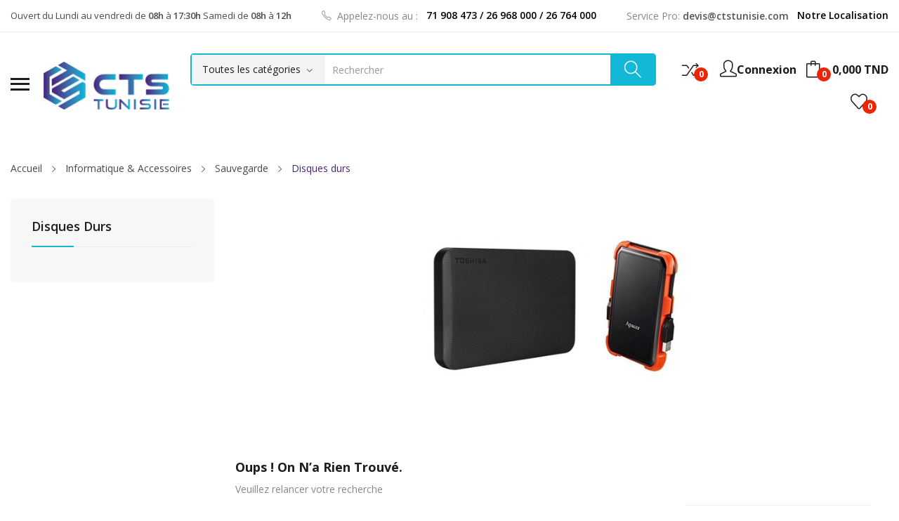

--- FILE ---
content_type: text/html; charset=utf-8
request_url: https://ctstunisie.com/181-disques-durs-
body_size: 9222
content:
	<!doctype html>
<html lang="fr">

  <head>
    
      
  <meta charset="utf-8">


  <meta http-equiv="x-ua-compatible" content="ie=edge">



  <title>Disques durs </title>
  <meta name="description" content="">
  <meta name="keywords" content="">
        <link rel="canonical" href="https://ctstunisie.com/181-disques-durs-">
    
        



  <meta name="viewport" content="width=device-width, initial-scale=1">



  <link rel="icon" type="image/vnd.microsoft.icon" href="https://ctstunisie.com/img/favicon.ico?1749635440">
  <link rel="shortcut icon" type="image/x-icon" href="https://ctstunisie.com/img/favicon.ico?1749635440">

 <script src="https://ajax.googleapis.com/ajax/libs/jquery/3.2.1/jquery.min.js"></script>

    <link rel="stylesheet" href="https://ctstunisie.com/themes/theme_rozer2/assets/css/theme.css" type="text/css" media="all">
  <link rel="stylesheet" href="https://ctstunisie.com/modules/blockreassurance/views/dist/front.css" type="text/css" media="all">
  <link rel="stylesheet" href="https://ctstunisie.com/modules/ps_searchbar/ps_searchbar.css" type="text/css" media="all">
  <link rel="stylesheet" href="https://fonts.googleapis.com/css?family=Open+Sans:300,300i,400,400i,600,600i,700,700i,800,800i&amp;display=swap&amp;subset=cyrillic,cyrillic-ext,greek,greek-ext,latin-ext,vietnamese" type="text/css" media="all">
  <link rel="stylesheet" href="https://ctstunisie.com/modules/ps_facetedsearch/views/dist/front.css" type="text/css" media="all">
  <link rel="stylesheet" href="https://ctstunisie.com/modules/ambjolisearch/views/css/jolisearch-common.css" type="text/css" media="all">
  <link rel="stylesheet" href="https://ctstunisie.com/modules/ambjolisearch/views/css/jolisearch-autocomplete.css" type="text/css" media="all">
  <link rel="stylesheet" href="https://ctstunisie.com/modules/blockwishlist/blockwishlist.css" type="text/css" media="all">
  <link rel="stylesheet" href="https://ctstunisie.com/modules/posrotatorimg/css/posrotatorimg.css" type="text/css" media="all">
  <link rel="stylesheet" href="https://ctstunisie.com/themes/theme_rozer2/modules/posmegamenu//views/css/front.css" type="text/css" media="all">
  <link rel="stylesheet" href="https://ctstunisie.com/modules/posmegamenu/views/css/posmegamenu_s_2.css" type="text/css" media="all">
  <link rel="stylesheet" href="https://ctstunisie.com/modules/posthemeoptions/views/css/posthemeoptions_s_2.css" type="text/css" media="all">
  <link rel="stylesheet" href="https://ctstunisie.com/modules/posslideshows/css/nivo-slider/nivo-slider.css" type="text/css" media="all">
  <link rel="stylesheet" href="https://ctstunisie.com/themes/theme_rozer2/modules/posvegamenu//views/css/front.css" type="text/css" media="all">
  <link rel="stylesheet" href="https://ctstunisie.com/modules/posvegamenu/views/css/posvegamenu_s_2.css" type="text/css" media="all">
  <link rel="stylesheet" href="https://ctstunisie.com/js/jquery/ui/themes/base/minified/jquery-ui.min.css" type="text/css" media="all">
  <link rel="stylesheet" href="https://ctstunisie.com/js/jquery/ui/themes/base/minified/jquery.ui.theme.min.css" type="text/css" media="all">
  <link rel="stylesheet" href="https://ctstunisie.com/themes/theme_rozer2/modules/possearchproducts/views/css/possearch.css" type="text/css" media="all">
  <link rel="stylesheet" href="https://ctstunisie.com/modules/productcomments/productcomments.css" type="text/css" media="all">
  <link rel="stylesheet" href="https://ctstunisie.com/modules/poscompare/views/css/front.css" type="text/css" media="all">
  <link rel="stylesheet" href="https://ctstunisie.com/themes/theme_rozer2/assets/css/customnew.css" type="text/css" media="all">




  

  <script type="text/javascript">
        var CLOSE = "Close Categories";
        var MORE = "More Categories";
        var POS_HOME_PRODUCTTAB_ITEMS = 0;
        var POS_HOME_PRODUCTTAB_LIMIT = 0;
        var POS_HOME_PRODUCTTAB_NAV = false;
        var POS_HOME_PRODUCTTAB_PAGINATION = false;
        var POS_HOME_PRODUCTTAB_SPEED = 0;
        var catSelected = 2;
        var id_lang = 2;
        var jolisearch = {"amb_joli_search_action":"https:\/\/ctstunisie.com\/module\/ambjolisearch\/jolisearch","amb_joli_search_link":"https:\/\/ctstunisie.com\/module\/ambjolisearch\/jolisearch","amb_joli_search_controller":"jolisearch","blocksearch_type":"top","show_cat_desc":0,"ga_acc":0,"id_lang":2,"url_rewriting":true,"use_autocomplete":1,"minwordlen":3,"l_products":"Nos produits","l_manufacturers":"Nos marques","l_suppliers":"Nos fournisseurs","l_categories":"Nos cat\u00e9gories","l_no_results_found":"Aucun produit ne correspond \u00e0 cette recherche","l_more_results":"Montrer tous les r\u00e9sultats \u00bb","ENT_QUOTES":3,"jolisearch_position":{"my":"center top","at":"center bottom","collision":"fit none"},"classes":"ps17 centered-list","display_manufacturer":"","display_supplier":"","display_category":"","use_mobile_ux":"","mobile_media_breakpoint":"576","mobile_opening_selector":"","show_add_to_cart_button":"","add_to_cart_button_style":1,"show_features":"","feature_ids":[],"show_feature_values_only":true,"show_price":"1","theme":"autocomplete"};
        var poscompare = {"nbProducts":0,"IdProducts":null};
        var possearch_image = 1;
        var possearch_number = 20;
        var prestashop = {"cart":{"products":[],"totals":{"total":{"type":"total","label":"Total","amount":0,"value":"0,000\u00a0TND"},"total_including_tax":{"type":"total","label":"Total TTC","amount":0,"value":"0,000\u00a0TND"},"total_excluding_tax":{"type":"total","label":"Total HT :","amount":0,"value":"0,000\u00a0TND"}},"subtotals":{"products":{"type":"products","label":"Sous-total","amount":0,"value":"0,000\u00a0TND"},"discounts":null,"shipping":{"type":"shipping","label":"Livraison","amount":0,"value":""},"tax":{"type":"tax","label":"Taxes incluses","amount":0,"value":"0,000\u00a0TND"}},"products_count":0,"summary_string":"0 articles","vouchers":{"allowed":0,"added":[]},"discounts":[],"minimalPurchase":0,"minimalPurchaseRequired":""},"currency":{"id":3,"name":"Dinar tunisien","iso_code":"TND","iso_code_num":"788","sign":"TND"},"customer":{"lastname":null,"firstname":null,"email":null,"birthday":null,"newsletter":null,"newsletter_date_add":null,"optin":null,"website":null,"company":null,"siret":null,"ape":null,"is_logged":false,"gender":{"type":null,"name":null},"addresses":[]},"country":{"id_zone":"4","id_currency":"3","call_prefix":"216","iso_code":"TN","active":"1","contains_states":"0","need_identification_number":"0","need_zip_code":"1","zip_code_format":"NNNN","display_tax_label":"1","name":"Tunisie","id":210},"language":{"name":"Fran\u00e7ais (French)","iso_code":"fr","locale":"fr-FR","language_code":"fr-fr","active":"1","is_rtl":"0","date_format_lite":"d\/m\/Y","date_format_full":"d\/m\/Y H:i:s","id":2},"page":{"title":"","canonical":"https:\/\/ctstunisie.com\/181-disques-durs-","meta":{"title":"Disques durs ","description":"","keywords":"","robots":"index"},"page_name":"category","body_classes":{"lang-fr":true,"lang-rtl":false,"country-TN":true,"currency-TND":true,"layout-left-column":true,"page-category":true,"tax-display-enabled":true,"page-customer-account":false,"category-id-181":true,"category-Disques durs ":true,"category-id-parent-140":true,"category-depth-level-4":true},"admin_notifications":[],"password-policy":{"feedbacks":{"0":"Tr\u00e8s faible","1":"Faible","2":"Moyenne","3":"Fort","4":"Tr\u00e8s fort","Straight rows of keys are easy to guess":"Les suites de touches sur le clavier sont faciles \u00e0 deviner","Short keyboard patterns are easy to guess":"Les mod\u00e8les courts sur le clavier sont faciles \u00e0 deviner.","Use a longer keyboard pattern with more turns":"Utilisez une combinaison de touches plus longue et plus complexe.","Repeats like \"aaa\" are easy to guess":"Les r\u00e9p\u00e9titions (ex. : \"aaa\") sont faciles \u00e0 deviner.","Repeats like \"abcabcabc\" are only slightly harder to guess than \"abc\"":"Les r\u00e9p\u00e9titions (ex. : \"abcabcabc\") sont seulement un peu plus difficiles \u00e0 deviner que \"abc\".","Sequences like abc or 6543 are easy to guess":"Les s\u00e9quences (ex. : abc ou 6543) sont faciles \u00e0 deviner.","Recent years are easy to guess":"Les ann\u00e9es r\u00e9centes sont faciles \u00e0 deviner.","Dates are often easy to guess":"Les dates sont souvent faciles \u00e0 deviner.","This is a top-10 common password":"Ce mot de passe figure parmi les 10 mots de passe les plus courants.","This is a top-100 common password":"Ce mot de passe figure parmi les 100 mots de passe les plus courants.","This is a very common password":"Ceci est un mot de passe tr\u00e8s courant.","This is similar to a commonly used password":"Ce mot de passe est similaire \u00e0 un mot de passe couramment utilis\u00e9.","A word by itself is easy to guess":"Un mot seul est facile \u00e0 deviner.","Names and surnames by themselves are easy to guess":"Les noms et les surnoms seuls sont faciles \u00e0 deviner.","Common names and surnames are easy to guess":"Les noms et les pr\u00e9noms courants sont faciles \u00e0 deviner.","Use a few words, avoid common phrases":"Utilisez quelques mots, \u00e9vitez les phrases courantes.","No need for symbols, digits, or uppercase letters":"Pas besoin de symboles, de chiffres ou de majuscules.","Avoid repeated words and characters":"\u00c9viter de r\u00e9p\u00e9ter les mots et les caract\u00e8res.","Avoid sequences":"\u00c9viter les s\u00e9quences.","Avoid recent years":"\u00c9vitez les ann\u00e9es r\u00e9centes.","Avoid years that are associated with you":"\u00c9vitez les ann\u00e9es qui vous sont associ\u00e9es.","Avoid dates and years that are associated with you":"\u00c9vitez les dates et les ann\u00e9es qui vous sont associ\u00e9es.","Capitalization doesn't help very much":"Les majuscules ne sont pas tr\u00e8s utiles.","All-uppercase is almost as easy to guess as all-lowercase":"Un mot de passe tout en majuscules est presque aussi facile \u00e0 deviner qu'un mot de passe tout en minuscules.","Reversed words aren't much harder to guess":"Les mots invers\u00e9s ne sont pas beaucoup plus difficiles \u00e0 deviner.","Predictable substitutions like '@' instead of 'a' don't help very much":"Les substitutions pr\u00e9visibles comme '\"@\" au lieu de \"a\" n'aident pas beaucoup.","Add another word or two. Uncommon words are better.":"Ajoutez un autre mot ou deux. Pr\u00e9f\u00e9rez les mots peu courants."}}},"shop":{"name":"CTS Tunisie","logo":"https:\/\/ctstunisie.com\/img\/logo-1749633442.jpg","stores_icon":"https:\/\/ctstunisie.com\/img\/logo_stores.png","favicon":"https:\/\/ctstunisie.com\/img\/favicon.ico"},"core_js_public_path":"\/themes\/","urls":{"base_url":"https:\/\/ctstunisie.com\/","current_url":"https:\/\/ctstunisie.com\/181-disques-durs-","shop_domain_url":"https:\/\/ctstunisie.com","img_ps_url":"https:\/\/ctstunisie.com\/img\/","img_cat_url":"https:\/\/ctstunisie.com\/img\/c\/","img_lang_url":"https:\/\/ctstunisie.com\/img\/l\/","img_prod_url":"https:\/\/ctstunisie.com\/img\/p\/","img_manu_url":"https:\/\/ctstunisie.com\/img\/m\/","img_sup_url":"https:\/\/ctstunisie.com\/img\/su\/","img_ship_url":"https:\/\/ctstunisie.com\/img\/s\/","img_store_url":"https:\/\/ctstunisie.com\/img\/st\/","img_col_url":"https:\/\/ctstunisie.com\/img\/co\/","img_url":"https:\/\/ctstunisie.com\/themes\/theme_rozer2\/assets\/img\/","css_url":"https:\/\/ctstunisie.com\/themes\/theme_rozer2\/assets\/css\/","js_url":"https:\/\/ctstunisie.com\/themes\/theme_rozer2\/assets\/js\/","pic_url":"https:\/\/ctstunisie.com\/upload\/","theme_assets":"https:\/\/ctstunisie.com\/themes\/theme_rozer2\/assets\/","theme_dir":"https:\/\/ctstunisie.com\/themes\/theme_rozer2\/","pages":{"address":"https:\/\/ctstunisie.com\/adresse","addresses":"https:\/\/ctstunisie.com\/adresses","authentication":"https:\/\/ctstunisie.com\/connexion","manufacturer":"https:\/\/ctstunisie.com\/fabricants","cart":"https:\/\/ctstunisie.com\/panier","category":"https:\/\/ctstunisie.com\/index.php?controller=category","cms":"https:\/\/ctstunisie.com\/index.php?controller=cms","contact":"https:\/\/ctstunisie.com\/nous-contacter","discount":"https:\/\/ctstunisie.com\/reduction","guest_tracking":"https:\/\/ctstunisie.com\/suivi-commande-invite","history":"https:\/\/ctstunisie.com\/historique-commandes","identity":"https:\/\/ctstunisie.com\/identite","index":"https:\/\/ctstunisie.com\/","my_account":"https:\/\/ctstunisie.com\/mon-compte","order_confirmation":"https:\/\/ctstunisie.com\/confirmation-commande","order_detail":"https:\/\/ctstunisie.com\/index.php?controller=order-detail","order_follow":"https:\/\/ctstunisie.com\/suivi-commande","order":"https:\/\/ctstunisie.com\/commande","order_return":"https:\/\/ctstunisie.com\/index.php?controller=order-return","order_slip":"https:\/\/ctstunisie.com\/avoirs","pagenotfound":"https:\/\/ctstunisie.com\/page-introuvable","password":"https:\/\/ctstunisie.com\/recuperation-mot-de-passe","pdf_invoice":"https:\/\/ctstunisie.com\/index.php?controller=pdf-invoice","pdf_order_return":"https:\/\/ctstunisie.com\/index.php?controller=pdf-order-return","pdf_order_slip":"https:\/\/ctstunisie.com\/index.php?controller=pdf-order-slip","prices_drop":"https:\/\/ctstunisie.com\/promotions","product":"https:\/\/ctstunisie.com\/index.php?controller=product","registration":"https:\/\/ctstunisie.com\/index.php?controller=registration","search":"https:\/\/ctstunisie.com\/recherche","sitemap":"https:\/\/ctstunisie.com\/plan-site","stores":"https:\/\/ctstunisie.com\/magasins","supplier":"https:\/\/ctstunisie.com\/fournisseur","new_products":"https:\/\/ctstunisie.com\/nouveaux-produits","brands":"https:\/\/ctstunisie.com\/fabricants","register":"https:\/\/ctstunisie.com\/index.php?controller=registration","order_login":"https:\/\/ctstunisie.com\/commande?login=1"},"alternative_langs":[],"actions":{"logout":"https:\/\/ctstunisie.com\/?mylogout="},"no_picture_image":{"bySize":{"small_default":{"url":"https:\/\/ctstunisie.com\/img\/p\/fr-default-small_default.jpg","width":98,"height":98},"cart_default":{"url":"https:\/\/ctstunisie.com\/img\/p\/fr-default-cart_default.jpg","width":125,"height":125},"home_default":{"url":"https:\/\/ctstunisie.com\/img\/p\/fr-default-home_default.jpg","width":360,"height":360},"medium_default":{"url":"https:\/\/ctstunisie.com\/img\/p\/fr-default-medium_default.jpg","width":452,"height":452},"large_default":{"url":"https:\/\/ctstunisie.com\/img\/p\/fr-default-large_default.jpg","width":800,"height":800}},"small":{"url":"https:\/\/ctstunisie.com\/img\/p\/fr-default-small_default.jpg","width":98,"height":98},"medium":{"url":"https:\/\/ctstunisie.com\/img\/p\/fr-default-home_default.jpg","width":360,"height":360},"large":{"url":"https:\/\/ctstunisie.com\/img\/p\/fr-default-large_default.jpg","width":800,"height":800},"legend":""}},"configuration":{"display_taxes_label":true,"display_prices_tax_incl":true,"is_catalog":false,"show_prices":true,"opt_in":{"partner":true},"quantity_discount":{"type":"discount","label":"Remise sur prix unitaire"},"voucher_enabled":0,"return_enabled":0},"field_required":[],"breadcrumb":{"links":[{"title":"Accueil","url":"https:\/\/ctstunisie.com\/"},{"title":"Informatique & Accessoires","url":"https:\/\/ctstunisie.com\/15-informatique-accessoires"},{"title":"Sauvegarde","url":"https:\/\/ctstunisie.com\/140-sauvegarde"},{"title":"Disques durs ","url":"https:\/\/ctstunisie.com\/181-disques-durs-"}],"count":4},"link":{"protocol_link":"https:\/\/","protocol_content":"https:\/\/"},"time":1769949517,"static_token":"36ae6c08c97db2ca33bcd9e4bacc5420","token":"5f70ffc3fe534020e41d7b2dab0a0736","debug":false};
        var psemailsubscription_subscription = "https:\/\/ctstunisie.com\/module\/ps_emailsubscription\/subscription";
        var psr_icon_color = "#F19D76";
      </script>



  <style type="text/css">
.animation1 {
	 -webkit-transition-duration: 500ms !important;
    -moz-transition-duration: 500ms !important;
    -o-transition-duration: 500ms !important;
    transition-duration: 500ms !important;
}

</style>



    
  </head>

  <body itemscope itemtype="http://schema.org/WebPage" id="category"  class="lang-fr country-tn currency-tnd layout-left-column page-category tax-display-enabled category-id-181 category-disques-durs category-id-parent-140 category-depth-level-4"> 

    
      
    

    <main>
      
              

      <header id="header">
        
          
<div class="header-banner">
	
</div>



<nav class="header-nav">
	<div class="container"> 
		<div class="hidden-md-down">
			  <div id="_desktop_static">
<div class="static-nav">Ouvert du Lundi au vendredi de <strong>08h</strong> à <strong>17:30h </strong>Samedi de <strong>08h</strong> à <strong>12h</strong></div>
<div class="linktop">
<p></p>
<span class="shop-phone"><i class="icon-phone"></i>Appelez-nous au : </span><span class="shop-phone" style="color: #000000;"><strong>71 908 473 / 26 968 000 / 26 764 000</strong></span></div>
<div class="linktop">
<p></p>
<span class="shop-phone"><i class="icon-list-alt"></i>Service Pro:<strong> <a href="mailto:devis@ctstunisie">devis@ctstunisie.com</a> </strong></span>
<p></p>
<span class="shop-phone"><span style="color: #000000;"><strong><a href="https://www.google.com/maps/place/CTS+Tunisie/@36.8182983,10.1867556,18.49z/data=!4m6!3m5!1s0x12fd35dbfa89f0ad:0x2b3909791de0c102!8m2!3d36.8183446!4d10.1869352!16s%2Fg%2F11f7bzqnmk?entry=ttu&amp;g_ep=EgoyMDI1MTExNy4wIKXMDSoASAFQAw%3D%3D" title="Notre Magasin" style="color: #000000;">Notre Localisation</a></strong></span></span></div>
</div>

		</div>
	</div>
	<div class="container">
		<div class="hidden-lg-up  mobile">
			<div id="_mobile_static"></div>
			<div class="row row-mobile">
				<div class="col-mobile col-md-4 col-xs-4">
					<div class="float-xs-left" id="menu-icon">
						<i class="ion-android-menu"></i>
					</div>
					<div id="mobile_top_menu_wrapper" class="row hidden-lg-up" style="display:none;">
						<div class="top-header-mobile">							
							<div id="_mobile_compare"></div>
							<div id="_mobile_wishtlist"></div>
						</div>
						<div id="_mobile_currency_selector"></div>
						<div id="_mobile_language_selector"></div>				
						<div class="menu-close"> 
							menu <i class="material-icons float-xs-right">arrow_back</i>
						</div>
						<div class="menu-tabs">							
							<div class="js-top-menu-bottom">												
								<div id="_mobile_megamenu"></div>
								<div id="_mobile_vegamenu"></div>
								
							</div>
							
						</div>
					 </div>
				</div>
				<div class="col-mobile col-md-4 col-xs-4 mobile-center">
					<div class="top-logo" id="_mobile_logo"></div>
				</div>
				<div class="col-mobile col-md-4 col-xs-4 mobile-right">
					<div id="_mobile_cart_block"></div>
					<div id="_mobile_user_info"></div>
				</div>
			</div>
			<div id="_mobile_search_category"></div>
		</div>
	</div>
</nav>



<div class="header-content hidden-md-down">
<div class="header-top top_bg hidden-md-down">
	<div class="container">
		<div class="row">
			<div class="col col col-md-3" id="_desktop_logo">
				<div class="float-xs-left hidden-md-down" id="menu-view">
				</div>
								<a href="https://ctstunisie.com/">
				<img class="logo img-responsive" src="https://ctstunisie.com/img/logo-1749633442.jpg" alt="CTS Tunisie">
				</a>
							</div>
			<div class=" col col-md-9 col-sm-12 position-static">
				<div id="_desktop_cart_block">
	<div class="blockcart cart-preview" data-refresh-url="//ctstunisie.com/module/ps_shoppingcart/ajax" data-cartitems="0">
		<div class="button_cart">
			<a rel="nofollow" href="//ctstunisie.com/panier?action=show" class="desktop hidden-md-down">
				 <span class="item_count">0</span>
				 <span class="item_total">0,000 TND</span>
			</a>
			<a rel="nofollow" href="//ctstunisie.com/panier?action=show" class="mobile hidden-lg-up">
				<span class="item_count">0</span>
			</a>
		</div>
		<div class="popup_cart">
			<div class="content-cart">
				<div class="mini_cart_arrow"></div>
				<ul>
				  				</ul>
				<div class="price_content">
					<div class="cart-subtotals">
					   						  							<div class="cart-summary-line" id="cart-subtotal-products">
							  <span class="label js-subtotal">
																  0 articles
															  </span>
							  <span class="value">
								0,000 TND
							  </span>
							  							</div>
						  												  												  												  											</div>
					<div class="cart-total price_inline">
					  <span class="label" style="font-weight:700;">Total</span>
					  <span class="value" style="font-weight:700;">0,000 TND</span>
					</div>
				</div>
				<div class="checkout">
					<a href="//ctstunisie.com/panier?action=show" class="btn btn-primary">Commander</a> 
				</div>
			</div>
		</div>
	</div>
</div>
<!-- pos search module TOP -->
<div id="_desktop_search_category" class="col-md-8 col-xs-12">
	<div id="pos_search_top">
		<form method="get" action="//ctstunisie.com/recherche" id="searchbox"
			class="form-inline form_search show-categories"
			data-search-controller-url="/modules/possearchproducts/SearchProducts.php">
			<label for="pos_query_top">
				<!-- image on background -->
			</label>
			<input type="hidden" name="controller" value="search">
			<div class="pos_search form-group">
									<select class="bootstrap-select" name="poscats">
						<option value="0">Toutes les catégories</option>
													
<option value="13">
	 Papeterie
</option>
													
<option value="14">
	 Fourniture de bureau
</option>
													
<option value="548">
	 Scolaire 
</option>
													
<option value="15">
	 Informatique &amp; Accessoires
</option>
													
<option value="419">
	 Impression &amp;  copieurs
</option>
													
<option value="16">
	 Consommables originaux
</option>
													
<option value="481">
	 Consommables Adaptables
</option>
													
<option value="828">
	 Service &amp; Impression
</option>
											</select>
							</div>
			<input type="text" name="s" value="" placeholder="Rechercher"
				id="pos_query_top" class="search_query form-control ac_input">
			<button type="submit" class="btn btn-default search_submit">
				<i class="icon-magnifier"></i>
			</button>
		</form>
	</div>
</div>

<!-- /pos search module TOP --><div id="_desktop_user_info">
	<div class="user-info-block selector-block">
		<div class="currency-selector localiz_block dropdown js-dropdown">
							<a href="https://ctstunisie.com/mon-compte" rel="nofollow" class="btn-unstyle">
					<i class="icon-user"></i> <span class="expand-more  hidden-md-down">
						Connexion</span></a>
				</a>
								</div>
	</div>

</div><div id="_desktop_compare">
	<div class="compare_top">
		<a href="https://ctstunisie.com/module/poscompare/comparePage">
			<i class="icon-shuffle"></i> <span>comparer (<span
						id="poscompare-nb"></span>)</span>
		</a>
	</div>
</div>
<script type="text/javascript">
var baseDir ='https://ctstunisie.com/'; 
</script>
<script type="text/javascript">
var wishlistProductsIds='';
var baseDir ='https://ctstunisie.com/';
var static_token='36ae6c08c97db2ca33bcd9e4bacc5420';
var isLogged ='';
var loggin_required='Vous devez être connecté pour gérer votre liste de souhaits.';
var added_to_wishlist ='Le produit a été ajouté à votre liste de souhaits avec succès.';
var mywishlist_url='https://ctstunisie.com/module/blockwishlist/mywishlist';
	var isLoggedWishlist=false;
</script>
<div id="_desktop_wishtlist">
	<div class="wishtlist_top">
	<a class="" href="https://ctstunisie.com/module/blockwishlist/mywishlist">
		<i class="icon-heart"></i> 
		<span class="txt_wishlist">Liste de souhaits</span>
		(<span class="cart-wishlist-number">0</span>)
	</a>
	</div>
</div>
			</div>
			
		</div>
	</div>
	<div class="header-bottom top_bg hidden-md-down">
	<div class="container">
		<div class="content-menu">
			<div id="_desktop_megamenu" class="use-sticky ">
<div class="pos-menu-horizontal">
	<ul class="menu-content"> 
			 			
				<li class=" menu-item menu-item1   ">
					
						<a href="https://ctstunisie.com/" >
						
												<span>Accueil</span>
																	</a>
																									</li>
			 			
				<li class=" menu-item menu-item3   ">
					
						<a href="https://ctstunisie.com/nouveaux-produits" >
						
												<span>Nouveaux produits</span>
						<span class="menu-subtitle">New</span>											</a>
																									</li>
			 			
				<li class=" menu-item menu-item4   ">
					
						<a href="https://ctstunisie.com/meilleures-ventes" >
						
												<span>Meilleures ventes</span>
																	</a>
																									</li>
			 			
				<li class=" menu-item menu-item5   ">
					
						<a href="https://ctstunisie.com/promotions" >
						
												<span>Promotions</span>
						<span class="menu-subtitle">Sale</span>											</a>
																									</li>
			 			
				<li class=" menu-item menu-item6   ">
					
						<a href="https://ctstunisie.com/nous-contacter" >
						
												<span>Contactez-nous</span>
																	</a>
																									</li>
			</ul>
	
</div>
</div>
		</div>
	</div>

</div>
</div>

</div>


        
      </header>
		      
        
<aside id="notifications">
  <div class="container">
    
    
    
      </div>
</aside>
      
		
			<div class="breadcrumb_container " data-depth="4">
	<div class="container">
		<nav data-depth="4" class="breadcrumb">
		  <ol itemscope itemtype="http://schema.org/BreadcrumbList">
			
			  				
				  <li itemprop="itemListElement" itemscope itemtype="http://schema.org/ListItem">
					<a itemprop="item" href="https://ctstunisie.com/">
					  <span itemprop="name">Accueil</span>
					</a>
					<meta itemprop="position" content="1">
				  </li>
				
			  				
				  <li itemprop="itemListElement" itemscope itemtype="http://schema.org/ListItem">
					<a itemprop="item" href="https://ctstunisie.com/15-informatique-accessoires">
					  <span itemprop="name">Informatique &amp; Accessoires</span>
					</a>
					<meta itemprop="position" content="2">
				  </li>
				
			  				
				  <li itemprop="itemListElement" itemscope itemtype="http://schema.org/ListItem">
					<a itemprop="item" href="https://ctstunisie.com/140-sauvegarde">
					  <span itemprop="name">Sauvegarde</span>
					</a>
					<meta itemprop="position" content="3">
				  </li>
				
			  				
				  <li itemprop="itemListElement" itemscope itemtype="http://schema.org/ListItem">
					<a itemprop="item" href="https://ctstunisie.com/181-disques-durs-">
					  <span itemprop="name">Disques durs </span>
					</a>
					<meta itemprop="position" content="4">
				  </li>
				
			  			
		  </ol>
		</nav>
	</div>
</div>

		
     <div id="wrapper">
        
        <div class="container">
			<div class="row">
			  
				<div id="left-column" class="col-xs-12 col-sm-4 col-md-3">
				  					

<div class="block-categories hidden-sm-down">
  <ul class="category-top-menu">
    <li><a class="text-uppercase h6" href="https://ctstunisie.com/181-disques-durs-">Disques durs </a></li>
    <li>
  </li>
  </ul>
</div>
<div id="search_filters_wrapper" class="hidden-sm-down">
  <div id="search_filter_controls" class="hidden-md-up">
      <span id="_mobile_search_filters_clear_all"></span>
      <button class="btn btn-secondary ok">
        <i class="material-icons rtl-no-flip">&#xE876;</i>
        ok
      </button>
  </div>
    <div id="search_filters" style="display:none;">
  </div>  

</div>

				  				</div>
			  

			  
  <div id="content-wrapper" class="left-column col-xs-12 col-sm-8 col-md-9">
    
    
  <section id="main">

    
    <div id="js-product-list-header">
            <div class="block-category card card-block category_img"> 
			                <div class="category-cover">
                    <img src="https://ctstunisie.com/c/181-category_default/disques-durs-.jpg" alt="Disques durs ">
                </div>
            			           
		  
        </div>
     
	
	</div>


    <section id="products-list">
      
        <section id="content" class="page-content page-not-found">
  

    <h4>Oups ! On n’a rien trouvé.</h4>
    <p>Veuillez relancer votre recherche</p>

    
      <!-- Block search module TOP -->
<div id="_desktop_search_block" class="col-md-12 col-sm-12 col-xs-12">
	<div id="search_widget" class="search_top" data-search-controller-url="//ctstunisie.com/recherche">
		<form method="get" action="//ctstunisie.com/recherche">
			<input type="hidden" name="controller" value="search">
			<input class="text_input" type="text" name="s" value="" placeholder="Rechercher" aria-label="Rechercher">
			<button type="submit">
				<i class="icon-search"></i>
			</button>
		</form>
	</div>
</div>
<!-- /Block search module TOP -->

    

    
      
    

  
</section>

          </section>

  </section>

    
  </div>


			  
			</div>
				
        </div>
			
        
    </div>

    <footer id="footer">
        
          <div class="footer-container">
	<div class="footer_top">
		<div class="container">
		    <div class="row">
			   
					<div class="col-md-4 links footer_block">
	<h3 class=" hidden-sm-down">À propos de nous</h3>
	<div class="title clearfix hidden-md-up" data-target="#footer_1" data-toggle="collapse">
		<h3>À propos de nous</h3>
		<span class="float-xs-right">
			<span class="navbar-toggler collapse-icons">
				<i class="material-icons add">keyboard_arrow_down</i>
				<i class="material-icons remove">keyboard_arrow_up</i>
			</span>
		</span>
	</div>
     <div id="footer_1" class="collapse footer_list">
    	<div class="footer_about_us">
<div class="desc_info">
<p class="txt_info"><strong>Vente fournitures de bureau &amp; matériel informatique, consommables, toners, photocopieurs, ramettes de papier.</strong></p>
<div class="need_help">
<p><strong>Besoin d’aide ?</strong><strong></strong></p>
<p class="phone"><strong><a href="tel:21626764000"></a></strong><span style="color: #0189f8;"><strong><a href="tel:71908473" style="color: #0189f8;"><span dir="auto" style="vertical-align: inherit;"><span dir="auto" style="vertical-align: inherit;">(+216) 71 908 473</span></span></a></strong><strong></strong></span></p>
<p class="phone"><span style="color: #0189f8;"><strong><span dir="auto" style="vertical-align: inherit;"><span dir="auto" style="vertical-align: inherit;"></span></span></strong></span></p>
<p class="phone"><span style="color: #0189f8;"><strong><span dir="auto" style="vertical-align: inherit;"><span dir="auto" style="vertical-align: inherit;"></span></span></strong></span></p>
<h3 class="phone"><span style="color: #0189f8;"> <span style="color: #ffffff;"><strong><span dir="auto" style="vertical-align: inherit;"><span dir="auto" style="vertical-align: inherit;">WhatsApp</span></span></strong></span></span></h3>
<p><span style="color: #0189f8;"><strong><a href="tel:21626764000" style="color: #0189f8;"><span dir="auto" style="vertical-align: inherit;">(+216) 26 764 000</span></a></strong></span></p>
<p><span style="color: #0189f8;"><strong><a href="tel:21626764000" style="color: #0189f8;"><span dir="auto" style="vertical-align: inherit;">(+216) 26 968 000</span></a></strong></span></p>
</div>
</div>
</div>
	</div>	
  </div>
<div class="col-md-2 links footer_block">
	<h3 class=" hidden-sm-down">Information</h3>
	<div class="title clearfix hidden-md-up" data-target="#footer_2" data-toggle="collapse">
		<h3>Information</h3>
		<span class="float-xs-right">
			<span class="navbar-toggler collapse-icons">
				<i class="material-icons add">keyboard_arrow_down</i>
				<i class="material-icons remove">keyboard_arrow_up</i>
			</span>
		</span>
	</div>
      <ul id="footer_2" class="collapse footer_list">
      	
        <li>
          <a
            id="link-cms-page-1-2"
            class="cms-page-link"
            href="https://ctstunisie.com/content/1-delivery"
            title="Our terms and conditions of delivery"
                      >
            Livraison
          </a>
        </li>
      	
        <li>
          <a
            id="link-cms-page-4-2"
            class="cms-page-link"
            href="https://ctstunisie.com/content/4-about-us"
            title="Learn more about us"
                      >
            À propos de nous
          </a>
        </li>
      	
        <li>
          <a
            id="link-cms-page-5-2"
            class="cms-page-link"
            href="https://ctstunisie.com/content/5-secure-payment"
            title="Notre méthode de paiement sécurisée"
                      >
            Paiement sécurisé
          </a>
        </li>
      	
        <li>
          <a
            id="link-static-page-contact-2"
            class="cms-page-link"
            href="https://ctstunisie.com/nous-contacter"
            title="Utiliser le formulaire pour nous contacter"
                      >
            Nous contacter
          </a>
        </li>
      	
        <li>
          <a
            id="link-static-page-stores-2"
            class="cms-page-link"
            href="https://ctstunisie.com/magasins"
            title=""
                      >
            Magasins
          </a>
        </li>
          </ul>
  </div>
<div class="col-md-2 links footer_block">
	<h3 class=" hidden-sm-down">Liens Pratiques</h3>
	<div class="title clearfix hidden-md-up" data-target="#footer_3" data-toggle="collapse">
		<h3>Liens Pratiques</h3>
		<span class="float-xs-right">
			<span class="navbar-toggler collapse-icons">
				<i class="material-icons add">keyboard_arrow_down</i>
				<i class="material-icons remove">keyboard_arrow_up</i>
			</span>
		</span>
	</div>
      <ul id="footer_3" class="collapse footer_list">
      	
        <li>
          <a
            id="link-product-page-prices-drop-3"
            class="cms-page-link"
            href="https://ctstunisie.com/promotions"
            title="Nos promotions"
                      >
            Promotions
          </a>
        </li>
      	
        <li>
          <a
            id="link-product-page-new-products-3"
            class="cms-page-link"
            href="https://ctstunisie.com/nouveaux-produits"
            title="Nos nouveaux produits"
                      >
            Nouveaux produits
          </a>
        </li>
      	
        <li>
          <a
            id="link-product-page-best-sales-3"
            class="cms-page-link"
            href="https://ctstunisie.com/meilleures-ventes"
            title="Nos meilleures ventes"
                      >
            Meilleures ventes
          </a>
        </li>
      	
        <li>
          <a
            id="link-static-page-authentication-3"
            class="cms-page-link"
            href="https://ctstunisie.com/connexion"
            title=""
                      >
            Connexion
          </a>
        </li>
      	
        <li>
          <a
            id="link-static-page-my-account-3"
            class="cms-page-link"
            href="https://ctstunisie.com/mon-compte"
            title=""
                      >
            Mon compte
          </a>
        </li>
          </ul>
  </div>
<div class="col-md-4 links footer_block">
	<h3 class=" hidden-sm-down">Newsletter</h3>
	<div class="title clearfix hidden-md-up" data-target="#footer_4" data-toggle="collapse">
		<h3>Newsletter</h3>
		<span class="float-xs-right">
			<span class="navbar-toggler collapse-icons">
				<i class="material-icons add">keyboard_arrow_down</i>
				<i class="material-icons remove">keyboard_arrow_up</i>
			</span>
		</span>
	</div>
     <div id="footer_4" class="collapse footer_list">
          
<div class="email_subscription block_newsletter ft_newsletter" id="blockEmailSubscription_displayFooter">
				<p>Vous pouvez vous désinscrire à tout moment. Vous trouverez pour cela nos informations de contact dans les conditions d&#039;utilisation du site.</p>
			<div class="col col_form">
		<form action="https://ctstunisie.com/181-disques-durs-#blockEmailSubscription_displayFooter" method="post">
			<input class="btn btn-primary" name="submitNewsletter" type="submit"
				value="S’abonner">
			<div class="input-wrapper">
				<input type="email" name="email" value=""
					placeholder="Votre e-mail" required />
			</div>
			
			<input type="hidden" value="displayFooter" name="blockHookName" />

			
			<input type="hidden" name="action" value="0" />
		</form>
	</div>
</div>
    	
	</div>	
  </div>
<div class="col-md-4 links footer_block">
      
          

  <div class="col-footer social_follow ">
    <ul>
              <li class="facebook"><a
            href="https://www.facebook.com/CtsTunisie" target="_blank">whatsup</a></li>
              <li class="youtube"><a
            href="https://www.youtube.com/@CTSTunisie" target="_blank">whatsup</a></li>
              <li class="pinterest"><a
            href="https://www.pinterest.com/CTS_tunisie/" target="_blank">whatsup</a></li>
              <li class="instagram"><a
            href="https://www.instagram.com/cts.tunisie/" target="_blank">whatsup</a></li>
              <li class="linkedin"><a
            href="https://www.linkedin.com/company/cts-tunisie" target="_blank">whatsup</a></li>
              <li class="whatsup"><a
            href="https://web.whatsapp.com/" target="_blank">whatsup</a></li>
          </ul>
  </div>

      </div>

			    
			</div>
		</div>
	</div>
	<div class="footer_bottom">
		<div class="container">
			<div class="row">
				
					<div class="col-md-8 links footer_block">
      <div class="copyright">Copyright © <a href="https://medianet.com.tn">medianet.com.tn</a>. All Rights Reserved</div>
      </div>
<div class="col-md-4 links footer_block">
      <p><img src="https://ctstunisie.com/img/cms/CARD.png" alt="" width="83" height="29" /></p>
      </div>

				
			</div>
		</div>
	</div>
</div>
        
    </footer>

    </main>
	<div class="back-top"><a href= "#" class="back-top-button"></a></div>
    
        <script type="text/javascript" src="https://ctstunisie.com/themes/core.js" ></script>
  <script type="text/javascript" src="https://ctstunisie.com/js/jquery/ui/jquery-ui.min.js" ></script>
  <script type="text/javascript" src="https://ctstunisie.com/themes/theme_rozer2/assets/js/theme.js" ></script>
  <script type="text/javascript" src="https://ctstunisie.com/modules/blockreassurance/views/dist/front.js" ></script>
  <script type="text/javascript" src="https://ctstunisie.com/modules/ps_emailsubscription/views/js/ps_emailsubscription.js" ></script>
  <script type="text/javascript" src="https://ctstunisie.com/modules/ps_emailalerts/js/mailalerts.js" ></script>
  <script type="text/javascript" src="https://ctstunisie.com/modules/blockwishlist/js/ajax-wishlist.js" ></script>
  <script type="text/javascript" src="https://ctstunisie.com/modules/productcomments/js/jquery.malihu.PageScroll2id.min.js" ></script>
  <script type="text/javascript" src="https://ctstunisie.com/themes/theme_rozer2/modules/posmegamenu//views/js/front.js" ></script>
  <script type="text/javascript" src="https://ctstunisie.com/modules/posslideshows/js/nivo-slider/jquery.nivo.slider.pack.js" ></script>
  <script type="text/javascript" src="https://ctstunisie.com/modules/posslideshows/js/posslideshow.js" ></script>
  <script type="text/javascript" src="https://ctstunisie.com/modules/posfeaturedproducts/js/posfeaturedproducts.js" ></script>
  <script type="text/javascript" src="https://ctstunisie.com/modules/poslistcateproduct/js/poslistcateproducts.js" ></script>
  <script type="text/javascript" src="https://ctstunisie.com/modules/poslogo/js/poslogo.js" ></script>
  <script type="text/javascript" src="https://ctstunisie.com/themes/theme_rozer2/modules/posvegamenu//views/js/front.js" ></script>
  <script type="text/javascript" src="https://ctstunisie.com/modules/posnewproducts/js/posnewproducts.js" ></script>
  <script type="text/javascript" src="https://ctstunisie.com/modules/postabproductslider/js/producttab.js" ></script>
  <script type="text/javascript" src="https://ctstunisie.com/modules/ps_facetedsearch/views/dist/front.js" ></script>
  <script type="text/javascript" src="https://ctstunisie.com/themes/theme_rozer2/modules/ps_searchbar/ps_searchbar.js" ></script>
  <script type="text/javascript" src="https://ctstunisie.com/themes/theme_rozer2/modules/ps_shoppingcart/ps_shoppingcart.js" ></script>
  <script type="text/javascript" src="https://ctstunisie.com/themes/theme_rozer2/modules/possearchproducts/views/js/possearch.js" ></script>
  <script type="text/javascript" src="https://ctstunisie.com/modules/posrecommendedproducts/views/js/posrecommendedproducts.js" ></script>
  <script type="text/javascript" src="https://ctstunisie.com/modules/poscompare/views/js/front.js" ></script>
  <script type="text/javascript" src="https://ctstunisie.com/themes/theme_rozer2/assets/js/custom.js" ></script>
  <script type="text/javascript" src="https://ctstunisie.com/modules/ambjolisearch/views/js/ambjolisearch.js" ></script>


    

    
      <div id="poscompare-notification" class="">
    <div class="notification-inner">
        <span class="notification-title"><i class="fa fa-check" aria-hidden="true"></i>  Produit ajouté à la comparaison</span>
    </div>
</div>
    
  </body>

</html>

--- FILE ---
content_type: text/css
request_url: https://ctstunisie.com/modules/posthemeoptions/views/css/posthemeoptions_s_2.css
body_size: 1747
content:

           a:hover,
		   #header #menu-view:hover:before,
			#_desktop_wishtlist .wishtlist_top a:hover,
			#_desktop_compare .compare_top a:hover,
			#_mobile_wishtlist .wishtlist_top a:hover,
			#_mobile_compare .compare_top a:hover,
			.selector-block .localiz_block:hover button, 
			.selector-block .localiz_block:hover .current-block,
			.selector-block .localiz_block .dropdown-menu li:hover .dropdown-item,
			.selector-block .localiz_block .dropdown-menu li.current .dropdown-item,
			.selector-mobile button:hover,.selector-mobile .dropdown-menu li a:hover,
			.selector-mobile .dropdown-menu li.current a:hover,
			#_desktop_megamenu .pos-menu-horizontal .menu-content .menu-item.active  > a,
			#_desktop_megamenu .pos-menu-horizontal .menu-content .menu-item.home  > a,
			#_desktop_megamenu .pos-menu-horizontal .menu-content .menu-item:hover  > a,
			#_desktop_megamenu .pos-menu-horizontal .menu-content .menu-dropdown .submenu-item > a:hover,
			#_desktop_megamenu .pos-menu-horizontal .menu-content .menu-dropdown .submenu-item .category-sub-menu a:hover,
			#_desktop_megamenu .pos-menu-horizontal .menu-content .menu-item .menu-dropdown.cat-drop-menu li a:hover,
			#_mobile_megamenu .pos-menu-horizontal .menu-item a:hover,
			#_mobile_megamenu  .pos-menu-horizontal .menu-item .icon-drop-mobile:hover i,
			#_desktop_vegamenu .pos-menu-vertical .menu-content .menu-item.active  > a,
			#_desktop_vegamenu .pos-menu-vertical .menu-content .menu-item:hover  > a,
			#_desktop_vegamenu .pos-menu-vertical .menu-content .menu-dropdown .submenu-item > a:hover,
			#_desktop_vegamenu .pos-menu-vertical .menu-content .menu-dropdown .submenu-item .category-sub-menu a:hover,
			#_desktop_vegamenu .pos-menu-vertical .menu-content .menu-item .menu-dropdown.cat-drop-menu li a:hover,
			#_mobile_vegamenu .pos-menu-vertical .menu-item a:hover,
			#_mobile_vegamenu  .pos-menu-vertical .menu-item .icon-drop-mobile:hover i,
			#_desktop_contact_link .contact-link a:hover,
			#_mobile_user_info .user-info-block .localiz_block:hover button i,
			.blockcart:hover .button_cart a.desktop, .blockcart:hover .button_cart a.mobile,
			.blockcart .popup_cart .price_content .price_inline.cart-total .value,
			.comments_advices a:hover,
			.block-categories .category-sub-menu li[data-depth="0"] > a:hover,
			.block-categories .collapse-icons .add:hover, 
			.block-categories .collapse-icons .remove:hover,
			.block-categories .category-sub-menu .category-sub-link:hover,
			.breadcrumb_container .breadcrumb ol li:last-child a, .breadcrumb_container .breadcrumb ol li:last-child span,
			.breadcrumb_container .breadcrumb ol li a:hover,
			.slideshow_container .pos-slideshow .nivo-directionNav a:hover,
			.poslistcategories .list-categories .desc-listcategoreis .sub a:hover,
			.poslistcategories .list-categories .desc-listcategoreis .view-more a:hover,
			.poslistcategories .list-categories .desc-listcategoreis .view-more a:after,
			.owl-nav > div:hover,
			.item-testimonials .item .content_test .des_inner:before,
			.js-product-miniature .product_desc .manufacturer a,
			#_desktop_search_category .search-icon:hover,
			.product-price-and-shipping .price.price-sale,	
			.js-product-miniature.style_product_default .quick-view a.quick_view:hover, 	
			.js-product-miniature.style_product1 div.cart button.ajax_add_to_cart_button:hover,
			.js-product-miniature.style_product1 div.cart span.ajax_add_to_cart_button:hover,
			.js-product-miniature .product_desc .product_name:hover,
			#js-product-list .product_content.list .js-product-miniature .product_desc .add-to-links li a:hover, 
			.tab-category-container-slider ul.tab_cates li:hover,
			.tab-category-container-slider ul.tab_cates li.active,
			.home_blog_post_area .blog_slider .item .blog_post .post_title a:hover,
			.home_blog_post_area .blog_slider .item .blog_post:hover .post_content  .post_title a:hover,
			.meta_author span,.meta_category a,
			.home_blog_post_area .blog_slider .item .blog_post:hover .post_content  .read_more a:hover,
			.home_blog_post_area .blog_slider .item .blog_post .read_more a:after,
			.home_blog_post_area .blog_slider .item .blog_post:hover .post_content  .read_more a:hover:after,
			#footer a:hover,
			#footer .footer-container .footer_block .footer_list > li a:hover,
			#footer .footer-container .footer_block .footer_list > ul > li a:hover,
			.ui-widget-content a:hover,
			.product-images .slick-prev:hover:before, .product-images .slick-next:hover:before,	
			#js-product-list-top ul.display li:hover,#js-product-list-top ul.display li.selected,
			#search_filters_wrapper #search_filters .facet .facet-label:hover a,
			.js-product-miniature .product_desc .availability .availability-list span,
			.product-line-grid-right .cart-line-product-actions .remove-from-cart:hover, .product-line-grid-right .product-price .remove-from-cart:hover,
			.page-my-account #content .links a:hover i,
			.panel-product-line #wishlist_button:hover,
			.panel-product-line .compare-button:hover,.panel-product-line .compare-button.cmp_added,
			.social-sharing li a:hover{  
			color: ; 
		}
		#pos_search_top .form_search .search_submit ,
		.bottom_bg,.top_bg,.top-mobile,
		#_desktop_vegamenu .pos-menu-vertical .title_vertical,
		.js-product-miniature.style_product_default .add-to-links li a, 
		.js-product-miniature.style_product_default .add-to-links li.cart button.ajax_add_to_cart_button, 
		.js-product-miniature.style_product_default .add-to-links li.cart span.ajax_add_to_cart_button,	
		.js-product-miniature.style_product1 .add-to-links li a:hover,
		.js-product-miniature.style_product2 .add-to-links li a:hover,
		.js-product-miniature.style_product3 .add-to-links li a:hover,
		.js-product-miniature.style_product2 .add-to-links li.cart button.ajax_add_to_cart_button:hover, 
		.js-product-miniature.style_product2 .add-to-links li.cart span.ajax_add_to_cart_button:hover,
		.js-product-miniature.style_product3 .add-to-links li.cart button.ajax_add_to_cart_button:hover, 
		.js-product-miniature.style_product3 .add-to-links li.cart span.ajax_add_to_cart_button:hover,
		#js-product-list .product_content.list .js-product-miniature .product_desc div.cart button.ajax_add_to_cart_button, 
		#js-product-list .product_content.list .js-product-miniature .product_desc div.cart span.ajax_add_to_cart_button,
		#js-product-list .product_content.list .js-product-miniature .product_desc .add-to-links li.cart button.ajax_add_to_cart_button,
		#js-product-list .product_content.list .js-product-miniature .product_desc .add-to-links li.cart span.ajax_add_to_cart_button,
		.blockcart .popup_cart ul li .img_content .product-quantity,
		.blockcart .popup_cart .checkout a:hover,
		.blockcart .button_cart a.desktop .item_count,
		.blockcart .button_cart a.mobile .item_count,
		.desc_slideshow .readmore,
		.slideshow_container .pos-slideshow .nivo-controlNav a:hover,
		.slideshow_container .pos-slideshow .nivo-controlNav a.active, 
		.pos_title h2:before, .pos_title_column h2:before,
		.product-tabs-container-slider ul.tabs_slider li.active:before ,
		.product-tabs-container-slider ul.tabs_slider li:hover:before,
		.owl-dots .owl-dot.active span, .owl-dots .owl-dot:hover span,
		.product-flag .new, .product-flag .on-sale, .product-flag .pack,
		.product-price-and-shipping-top .discount-product,
		.poslistcategories .list-categories .desc-listcategoreis .view-all a:hover,
		.home_blog_post_area .blog_slider .item .blog_post:hover .post_content .meta_category a:hover,
		.ft_newsletter form .btn:hover,
		#footer,
		.back-top a,
		.block-categories a.h6:before,
		#search_filters_wrapper #search_filters .h6:before,	
		#tags_block h2:before,
		#tags_block .tags_block li a:hover,
		#search_filters .ui-widget-header,
		.pagination a:hover,
		.products-sort-order .select-list:hover,
		.pagination .current a,.product-actions .add-to-cart,
		.tabs .nav-tabs .nav-item .nav-link:hover:after, .tabs .nav-tabs .nav-item .nav-link.active:after,
		.poscompare-product .desc-box div.cart button.ajax_add_to_cart_button:hover, 
		.poscompare-product .desc-box div.cart span.ajax_add_to_cart_button:hover,
		.btn-secondary:hover, .btn-tertiary:hover, .btn-primary:hover,
		.btn-secondary:focus, .btn-tertiary:focus, .btn-primary:focus,
		.btn-secondary:active, .btn-tertiary:active, .btn-primary:active,
		.btn-secondary:active:focus, .btn-tertiary:active:focus, .btn-primary:active:focus
		{ 
			background: ;
		}#pos_search_top .form_search .form-control,#tags_block .tags_block li a:hover,
		#search_filters_wrapper #search_filters .facet .facet-label:hover .custom-checkbox input[type="checkbox"] + span ,
		.owl-nav > div:hover,
		.poslistcateproduct .subcategories-list li a:hover,
		.product-images .thumb-container.slick-current > div:before,
		.product-images .thumb-container:hover > div:before{  
			border-color: ;
		}body{
            font-family: "Open Sans", sans-serif;
            font-size: 14px;
            color: ;
        }.pos_title h2{
            font-family: "Open Sans", sans-serif;
            font-size: 24px;
            color: ;
            text-transform: capitalize;
        }.pos_title_column h2{  
            font-size: 20px;
        }.js-product-miniature .product_desc .product_name{
            color: ;
            font-size: 14px;
            text-transform: capitalize;
        }.js-product-miniature .product_desc .product_name:hover{
            color: ;
        }.product-price-and-shipping .price{
            color:;
            font-size: 16px;
        }.h1.namne_details, .product_name_h1{
            color: ;
            font-size: 24px;
            text-transform: capitalize;
        }.product-prices .price, .product-prices .current-price span:first-child{
            color:;
            font-size: 24px;
        }

--- FILE ---
content_type: text/css
request_url: https://ctstunisie.com/themes/theme_rozer2/assets/css/customnew.css
body_size: 54511
content:
@charset "UTF-8";
/*!
 * animate.css -http://daneden.me/animate
 * Version - 3.5.1
 * Licensed under the MIT license - http://opensource.org/licenses/MIT
 *
 * Copyright (c) 2016 Daniel Eden
 */
.animated {
  -webkit-animation-duration: 1s;
  animation-duration: 1s;
  -webkit-animation-fill-mode: both;
  animation-fill-mode: both; }

.animated.infinite {
  -webkit-animation-iteration-count: infinite;
  animation-iteration-count: infinite; }

.animated.hinge {
  -webkit-animation-duration: 2s;
  animation-duration: 2s; }

.animated.flipOutX,
.animated.flipOutY,
.animated.bounceIn,
.animated.bounceOut {
  -webkit-animation-duration: .75s;
  animation-duration: .75s; }

@-webkit-keyframes bounce {
  from, 20%, 53%, 80%, to {
    -webkit-animation-timing-function: cubic-bezier(0.215, 0.61, 0.355, 1);
    animation-timing-function: cubic-bezier(0.215, 0.61, 0.355, 1);
    -webkit-transform: translate3d(0, 0, 0);
    transform: translate3d(0, 0, 0); }
  40%, 43% {
    -webkit-animation-timing-function: cubic-bezier(0.755, 0.05, 0.855, 0.06);
    animation-timing-function: cubic-bezier(0.755, 0.05, 0.855, 0.06);
    -webkit-transform: translate3d(0, -30px, 0);
    transform: translate3d(0, -30px, 0); }
  70% {
    -webkit-animation-timing-function: cubic-bezier(0.755, 0.05, 0.855, 0.06);
    animation-timing-function: cubic-bezier(0.755, 0.05, 0.855, 0.06);
    -webkit-transform: translate3d(0, -15px, 0);
    transform: translate3d(0, -15px, 0); }
  90% {
    -webkit-transform: translate3d(0, -4px, 0);
    transform: translate3d(0, -4px, 0); } }
@keyframes bounce {
  from, 20%, 53%, 80%, to {
    -webkit-animation-timing-function: cubic-bezier(0.215, 0.61, 0.355, 1);
    animation-timing-function: cubic-bezier(0.215, 0.61, 0.355, 1);
    -webkit-transform: translate3d(0, 0, 0);
    transform: translate3d(0, 0, 0); }
  40%, 43% {
    -webkit-animation-timing-function: cubic-bezier(0.755, 0.05, 0.855, 0.06);
    animation-timing-function: cubic-bezier(0.755, 0.05, 0.855, 0.06);
    -webkit-transform: translate3d(0, -30px, 0);
    transform: translate3d(0, -30px, 0); }
  70% {
    -webkit-animation-timing-function: cubic-bezier(0.755, 0.05, 0.855, 0.06);
    animation-timing-function: cubic-bezier(0.755, 0.05, 0.855, 0.06);
    -webkit-transform: translate3d(0, -15px, 0);
    transform: translate3d(0, -15px, 0); }
  90% {
    -webkit-transform: translate3d(0, -4px, 0);
    transform: translate3d(0, -4px, 0); } }
.bounce {
  -webkit-animation-name: bounce;
  animation-name: bounce;
  -webkit-transform-origin: center bottom;
  transform-origin: center bottom; }

@-webkit-keyframes flash {
  from, 50%, to {
    opacity: 1; }
  25%, 75% {
    opacity: 0; } }
@keyframes flash {
  from, 50%, to {
    opacity: 1; }
  25%, 75% {
    opacity: 0; } }
.flash {
  -webkit-animation-name: flash;
  animation-name: flash; }

/* originally authored by Nick Pettit - https://github.com/nickpettit/glide */
@-webkit-keyframes pulse {
  from {
    -webkit-transform: scale3d(1, 1, 1);
    transform: scale3d(1, 1, 1); }
  50% {
    -webkit-transform: scale3d(1.15, 1.15, 1.15);
    transform: scale3d(1.15, 1.15, 1.15); }
  to {
    -webkit-transform: scale3d(1, 1, 1);
    transform: scale3d(1, 1, 1); } }
@keyframes pulse {
  from {
    -webkit-transform: scale3d(1, 1, 1);
    transform: scale3d(1, 1, 1); }
  50% {
    -webkit-transform: scale3d(1.15, 1.15, 1.15);
    transform: scale3d(1.15, 1.15, 1.15); }
  to {
    -webkit-transform: scale3d(1, 1, 1);
    transform: scale3d(1, 1, 1); } }
.pulse {
  -webkit-animation-name: pulse;
  animation-name: pulse; }

@-webkit-keyframes rubberBand {
  from {
    -webkit-transform: scale3d(1, 1, 1);
    transform: scale3d(1, 1, 1); }
  30% {
    -webkit-transform: scale3d(1.25, 0.75, 1);
    transform: scale3d(1.25, 0.75, 1); }
  40% {
    -webkit-transform: scale3d(0.75, 1.25, 1);
    transform: scale3d(0.75, 1.25, 1); }
  50% {
    -webkit-transform: scale3d(1.15, 0.85, 1);
    transform: scale3d(1.15, 0.85, 1); }
  65% {
    -webkit-transform: scale3d(0.95, 1.05, 1);
    transform: scale3d(0.95, 1.05, 1); }
  75% {
    -webkit-transform: scale3d(1.05, 0.95, 1);
    transform: scale3d(1.05, 0.95, 1); }
  to {
    -webkit-transform: scale3d(1, 1, 1);
    transform: scale3d(1, 1, 1); } }
@keyframes rubberBand {
  from {
    -webkit-transform: scale3d(1, 1, 1);
    transform: scale3d(1, 1, 1); }
  30% {
    -webkit-transform: scale3d(1.25, 0.75, 1);
    transform: scale3d(1.25, 0.75, 1); }
  40% {
    -webkit-transform: scale3d(0.75, 1.25, 1);
    transform: scale3d(0.75, 1.25, 1); }
  50% {
    -webkit-transform: scale3d(1.15, 0.85, 1);
    transform: scale3d(1.15, 0.85, 1); }
  65% {
    -webkit-transform: scale3d(0.95, 1.05, 1);
    transform: scale3d(0.95, 1.05, 1); }
  75% {
    -webkit-transform: scale3d(1.05, 0.95, 1);
    transform: scale3d(1.05, 0.95, 1); }
  to {
    -webkit-transform: scale3d(1, 1, 1);
    transform: scale3d(1, 1, 1); } }
.rubberBand {
  -webkit-animation-name: rubberBand;
  animation-name: rubberBand; }

@-webkit-keyframes shake {
  from, to {
    -webkit-transform: translate3d(0, 0, 0);
    transform: translate3d(0, 0, 0); }
  10%, 30%, 50%, 70%, 90% {
    -webkit-transform: translate3d(-10px, 0, 0);
    transform: translate3d(-10px, 0, 0); }
  20%, 40%, 60%, 80% {
    -webkit-transform: translate3d(10px, 0, 0);
    transform: translate3d(10px, 0, 0); } }
@keyframes shake {
  from, to {
    -webkit-transform: translate3d(0, 0, 0);
    transform: translate3d(0, 0, 0); }
  10%, 30%, 50%, 70%, 90% {
    -webkit-transform: translate3d(-10px, 0, 0);
    transform: translate3d(-10px, 0, 0); }
  20%, 40%, 60%, 80% {
    -webkit-transform: translate3d(10px, 0, 0);
    transform: translate3d(10px, 0, 0); } }
.shake {
  -webkit-animation-name: shake;
  animation-name: shake; }

@-webkit-keyframes headShake {
  0% {
    -webkit-transform: translateX(0);
    transform: translateX(0); }
  6.5% {
    -webkit-transform: translateX(-6px) rotateY(-9deg);
    transform: translateX(-6px) rotateY(-9deg); }
  18.5% {
    -webkit-transform: translateX(5px) rotateY(7deg);
    transform: translateX(5px) rotateY(7deg); }
  31.5% {
    -webkit-transform: translateX(-3px) rotateY(-5deg);
    transform: translateX(-3px) rotateY(-5deg); }
  43.5% {
    -webkit-transform: translateX(2px) rotateY(3deg);
    transform: translateX(2px) rotateY(3deg); }
  50% {
    -webkit-transform: translateX(0);
    transform: translateX(0); } }
@keyframes headShake {
  0% {
    -webkit-transform: translateX(0);
    transform: translateX(0); }
  6.5% {
    -webkit-transform: translateX(-6px) rotateY(-9deg);
    transform: translateX(-6px) rotateY(-9deg); }
  18.5% {
    -webkit-transform: translateX(5px) rotateY(7deg);
    transform: translateX(5px) rotateY(7deg); }
  31.5% {
    -webkit-transform: translateX(-3px) rotateY(-5deg);
    transform: translateX(-3px) rotateY(-5deg); }
  43.5% {
    -webkit-transform: translateX(2px) rotateY(3deg);
    transform: translateX(2px) rotateY(3deg); }
  50% {
    -webkit-transform: translateX(0);
    transform: translateX(0); } }
.headShake {
  -webkit-animation-timing-function: ease-in-out;
  animation-timing-function: ease-in-out;
  -webkit-animation-name: headShake;
  animation-name: headShake; }

@-webkit-keyframes swing {
  20% {
    -webkit-transform: rotate3d(0, 0, 1, 15deg);
    transform: rotate3d(0, 0, 1, 15deg); }
  40% {
    -webkit-transform: rotate3d(0, 0, 1, -10deg);
    transform: rotate3d(0, 0, 1, -10deg); }
  60% {
    -webkit-transform: rotate3d(0, 0, 1, 5deg);
    transform: rotate3d(0, 0, 1, 5deg); }
  80% {
    -webkit-transform: rotate3d(0, 0, 1, -5deg);
    transform: rotate3d(0, 0, 1, -5deg); }
  to {
    -webkit-transform: rotate3d(0, 0, 1, 0deg);
    transform: rotate3d(0, 0, 1, 0deg); } }
@keyframes swing {
  20% {
    -webkit-transform: rotate3d(0, 0, 1, 15deg);
    transform: rotate3d(0, 0, 1, 15deg); }
  40% {
    -webkit-transform: rotate3d(0, 0, 1, -10deg);
    transform: rotate3d(0, 0, 1, -10deg); }
  60% {
    -webkit-transform: rotate3d(0, 0, 1, 5deg);
    transform: rotate3d(0, 0, 1, 5deg); }
  80% {
    -webkit-transform: rotate3d(0, 0, 1, -5deg);
    transform: rotate3d(0, 0, 1, -5deg); }
  to {
    -webkit-transform: rotate3d(0, 0, 1, 0deg);
    transform: rotate3d(0, 0, 1, 0deg); } }
.swing {
  -webkit-transform-origin: top center;
  transform-origin: top center;
  -webkit-animation-name: swing;
  animation-name: swing; }

@-webkit-keyframes tada {
  from {
    -webkit-transform: scale3d(1, 1, 1);
    transform: scale3d(1, 1, 1); }
  10%, 20% {
    -webkit-transform: scale3d(0.9, 0.9, 0.9) rotate3d(0, 0, 1, -3deg);
    transform: scale3d(0.9, 0.9, 0.9) rotate3d(0, 0, 1, -3deg); }
  30%, 50%, 70%, 90% {
    -webkit-transform: scale3d(1.1, 1.1, 1.1) rotate3d(0, 0, 1, 3deg);
    transform: scale3d(1.1, 1.1, 1.1) rotate3d(0, 0, 1, 3deg); }
  40%, 60%, 80% {
    -webkit-transform: scale3d(1.1, 1.1, 1.1) rotate3d(0, 0, 1, -3deg);
    transform: scale3d(1.1, 1.1, 1.1) rotate3d(0, 0, 1, -3deg); }
  to {
    -webkit-transform: scale3d(1, 1, 1);
    transform: scale3d(1, 1, 1); } }
@keyframes tada {
  from {
    -webkit-transform: scale3d(1, 1, 1);
    transform: scale3d(1, 1, 1); }
  10%, 20% {
    -webkit-transform: scale3d(0.9, 0.9, 0.9) rotate3d(0, 0, 1, -3deg);
    transform: scale3d(0.9, 0.9, 0.9) rotate3d(0, 0, 1, -3deg); }
  30%, 50%, 70%, 90% {
    -webkit-transform: scale3d(1.1, 1.1, 1.1) rotate3d(0, 0, 1, 3deg);
    transform: scale3d(1.1, 1.1, 1.1) rotate3d(0, 0, 1, 3deg); }
  40%, 60%, 80% {
    -webkit-transform: scale3d(1.1, 1.1, 1.1) rotate3d(0, 0, 1, -3deg);
    transform: scale3d(1.1, 1.1, 1.1) rotate3d(0, 0, 1, -3deg); }
  to {
    -webkit-transform: scale3d(1, 1, 1);
    transform: scale3d(1, 1, 1); } }
.tada {
  -webkit-animation-name: tada;
  animation-name: tada; }

/* originally authored by Nick Pettit - https://github.com/nickpettit/glide */
@-webkit-keyframes wobble {
  from {
    -webkit-transform: none;
    transform: none; }
  15% {
    -webkit-transform: translate3d(-25%, 0, 0) rotate3d(0, 0, 1, -5deg);
    transform: translate3d(-25%, 0, 0) rotate3d(0, 0, 1, -5deg); }
  30% {
    -webkit-transform: translate3d(20%, 0, 0) rotate3d(0, 0, 1, 3deg);
    transform: translate3d(20%, 0, 0) rotate3d(0, 0, 1, 3deg); }
  45% {
    -webkit-transform: translate3d(-15%, 0, 0) rotate3d(0, 0, 1, -3deg);
    transform: translate3d(-15%, 0, 0) rotate3d(0, 0, 1, -3deg); }
  60% {
    -webkit-transform: translate3d(10%, 0, 0) rotate3d(0, 0, 1, 2deg);
    transform: translate3d(10%, 0, 0) rotate3d(0, 0, 1, 2deg); }
  75% {
    -webkit-transform: translate3d(-5%, 0, 0) rotate3d(0, 0, 1, -1deg);
    transform: translate3d(-5%, 0, 0) rotate3d(0, 0, 1, -1deg); }
  to {
    -webkit-transform: none;
    transform: none; } }
@keyframes wobble {
  from {
    -webkit-transform: none;
    transform: none; }
  15% {
    -webkit-transform: translate3d(-25%, 0, 0) rotate3d(0, 0, 1, -5deg);
    transform: translate3d(-25%, 0, 0) rotate3d(0, 0, 1, -5deg); }
  30% {
    -webkit-transform: translate3d(20%, 0, 0) rotate3d(0, 0, 1, 3deg);
    transform: translate3d(20%, 0, 0) rotate3d(0, 0, 1, 3deg); }
  45% {
    -webkit-transform: translate3d(-15%, 0, 0) rotate3d(0, 0, 1, -3deg);
    transform: translate3d(-15%, 0, 0) rotate3d(0, 0, 1, -3deg); }
  60% {
    -webkit-transform: translate3d(10%, 0, 0) rotate3d(0, 0, 1, 2deg);
    transform: translate3d(10%, 0, 0) rotate3d(0, 0, 1, 2deg); }
  75% {
    -webkit-transform: translate3d(-5%, 0, 0) rotate3d(0, 0, 1, -1deg);
    transform: translate3d(-5%, 0, 0) rotate3d(0, 0, 1, -1deg); }
  to {
    -webkit-transform: none;
    transform: none; } }
.wobble {
  -webkit-animation-name: wobble;
  animation-name: wobble; }

@-webkit-keyframes jello {
  from, 11.1%, to {
    -webkit-transform: none;
    transform: none; }
  22.2% {
    -webkit-transform: skewX(-12.5deg) skewY(-12.5deg);
    transform: skewX(-12.5deg) skewY(-12.5deg); }
  33.3% {
    -webkit-transform: skewX(6.25deg) skewY(6.25deg);
    transform: skewX(6.25deg) skewY(6.25deg); }
  44.4% {
    -webkit-transform: skewX(-3.125deg) skewY(-3.125deg);
    transform: skewX(-3.125deg) skewY(-3.125deg); }
  55.5% {
    -webkit-transform: skewX(1.5625deg) skewY(1.5625deg);
    transform: skewX(1.5625deg) skewY(1.5625deg); }
  66.6% {
    -webkit-transform: skewX(-0.78125deg) skewY(-0.78125deg);
    transform: skewX(-0.78125deg) skewY(-0.78125deg); }
  77.7% {
    -webkit-transform: skewX(0.390625deg) skewY(0.390625deg);
    transform: skewX(0.390625deg) skewY(0.390625deg); }
  88.8% {
    -webkit-transform: skewX(-0.1953125deg) skewY(-0.1953125deg);
    transform: skewX(-0.1953125deg) skewY(-0.1953125deg); } }
@keyframes jello {
  from, 11.1%, to {
    -webkit-transform: none;
    transform: none; }
  22.2% {
    -webkit-transform: skewX(-12.5deg) skewY(-12.5deg);
    transform: skewX(-12.5deg) skewY(-12.5deg); }
  33.3% {
    -webkit-transform: skewX(6.25deg) skewY(6.25deg);
    transform: skewX(6.25deg) skewY(6.25deg); }
  44.4% {
    -webkit-transform: skewX(-3.125deg) skewY(-3.125deg);
    transform: skewX(-3.125deg) skewY(-3.125deg); }
  55.5% {
    -webkit-transform: skewX(1.5625deg) skewY(1.5625deg);
    transform: skewX(1.5625deg) skewY(1.5625deg); }
  66.6% {
    -webkit-transform: skewX(-0.78125deg) skewY(-0.78125deg);
    transform: skewX(-0.78125deg) skewY(-0.78125deg); }
  77.7% {
    -webkit-transform: skewX(0.390625deg) skewY(0.390625deg);
    transform: skewX(0.390625deg) skewY(0.390625deg); }
  88.8% {
    -webkit-transform: skewX(-0.1953125deg) skewY(-0.1953125deg);
    transform: skewX(-0.1953125deg) skewY(-0.1953125deg); } }
.jello {
  -webkit-animation-name: jello;
  animation-name: jello;
  -webkit-transform-origin: center;
  transform-origin: center; }

@-webkit-keyframes bounceIn {
  from, 20%, 40%, 60%, 80%, to {
    -webkit-animation-timing-function: cubic-bezier(0.215, 0.61, 0.355, 1);
    animation-timing-function: cubic-bezier(0.215, 0.61, 0.355, 1); }
  0% {
    opacity: 0;
    -webkit-transform: scale3d(0.3, 0.3, 0.3);
    transform: scale3d(0.3, 0.3, 0.3); }
  20% {
    -webkit-transform: scale3d(1.1, 1.1, 1.1);
    transform: scale3d(1.1, 1.1, 1.1); }
  40% {
    -webkit-transform: scale3d(0.9, 0.9, 0.9);
    transform: scale3d(0.9, 0.9, 0.9); }
  60% {
    opacity: 1;
    -webkit-transform: scale3d(1.03, 1.03, 1.03);
    transform: scale3d(1.03, 1.03, 1.03); }
  80% {
    -webkit-transform: scale3d(0.97, 0.97, 0.97);
    transform: scale3d(0.97, 0.97, 0.97); }
  to {
    opacity: 1;
    -webkit-transform: scale3d(1, 1, 1);
    transform: scale3d(1, 1, 1); } }
@keyframes bounceIn {
  from, 20%, 40%, 60%, 80%, to {
    -webkit-animation-timing-function: cubic-bezier(0.215, 0.61, 0.355, 1);
    animation-timing-function: cubic-bezier(0.215, 0.61, 0.355, 1); }
  0% {
    opacity: 0;
    -webkit-transform: scale3d(0.3, 0.3, 0.3);
    transform: scale3d(0.3, 0.3, 0.3); }
  20% {
    -webkit-transform: scale3d(1.1, 1.1, 1.1);
    transform: scale3d(1.1, 1.1, 1.1); }
  40% {
    -webkit-transform: scale3d(0.9, 0.9, 0.9);
    transform: scale3d(0.9, 0.9, 0.9); }
  60% {
    opacity: 1;
    -webkit-transform: scale3d(1.03, 1.03, 1.03);
    transform: scale3d(1.03, 1.03, 1.03); }
  80% {
    -webkit-transform: scale3d(0.97, 0.97, 0.97);
    transform: scale3d(0.97, 0.97, 0.97); }
  to {
    opacity: 1;
    -webkit-transform: scale3d(1, 1, 1);
    transform: scale3d(1, 1, 1); } }
.bounceIn {
  -webkit-animation-name: bounceIn;
  animation-name: bounceIn; }

@-webkit-keyframes bounceInDown {
  from, 60%, 75%, 90%, to {
    -webkit-animation-timing-function: cubic-bezier(0.215, 0.61, 0.355, 1);
    animation-timing-function: cubic-bezier(0.215, 0.61, 0.355, 1); }
  0% {
    opacity: 0;
    -webkit-transform: translate3d(0, -3000px, 0);
    transform: translate3d(0, -3000px, 0); }
  60% {
    opacity: 1;
    -webkit-transform: translate3d(0, 25px, 0);
    transform: translate3d(0, 25px, 0); }
  75% {
    -webkit-transform: translate3d(0, -10px, 0);
    transform: translate3d(0, -10px, 0); }
  90% {
    -webkit-transform: translate3d(0, 5px, 0);
    transform: translate3d(0, 5px, 0); }
  to {
    -webkit-transform: none;
    transform: none; } }
@keyframes bounceInDown {
  from, 60%, 75%, 90%, to {
    -webkit-animation-timing-function: cubic-bezier(0.215, 0.61, 0.355, 1);
    animation-timing-function: cubic-bezier(0.215, 0.61, 0.355, 1); }
  0% {
    opacity: 0;
    -webkit-transform: translate3d(0, -3000px, 0);
    transform: translate3d(0, -3000px, 0); }
  60% {
    opacity: 1;
    -webkit-transform: translate3d(0, 25px, 0);
    transform: translate3d(0, 25px, 0); }
  75% {
    -webkit-transform: translate3d(0, -10px, 0);
    transform: translate3d(0, -10px, 0); }
  90% {
    -webkit-transform: translate3d(0, 5px, 0);
    transform: translate3d(0, 5px, 0); }
  to {
    -webkit-transform: none;
    transform: none; } }
.bounceInDown {
  -webkit-animation-name: bounceInDown;
  animation-name: bounceInDown; }

@-webkit-keyframes bounceInLeft {
  from, 60%, 75%, 90%, to {
    -webkit-animation-timing-function: cubic-bezier(0.215, 0.61, 0.355, 1);
    animation-timing-function: cubic-bezier(0.215, 0.61, 0.355, 1); }
  0% {
    opacity: 0;
    -webkit-transform: translate3d(-3000px, 0, 0);
    transform: translate3d(-3000px, 0, 0); }
  60% {
    opacity: 1;
    -webkit-transform: translate3d(25px, 0, 0);
    transform: translate3d(25px, 0, 0); }
  75% {
    -webkit-transform: translate3d(-10px, 0, 0);
    transform: translate3d(-10px, 0, 0); }
  90% {
    -webkit-transform: translate3d(5px, 0, 0);
    transform: translate3d(5px, 0, 0); }
  to {
    -webkit-transform: none;
    transform: none; } }
@keyframes bounceInLeft {
  from, 60%, 75%, 90%, to {
    -webkit-animation-timing-function: cubic-bezier(0.215, 0.61, 0.355, 1);
    animation-timing-function: cubic-bezier(0.215, 0.61, 0.355, 1); }
  0% {
    opacity: 0;
    -webkit-transform: translate3d(-3000px, 0, 0);
    transform: translate3d(-3000px, 0, 0); }
  60% {
    opacity: 1;
    -webkit-transform: translate3d(25px, 0, 0);
    transform: translate3d(25px, 0, 0); }
  75% {
    -webkit-transform: translate3d(-10px, 0, 0);
    transform: translate3d(-10px, 0, 0); }
  90% {
    -webkit-transform: translate3d(5px, 0, 0);
    transform: translate3d(5px, 0, 0); }
  to {
    -webkit-transform: none;
    transform: none; } }
.bounceInLeft {
  -webkit-animation-name: bounceInLeft;
  animation-name: bounceInLeft; }

@-webkit-keyframes bounceInRight {
  from, 60%, 75%, 90%, to {
    -webkit-animation-timing-function: cubic-bezier(0.215, 0.61, 0.355, 1);
    animation-timing-function: cubic-bezier(0.215, 0.61, 0.355, 1); }
  from {
    opacity: 0;
    -webkit-transform: translate3d(3000px, 0, 0);
    transform: translate3d(3000px, 0, 0); }
  60% {
    opacity: 1;
    -webkit-transform: translate3d(-25px, 0, 0);
    transform: translate3d(-25px, 0, 0); }
  75% {
    -webkit-transform: translate3d(10px, 0, 0);
    transform: translate3d(10px, 0, 0); }
  90% {
    -webkit-transform: translate3d(-5px, 0, 0);
    transform: translate3d(-5px, 0, 0); }
  to {
    -webkit-transform: none;
    transform: none; } }
@keyframes bounceInRight {
  from, 60%, 75%, 90%, to {
    -webkit-animation-timing-function: cubic-bezier(0.215, 0.61, 0.355, 1);
    animation-timing-function: cubic-bezier(0.215, 0.61, 0.355, 1); }
  from {
    opacity: 0;
    -webkit-transform: translate3d(3000px, 0, 0);
    transform: translate3d(3000px, 0, 0); }
  60% {
    opacity: 1;
    -webkit-transform: translate3d(-25px, 0, 0);
    transform: translate3d(-25px, 0, 0); }
  75% {
    -webkit-transform: translate3d(10px, 0, 0);
    transform: translate3d(10px, 0, 0); }
  90% {
    -webkit-transform: translate3d(-5px, 0, 0);
    transform: translate3d(-5px, 0, 0); }
  to {
    -webkit-transform: none;
    transform: none; } }
.bounceInRight {
  -webkit-animation-name: bounceInRight;
  animation-name: bounceInRight; }

@-webkit-keyframes bounceInUp {
  from, 60%, 75%, 90%, to {
    -webkit-animation-timing-function: cubic-bezier(0.215, 0.61, 0.355, 1);
    animation-timing-function: cubic-bezier(0.215, 0.61, 0.355, 1); }
  from {
    opacity: 0;
    -webkit-transform: translate3d(0, 3000px, 0);
    transform: translate3d(0, 3000px, 0); }
  60% {
    opacity: 1;
    -webkit-transform: translate3d(0, -20px, 0);
    transform: translate3d(0, -20px, 0); }
  75% {
    -webkit-transform: translate3d(0, 10px, 0);
    transform: translate3d(0, 10px, 0); }
  90% {
    -webkit-transform: translate3d(0, -5px, 0);
    transform: translate3d(0, -5px, 0); }
  to {
    -webkit-transform: translate3d(0, 0, 0);
    transform: translate3d(0, 0, 0); } }
@keyframes bounceInUp {
  from, 60%, 75%, 90%, to {
    -webkit-animation-timing-function: cubic-bezier(0.215, 0.61, 0.355, 1);
    animation-timing-function: cubic-bezier(0.215, 0.61, 0.355, 1); }
  from {
    opacity: 0;
    -webkit-transform: translate3d(0, 3000px, 0);
    transform: translate3d(0, 3000px, 0); }
  60% {
    opacity: 1;
    -webkit-transform: translate3d(0, -20px, 0);
    transform: translate3d(0, -20px, 0); }
  75% {
    -webkit-transform: translate3d(0, 10px, 0);
    transform: translate3d(0, 10px, 0); }
  90% {
    -webkit-transform: translate3d(0, -5px, 0);
    transform: translate3d(0, -5px, 0); }
  to {
    -webkit-transform: translate3d(0, 0, 0);
    transform: translate3d(0, 0, 0); } }
.bounceInUp {
  -webkit-animation-name: bounceInUp;
  animation-name: bounceInUp; }

@-webkit-keyframes bounceOut {
  20% {
    -webkit-transform: scale3d(0.9, 0.9, 0.9);
    transform: scale3d(0.9, 0.9, 0.9); }
  50%, 55% {
    opacity: 1;
    -webkit-transform: scale3d(1.1, 1.1, 1.1);
    transform: scale3d(1.1, 1.1, 1.1); }
  to {
    opacity: 0;
    -webkit-transform: scale3d(0.3, 0.3, 0.3);
    transform: scale3d(0.3, 0.3, 0.3); } }
@keyframes bounceOut {
  20% {
    -webkit-transform: scale3d(0.9, 0.9, 0.9);
    transform: scale3d(0.9, 0.9, 0.9); }
  50%, 55% {
    opacity: 1;
    -webkit-transform: scale3d(1.1, 1.1, 1.1);
    transform: scale3d(1.1, 1.1, 1.1); }
  to {
    opacity: 0;
    -webkit-transform: scale3d(0.3, 0.3, 0.3);
    transform: scale3d(0.3, 0.3, 0.3); } }
.bounceOut {
  -webkit-animation-name: bounceOut;
  animation-name: bounceOut; }

@-webkit-keyframes bounceOutDown {
  20% {
    -webkit-transform: translate3d(0, 10px, 0);
    transform: translate3d(0, 10px, 0); }
  40%, 45% {
    opacity: 1;
    -webkit-transform: translate3d(0, -20px, 0);
    transform: translate3d(0, -20px, 0); }
  to {
    opacity: 0;
    -webkit-transform: translate3d(0, 2000px, 0);
    transform: translate3d(0, 2000px, 0); } }
@keyframes bounceOutDown {
  20% {
    -webkit-transform: translate3d(0, 10px, 0);
    transform: translate3d(0, 10px, 0); }
  40%, 45% {
    opacity: 1;
    -webkit-transform: translate3d(0, -20px, 0);
    transform: translate3d(0, -20px, 0); }
  to {
    opacity: 0;
    -webkit-transform: translate3d(0, 2000px, 0);
    transform: translate3d(0, 2000px, 0); } }
.bounceOutDown {
  -webkit-animation-name: bounceOutDown;
  animation-name: bounceOutDown; }

@-webkit-keyframes bounceOutLeft {
  20% {
    opacity: 1;
    -webkit-transform: translate3d(20px, 0, 0);
    transform: translate3d(20px, 0, 0); }
  to {
    opacity: 0;
    -webkit-transform: translate3d(-2000px, 0, 0);
    transform: translate3d(-2000px, 0, 0); } }
@keyframes bounceOutLeft {
  20% {
    opacity: 1;
    -webkit-transform: translate3d(20px, 0, 0);
    transform: translate3d(20px, 0, 0); }
  to {
    opacity: 0;
    -webkit-transform: translate3d(-2000px, 0, 0);
    transform: translate3d(-2000px, 0, 0); } }
.bounceOutLeft {
  -webkit-animation-name: bounceOutLeft;
  animation-name: bounceOutLeft; }

@-webkit-keyframes bounceOutRight {
  20% {
    opacity: 1;
    -webkit-transform: translate3d(-20px, 0, 0);
    transform: translate3d(-20px, 0, 0); }
  to {
    opacity: 0;
    -webkit-transform: translate3d(2000px, 0, 0);
    transform: translate3d(2000px, 0, 0); } }
@keyframes bounceOutRight {
  20% {
    opacity: 1;
    -webkit-transform: translate3d(-20px, 0, 0);
    transform: translate3d(-20px, 0, 0); }
  to {
    opacity: 0;
    -webkit-transform: translate3d(2000px, 0, 0);
    transform: translate3d(2000px, 0, 0); } }
.bounceOutRight {
  -webkit-animation-name: bounceOutRight;
  animation-name: bounceOutRight; }

@-webkit-keyframes bounceOutUp {
  20% {
    -webkit-transform: translate3d(0, -10px, 0);
    transform: translate3d(0, -10px, 0); }
  40%, 45% {
    opacity: 1;
    -webkit-transform: translate3d(0, 20px, 0);
    transform: translate3d(0, 20px, 0); }
  to {
    opacity: 0;
    -webkit-transform: translate3d(0, -2000px, 0);
    transform: translate3d(0, -2000px, 0); } }
@keyframes bounceOutUp {
  20% {
    -webkit-transform: translate3d(0, -10px, 0);
    transform: translate3d(0, -10px, 0); }
  40%, 45% {
    opacity: 1;
    -webkit-transform: translate3d(0, 20px, 0);
    transform: translate3d(0, 20px, 0); }
  to {
    opacity: 0;
    -webkit-transform: translate3d(0, -2000px, 0);
    transform: translate3d(0, -2000px, 0); } }
.bounceOutUp {
  -webkit-animation-name: bounceOutUp;
  animation-name: bounceOutUp; }

@-webkit-keyframes fadeIn {
  from {
    opacity: 0; }
  to {
    opacity: 1; } }
@keyframes fadeIn {
  from {
    opacity: 0; }
  to {
    opacity: 1; } }
.fadeIn {
  -webkit-animation-name: fadeIn;
  animation-name: fadeIn; }

@-webkit-keyframes fadeInDown {
  from {
    opacity: 0;
    -webkit-transform: translate3d(0, -100%, 0);
    transform: translate3d(0, -100%, 0); }
  to {
    opacity: 1;
    -webkit-transform: none;
    transform: none; } }
@keyframes fadeInDown {
  from {
    opacity: 0;
    -webkit-transform: translate3d(0, -100%, 0);
    transform: translate3d(0, -100%, 0); }
  to {
    opacity: 1;
    -webkit-transform: none;
    transform: none; } }
.fadeInDown {
  -webkit-animation-name: fadeInDown;
  animation-name: fadeInDown; }

@-webkit-keyframes fadeInDownBig {
  from {
    opacity: 0;
    -webkit-transform: translate3d(0, -2000px, 0);
    transform: translate3d(0, -2000px, 0); }
  to {
    opacity: 1;
    -webkit-transform: none;
    transform: none; } }
@keyframes fadeInDownBig {
  from {
    opacity: 0;
    -webkit-transform: translate3d(0, -2000px, 0);
    transform: translate3d(0, -2000px, 0); }
  to {
    opacity: 1;
    -webkit-transform: none;
    transform: none; } }
.fadeInDownBig {
  -webkit-animation-name: fadeInDownBig;
  animation-name: fadeInDownBig; }

@-webkit-keyframes fadeInLeft {
  from {
    opacity: 0;
    -webkit-transform: translate3d(-10%, 0, 0);
    transform: translate3d(-10%, 0, 0); }
  to {
    opacity: 1;
    -webkit-transform: none;
    transform: none; } }
@keyframes fadeInLeft {
  from {
    opacity: 0;
    -webkit-transform: translate3d(-10%, 0, 0);
    transform: translate3d(-10%, 0, 0); }
  to {
    opacity: 1;
    -webkit-transform: none;
    transform: none; } }
.fadeInLeft {
  -webkit-animation-name: fadeInLeft;
  animation-name: fadeInLeft; }

@-webkit-keyframes fadeInLeftBig {
  from {
    opacity: 0;
    -webkit-transform: translate3d(-2000px, 0, 0);
    transform: translate3d(-2000px, 0, 0); }
  to {
    opacity: 1;
    -webkit-transform: none;
    transform: none; } }
@keyframes fadeInLeftBig {
  from {
    opacity: 0;
    -webkit-transform: translate3d(-2000px, 0, 0);
    transform: translate3d(-2000px, 0, 0); }
  to {
    opacity: 1;
    -webkit-transform: none;
    transform: none; } }
.fadeInLeftBig {
  -webkit-animation-name: fadeInLeftBig;
  animation-name: fadeInLeftBig; }

@-webkit-keyframes fadeInRight {
  from {
    opacity: 0;
    -webkit-transform: translate3d(10%, 0, 0);
    transform: translate3d(10%, 0, 0); }
  to {
    opacity: 1;
    -webkit-transform: none;
    transform: none; } }
@keyframes fadeInRight {
  from {
    opacity: 0;
    -webkit-transform: translate3d(10%, 0, 0);
    transform: translate3d(10%, 0, 0); }
  to {
    opacity: 1;
    -webkit-transform: none;
    transform: none; } }
.fadeInRight {
  -webkit-animation-name: fadeInRight;
  animation-name: fadeInRight; }

@-webkit-keyframes fadeInRightBig {
  from {
    opacity: 0;
    -webkit-transform: translate3d(2000px, 0, 0);
    transform: translate3d(2000px, 0, 0); }
  to {
    opacity: 1;
    -webkit-transform: none;
    transform: none; } }
@keyframes fadeInRightBig {
  from {
    opacity: 0;
    -webkit-transform: translate3d(2000px, 0, 0);
    transform: translate3d(2000px, 0, 0); }
  to {
    opacity: 1;
    -webkit-transform: none;
    transform: none; } }
.fadeInRightBig {
  -webkit-animation-name: fadeInRightBig;
  animation-name: fadeInRightBig; }

@-webkit-keyframes fadeInUp {
  from {
    opacity: 0;
    -webkit-transform: translate3d(0, 100%, 0);
    transform: translate3d(0, 100%, 0); }
  to {
    opacity: 1;
    -webkit-transform: none;
    transform: none; } }
@keyframes fadeInUp {
  from {
    opacity: 0;
    -webkit-transform: translate3d(0, 100%, 0);
    transform: translate3d(0, 100%, 0); }
  to {
    opacity: 1;
    -webkit-transform: none;
    transform: none; } }
.fadeInUp {
  -webkit-animation-name: fadeInUp;
  animation-name: fadeInUp; }

@-webkit-keyframes fadeInUpBig {
  from {
    opacity: 0;
    -webkit-transform: translate3d(0, 2000px, 0);
    transform: translate3d(0, 2000px, 0); }
  to {
    opacity: 1;
    -webkit-transform: none;
    transform: none; } }
@keyframes fadeInUpBig {
  from {
    opacity: 0;
    -webkit-transform: translate3d(0, 2000px, 0);
    transform: translate3d(0, 2000px, 0); }
  to {
    opacity: 1;
    -webkit-transform: none;
    transform: none; } }
.fadeInUpBig {
  -webkit-animation-name: fadeInUpBig;
  animation-name: fadeInUpBig; }

@-webkit-keyframes fadeOut {
  from {
    opacity: 1; }
  to {
    opacity: 0; } }
@keyframes fadeOut {
  from {
    opacity: 1; }
  to {
    opacity: 0; } }
.fadeOut {
  -webkit-animation-name: fadeOut;
  animation-name: fadeOut; }

@-webkit-keyframes fadeOutDown {
  from {
    opacity: 1; }
  to {
    opacity: 0;
    -webkit-transform: translate3d(0, 100%, 0);
    transform: translate3d(0, 100%, 0); } }
@keyframes fadeOutDown {
  from {
    opacity: 1; }
  to {
    opacity: 0;
    -webkit-transform: translate3d(0, 100%, 0);
    transform: translate3d(0, 100%, 0); } }
.fadeOutDown {
  -webkit-animation-name: fadeOutDown;
  animation-name: fadeOutDown; }

@-webkit-keyframes fadeOutDownBig {
  from {
    opacity: 1; }
  to {
    opacity: 0;
    -webkit-transform: translate3d(0, 2000px, 0);
    transform: translate3d(0, 2000px, 0); } }
@keyframes fadeOutDownBig {
  from {
    opacity: 1; }
  to {
    opacity: 0;
    -webkit-transform: translate3d(0, 2000px, 0);
    transform: translate3d(0, 2000px, 0); } }
.fadeOutDownBig {
  -webkit-animation-name: fadeOutDownBig;
  animation-name: fadeOutDownBig; }

@-webkit-keyframes fadeOutLeft {
  from {
    opacity: 1; }
  to {
    opacity: 0;
    -webkit-transform: translate3d(-100%, 0, 0);
    transform: translate3d(-100%, 0, 0); } }
@keyframes fadeOutLeft {
  from {
    opacity: 1; }
  to {
    opacity: 0;
    -webkit-transform: translate3d(-100%, 0, 0);
    transform: translate3d(-100%, 0, 0); } }
.fadeOutLeft {
  -webkit-animation-name: fadeOutLeft;
  animation-name: fadeOutLeft; }

@-webkit-keyframes fadeOutLeftBig {
  from {
    opacity: 1; }
  to {
    opacity: 0;
    -webkit-transform: translate3d(-2000px, 0, 0);
    transform: translate3d(-2000px, 0, 0); } }
@keyframes fadeOutLeftBig {
  from {
    opacity: 1; }
  to {
    opacity: 0;
    -webkit-transform: translate3d(-2000px, 0, 0);
    transform: translate3d(-2000px, 0, 0); } }
.fadeOutLeftBig {
  -webkit-animation-name: fadeOutLeftBig;
  animation-name: fadeOutLeftBig; }

@-webkit-keyframes fadeOutRight {
  from {
    opacity: 1; }
  to {
    opacity: 0;
    -webkit-transform: translate3d(100%, 0, 0);
    transform: translate3d(100%, 0, 0); } }
@keyframes fadeOutRight {
  from {
    opacity: 1; }
  to {
    opacity: 0;
    -webkit-transform: translate3d(100%, 0, 0);
    transform: translate3d(100%, 0, 0); } }
.fadeOutRight {
  -webkit-animation-name: fadeOutRight;
  animation-name: fadeOutRight; }

@-webkit-keyframes fadeOutRightBig {
  from {
    opacity: 1; }
  to {
    opacity: 0;
    -webkit-transform: translate3d(2000px, 0, 0);
    transform: translate3d(2000px, 0, 0); } }
@keyframes fadeOutRightBig {
  from {
    opacity: 1; }
  to {
    opacity: 0;
    -webkit-transform: translate3d(2000px, 0, 0);
    transform: translate3d(2000px, 0, 0); } }
.fadeOutRightBig {
  -webkit-animation-name: fadeOutRightBig;
  animation-name: fadeOutRightBig; }

@-webkit-keyframes fadeOutUp {
  from {
    opacity: 1; }
  to {
    opacity: 0;
    -webkit-transform: translate3d(0, -100%, 0);
    transform: translate3d(0, -100%, 0); } }
@keyframes fadeOutUp {
  from {
    opacity: 1; }
  to {
    opacity: 0;
    -webkit-transform: translate3d(0, -100%, 0);
    transform: translate3d(0, -100%, 0); } }
.fadeOutUp {
  -webkit-animation-name: fadeOutUp;
  animation-name: fadeOutUp; }

@-webkit-keyframes fadeOutUpBig {
  from {
    opacity: 1; }
  to {
    opacity: 0;
    -webkit-transform: translate3d(0, -2000px, 0);
    transform: translate3d(0, -2000px, 0); } }
@keyframes fadeOutUpBig {
  from {
    opacity: 1; }
  to {
    opacity: 0;
    -webkit-transform: translate3d(0, -2000px, 0);
    transform: translate3d(0, -2000px, 0); } }
.fadeOutUpBig {
  -webkit-animation-name: fadeOutUpBig;
  animation-name: fadeOutUpBig; }

@-webkit-keyframes flip {
  from {
    -webkit-transform: perspective(400px) rotate3d(0, 1, 0, -360deg);
    transform: perspective(400px) rotate3d(0, 1, 0, -360deg);
    -webkit-animation-timing-function: ease-out;
    animation-timing-function: ease-out; }
  40% {
    -webkit-transform: perspective(400px) translate3d(0, 0, 150px) rotate3d(0, 1, 0, -190deg);
    transform: perspective(400px) translate3d(0, 0, 150px) rotate3d(0, 1, 0, -190deg);
    -webkit-animation-timing-function: ease-out;
    animation-timing-function: ease-out; }
  50% {
    -webkit-transform: perspective(400px) translate3d(0, 0, 150px) rotate3d(0, 1, 0, -170deg);
    transform: perspective(400px) translate3d(0, 0, 150px) rotate3d(0, 1, 0, -170deg);
    -webkit-animation-timing-function: ease-in;
    animation-timing-function: ease-in; }
  80% {
    -webkit-transform: perspective(400px) scale3d(0.95, 0.95, 0.95);
    transform: perspective(400px) scale3d(0.95, 0.95, 0.95);
    -webkit-animation-timing-function: ease-in;
    animation-timing-function: ease-in; }
  to {
    -webkit-transform: perspective(400px);
    transform: perspective(400px);
    -webkit-animation-timing-function: ease-in;
    animation-timing-function: ease-in; } }
@keyframes flip {
  from {
    -webkit-transform: perspective(400px) rotate3d(0, 1, 0, -360deg);
    transform: perspective(400px) rotate3d(0, 1, 0, -360deg);
    -webkit-animation-timing-function: ease-out;
    animation-timing-function: ease-out; }
  40% {
    -webkit-transform: perspective(400px) translate3d(0, 0, 150px) rotate3d(0, 1, 0, -190deg);
    transform: perspective(400px) translate3d(0, 0, 150px) rotate3d(0, 1, 0, -190deg);
    -webkit-animation-timing-function: ease-out;
    animation-timing-function: ease-out; }
  50% {
    -webkit-transform: perspective(400px) translate3d(0, 0, 150px) rotate3d(0, 1, 0, -170deg);
    transform: perspective(400px) translate3d(0, 0, 150px) rotate3d(0, 1, 0, -170deg);
    -webkit-animation-timing-function: ease-in;
    animation-timing-function: ease-in; }
  80% {
    -webkit-transform: perspective(400px) scale3d(0.95, 0.95, 0.95);
    transform: perspective(400px) scale3d(0.95, 0.95, 0.95);
    -webkit-animation-timing-function: ease-in;
    animation-timing-function: ease-in; }
  to {
    -webkit-transform: perspective(400px);
    transform: perspective(400px);
    -webkit-animation-timing-function: ease-in;
    animation-timing-function: ease-in; } }
.animated.flip {
  -webkit-backface-visibility: visible;
  backface-visibility: visible;
  -webkit-animation-name: flip;
  animation-name: flip; }

@-webkit-keyframes flipInX {
  from {
    -webkit-transform: perspective(400px) rotate3d(1, 0, 0, 90deg);
    transform: perspective(400px) rotate3d(1, 0, 0, 90deg);
    -webkit-animation-timing-function: ease-in;
    animation-timing-function: ease-in;
    opacity: 0; }
  40% {
    -webkit-transform: perspective(400px) rotate3d(1, 0, 0, -20deg);
    transform: perspective(400px) rotate3d(1, 0, 0, -20deg);
    -webkit-animation-timing-function: ease-in;
    animation-timing-function: ease-in; }
  60% {
    -webkit-transform: perspective(400px) rotate3d(1, 0, 0, 10deg);
    transform: perspective(400px) rotate3d(1, 0, 0, 10deg);
    opacity: 1; }
  80% {
    -webkit-transform: perspective(400px) rotate3d(1, 0, 0, -5deg);
    transform: perspective(400px) rotate3d(1, 0, 0, -5deg); }
  to {
    -webkit-transform: perspective(400px);
    transform: perspective(400px); } }
@keyframes flipInX {
  from {
    -webkit-transform: perspective(400px) rotate3d(1, 0, 0, 90deg);
    transform: perspective(400px) rotate3d(1, 0, 0, 90deg);
    -webkit-animation-timing-function: ease-in;
    animation-timing-function: ease-in;
    opacity: 0; }
  40% {
    -webkit-transform: perspective(400px) rotate3d(1, 0, 0, -20deg);
    transform: perspective(400px) rotate3d(1, 0, 0, -20deg);
    -webkit-animation-timing-function: ease-in;
    animation-timing-function: ease-in; }
  60% {
    -webkit-transform: perspective(400px) rotate3d(1, 0, 0, 10deg);
    transform: perspective(400px) rotate3d(1, 0, 0, 10deg);
    opacity: 1; }
  80% {
    -webkit-transform: perspective(400px) rotate3d(1, 0, 0, -5deg);
    transform: perspective(400px) rotate3d(1, 0, 0, -5deg); }
  to {
    -webkit-transform: perspective(400px);
    transform: perspective(400px); } }
.flipInX {
  -webkit-backface-visibility: visible !important;
  backface-visibility: visible !important;
  -webkit-animation-name: flipInX;
  animation-name: flipInX; }

@-webkit-keyframes flipInY {
  from {
    -webkit-transform: perspective(400px) rotate3d(0, 1, 0, 90deg);
    transform: perspective(400px) rotate3d(0, 1, 0, 90deg);
    -webkit-animation-timing-function: ease-in;
    animation-timing-function: ease-in;
    opacity: 0; }
  40% {
    -webkit-transform: perspective(400px) rotate3d(0, 1, 0, -20deg);
    transform: perspective(400px) rotate3d(0, 1, 0, -20deg);
    -webkit-animation-timing-function: ease-in;
    animation-timing-function: ease-in; }
  60% {
    -webkit-transform: perspective(400px) rotate3d(0, 1, 0, 10deg);
    transform: perspective(400px) rotate3d(0, 1, 0, 10deg);
    opacity: 1; }
  80% {
    -webkit-transform: perspective(400px) rotate3d(0, 1, 0, -5deg);
    transform: perspective(400px) rotate3d(0, 1, 0, -5deg); }
  to {
    -webkit-transform: perspective(400px);
    transform: perspective(400px); } }
@keyframes flipInY {
  from {
    -webkit-transform: perspective(400px) rotate3d(0, 1, 0, 90deg);
    transform: perspective(400px) rotate3d(0, 1, 0, 90deg);
    -webkit-animation-timing-function: ease-in;
    animation-timing-function: ease-in;
    opacity: 0; }
  40% {
    -webkit-transform: perspective(400px) rotate3d(0, 1, 0, -20deg);
    transform: perspective(400px) rotate3d(0, 1, 0, -20deg);
    -webkit-animation-timing-function: ease-in;
    animation-timing-function: ease-in; }
  60% {
    -webkit-transform: perspective(400px) rotate3d(0, 1, 0, 10deg);
    transform: perspective(400px) rotate3d(0, 1, 0, 10deg);
    opacity: 1; }
  80% {
    -webkit-transform: perspective(400px) rotate3d(0, 1, 0, -5deg);
    transform: perspective(400px) rotate3d(0, 1, 0, -5deg); }
  to {
    -webkit-transform: perspective(400px);
    transform: perspective(400px); } }
.flipInY {
  -webkit-backface-visibility: visible !important;
  backface-visibility: visible !important;
  -webkit-animation-name: flipInY;
  animation-name: flipInY; }

@-webkit-keyframes flipOutX {
  from {
    -webkit-transform: perspective(400px);
    transform: perspective(400px); }
  30% {
    -webkit-transform: perspective(400px) rotate3d(1, 0, 0, -20deg);
    transform: perspective(400px) rotate3d(1, 0, 0, -20deg);
    opacity: 1; }
  to {
    -webkit-transform: perspective(400px) rotate3d(1, 0, 0, 90deg);
    transform: perspective(400px) rotate3d(1, 0, 0, 90deg);
    opacity: 0; } }
@keyframes flipOutX {
  from {
    -webkit-transform: perspective(400px);
    transform: perspective(400px); }
  30% {
    -webkit-transform: perspective(400px) rotate3d(1, 0, 0, -20deg);
    transform: perspective(400px) rotate3d(1, 0, 0, -20deg);
    opacity: 1; }
  to {
    -webkit-transform: perspective(400px) rotate3d(1, 0, 0, 90deg);
    transform: perspective(400px) rotate3d(1, 0, 0, 90deg);
    opacity: 0; } }
.flipOutX {
  -webkit-animation-name: flipOutX;
  animation-name: flipOutX;
  -webkit-backface-visibility: visible !important;
  backface-visibility: visible !important; }

@-webkit-keyframes flipOutY {
  from {
    -webkit-transform: perspective(400px);
    transform: perspective(400px); }
  30% {
    -webkit-transform: perspective(400px) rotate3d(0, 1, 0, -15deg);
    transform: perspective(400px) rotate3d(0, 1, 0, -15deg);
    opacity: 1; }
  to {
    -webkit-transform: perspective(400px) rotate3d(0, 1, 0, 90deg);
    transform: perspective(400px) rotate3d(0, 1, 0, 90deg);
    opacity: 0; } }
@keyframes flipOutY {
  from {
    -webkit-transform: perspective(400px);
    transform: perspective(400px); }
  30% {
    -webkit-transform: perspective(400px) rotate3d(0, 1, 0, -15deg);
    transform: perspective(400px) rotate3d(0, 1, 0, -15deg);
    opacity: 1; }
  to {
    -webkit-transform: perspective(400px) rotate3d(0, 1, 0, 90deg);
    transform: perspective(400px) rotate3d(0, 1, 0, 90deg);
    opacity: 0; } }
.flipOutY {
  -webkit-backface-visibility: visible !important;
  backface-visibility: visible !important;
  -webkit-animation-name: flipOutY;
  animation-name: flipOutY; }

@-webkit-keyframes lightSpeedIn {
  from {
    -webkit-transform: translate3d(100%, 0, 0) skewX(-30deg);
    transform: translate3d(100%, 0, 0) skewX(-30deg);
    opacity: 0; }
  60% {
    -webkit-transform: skewX(20deg);
    transform: skewX(20deg);
    opacity: 1; }
  80% {
    -webkit-transform: skewX(-5deg);
    transform: skewX(-5deg);
    opacity: 1; }
  to {
    -webkit-transform: none;
    transform: none;
    opacity: 1; } }
@keyframes lightSpeedIn {
  from {
    -webkit-transform: translate3d(100%, 0, 0) skewX(-30deg);
    transform: translate3d(100%, 0, 0) skewX(-30deg);
    opacity: 0; }
  60% {
    -webkit-transform: skewX(20deg);
    transform: skewX(20deg);
    opacity: 1; }
  80% {
    -webkit-transform: skewX(-5deg);
    transform: skewX(-5deg);
    opacity: 1; }
  to {
    -webkit-transform: none;
    transform: none;
    opacity: 1; } }
.lightSpeedIn {
  -webkit-animation-name: lightSpeedIn;
  animation-name: lightSpeedIn;
  -webkit-animation-timing-function: ease-out;
  animation-timing-function: ease-out; }

@-webkit-keyframes lightSpeedOut {
  from {
    opacity: 1; }
  to {
    -webkit-transform: translate3d(100%, 0, 0) skewX(30deg);
    transform: translate3d(100%, 0, 0) skewX(30deg);
    opacity: 0; } }
@keyframes lightSpeedOut {
  from {
    opacity: 1; }
  to {
    -webkit-transform: translate3d(100%, 0, 0) skewX(30deg);
    transform: translate3d(100%, 0, 0) skewX(30deg);
    opacity: 0; } }
.lightSpeedOut {
  -webkit-animation-name: lightSpeedOut;
  animation-name: lightSpeedOut;
  -webkit-animation-timing-function: ease-in;
  animation-timing-function: ease-in; }

@-webkit-keyframes rotateIn {
  from {
    -webkit-transform-origin: center;
    transform-origin: center;
    -webkit-transform: rotate3d(0, 0, 1, -200deg);
    transform: rotate3d(0, 0, 1, -200deg);
    opacity: 0; }
  to {
    -webkit-transform-origin: center;
    transform-origin: center;
    -webkit-transform: none;
    transform: none;
    opacity: 1; } }
@keyframes rotateIn {
  from {
    -webkit-transform-origin: center;
    transform-origin: center;
    -webkit-transform: rotate3d(0, 0, 1, -200deg);
    transform: rotate3d(0, 0, 1, -200deg);
    opacity: 0; }
  to {
    -webkit-transform-origin: center;
    transform-origin: center;
    -webkit-transform: none;
    transform: none;
    opacity: 1; } }
.rotateIn {
  -webkit-animation-name: rotateIn;
  animation-name: rotateIn; }

@-webkit-keyframes rotateInDownLeft {
  from {
    -webkit-transform-origin: left bottom;
    transform-origin: left bottom;
    -webkit-transform: rotate3d(0, 0, 1, -45deg);
    transform: rotate3d(0, 0, 1, -45deg);
    opacity: 0; }
  to {
    -webkit-transform-origin: left bottom;
    transform-origin: left bottom;
    -webkit-transform: none;
    transform: none;
    opacity: 1; } }
@keyframes rotateInDownLeft {
  from {
    -webkit-transform-origin: left bottom;
    transform-origin: left bottom;
    -webkit-transform: rotate3d(0, 0, 1, -45deg);
    transform: rotate3d(0, 0, 1, -45deg);
    opacity: 0; }
  to {
    -webkit-transform-origin: left bottom;
    transform-origin: left bottom;
    -webkit-transform: none;
    transform: none;
    opacity: 1; } }
.rotateInDownLeft {
  -webkit-animation-name: rotateInDownLeft;
  animation-name: rotateInDownLeft; }

@-webkit-keyframes rotateInDownRight {
  from {
    -webkit-transform-origin: right bottom;
    transform-origin: right bottom;
    -webkit-transform: rotate3d(0, 0, 1, 45deg);
    transform: rotate3d(0, 0, 1, 45deg);
    opacity: 0; }
  to {
    -webkit-transform-origin: right bottom;
    transform-origin: right bottom;
    -webkit-transform: none;
    transform: none;
    opacity: 1; } }
@keyframes rotateInDownRight {
  from {
    -webkit-transform-origin: right bottom;
    transform-origin: right bottom;
    -webkit-transform: rotate3d(0, 0, 1, 45deg);
    transform: rotate3d(0, 0, 1, 45deg);
    opacity: 0; }
  to {
    -webkit-transform-origin: right bottom;
    transform-origin: right bottom;
    -webkit-transform: none;
    transform: none;
    opacity: 1; } }
.rotateInDownRight {
  -webkit-animation-name: rotateInDownRight;
  animation-name: rotateInDownRight; }

@-webkit-keyframes rotateInUpLeft {
  from {
    -webkit-transform-origin: left bottom;
    transform-origin: left bottom;
    -webkit-transform: rotate3d(0, 0, 1, 45deg);
    transform: rotate3d(0, 0, 1, 45deg);
    opacity: 0; }
  to {
    -webkit-transform-origin: left bottom;
    transform-origin: left bottom;
    -webkit-transform: none;
    transform: none;
    opacity: 1; } }
@keyframes rotateInUpLeft {
  from {
    -webkit-transform-origin: left bottom;
    transform-origin: left bottom;
    -webkit-transform: rotate3d(0, 0, 1, 45deg);
    transform: rotate3d(0, 0, 1, 45deg);
    opacity: 0; }
  to {
    -webkit-transform-origin: left bottom;
    transform-origin: left bottom;
    -webkit-transform: none;
    transform: none;
    opacity: 1; } }
.rotateInUpLeft {
  -webkit-animation-name: rotateInUpLeft;
  animation-name: rotateInUpLeft; }

@-webkit-keyframes rotateInUpRight {
  from {
    -webkit-transform-origin: right bottom;
    transform-origin: right bottom;
    -webkit-transform: rotate3d(0, 0, 1, -90deg);
    transform: rotate3d(0, 0, 1, -90deg);
    opacity: 0; }
  to {
    -webkit-transform-origin: right bottom;
    transform-origin: right bottom;
    -webkit-transform: none;
    transform: none;
    opacity: 1; } }
@keyframes rotateInUpRight {
  from {
    -webkit-transform-origin: right bottom;
    transform-origin: right bottom;
    -webkit-transform: rotate3d(0, 0, 1, -90deg);
    transform: rotate3d(0, 0, 1, -90deg);
    opacity: 0; }
  to {
    -webkit-transform-origin: right bottom;
    transform-origin: right bottom;
    -webkit-transform: none;
    transform: none;
    opacity: 1; } }
.rotateInUpRight {
  -webkit-animation-name: rotateInUpRight;
  animation-name: rotateInUpRight; }

@-webkit-keyframes rotateOut {
  from {
    -webkit-transform-origin: center;
    transform-origin: center;
    opacity: 1; }
  to {
    -webkit-transform-origin: center;
    transform-origin: center;
    -webkit-transform: rotate3d(0, 0, 1, 200deg);
    transform: rotate3d(0, 0, 1, 200deg);
    opacity: 0; } }
@keyframes rotateOut {
  from {
    -webkit-transform-origin: center;
    transform-origin: center;
    opacity: 1; }
  to {
    -webkit-transform-origin: center;
    transform-origin: center;
    -webkit-transform: rotate3d(0, 0, 1, 200deg);
    transform: rotate3d(0, 0, 1, 200deg);
    opacity: 0; } }
.rotateOut {
  -webkit-animation-name: rotateOut;
  animation-name: rotateOut; }

@-webkit-keyframes rotateOutDownLeft {
  from {
    -webkit-transform-origin: left bottom;
    transform-origin: left bottom;
    opacity: 1; }
  to {
    -webkit-transform-origin: left bottom;
    transform-origin: left bottom;
    -webkit-transform: rotate3d(0, 0, 1, 45deg);
    transform: rotate3d(0, 0, 1, 45deg);
    opacity: 0; } }
@keyframes rotateOutDownLeft {
  from {
    -webkit-transform-origin: left bottom;
    transform-origin: left bottom;
    opacity: 1; }
  to {
    -webkit-transform-origin: left bottom;
    transform-origin: left bottom;
    -webkit-transform: rotate3d(0, 0, 1, 45deg);
    transform: rotate3d(0, 0, 1, 45deg);
    opacity: 0; } }
.rotateOutDownLeft {
  -webkit-animation-name: rotateOutDownLeft;
  animation-name: rotateOutDownLeft; }

@-webkit-keyframes rotateOutDownRight {
  from {
    -webkit-transform-origin: right bottom;
    transform-origin: right bottom;
    opacity: 1; }
  to {
    -webkit-transform-origin: right bottom;
    transform-origin: right bottom;
    -webkit-transform: rotate3d(0, 0, 1, -45deg);
    transform: rotate3d(0, 0, 1, -45deg);
    opacity: 0; } }
@keyframes rotateOutDownRight {
  from {
    -webkit-transform-origin: right bottom;
    transform-origin: right bottom;
    opacity: 1; }
  to {
    -webkit-transform-origin: right bottom;
    transform-origin: right bottom;
    -webkit-transform: rotate3d(0, 0, 1, -45deg);
    transform: rotate3d(0, 0, 1, -45deg);
    opacity: 0; } }
.rotateOutDownRight {
  -webkit-animation-name: rotateOutDownRight;
  animation-name: rotateOutDownRight; }

@-webkit-keyframes rotateOutUpLeft {
  from {
    -webkit-transform-origin: left bottom;
    transform-origin: left bottom;
    opacity: 1; }
  to {
    -webkit-transform-origin: left bottom;
    transform-origin: left bottom;
    -webkit-transform: rotate3d(0, 0, 1, -45deg);
    transform: rotate3d(0, 0, 1, -45deg);
    opacity: 0; } }
@keyframes rotateOutUpLeft {
  from {
    -webkit-transform-origin: left bottom;
    transform-origin: left bottom;
    opacity: 1; }
  to {
    -webkit-transform-origin: left bottom;
    transform-origin: left bottom;
    -webkit-transform: rotate3d(0, 0, 1, -45deg);
    transform: rotate3d(0, 0, 1, -45deg);
    opacity: 0; } }
.rotateOutUpLeft {
  -webkit-animation-name: rotateOutUpLeft;
  animation-name: rotateOutUpLeft; }

@-webkit-keyframes rotateOutUpRight {
  from {
    -webkit-transform-origin: right bottom;
    transform-origin: right bottom;
    opacity: 1; }
  to {
    -webkit-transform-origin: right bottom;
    transform-origin: right bottom;
    -webkit-transform: rotate3d(0, 0, 1, 90deg);
    transform: rotate3d(0, 0, 1, 90deg);
    opacity: 0; } }
@keyframes rotateOutUpRight {
  from {
    -webkit-transform-origin: right bottom;
    transform-origin: right bottom;
    opacity: 1; }
  to {
    -webkit-transform-origin: right bottom;
    transform-origin: right bottom;
    -webkit-transform: rotate3d(0, 0, 1, 90deg);
    transform: rotate3d(0, 0, 1, 90deg);
    opacity: 0; } }
.rotateOutUpRight {
  -webkit-animation-name: rotateOutUpRight;
  animation-name: rotateOutUpRight; }

@-webkit-keyframes hinge {
  0% {
    -webkit-transform-origin: top left;
    transform-origin: top left;
    -webkit-animation-timing-function: ease-in-out;
    animation-timing-function: ease-in-out; }
  20%, 60% {
    -webkit-transform: rotate3d(0, 0, 1, 80deg);
    transform: rotate3d(0, 0, 1, 80deg);
    -webkit-transform-origin: top left;
    transform-origin: top left;
    -webkit-animation-timing-function: ease-in-out;
    animation-timing-function: ease-in-out; }
  40%, 80% {
    -webkit-transform: rotate3d(0, 0, 1, 60deg);
    transform: rotate3d(0, 0, 1, 60deg);
    -webkit-transform-origin: top left;
    transform-origin: top left;
    -webkit-animation-timing-function: ease-in-out;
    animation-timing-function: ease-in-out;
    opacity: 1; }
  to {
    -webkit-transform: translate3d(0, 700px, 0);
    transform: translate3d(0, 700px, 0);
    opacity: 0; } }
@keyframes hinge {
  0% {
    -webkit-transform-origin: top left;
    transform-origin: top left;
    -webkit-animation-timing-function: ease-in-out;
    animation-timing-function: ease-in-out; }
  20%, 60% {
    -webkit-transform: rotate3d(0, 0, 1, 80deg);
    transform: rotate3d(0, 0, 1, 80deg);
    -webkit-transform-origin: top left;
    transform-origin: top left;
    -webkit-animation-timing-function: ease-in-out;
    animation-timing-function: ease-in-out; }
  40%, 80% {
    -webkit-transform: rotate3d(0, 0, 1, 60deg);
    transform: rotate3d(0, 0, 1, 60deg);
    -webkit-transform-origin: top left;
    transform-origin: top left;
    -webkit-animation-timing-function: ease-in-out;
    animation-timing-function: ease-in-out;
    opacity: 1; }
  to {
    -webkit-transform: translate3d(0, 700px, 0);
    transform: translate3d(0, 700px, 0);
    opacity: 0; } }
.hinge {
  -webkit-animation-name: hinge;
  animation-name: hinge; }

/* originally authored by Nick Pettit - https://github.com/nickpettit/glide */
@-webkit-keyframes rollIn {
  from {
    opacity: 0;
    -webkit-transform: translate3d(-100%, 0, 0) rotate3d(0, 0, 1, -120deg);
    transform: translate3d(-100%, 0, 0) rotate3d(0, 0, 1, -120deg); }
  to {
    opacity: 1;
    -webkit-transform: none;
    transform: none; } }
@keyframes rollIn {
  from {
    opacity: 0;
    -webkit-transform: translate3d(-100%, 0, 0) rotate3d(0, 0, 1, -120deg);
    transform: translate3d(-100%, 0, 0) rotate3d(0, 0, 1, -120deg); }
  to {
    opacity: 1;
    -webkit-transform: none;
    transform: none; } }
.rollIn {
  -webkit-animation-name: rollIn;
  animation-name: rollIn; }

/* originally authored by Nick Pettit - https://github.com/nickpettit/glide */
@-webkit-keyframes rollOut {
  from {
    opacity: 1; }
  to {
    opacity: 0;
    -webkit-transform: translate3d(100%, 0, 0) rotate3d(0, 0, 1, 120deg);
    transform: translate3d(100%, 0, 0) rotate3d(0, 0, 1, 120deg); } }
@keyframes rollOut {
  from {
    opacity: 1; }
  to {
    opacity: 0;
    -webkit-transform: translate3d(100%, 0, 0) rotate3d(0, 0, 1, 120deg);
    transform: translate3d(100%, 0, 0) rotate3d(0, 0, 1, 120deg); } }
.rollOut {
  -webkit-animation-name: rollOut;
  animation-name: rollOut; }

@-webkit-keyframes zoomIn {
  from {
    opacity: 0;
    -webkit-transform: scale3d(0.3, 0.3, 0.3);
    transform: scale3d(0.3, 0.3, 0.3); }
  50% {
    opacity: 1; } }
@keyframes zoomIn {
  from {
    opacity: 0;
    -webkit-transform: scale3d(0.3, 0.3, 0.3);
    transform: scale3d(0.3, 0.3, 0.3); }
  50% {
    opacity: 1; } }
.zoomIn {
  -webkit-animation-name: zoomIn;
  animation-name: zoomIn; }

@-webkit-keyframes zoomInDown {
  from {
    opacity: 0;
    -webkit-transform: scale3d(0.1, 0.1, 0.1) translate3d(0, -1000px, 0);
    transform: scale3d(0.1, 0.1, 0.1) translate3d(0, -1000px, 0);
    -webkit-animation-timing-function: cubic-bezier(0.55, 0.055, 0.675, 0.19);
    animation-timing-function: cubic-bezier(0.55, 0.055, 0.675, 0.19); }
  60% {
    opacity: 1;
    -webkit-transform: scale3d(0.475, 0.475, 0.475) translate3d(0, 60px, 0);
    transform: scale3d(0.475, 0.475, 0.475) translate3d(0, 60px, 0);
    -webkit-animation-timing-function: cubic-bezier(0.175, 0.885, 0.32, 1);
    animation-timing-function: cubic-bezier(0.175, 0.885, 0.32, 1); } }
@keyframes zoomInDown {
  from {
    opacity: 0;
    -webkit-transform: scale3d(0.1, 0.1, 0.1) translate3d(0, -1000px, 0);
    transform: scale3d(0.1, 0.1, 0.1) translate3d(0, -1000px, 0);
    -webkit-animation-timing-function: cubic-bezier(0.55, 0.055, 0.675, 0.19);
    animation-timing-function: cubic-bezier(0.55, 0.055, 0.675, 0.19); }
  60% {
    opacity: 1;
    -webkit-transform: scale3d(0.475, 0.475, 0.475) translate3d(0, 60px, 0);
    transform: scale3d(0.475, 0.475, 0.475) translate3d(0, 60px, 0);
    -webkit-animation-timing-function: cubic-bezier(0.175, 0.885, 0.32, 1);
    animation-timing-function: cubic-bezier(0.175, 0.885, 0.32, 1); } }
.zoomInDown {
  -webkit-animation-name: zoomInDown;
  animation-name: zoomInDown; }

@-webkit-keyframes zoomInLeft {
  from {
    opacity: 0;
    -webkit-transform: scale3d(0.1, 0.1, 0.1) translate3d(-1000px, 0, 0);
    transform: scale3d(0.1, 0.1, 0.1) translate3d(-1000px, 0, 0);
    -webkit-animation-timing-function: cubic-bezier(0.55, 0.055, 0.675, 0.19);
    animation-timing-function: cubic-bezier(0.55, 0.055, 0.675, 0.19); }
  60% {
    opacity: 1;
    -webkit-transform: scale3d(0.475, 0.475, 0.475) translate3d(10px, 0, 0);
    transform: scale3d(0.475, 0.475, 0.475) translate3d(10px, 0, 0);
    -webkit-animation-timing-function: cubic-bezier(0.175, 0.885, 0.32, 1);
    animation-timing-function: cubic-bezier(0.175, 0.885, 0.32, 1); } }
@keyframes zoomInLeft {
  from {
    opacity: 0;
    -webkit-transform: scale3d(0.1, 0.1, 0.1) translate3d(-1000px, 0, 0);
    transform: scale3d(0.1, 0.1, 0.1) translate3d(-1000px, 0, 0);
    -webkit-animation-timing-function: cubic-bezier(0.55, 0.055, 0.675, 0.19);
    animation-timing-function: cubic-bezier(0.55, 0.055, 0.675, 0.19); }
  60% {
    opacity: 1;
    -webkit-transform: scale3d(0.475, 0.475, 0.475) translate3d(10px, 0, 0);
    transform: scale3d(0.475, 0.475, 0.475) translate3d(10px, 0, 0);
    -webkit-animation-timing-function: cubic-bezier(0.175, 0.885, 0.32, 1);
    animation-timing-function: cubic-bezier(0.175, 0.885, 0.32, 1); } }
.zoomInLeft {
  -webkit-animation-name: zoomInLeft;
  animation-name: zoomInLeft; }

@-webkit-keyframes zoomInRight {
  from {
    opacity: 0;
    -webkit-transform: scale3d(0.1, 0.1, 0.1) translate3d(1000px, 0, 0);
    transform: scale3d(0.1, 0.1, 0.1) translate3d(1000px, 0, 0);
    -webkit-animation-timing-function: cubic-bezier(0.55, 0.055, 0.675, 0.19);
    animation-timing-function: cubic-bezier(0.55, 0.055, 0.675, 0.19); }
  60% {
    opacity: 1;
    -webkit-transform: scale3d(0.475, 0.475, 0.475) translate3d(-10px, 0, 0);
    transform: scale3d(0.475, 0.475, 0.475) translate3d(-10px, 0, 0);
    -webkit-animation-timing-function: cubic-bezier(0.175, 0.885, 0.32, 1);
    animation-timing-function: cubic-bezier(0.175, 0.885, 0.32, 1); } }
@keyframes zoomInRight {
  from {
    opacity: 0;
    -webkit-transform: scale3d(0.1, 0.1, 0.1) translate3d(1000px, 0, 0);
    transform: scale3d(0.1, 0.1, 0.1) translate3d(1000px, 0, 0);
    -webkit-animation-timing-function: cubic-bezier(0.55, 0.055, 0.675, 0.19);
    animation-timing-function: cubic-bezier(0.55, 0.055, 0.675, 0.19); }
  60% {
    opacity: 1;
    -webkit-transform: scale3d(0.475, 0.475, 0.475) translate3d(-10px, 0, 0);
    transform: scale3d(0.475, 0.475, 0.475) translate3d(-10px, 0, 0);
    -webkit-animation-timing-function: cubic-bezier(0.175, 0.885, 0.32, 1);
    animation-timing-function: cubic-bezier(0.175, 0.885, 0.32, 1); } }
.zoomInRight {
  -webkit-animation-name: zoomInRight;
  animation-name: zoomInRight; }

@-webkit-keyframes zoomInUp {
  from {
    opacity: 0;
    -webkit-transform: scale3d(0.1, 0.1, 0.1) translate3d(0, 1000px, 0);
    transform: scale3d(0.1, 0.1, 0.1) translate3d(0, 1000px, 0);
    -webkit-animation-timing-function: cubic-bezier(0.55, 0.055, 0.675, 0.19);
    animation-timing-function: cubic-bezier(0.55, 0.055, 0.675, 0.19); }
  60% {
    opacity: 1;
    -webkit-transform: scale3d(0.475, 0.475, 0.475) translate3d(0, -60px, 0);
    transform: scale3d(0.475, 0.475, 0.475) translate3d(0, -60px, 0);
    -webkit-animation-timing-function: cubic-bezier(0.175, 0.885, 0.32, 1);
    animation-timing-function: cubic-bezier(0.175, 0.885, 0.32, 1); } }
@keyframes zoomInUp {
  from {
    opacity: 0;
    -webkit-transform: scale3d(0.1, 0.1, 0.1) translate3d(0, 1000px, 0);
    transform: scale3d(0.1, 0.1, 0.1) translate3d(0, 1000px, 0);
    -webkit-animation-timing-function: cubic-bezier(0.55, 0.055, 0.675, 0.19);
    animation-timing-function: cubic-bezier(0.55, 0.055, 0.675, 0.19); }
  60% {
    opacity: 1;
    -webkit-transform: scale3d(0.475, 0.475, 0.475) translate3d(0, -60px, 0);
    transform: scale3d(0.475, 0.475, 0.475) translate3d(0, -60px, 0);
    -webkit-animation-timing-function: cubic-bezier(0.175, 0.885, 0.32, 1);
    animation-timing-function: cubic-bezier(0.175, 0.885, 0.32, 1); } }
.zoomInUp {
  -webkit-animation-name: zoomInUp;
  animation-name: zoomInUp; }

@-webkit-keyframes zoomOut {
  from {
    opacity: 1; }
  50% {
    opacity: 0;
    -webkit-transform: scale3d(0.3, 0.3, 0.3);
    transform: scale3d(0.3, 0.3, 0.3); }
  to {
    opacity: 0; } }
@keyframes zoomOut {
  from {
    opacity: 1; }
  50% {
    opacity: 0;
    -webkit-transform: scale3d(0.3, 0.3, 0.3);
    transform: scale3d(0.3, 0.3, 0.3); }
  to {
    opacity: 0; } }
.zoomOut {
  -webkit-animation-name: zoomOut;
  animation-name: zoomOut; }

@-webkit-keyframes zoomOutDown {
  40% {
    opacity: 1;
    -webkit-transform: scale3d(0.475, 0.475, 0.475) translate3d(0, -60px, 0);
    transform: scale3d(0.475, 0.475, 0.475) translate3d(0, -60px, 0);
    -webkit-animation-timing-function: cubic-bezier(0.55, 0.055, 0.675, 0.19);
    animation-timing-function: cubic-bezier(0.55, 0.055, 0.675, 0.19); }
  to {
    opacity: 0;
    -webkit-transform: scale3d(0.1, 0.1, 0.1) translate3d(0, 2000px, 0);
    transform: scale3d(0.1, 0.1, 0.1) translate3d(0, 2000px, 0);
    -webkit-transform-origin: center bottom;
    transform-origin: center bottom;
    -webkit-animation-timing-function: cubic-bezier(0.175, 0.885, 0.32, 1);
    animation-timing-function: cubic-bezier(0.175, 0.885, 0.32, 1); } }
@keyframes zoomOutDown {
  40% {
    opacity: 1;
    -webkit-transform: scale3d(0.475, 0.475, 0.475) translate3d(0, -60px, 0);
    transform: scale3d(0.475, 0.475, 0.475) translate3d(0, -60px, 0);
    -webkit-animation-timing-function: cubic-bezier(0.55, 0.055, 0.675, 0.19);
    animation-timing-function: cubic-bezier(0.55, 0.055, 0.675, 0.19); }
  to {
    opacity: 0;
    -webkit-transform: scale3d(0.1, 0.1, 0.1) translate3d(0, 2000px, 0);
    transform: scale3d(0.1, 0.1, 0.1) translate3d(0, 2000px, 0);
    -webkit-transform-origin: center bottom;
    transform-origin: center bottom;
    -webkit-animation-timing-function: cubic-bezier(0.175, 0.885, 0.32, 1);
    animation-timing-function: cubic-bezier(0.175, 0.885, 0.32, 1); } }
.zoomOutDown {
  -webkit-animation-name: zoomOutDown;
  animation-name: zoomOutDown; }

@-webkit-keyframes zoomOutLeft {
  40% {
    opacity: 1;
    -webkit-transform: scale3d(0.475, 0.475, 0.475) translate3d(42px, 0, 0);
    transform: scale3d(0.475, 0.475, 0.475) translate3d(42px, 0, 0); }
  to {
    opacity: 0;
    -webkit-transform: scale(0.1) translate3d(-2000px, 0, 0);
    transform: scale(0.1) translate3d(-2000px, 0, 0);
    -webkit-transform-origin: left center;
    transform-origin: left center; } }
@keyframes zoomOutLeft {
  40% {
    opacity: 1;
    -webkit-transform: scale3d(0.475, 0.475, 0.475) translate3d(42px, 0, 0);
    transform: scale3d(0.475, 0.475, 0.475) translate3d(42px, 0, 0); }
  to {
    opacity: 0;
    -webkit-transform: scale(0.1) translate3d(-2000px, 0, 0);
    transform: scale(0.1) translate3d(-2000px, 0, 0);
    -webkit-transform-origin: left center;
    transform-origin: left center; } }
.zoomOutLeft {
  -webkit-animation-name: zoomOutLeft;
  animation-name: zoomOutLeft; }

@-webkit-keyframes zoomOutRight {
  40% {
    opacity: 1;
    -webkit-transform: scale3d(0.475, 0.475, 0.475) translate3d(-42px, 0, 0);
    transform: scale3d(0.475, 0.475, 0.475) translate3d(-42px, 0, 0); }
  to {
    opacity: 0;
    -webkit-transform: scale(0.1) translate3d(2000px, 0, 0);
    transform: scale(0.1) translate3d(2000px, 0, 0);
    -webkit-transform-origin: right center;
    transform-origin: right center; } }
@keyframes zoomOutRight {
  40% {
    opacity: 1;
    -webkit-transform: scale3d(0.475, 0.475, 0.475) translate3d(-42px, 0, 0);
    transform: scale3d(0.475, 0.475, 0.475) translate3d(-42px, 0, 0); }
  to {
    opacity: 0;
    -webkit-transform: scale(0.1) translate3d(2000px, 0, 0);
    transform: scale(0.1) translate3d(2000px, 0, 0);
    -webkit-transform-origin: right center;
    transform-origin: right center; } }
.zoomOutRight {
  -webkit-animation-name: zoomOutRight;
  animation-name: zoomOutRight; }

@-webkit-keyframes zoomOutUp {
  40% {
    opacity: 1;
    -webkit-transform: scale3d(0.475, 0.475, 0.475) translate3d(0, 60px, 0);
    transform: scale3d(0.475, 0.475, 0.475) translate3d(0, 60px, 0);
    -webkit-animation-timing-function: cubic-bezier(0.55, 0.055, 0.675, 0.19);
    animation-timing-function: cubic-bezier(0.55, 0.055, 0.675, 0.19); }
  to {
    opacity: 0;
    -webkit-transform: scale3d(0.1, 0.1, 0.1) translate3d(0, -2000px, 0);
    transform: scale3d(0.1, 0.1, 0.1) translate3d(0, -2000px, 0);
    -webkit-transform-origin: center bottom;
    transform-origin: center bottom;
    -webkit-animation-timing-function: cubic-bezier(0.175, 0.885, 0.32, 1);
    animation-timing-function: cubic-bezier(0.175, 0.885, 0.32, 1); } }
@keyframes zoomOutUp {
  40% {
    opacity: 1;
    -webkit-transform: scale3d(0.475, 0.475, 0.475) translate3d(0, 60px, 0);
    transform: scale3d(0.475, 0.475, 0.475) translate3d(0, 60px, 0);
    -webkit-animation-timing-function: cubic-bezier(0.55, 0.055, 0.675, 0.19);
    animation-timing-function: cubic-bezier(0.55, 0.055, 0.675, 0.19); }
  to {
    opacity: 0;
    -webkit-transform: scale3d(0.1, 0.1, 0.1) translate3d(0, -2000px, 0);
    transform: scale3d(0.1, 0.1, 0.1) translate3d(0, -2000px, 0);
    -webkit-transform-origin: center bottom;
    transform-origin: center bottom;
    -webkit-animation-timing-function: cubic-bezier(0.175, 0.885, 0.32, 1);
    animation-timing-function: cubic-bezier(0.175, 0.885, 0.32, 1); } }
.zoomOutUp {
  -webkit-animation-name: zoomOutUp;
  animation-name: zoomOutUp; }

@-webkit-keyframes slideInDown {
  from {
    -webkit-transform: translate3d(0, -100%, 0);
    transform: translate3d(0, -100%, 0);
    visibility: visible; }
  to {
    -webkit-transform: translate3d(0, 0, 0);
    transform: translate3d(0, 0, 0); } }
@keyframes slideInDown {
  from {
    -webkit-transform: translate3d(0, -100%, 0);
    transform: translate3d(0, -100%, 0);
    visibility: visible; }
  to {
    -webkit-transform: translate3d(0, 0, 0);
    transform: translate3d(0, 0, 0); } }
.slideInDown {
  -webkit-animation-name: slideInDown;
  animation-name: slideInDown; }

@-webkit-keyframes slideInLeft {
  from {
    -webkit-transform: translate3d(-100%, 0, 0);
    transform: translate3d(-100%, 0, 0);
    visibility: visible; }
  to {
    -webkit-transform: translate3d(0, 0, 0);
    transform: translate3d(0, 0, 0); } }
@keyframes slideInLeft {
  from {
    -webkit-transform: translate3d(-100%, 0, 0);
    transform: translate3d(-100%, 0, 0);
    visibility: visible; }
  to {
    -webkit-transform: translate3d(0, 0, 0);
    transform: translate3d(0, 0, 0); } }
.slideInLeft {
  -webkit-animation-name: slideInLeft;
  animation-name: slideInLeft; }

@-webkit-keyframes slideInRight {
  from {
    -webkit-transform: translate3d(100%, 0, 0);
    transform: translate3d(100%, 0, 0);
    visibility: visible; }
  to {
    -webkit-transform: translate3d(0, 0, 0);
    transform: translate3d(0, 0, 0); } }
@keyframes slideInRight {
  from {
    -webkit-transform: translate3d(100%, 0, 0);
    transform: translate3d(100%, 0, 0);
    visibility: visible; }
  to {
    -webkit-transform: translate3d(0, 0, 0);
    transform: translate3d(0, 0, 0); } }
.slideInRight {
  -webkit-animation-name: slideInRight;
  animation-name: slideInRight; }

@-webkit-keyframes slideInUp {
  from {
    -webkit-transform: translate3d(0, 100%, 0);
    transform: translate3d(0, 100%, 0);
    visibility: visible; }
  to {
    -webkit-transform: translate3d(0, 0, 0);
    transform: translate3d(0, 0, 0); } }
@keyframes slideInUp {
  from {
    -webkit-transform: translate3d(0, 100%, 0);
    transform: translate3d(0, 100%, 0);
    visibility: visible; }
  to {
    -webkit-transform: translate3d(0, 0, 0);
    transform: translate3d(0, 0, 0); } }
.slideInUp {
  -webkit-animation-name: slideInUp;
  animation-name: slideInUp; }

@-webkit-keyframes slideOutDown {
  from {
    -webkit-transform: translate3d(0, 0, 0);
    transform: translate3d(0, 0, 0); }
  to {
    visibility: hidden;
    -webkit-transform: translate3d(0, 100%, 0);
    transform: translate3d(0, 100%, 0); } }
@keyframes slideOutDown {
  from {
    -webkit-transform: translate3d(0, 0, 0);
    transform: translate3d(0, 0, 0); }
  to {
    visibility: hidden;
    -webkit-transform: translate3d(0, 100%, 0);
    transform: translate3d(0, 100%, 0); } }
.slideOutDown {
  -webkit-animation-name: slideOutDown;
  animation-name: slideOutDown; }

@-webkit-keyframes slideOutLeft {
  from {
    -webkit-transform: translate3d(0, 0, 0);
    transform: translate3d(0, 0, 0); }
  to {
    visibility: hidden;
    -webkit-transform: translate3d(-100%, 0, 0);
    transform: translate3d(-100%, 0, 0); } }
@keyframes slideOutLeft {
  from {
    -webkit-transform: translate3d(0, 0, 0);
    transform: translate3d(0, 0, 0); }
  to {
    visibility: hidden;
    -webkit-transform: translate3d(-100%, 0, 0);
    transform: translate3d(-100%, 0, 0); } }
.slideOutLeft {
  -webkit-animation-name: slideOutLeft;
  animation-name: slideOutLeft; }

@-webkit-keyframes slideOutRight {
  from {
    -webkit-transform: translate3d(0, 0, 0);
    transform: translate3d(0, 0, 0); }
  to {
    visibility: hidden;
    -webkit-transform: translate3d(100%, 0, 0);
    transform: translate3d(100%, 0, 0); } }
@keyframes slideOutRight {
  from {
    -webkit-transform: translate3d(0, 0, 0);
    transform: translate3d(0, 0, 0); }
  to {
    visibility: hidden;
    -webkit-transform: translate3d(100%, 0, 0);
    transform: translate3d(100%, 0, 0); } }
.slideOutRight {
  -webkit-animation-name: slideOutRight;
  animation-name: slideOutRight; }

@-webkit-keyframes slideOutUp {
  from {
    -webkit-transform: translate3d(0, 0, 0);
    transform: translate3d(0, 0, 0); }
  to {
    visibility: hidden;
    -webkit-transform: translate3d(0, -100%, 0);
    transform: translate3d(0, -100%, 0); } }
@keyframes slideOutUp {
  from {
    -webkit-transform: translate3d(0, 0, 0);
    transform: translate3d(0, 0, 0); }
  to {
    visibility: hidden;
    -webkit-transform: translate3d(0, -100%, 0);
    transform: translate3d(0, -100%, 0); } }
.slideOutUp {
  -webkit-animation-name: slideOutUp;
  animation-name: slideOutUp; }

/**/
@-webkit-keyframes blurFadeIn {
  0% {
    opacity: 0;
    transform: scale(1.3); }
  50% {
    opacity: 0.5; }
  100% {
    opacity: 1;
    transform: scale(1); } }
@keyframes blurFadeIn {
  0% {
    opacity: 0;
    transform: scale(1.3); }
  50% {
    opacity: 0.5; }
  100% {
    opacity: 1;
    transform: scale(1); } }
.blurFadeIn {
  -webkit-animation-name: blurFadeIn;
  animation-name: blurFadeIn; }

@-webkit-keyframes blurFadeInDown {
  0% {
    opacity: 0;
    -webkit-transform: translateY(-10px);
    -moz-transform: translateY(-10px);
    -ms-transform: translateY(-10px);
    -o-transform: translateY(-10px);
    transform: translateY(-10px); }
  100% {
    opacity: 1;
    -webkit-transform: translateY(0);
    -moz-transform: translateY(0);
    -ms-transform: translateY(0);
    -o-transform: translateY(0);
    transform: translateY(0); } }
@keyframes blurFadeInDown {
  0% {
    opacity: 0;
    -webkit-transform: translateY(-10px);
    -moz-transform: translateY(-10px);
    -ms-transform: translateY(-10px);
    -o-transform: translateY(-10px);
    transform: translateY(-10px); }
  100% {
    opacity: 1;
    -webkit-transform: translateY(0);
    -moz-transform: translateY(0);
    -ms-transform: translateY(0);
    -o-transform: translateY(0);
    transform: translateY(0); } }
.blurFadeInDown {
  -webkit-animation-name: blurFadeInDown;
  animation-name: blurFadeInDown; }

@-webkit-keyframes passing {
  0% {
    -webkit-transform: translateX(-50%);
    transform: translateX(-50%);
    opacity: 0; }
  50% {
    -webkit-transform: translateX(0%);
    transform: translateX(0%);
    opacity: 1; }
  100% {
    -webkit-transform: translateX(50%);
    transform: translateX(50%);
    opacity: 0; } }
@keyframes passing {
  0% {
    -webkit-transform: translateX(-50%);
    -ms-transform: translateX(-50%);
    transform: translateX(-50%);
    opacity: 0; }
  50% {
    -webkit-transform: translateX(0%);
    -ms-transform: translateX(0%);
    transform: translateX(0%);
    opacity: 1; }
  100% {
    -webkit-transform: translateX(50%);
    -ms-transform: translateX(50%);
    transform: translateX(50%);
    opacity: 0; } }
@-webkit-keyframes passing-reverse {
  0% {
    -webkit-transform: translateX(50%);
    transform: translateX(50%);
    opacity: 0; }
  50% {
    -webkit-transform: translateX(0%);
    transform: translateX(0%);
    opacity: 1; }
  100% {
    -webkit-transform: translateX(-50%);
    transform: translateX(-50%);
    opacity: 0; } }
@keyframes passing-reverse {
  0% {
    -webkit-transform: translateX(50%);
    -ms-transform: translateX(50%);
    transform: translateX(50%);
    opacity: 0; }
  50% {
    -webkit-transform: translateX(0%);
    -ms-transform: translateX(0%);
    transform: translateX(0%);
    opacity: 1; }
  100% {
    -webkit-transform: translateX(-50%);
    -ms-transform: translateX(-50%);
    transform: translateX(-50%);
    opacity: 0; } }
.fa,
.fas,
.far,
.fal,
.fab {
  -moz-osx-font-smoothing: grayscale;
  -webkit-font-smoothing: antialiased;
  display: inline-block;
  font-style: normal;
  font-variant: normal;
  text-rendering: auto;
  line-height: 1; }

.fa-lg {
  font-size: 1.33333em;
  line-height: 0.75em;
  vertical-align: -.0667em; }

.fa-xs {
  font-size: .75em; }

.fa-sm {
  font-size: .875em; }

.fa-1x {
  font-size: 1em; }

.fa-2x {
  font-size: 2em; }

.fa-3x {
  font-size: 3em; }

.fa-4x {
  font-size: 4em; }

.fa-5x {
  font-size: 5em; }

.fa-6x {
  font-size: 6em; }

.fa-7x {
  font-size: 7em; }

.fa-8x {
  font-size: 8em; }

.fa-9x {
  font-size: 9em; }

.fa-10x {
  font-size: 10em; }

.fa-fw {
  text-align: center;
  width: 1.25em; }

.fa-ul {
  list-style-type: none;
  margin-left: 2.5em;
  padding-left: 0; }

.fa-ul > li {
  position: relative; }

.fa-li {
  left: -2em;
  position: absolute;
  text-align: center;
  width: 2em;
  line-height: inherit; }

.fa-border {
  border: solid 0.08em #eee;
  border-radius: .1em;
  padding: .2em .25em .15em; }

.fa-pull-left {
  float: left; }

.fa-pull-right {
  float: right; }

.fa.fa-pull-left,
.fas.fa-pull-left,
.far.fa-pull-left,
.fal.fa-pull-left,
.fab.fa-pull-left {
  margin-right: .3em; }

.fa.fa-pull-right,
.fas.fa-pull-right,
.far.fa-pull-right,
.fal.fa-pull-right,
.fab.fa-pull-right {
  margin-left: .3em; }

.fa-spin {
  -webkit-animation: fa-spin 2s infinite linear;
  animation: fa-spin 2s infinite linear; }

.fa-pulse {
  -webkit-animation: fa-spin 1s infinite steps(8);
  animation: fa-spin 1s infinite steps(8); }

@-webkit-keyframes fa-spin {
  0% {
    -webkit-transform: rotate(0deg);
    transform: rotate(0deg); }
  100% {
    -webkit-transform: rotate(360deg);
    transform: rotate(360deg); } }
@keyframes fa-spin {
  0% {
    -webkit-transform: rotate(0deg);
    transform: rotate(0deg); }
  100% {
    -webkit-transform: rotate(360deg);
    transform: rotate(360deg); } }
.fa-rotate-90 {
  -ms-filter: "progid:DXImageTransform.Microsoft.BasicImage(rotation=1)";
  -webkit-transform: rotate(90deg);
  transform: rotate(90deg); }

.fa-rotate-180 {
  -ms-filter: "progid:DXImageTransform.Microsoft.BasicImage(rotation=2)";
  -webkit-transform: rotate(180deg);
  transform: rotate(180deg); }

.fa-rotate-270 {
  -ms-filter: "progid:DXImageTransform.Microsoft.BasicImage(rotation=3)";
  -webkit-transform: rotate(270deg);
  transform: rotate(270deg); }

.fa-flip-horizontal {
  -ms-filter: "progid:DXImageTransform.Microsoft.BasicImage(rotation=0, mirror=1)";
  -webkit-transform: scale(-1, 1);
  transform: scale(-1, 1); }

.fa-flip-vertical {
  -ms-filter: "progid:DXImageTransform.Microsoft.BasicImage(rotation=2, mirror=1)";
  -webkit-transform: scale(1, -1);
  transform: scale(1, -1); }

.fa-flip-both, .fa-flip-horizontal.fa-flip-vertical {
  -ms-filter: "progid:DXImageTransform.Microsoft.BasicImage(rotation=2, mirror=1)";
  -webkit-transform: scale(-1, -1);
  transform: scale(-1, -1); }

:root .fa-rotate-90,
:root .fa-rotate-180,
:root .fa-rotate-270,
:root .fa-flip-horizontal,
:root .fa-flip-vertical,
:root .fa-flip-both {
  -webkit-filter: none;
  filter: none; }

.fa-stack {
  display: inline-block;
  height: 2em;
  line-height: 2em;
  position: relative;
  vertical-align: middle;
  width: 2.5em; }

.fa-stack-1x,
.fa-stack-2x {
  left: 0;
  position: absolute;
  text-align: center;
  width: 100%; }

.fa-stack-1x {
  line-height: inherit; }

.fa-stack-2x {
  font-size: 2em; }

.fa-inverse {
  color: #fff; }

/* Font Awesome uses the Unicode Private Use Area (PUA) to ensure screen
readers do not read off random characters that represent icons */
.fa-500px:before {
  content: "\f26e"; }

.fa-accessible-icon:before {
  content: "\f368"; }

.fa-accusoft:before {
  content: "\f369"; }

.fa-acquisitions-incorporated:before {
  content: "\f6af"; }

.fa-ad:before {
  content: "\f641"; }

.fa-address-book:before {
  content: "\f2b9"; }

.fa-address-card:before {
  content: "\f2bb"; }

.fa-adjust:before {
  content: "\f042"; }

.fa-adn:before {
  content: "\f170"; }

.fa-adobe:before {
  content: "\f778"; }

.fa-adversal:before {
  content: "\f36a"; }

.fa-affiliatetheme:before {
  content: "\f36b"; }

.fa-air-freshener:before {
  content: "\f5d0"; }

.fa-algolia:before {
  content: "\f36c"; }

.fa-align-center:before {
  content: "\f037"; }

.fa-align-justify:before {
  content: "\f039"; }

.fa-align-left:before {
  content: "\f036"; }

.fa-align-right:before {
  content: "\f038"; }

.fa-alipay:before {
  content: "\f642"; }

.fa-allergies:before {
  content: "\f461"; }

.fa-amazon:before {
  content: "\f270"; }

.fa-amazon-pay:before {
  content: "\f42c"; }

.fa-ambulance:before {
  content: "\f0f9"; }

.fa-american-sign-language-interpreting:before {
  content: "\f2a3"; }

.fa-amilia:before {
  content: "\f36d"; }

.fa-anchor:before {
  content: "\f13d"; }

.fa-android:before {
  content: "\f17b"; }

.fa-angellist:before {
  content: "\f209"; }

.fa-angle-double-down:before {
  content: "\f103"; }

.fa-angle-double-left:before {
  content: "\f100"; }

.fa-angle-double-right:before {
  content: "\f101"; }

.fa-angle-double-up:before {
  content: "\f102"; }

.fa-angle-down:before {
  content: "\f107"; }

.fa-angle-left:before {
  content: "\f104"; }

.fa-angle-right:before {
  content: "\f105"; }

.fa-angle-up:before {
  content: "\f106"; }

.fa-angry:before {
  content: "\f556"; }

.fa-angrycreative:before {
  content: "\f36e"; }

.fa-angular:before {
  content: "\f420"; }

.fa-ankh:before {
  content: "\f644"; }

.fa-app-store:before {
  content: "\f36f"; }

.fa-app-store-ios:before {
  content: "\f370"; }

.fa-apper:before {
  content: "\f371"; }

.fa-apple:before {
  content: "\f179"; }

.fa-apple-alt:before {
  content: "\f5d1"; }

.fa-apple-pay:before {
  content: "\f415"; }

.fa-archive:before {
  content: "\f187"; }

.fa-archway:before {
  content: "\f557"; }

.fa-arrow-alt-circle-down:before {
  content: "\f358"; }

.fa-arrow-alt-circle-left:before {
  content: "\f359"; }

.fa-arrow-alt-circle-right:before {
  content: "\f35a"; }

.fa-arrow-alt-circle-up:before {
  content: "\f35b"; }

.fa-arrow-circle-down:before {
  content: "\f0ab"; }

.fa-arrow-circle-left:before {
  content: "\f0a8"; }

.fa-arrow-circle-right:before {
  content: "\f0a9"; }

.fa-arrow-circle-up:before {
  content: "\f0aa"; }

.fa-arrow-down:before {
  content: "\f063"; }

.fa-arrow-left:before {
  content: "\f060"; }

.fa-arrow-right:before {
  content: "\f061"; }

.fa-arrow-up:before {
  content: "\f062"; }

.fa-arrows-alt:before {
  content: "\f0b2"; }

.fa-arrows-alt-h:before {
  content: "\f337"; }

.fa-arrows-alt-v:before {
  content: "\f338"; }

.fa-artstation:before {
  content: "\f77a"; }

.fa-assistive-listening-systems:before {
  content: "\f2a2"; }

.fa-asterisk:before {
  content: "\f069"; }

.fa-asymmetrik:before {
  content: "\f372"; }

.fa-at:before {
  content: "\f1fa"; }

.fa-atlas:before {
  content: "\f558"; }

.fa-atlassian:before {
  content: "\f77b"; }

.fa-atom:before {
  content: "\f5d2"; }

.fa-audible:before {
  content: "\f373"; }

.fa-audio-description:before {
  content: "\f29e"; }

.fa-autoprefixer:before {
  content: "\f41c"; }

.fa-avianex:before {
  content: "\f374"; }

.fa-aviato:before {
  content: "\f421"; }

.fa-award:before {
  content: "\f559"; }

.fa-aws:before {
  content: "\f375"; }

.fa-baby:before {
  content: "\f77c"; }

.fa-baby-carriage:before {
  content: "\f77d"; }

.fa-backspace:before {
  content: "\f55a"; }

.fa-backward:before {
  content: "\f04a"; }

.fa-bacon:before {
  content: "\f7e5"; }

.fa-balance-scale:before {
  content: "\f24e"; }

.fa-ban:before {
  content: "\f05e"; }

.fa-band-aid:before {
  content: "\f462"; }

.fa-bandcamp:before {
  content: "\f2d5"; }

.fa-barcode:before {
  content: "\f02a"; }

.fa-bars:before {
  content: "\f0c9"; }

.fa-baseball-ball:before {
  content: "\f433"; }

.fa-basketball-ball:before {
  content: "\f434"; }

.fa-bath:before {
  content: "\f2cd"; }

.fa-battery-empty:before {
  content: "\f244"; }

.fa-battery-full:before {
  content: "\f240"; }

.fa-battery-half:before {
  content: "\f242"; }

.fa-battery-quarter:before {
  content: "\f243"; }

.fa-battery-three-quarters:before {
  content: "\f241"; }

.fa-bed:before {
  content: "\f236"; }

.fa-beer:before {
  content: "\f0fc"; }

.fa-behance:before {
  content: "\f1b4"; }

.fa-behance-square:before {
  content: "\f1b5"; }

.fa-bell:before {
  content: "\f0f3"; }

.fa-bell-slash:before {
  content: "\f1f6"; }

.fa-bezier-curve:before {
  content: "\f55b"; }

.fa-bible:before {
  content: "\f647"; }

.fa-bicycle:before {
  content: "\f206"; }

.fa-bimobject:before {
  content: "\f378"; }

.fa-binoculars:before {
  content: "\f1e5"; }

.fa-biohazard:before {
  content: "\f780"; }

.fa-birthday-cake:before {
  content: "\f1fd"; }

.fa-bitbucket:before {
  content: "\f171"; }

.fa-bitcoin:before {
  content: "\f379"; }

.fa-bity:before {
  content: "\f37a"; }

.fa-black-tie:before {
  content: "\f27e"; }

.fa-blackberry:before {
  content: "\f37b"; }

.fa-blender:before {
  content: "\f517"; }

.fa-blender-phone:before {
  content: "\f6b6"; }

.fa-blind:before {
  content: "\f29d"; }

.fa-blog:before {
  content: "\f781"; }

.fa-blogger:before {
  content: "\f37c"; }

.fa-blogger-b:before {
  content: "\f37d"; }

.fa-bluetooth:before {
  content: "\f293"; }

.fa-bluetooth-b:before {
  content: "\f294"; }

.fa-bold:before {
  content: "\f032"; }

.fa-bolt:before {
  content: "\f0e7"; }

.fa-bomb:before {
  content: "\f1e2"; }

.fa-bone:before {
  content: "\f5d7"; }

.fa-bong:before {
  content: "\f55c"; }

.fa-book:before {
  content: "\f02d"; }

.fa-book-dead:before {
  content: "\f6b7"; }

.fa-book-medical:before {
  content: "\f7e6"; }

.fa-book-open:before {
  content: "\f518"; }

.fa-book-reader:before {
  content: "\f5da"; }

.fa-bookmark:before {
  content: "\f02e"; }

.fa-bowling-ball:before {
  content: "\f436"; }

.fa-box:before {
  content: "\f466"; }

.fa-box-open:before {
  content: "\f49e"; }

.fa-boxes:before {
  content: "\f468"; }

.fa-braille:before {
  content: "\f2a1"; }

.fa-brain:before {
  content: "\f5dc"; }

.fa-bread-slice:before {
  content: "\f7ec"; }

.fa-briefcase:before {
  content: "\f0b1"; }

.fa-briefcase-medical:before {
  content: "\f469"; }

.fa-broadcast-tower:before {
  content: "\f519"; }

.fa-broom:before {
  content: "\f51a"; }

.fa-brush:before {
  content: "\f55d"; }

.fa-btc:before {
  content: "\f15a"; }

.fa-bug:before {
  content: "\f188"; }

.fa-building:before {
  content: "\f1ad"; }

.fa-bullhorn:before {
  content: "\f0a1"; }

.fa-bullseye:before {
  content: "\f140"; }

.fa-burn:before {
  content: "\f46a"; }

.fa-buromobelexperte:before {
  content: "\f37f"; }

.fa-bus:before {
  content: "\f207"; }

.fa-bus-alt:before {
  content: "\f55e"; }

.fa-business-time:before {
  content: "\f64a"; }

.fa-buysellads:before {
  content: "\f20d"; }

.fa-calculator:before {
  content: "\f1ec"; }

.fa-calendar:before {
  content: "\f133"; }

.fa-calendar-alt:before {
  content: "\f073"; }

.fa-calendar-check:before {
  content: "\f274"; }

.fa-calendar-day:before {
  content: "\f783"; }

.fa-calendar-minus:before {
  content: "\f272"; }

.fa-calendar-plus:before {
  content: "\f271"; }

.fa-calendar-times:before {
  content: "\f273"; }

.fa-calendar-week:before {
  content: "\f784"; }

.fa-camera:before {
  content: "\f030"; }

.fa-camera-retro:before {
  content: "\f083"; }

.fa-campground:before {
  content: "\f6bb"; }

.fa-canadian-maple-leaf:before {
  content: "\f785"; }

.fa-candy-cane:before {
  content: "\f786"; }

.fa-cannabis:before {
  content: "\f55f"; }

.fa-capsules:before {
  content: "\f46b"; }

.fa-car:before {
  content: "\f1b9"; }

.fa-car-alt:before {
  content: "\f5de"; }

.fa-car-battery:before {
  content: "\f5df"; }

.fa-car-crash:before {
  content: "\f5e1"; }

.fa-car-side:before {
  content: "\f5e4"; }

.fa-caret-down:before {
  content: "\f0d7"; }

.fa-caret-left:before {
  content: "\f0d9"; }

.fa-caret-right:before {
  content: "\f0da"; }

.fa-caret-square-down:before {
  content: "\f150"; }

.fa-caret-square-left:before {
  content: "\f191"; }

.fa-caret-square-right:before {
  content: "\f152"; }

.fa-caret-square-up:before {
  content: "\f151"; }

.fa-caret-up:before {
  content: "\f0d8"; }

.fa-carrot:before {
  content: "\f787"; }

.fa-cart-arrow-down:before {
  content: "\f218"; }

.fa-cart-plus:before {
  content: "\f217"; }

.fa-cash-register:before {
  content: "\f788"; }

.fa-cat:before {
  content: "\f6be"; }

.fa-cc-amazon-pay:before {
  content: "\f42d"; }

.fa-cc-amex:before {
  content: "\f1f3"; }

.fa-cc-apple-pay:before {
  content: "\f416"; }

.fa-cc-diners-club:before {
  content: "\f24c"; }

.fa-cc-discover:before {
  content: "\f1f2"; }

.fa-cc-jcb:before {
  content: "\f24b"; }

.fa-cc-mastercard:before {
  content: "\f1f1"; }

.fa-cc-paypal:before {
  content: "\f1f4"; }

.fa-cc-stripe:before {
  content: "\f1f5"; }

.fa-cc-visa:before {
  content: "\f1f0"; }

.fa-centercode:before {
  content: "\f380"; }

.fa-centos:before {
  content: "\f789"; }

.fa-certificate:before {
  content: "\f0a3"; }

.fa-chair:before {
  content: "\f6c0"; }

.fa-chalkboard:before {
  content: "\f51b"; }

.fa-chalkboard-teacher:before {
  content: "\f51c"; }

.fa-charging-station:before {
  content: "\f5e7"; }

.fa-chart-area:before {
  content: "\f1fe"; }

.fa-chart-bar:before {
  content: "\f080"; }

.fa-chart-line:before {
  content: "\f201"; }

.fa-chart-pie:before {
  content: "\f200"; }

.fa-check:before {
  content: "\f00c"; }

.fa-check-circle:before {
  content: "\f058"; }

.fa-check-double:before {
  content: "\f560"; }

.fa-check-square:before {
  content: "\f14a"; }

.fa-cheese:before {
  content: "\f7ef"; }

.fa-chess:before {
  content: "\f439"; }

.fa-chess-bishop:before {
  content: "\f43a"; }

.fa-chess-board:before {
  content: "\f43c"; }

.fa-chess-king:before {
  content: "\f43f"; }

.fa-chess-knight:before {
  content: "\f441"; }

.fa-chess-pawn:before {
  content: "\f443"; }

.fa-chess-queen:before {
  content: "\f445"; }

.fa-chess-rook:before {
  content: "\f447"; }

.fa-chevron-circle-down:before {
  content: "\f13a"; }

.fa-chevron-circle-left:before {
  content: "\f137"; }

.fa-chevron-circle-right:before {
  content: "\f138"; }

.fa-chevron-circle-up:before {
  content: "\f139"; }

.fa-chevron-down:before {
  content: "\f078"; }

.fa-chevron-left:before {
  content: "\f053"; }

.fa-chevron-right:before {
  content: "\f054"; }

.fa-chevron-up:before {
  content: "\f077"; }

.fa-child:before {
  content: "\f1ae"; }

.fa-chrome:before {
  content: "\f268"; }

.fa-church:before {
  content: "\f51d"; }

.fa-circle:before {
  content: "\f111"; }

.fa-circle-notch:before {
  content: "\f1ce"; }

.fa-city:before {
  content: "\f64f"; }

.fa-clinic-medical:before {
  content: "\f7f2"; }

.fa-clipboard:before {
  content: "\f328"; }

.fa-clipboard-check:before {
  content: "\f46c"; }

.fa-clipboard-list:before {
  content: "\f46d"; }

.fa-clock:before {
  content: "\f017"; }

.fa-clone:before {
  content: "\f24d"; }

.fa-closed-captioning:before {
  content: "\f20a"; }

.fa-cloud:before {
  content: "\f0c2"; }

.fa-cloud-download-alt:before {
  content: "\f381"; }

.fa-cloud-meatball:before {
  content: "\f73b"; }

.fa-cloud-moon:before {
  content: "\f6c3"; }

.fa-cloud-moon-rain:before {
  content: "\f73c"; }

.fa-cloud-rain:before {
  content: "\f73d"; }

.fa-cloud-showers-heavy:before {
  content: "\f740"; }

.fa-cloud-sun:before {
  content: "\f6c4"; }

.fa-cloud-sun-rain:before {
  content: "\f743"; }

.fa-cloud-upload-alt:before {
  content: "\f382"; }

.fa-cloudscale:before {
  content: "\f383"; }

.fa-cloudsmith:before {
  content: "\f384"; }

.fa-cloudversify:before {
  content: "\f385"; }

.fa-cocktail:before {
  content: "\f561"; }

.fa-code:before {
  content: "\f121"; }

.fa-code-branch:before {
  content: "\f126"; }

.fa-codepen:before {
  content: "\f1cb"; }

.fa-codiepie:before {
  content: "\f284"; }

.fa-coffee:before {
  content: "\f0f4"; }

.fa-cog:before {
  content: "\f013"; }

.fa-cogs:before {
  content: "\f085"; }

.fa-coins:before {
  content: "\f51e"; }

.fa-columns:before {
  content: "\f0db"; }

.fa-comment:before {
  content: "\f075"; }

.fa-comment-alt:before {
  content: "\f27a"; }

.fa-comment-dollar:before {
  content: "\f651"; }

.fa-comment-dots:before {
  content: "\f4ad"; }

.fa-comment-medical:before {
  content: "\f7f5"; }

.fa-comment-slash:before {
  content: "\f4b3"; }

.fa-comments:before {
  content: "\f086"; }

.fa-comments-dollar:before {
  content: "\f653"; }

.fa-compact-disc:before {
  content: "\f51f"; }

.fa-compass:before {
  content: "\f14e"; }

.fa-compress:before {
  content: "\f066"; }

.fa-compress-arrows-alt:before {
  content: "\f78c"; }

.fa-concierge-bell:before {
  content: "\f562"; }

.fa-confluence:before {
  content: "\f78d"; }

.fa-connectdevelop:before {
  content: "\f20e"; }

.fa-contao:before {
  content: "\f26d"; }

.fa-cookie:before {
  content: "\f563"; }

.fa-cookie-bite:before {
  content: "\f564"; }

.fa-copy:before {
  content: "\f0c5"; }

.fa-copyright:before {
  content: "\f1f9"; }

.fa-couch:before {
  content: "\f4b8"; }

.fa-cpanel:before {
  content: "\f388"; }

.fa-creative-commons:before {
  content: "\f25e"; }

.fa-creative-commons-by:before {
  content: "\f4e7"; }

.fa-creative-commons-nc:before {
  content: "\f4e8"; }

.fa-creative-commons-nc-eu:before {
  content: "\f4e9"; }

.fa-creative-commons-nc-jp:before {
  content: "\f4ea"; }

.fa-creative-commons-nd:before {
  content: "\f4eb"; }

.fa-creative-commons-pd:before {
  content: "\f4ec"; }

.fa-creative-commons-pd-alt:before {
  content: "\f4ed"; }

.fa-creative-commons-remix:before {
  content: "\f4ee"; }

.fa-creative-commons-sa:before {
  content: "\f4ef"; }

.fa-creative-commons-sampling:before {
  content: "\f4f0"; }

.fa-creative-commons-sampling-plus:before {
  content: "\f4f1"; }

.fa-creative-commons-share:before {
  content: "\f4f2"; }

.fa-creative-commons-zero:before {
  content: "\f4f3"; }

.fa-credit-card:before {
  content: "\f09d"; }

.fa-critical-role:before {
  content: "\f6c9"; }

.fa-crop:before {
  content: "\f125"; }

.fa-crop-alt:before {
  content: "\f565"; }

.fa-cross:before {
  content: "\f654"; }

.fa-crosshairs:before {
  content: "\f05b"; }

.fa-crow:before {
  content: "\f520"; }

.fa-crown:before {
  content: "\f521"; }

.fa-crutch:before {
  content: "\f7f7"; }

.fa-css3:before {
  content: "\f13c"; }

.fa-css3-alt:before {
  content: "\f38b"; }

.fa-cube:before {
  content: "\f1b2"; }

.fa-cubes:before {
  content: "\f1b3"; }

.fa-cut:before {
  content: "\f0c4"; }

.fa-cuttlefish:before {
  content: "\f38c"; }

.fa-d-and-d:before {
  content: "\f38d"; }

.fa-d-and-d-beyond:before {
  content: "\f6ca"; }

.fa-dashcube:before {
  content: "\f210"; }

.fa-database:before {
  content: "\f1c0"; }

.fa-deaf:before {
  content: "\f2a4"; }

.fa-delicious:before {
  content: "\f1a5"; }

.fa-democrat:before {
  content: "\f747"; }

.fa-deploydog:before {
  content: "\f38e"; }

.fa-deskpro:before {
  content: "\f38f"; }

.fa-desktop:before {
  content: "\f108"; }

.fa-dev:before {
  content: "\f6cc"; }

.fa-deviantart:before {
  content: "\f1bd"; }

.fa-dharmachakra:before {
  content: "\f655"; }

.fa-dhl:before {
  content: "\f790"; }

.fa-diagnoses:before {
  content: "\f470"; }

.fa-diaspora:before {
  content: "\f791"; }

.fa-dice:before {
  content: "\f522"; }

.fa-dice-d20:before {
  content: "\f6cf"; }

.fa-dice-d6:before {
  content: "\f6d1"; }

.fa-dice-five:before {
  content: "\f523"; }

.fa-dice-four:before {
  content: "\f524"; }

.fa-dice-one:before {
  content: "\f525"; }

.fa-dice-six:before {
  content: "\f526"; }

.fa-dice-three:before {
  content: "\f527"; }

.fa-dice-two:before {
  content: "\f528"; }

.fa-digg:before {
  content: "\f1a6"; }

.fa-digital-ocean:before {
  content: "\f391"; }

.fa-digital-tachograph:before {
  content: "\f566"; }

.fa-directions:before {
  content: "\f5eb"; }

.fa-discord:before {
  content: "\f392"; }

.fa-discourse:before {
  content: "\f393"; }

.fa-divide:before {
  content: "\f529"; }

.fa-dizzy:before {
  content: "\f567"; }

.fa-dna:before {
  content: "\f471"; }

.fa-dochub:before {
  content: "\f394"; }

.fa-docker:before {
  content: "\f395"; }

.fa-dog:before {
  content: "\f6d3"; }

.fa-dollar-sign:before {
  content: "\f155"; }

.fa-dolly:before {
  content: "\f472"; }

.fa-dolly-flatbed:before {
  content: "\f474"; }

.fa-donate:before {
  content: "\f4b9"; }

.fa-door-closed:before {
  content: "\f52a"; }

.fa-door-open:before {
  content: "\f52b"; }

.fa-dot-circle:before {
  content: "\f192"; }

.fa-dove:before {
  content: "\f4ba"; }

.fa-download:before {
  content: "\f019"; }

.fa-draft2digital:before {
  content: "\f396"; }

.fa-drafting-compass:before {
  content: "\f568"; }

.fa-dragon:before {
  content: "\f6d5"; }

.fa-draw-polygon:before {
  content: "\f5ee"; }

.fa-dribbble:before {
  content: "\f17d"; }

.fa-dribbble-square:before {
  content: "\f397"; }

.fa-dropbox:before {
  content: "\f16b"; }

.fa-drum:before {
  content: "\f569"; }

.fa-drum-steelpan:before {
  content: "\f56a"; }

.fa-drumstick-bite:before {
  content: "\f6d7"; }

.fa-drupal:before {
  content: "\f1a9"; }

.fa-dumbbell:before {
  content: "\f44b"; }

.fa-dumpster:before {
  content: "\f793"; }

.fa-dumpster-fire:before {
  content: "\f794"; }

.fa-dungeon:before {
  content: "\f6d9"; }

.fa-dyalog:before {
  content: "\f399"; }

.fa-earlybirds:before {
  content: "\f39a"; }

.fa-ebay:before {
  content: "\f4f4"; }

.fa-edge:before {
  content: "\f282"; }

.fa-edit:before {
  content: "\f044"; }

.fa-egg:before {
  content: "\f7fb"; }

.fa-eject:before {
  content: "\f052"; }

.fa-elementor:before {
  content: "\f430"; }

.fa-ellipsis-h:before {
  content: "\f141"; }

.fa-ellipsis-v:before {
  content: "\f142"; }

.fa-ello:before {
  content: "\f5f1"; }

.fa-ember:before {
  content: "\f423"; }

.fa-empire:before {
  content: "\f1d1"; }

.fa-envelope:before {
  content: "\f0e0"; }

.fa-envelope-open:before {
  content: "\f2b6"; }

.fa-envelope-open-text:before {
  content: "\f658"; }

.fa-envelope-square:before {
  content: "\f199"; }

.fa-envira:before {
  content: "\f299"; }

.fa-equals:before {
  content: "\f52c"; }

.fa-eraser:before {
  content: "\f12d"; }

.fa-erlang:before {
  content: "\f39d"; }

.fa-ethereum:before {
  content: "\f42e"; }

.fa-ethernet:before {
  content: "\f796"; }

.fa-etsy:before {
  content: "\f2d7"; }

.fa-euro-sign:before {
  content: "\f153"; }

.fa-exchange-alt:before {
  content: "\f362"; }

.fa-exclamation:before {
  content: "\f12a"; }

.fa-exclamation-circle:before {
  content: "\f06a"; }

.fa-exclamation-triangle:before {
  content: "\f071"; }

.fa-expand:before {
  content: "\f065"; }

.fa-expand-arrows-alt:before {
  content: "\f31e"; }

.fa-expeditedssl:before {
  content: "\f23e"; }

.fa-external-link-alt:before {
  content: "\f35d"; }

.fa-external-link-square-alt:before {
  content: "\f360"; }

.fa-eye:before {
  content: "\f06e"; }

.fa-eye-dropper:before {
  content: "\f1fb"; }

.fa-eye-slash:before {
  content: "\f070"; }

.fa-facebook:before {
  content: "\f09a"; }

.fa-facebook-f:before {
  content: "\f39e"; }

.fa-facebook-messenger:before {
  content: "\f39f"; }

.fa-facebook-square:before {
  content: "\f082"; }

.fa-fantasy-flight-games:before {
  content: "\f6dc"; }

.fa-fast-backward:before {
  content: "\f049"; }

.fa-fast-forward:before {
  content: "\f050"; }

.fa-fax:before {
  content: "\f1ac"; }

.fa-feather:before {
  content: "\f52d"; }

.fa-feather-alt:before {
  content: "\f56b"; }

.fa-fedex:before {
  content: "\f797"; }

.fa-fedora:before {
  content: "\f798"; }

.fa-female:before {
  content: "\f182"; }

.fa-fighter-jet:before {
  content: "\f0fb"; }

.fa-figma:before {
  content: "\f799"; }

.fa-file:before {
  content: "\f15b"; }

.fa-file-alt:before {
  content: "\f15c"; }

.fa-file-archive:before {
  content: "\f1c6"; }

.fa-file-audio:before {
  content: "\f1c7"; }

.fa-file-code:before {
  content: "\f1c9"; }

.fa-file-contract:before {
  content: "\f56c"; }

.fa-file-csv:before {
  content: "\f6dd"; }

.fa-file-download:before {
  content: "\f56d"; }

.fa-file-excel:before {
  content: "\f1c3"; }

.fa-file-export:before {
  content: "\f56e"; }

.fa-file-image:before {
  content: "\f1c5"; }

.fa-file-import:before {
  content: "\f56f"; }

.fa-file-invoice:before {
  content: "\f570"; }

.fa-file-invoice-dollar:before {
  content: "\f571"; }

.fa-file-medical:before {
  content: "\f477"; }

.fa-file-medical-alt:before {
  content: "\f478"; }

.fa-file-pdf:before {
  content: "\f1c1"; }

.fa-file-powerpoint:before {
  content: "\f1c4"; }

.fa-file-prescription:before {
  content: "\f572"; }

.fa-file-signature:before {
  content: "\f573"; }

.fa-file-upload:before {
  content: "\f574"; }

.fa-file-video:before {
  content: "\f1c8"; }

.fa-file-word:before {
  content: "\f1c2"; }

.fa-fill:before {
  content: "\f575"; }

.fa-fill-drip:before {
  content: "\f576"; }

.fa-film:before {
  content: "\f008"; }

.fa-filter:before {
  content: "\f0b0"; }

.fa-fingerprint:before {
  content: "\f577"; }

.fa-fire:before {
  content: "\f06d"; }

.fa-fire-alt:before {
  content: "\f7e4"; }

.fa-fire-extinguisher:before {
  content: "\f134"; }

.fa-firefox:before {
  content: "\f269"; }

.fa-first-aid:before {
  content: "\f479"; }

.fa-first-order:before {
  content: "\f2b0"; }

.fa-first-order-alt:before {
  content: "\f50a"; }

.fa-firstdraft:before {
  content: "\f3a1"; }

.fa-fish:before {
  content: "\f578"; }

.fa-fist-raised:before {
  content: "\f6de"; }

.fa-flag:before {
  content: "\f024"; }

.fa-flag-checkered:before {
  content: "\f11e"; }

.fa-flag-usa:before {
  content: "\f74d"; }

.fa-flask:before {
  content: "\f0c3"; }

.fa-flickr:before {
  content: "\f16e"; }

.fa-flipboard:before {
  content: "\f44d"; }

.fa-flushed:before {
  content: "\f579"; }

.fa-fly:before {
  content: "\f417"; }

.fa-folder:before {
  content: "\f07b"; }

.fa-folder-minus:before {
  content: "\f65d"; }

.fa-folder-open:before {
  content: "\f07c"; }

.fa-folder-plus:before {
  content: "\f65e"; }

.fa-font:before {
  content: "\f031"; }

.fa-font-awesome:before {
  content: "\f2b4"; }

.fa-font-awesome-alt:before {
  content: "\f35c"; }

.fa-font-awesome-flag:before {
  content: "\f425"; }

.fa-font-awesome-logo-full:before {
  content: "\f4e6"; }

.fa-fonticons:before {
  content: "\f280"; }

.fa-fonticons-fi:before {
  content: "\f3a2"; }

.fa-football-ball:before {
  content: "\f44e"; }

.fa-fort-awesome:before {
  content: "\f286"; }

.fa-fort-awesome-alt:before {
  content: "\f3a3"; }

.fa-forumbee:before {
  content: "\f211"; }

.fa-forward:before {
  content: "\f04e"; }

.fa-foursquare:before {
  content: "\f180"; }

.fa-free-code-camp:before {
  content: "\f2c5"; }

.fa-freebsd:before {
  content: "\f3a4"; }

.fa-frog:before {
  content: "\f52e"; }

.fa-frown:before {
  content: "\f119"; }

.fa-frown-open:before {
  content: "\f57a"; }

.fa-fulcrum:before {
  content: "\f50b"; }

.fa-funnel-dollar:before {
  content: "\f662"; }

.fa-futbol:before {
  content: "\f1e3"; }

.fa-galactic-republic:before {
  content: "\f50c"; }

.fa-galactic-senate:before {
  content: "\f50d"; }

.fa-gamepad:before {
  content: "\f11b"; }

.fa-gas-pump:before {
  content: "\f52f"; }

.fa-gavel:before {
  content: "\f0e3"; }

.fa-gem:before {
  content: "\f3a5"; }

.fa-genderless:before {
  content: "\f22d"; }

.fa-get-pocket:before {
  content: "\f265"; }

.fa-gg:before {
  content: "\f260"; }

.fa-gg-circle:before {
  content: "\f261"; }

.fa-ghost:before {
  content: "\f6e2"; }

.fa-gift:before {
  content: "\f06b"; }

.fa-gifts:before {
  content: "\f79c"; }

.fa-git:before {
  content: "\f1d3"; }

.fa-git-square:before {
  content: "\f1d2"; }

.fa-github:before {
  content: "\f09b"; }

.fa-github-alt:before {
  content: "\f113"; }

.fa-github-square:before {
  content: "\f092"; }

.fa-gitkraken:before {
  content: "\f3a6"; }

.fa-gitlab:before {
  content: "\f296"; }

.fa-gitter:before {
  content: "\f426"; }

.fa-glass-cheers:before {
  content: "\f79f"; }

.fa-glass-martini:before {
  content: "\f000"; }

.fa-glass-martini-alt:before {
  content: "\f57b"; }

.fa-glass-whiskey:before {
  content: "\f7a0"; }

.fa-glasses:before {
  content: "\f530"; }

.fa-glide:before {
  content: "\f2a5"; }

.fa-glide-g:before {
  content: "\f2a6"; }

.fa-globe:before {
  content: "\f0ac"; }

.fa-globe-africa:before {
  content: "\f57c"; }

.fa-globe-americas:before {
  content: "\f57d"; }

.fa-globe-asia:before {
  content: "\f57e"; }

.fa-globe-europe:before {
  content: "\f7a2"; }

.fa-gofore:before {
  content: "\f3a7"; }

.fa-golf-ball:before {
  content: "\f450"; }

.fa-goodreads:before {
  content: "\f3a8"; }

.fa-goodreads-g:before {
  content: "\f3a9"; }

.fa-google:before {
  content: "\f1a0"; }

.fa-google-drive:before {
  content: "\f3aa"; }

.fa-google-play:before {
  content: "\f3ab"; }

.fa-google-plus:before {
  content: "\f2b3"; }

.fa-google-plus-g:before {
  content: "\f0d5"; }

.fa-google-plus-square:before {
  content: "\f0d4"; }

.fa-google-wallet:before {
  content: "\f1ee"; }

.fa-gopuram:before {
  content: "\f664"; }

.fa-graduation-cap:before {
  content: "\f19d"; }

.fa-gratipay:before {
  content: "\f184"; }

.fa-grav:before {
  content: "\f2d6"; }

.fa-greater-than:before {
  content: "\f531"; }

.fa-greater-than-equal:before {
  content: "\f532"; }

.fa-grimace:before {
  content: "\f57f"; }

.fa-grin:before {
  content: "\f580"; }

.fa-grin-alt:before {
  content: "\f581"; }

.fa-grin-beam:before {
  content: "\f582"; }

.fa-grin-beam-sweat:before {
  content: "\f583"; }

.fa-grin-hearts:before {
  content: "\f584"; }

.fa-grin-squint:before {
  content: "\f585"; }

.fa-grin-squint-tears:before {
  content: "\f586"; }

.fa-grin-stars:before {
  content: "\f587"; }

.fa-grin-tears:before {
  content: "\f588"; }

.fa-grin-tongue:before {
  content: "\f589"; }

.fa-grin-tongue-squint:before {
  content: "\f58a"; }

.fa-grin-tongue-wink:before {
  content: "\f58b"; }

.fa-grin-wink:before {
  content: "\f58c"; }

.fa-grip-horizontal:before {
  content: "\f58d"; }

.fa-grip-lines:before {
  content: "\f7a4"; }

.fa-grip-lines-vertical:before {
  content: "\f7a5"; }

.fa-grip-vertical:before {
  content: "\f58e"; }

.fa-gripfire:before {
  content: "\f3ac"; }

.fa-grunt:before {
  content: "\f3ad"; }

.fa-guitar:before {
  content: "\f7a6"; }

.fa-gulp:before {
  content: "\f3ae"; }

.fa-h-square:before {
  content: "\f0fd"; }

.fa-hacker-news:before {
  content: "\f1d4"; }

.fa-hacker-news-square:before {
  content: "\f3af"; }

.fa-hackerrank:before {
  content: "\f5f7"; }

.fa-hamburger:before {
  content: "\f805"; }

.fa-hammer:before {
  content: "\f6e3"; }

.fa-hamsa:before {
  content: "\f665"; }

.fa-hand-holding:before {
  content: "\f4bd"; }

.fa-hand-holding-heart:before {
  content: "\f4be"; }

.fa-hand-holding-usd:before {
  content: "\f4c0"; }

.fa-hand-lizard:before {
  content: "\f258"; }

.fa-hand-middle-finger:before {
  content: "\f806"; }

.fa-hand-paper:before {
  content: "\f256"; }

.fa-hand-peace:before {
  content: "\f25b"; }

.fa-hand-point-down:before {
  content: "\f0a7"; }

.fa-hand-point-left:before {
  content: "\f0a5"; }

.fa-hand-point-right:before {
  content: "\f0a4"; }

.fa-hand-point-up:before {
  content: "\f0a6"; }

.fa-hand-pointer:before {
  content: "\f25a"; }

.fa-hand-rock:before {
  content: "\f255"; }

.fa-hand-scissors:before {
  content: "\f257"; }

.fa-hand-spock:before {
  content: "\f259"; }

.fa-hands:before {
  content: "\f4c2"; }

.fa-hands-helping:before {
  content: "\f4c4"; }

.fa-handshake:before {
  content: "\f2b5"; }

.fa-hanukiah:before {
  content: "\f6e6"; }

.fa-hard-hat:before {
  content: "\f807"; }

.fa-hashtag:before {
  content: "\f292"; }

.fa-hat-wizard:before {
  content: "\f6e8"; }

.fa-haykal:before {
  content: "\f666"; }

.fa-hdd:before {
  content: "\f0a0"; }

.fa-heading:before {
  content: "\f1dc"; }

.fa-headphones:before {
  content: "\f025"; }

.fa-headphones-alt:before {
  content: "\f58f"; }

.fa-headset:before {
  content: "\f590"; }

.fa-heart:before {
  content: "\f004"; }

.fa-heart-broken:before {
  content: "\f7a9"; }

.fa-heartbeat:before {
  content: "\f21e"; }

.fa-helicopter:before {
  content: "\f533"; }

.fa-highlighter:before {
  content: "\f591"; }

.fa-hiking:before {
  content: "\f6ec"; }

.fa-hippo:before {
  content: "\f6ed"; }

.fa-hips:before {
  content: "\f452"; }

.fa-hire-a-helper:before {
  content: "\f3b0"; }

.fa-history:before {
  content: "\f1da"; }

.fa-hockey-puck:before {
  content: "\f453"; }

.fa-holly-berry:before {
  content: "\f7aa"; }

.fa-home:before {
  content: "\f015"; }

.fa-hooli:before {
  content: "\f427"; }

.fa-hornbill:before {
  content: "\f592"; }

.fa-horse:before {
  content: "\f6f0"; }

.fa-horse-head:before {
  content: "\f7ab"; }

.fa-hospital:before {
  content: "\f0f8"; }

.fa-hospital-alt:before {
  content: "\f47d"; }

.fa-hospital-symbol:before {
  content: "\f47e"; }

.fa-hot-tub:before {
  content: "\f593"; }

.fa-hotdog:before {
  content: "\f80f"; }

.fa-hotel:before {
  content: "\f594"; }

.fa-hotjar:before {
  content: "\f3b1"; }

.fa-hourglass:before {
  content: "\f254"; }

.fa-hourglass-end:before {
  content: "\f253"; }

.fa-hourglass-half:before {
  content: "\f252"; }

.fa-hourglass-start:before {
  content: "\f251"; }

.fa-house-damage:before {
  content: "\f6f1"; }

.fa-houzz:before {
  content: "\f27c"; }

.fa-hryvnia:before {
  content: "\f6f2"; }

.fa-html5:before {
  content: "\f13b"; }

.fa-hubspot:before {
  content: "\f3b2"; }

.fa-i-cursor:before {
  content: "\f246"; }

.fa-ice-cream:before {
  content: "\f810"; }

.fa-icicles:before {
  content: "\f7ad"; }

.fa-id-badge:before {
  content: "\f2c1"; }

.fa-id-card:before {
  content: "\f2c2"; }

.fa-id-card-alt:before {
  content: "\f47f"; }

.fa-igloo:before {
  content: "\f7ae"; }

.fa-image:before {
  content: "\f03e"; }

.fa-images:before {
  content: "\f302"; }

.fa-imdb:before {
  content: "\f2d8"; }

.fa-inbox:before {
  content: "\f01c"; }

.fa-indent:before {
  content: "\f03c"; }

.fa-industry:before {
  content: "\f275"; }

.fa-infinity:before {
  content: "\f534"; }

.fa-info:before {
  content: "\f129"; }

.fa-info-circle:before {
  content: "\f05a"; }

.fa-instagram:before {
  content: "\f16d"; }

.fa-intercom:before {
  content: "\f7af"; }

.fa-internet-explorer:before {
  content: "\f26b"; }

.fa-invision:before {
  content: "\f7b0"; }

.fa-ioxhost:before {
  content: "\f208"; }

.fa-italic:before {
  content: "\f033"; }

.fa-itunes:before {
  content: "\f3b4"; }

.fa-itunes-note:before {
  content: "\f3b5"; }

.fa-java:before {
  content: "\f4e4"; }

.fa-jedi:before {
  content: "\f669"; }

.fa-jedi-order:before {
  content: "\f50e"; }

.fa-jenkins:before {
  content: "\f3b6"; }

.fa-jira:before {
  content: "\f7b1"; }

.fa-joget:before {
  content: "\f3b7"; }

.fa-joint:before {
  content: "\f595"; }

.fa-joomla:before {
  content: "\f1aa"; }

.fa-journal-whills:before {
  content: "\f66a"; }

.fa-js:before {
  content: "\f3b8"; }

.fa-js-square:before {
  content: "\f3b9"; }

.fa-jsfiddle:before {
  content: "\f1cc"; }

.fa-kaaba:before {
  content: "\f66b"; }

.fa-kaggle:before {
  content: "\f5fa"; }

.fa-key:before {
  content: "\f084"; }

.fa-keybase:before {
  content: "\f4f5"; }

.fa-keyboard:before {
  content: "\f11c"; }

.fa-keycdn:before {
  content: "\f3ba"; }

.fa-khanda:before {
  content: "\f66d"; }

.fa-kickstarter:before {
  content: "\f3bb"; }

.fa-kickstarter-k:before {
  content: "\f3bc"; }

.fa-kiss:before {
  content: "\f596"; }

.fa-kiss-beam:before {
  content: "\f597"; }

.fa-kiss-wink-heart:before {
  content: "\f598"; }

.fa-kiwi-bird:before {
  content: "\f535"; }

.fa-korvue:before {
  content: "\f42f"; }

.fa-landmark:before {
  content: "\f66f"; }

.fa-language:before {
  content: "\f1ab"; }

.fa-laptop:before {
  content: "\f109"; }

.fa-laptop-code:before {
  content: "\f5fc"; }

.fa-laptop-medical:before {
  content: "\f812"; }

.fa-laravel:before {
  content: "\f3bd"; }

.fa-lastfm:before {
  content: "\f202"; }

.fa-lastfm-square:before {
  content: "\f203"; }

.fa-laugh:before {
  content: "\f599"; }

.fa-laugh-beam:before {
  content: "\f59a"; }

.fa-laugh-squint:before {
  content: "\f59b"; }

.fa-laugh-wink:before {
  content: "\f59c"; }

.fa-layer-group:before {
  content: "\f5fd"; }

.fa-leaf:before {
  content: "\f06c"; }

.fa-leanpub:before {
  content: "\f212"; }

.fa-lemon:before {
  content: "\f094"; }

.fa-less:before {
  content: "\f41d"; }

.fa-less-than:before {
  content: "\f536"; }

.fa-less-than-equal:before {
  content: "\f537"; }

.fa-level-down-alt:before {
  content: "\f3be"; }

.fa-level-up-alt:before {
  content: "\f3bf"; }

.fa-life-ring:before {
  content: "\f1cd"; }

.fa-lightbulb:before {
  content: "\f0eb"; }

.fa-line:before {
  content: "\f3c0"; }

.fa-link:before {
  content: "\f0c1"; }

.fa-linkedin:before {
  content: "\f08c"; }

.fa-linkedin-in:before {
  content: "\f0e1"; }

.fa-linode:before {
  content: "\f2b8"; }

.fa-linux:before {
  content: "\f17c"; }

.fa-lira-sign:before {
  content: "\f195"; }

.fa-list:before {
  content: "\f03a"; }

.fa-list-alt:before {
  content: "\f022"; }

.fa-list-ol:before {
  content: "\f0cb"; }

.fa-list-ul:before {
  content: "\f0ca"; }

.fa-location-arrow:before {
  content: "\f124"; }

.fa-lock:before {
  content: "\f023"; }

.fa-lock-open:before {
  content: "\f3c1"; }

.fa-long-arrow-alt-down:before {
  content: "\f309"; }

.fa-long-arrow-alt-left:before {
  content: "\f30a"; }

.fa-long-arrow-alt-right:before {
  content: "\f30b"; }

.fa-long-arrow-alt-up:before {
  content: "\f30c"; }

.fa-low-vision:before {
  content: "\f2a8"; }

.fa-luggage-cart:before {
  content: "\f59d"; }

.fa-lyft:before {
  content: "\f3c3"; }

.fa-magento:before {
  content: "\f3c4"; }

.fa-magic:before {
  content: "\f0d0"; }

.fa-magnet:before {
  content: "\f076"; }

.fa-mail-bulk:before {
  content: "\f674"; }

.fa-mailchimp:before {
  content: "\f59e"; }

.fa-male:before {
  content: "\f183"; }

.fa-mandalorian:before {
  content: "\f50f"; }

.fa-map:before {
  content: "\f279"; }

.fa-map-marked:before {
  content: "\f59f"; }

.fa-map-marked-alt:before {
  content: "\f5a0"; }

.fa-map-marker:before {
  content: "\f041"; }

.fa-map-marker-alt:before {
  content: "\f3c5"; }

.fa-map-pin:before {
  content: "\f276"; }

.fa-map-signs:before {
  content: "\f277"; }

.fa-markdown:before {
  content: "\f60f"; }

.fa-marker:before {
  content: "\f5a1"; }

.fa-mars:before {
  content: "\f222"; }

.fa-mars-double:before {
  content: "\f227"; }

.fa-mars-stroke:before {
  content: "\f229"; }

.fa-mars-stroke-h:before {
  content: "\f22b"; }

.fa-mars-stroke-v:before {
  content: "\f22a"; }

.fa-mask:before {
  content: "\f6fa"; }

.fa-mastodon:before {
  content: "\f4f6"; }

.fa-maxcdn:before {
  content: "\f136"; }

.fa-medal:before {
  content: "\f5a2"; }

.fa-medapps:before {
  content: "\f3c6"; }

.fa-medium:before {
  content: "\f23a"; }

.fa-medium-m:before {
  content: "\f3c7"; }

.fa-medkit:before {
  content: "\f0fa"; }

.fa-medrt:before {
  content: "\f3c8"; }

.fa-meetup:before {
  content: "\f2e0"; }

.fa-megaport:before {
  content: "\f5a3"; }

.fa-meh:before {
  content: "\f11a"; }

.fa-meh-blank:before {
  content: "\f5a4"; }

.fa-meh-rolling-eyes:before {
  content: "\f5a5"; }

.fa-memory:before {
  content: "\f538"; }

.fa-mendeley:before {
  content: "\f7b3"; }

.fa-menorah:before {
  content: "\f676"; }

.fa-mercury:before {
  content: "\f223"; }

.fa-meteor:before {
  content: "\f753"; }

.fa-microchip:before {
  content: "\f2db"; }

.fa-microphone:before {
  content: "\f130"; }

.fa-microphone-alt:before {
  content: "\f3c9"; }

.fa-microphone-alt-slash:before {
  content: "\f539"; }

.fa-microphone-slash:before {
  content: "\f131"; }

.fa-microscope:before {
  content: "\f610"; }

.fa-microsoft:before {
  content: "\f3ca"; }

.fa-minus:before {
  content: "\f068"; }

.fa-minus-circle:before {
  content: "\f056"; }

.fa-minus-square:before {
  content: "\f146"; }

.fa-mitten:before {
  content: "\f7b5"; }

.fa-mix:before {
  content: "\f3cb"; }

.fa-mixcloud:before {
  content: "\f289"; }

.fa-mizuni:before {
  content: "\f3cc"; }

.fa-mobile:before {
  content: "\f10b"; }

.fa-mobile-alt:before {
  content: "\f3cd"; }

.fa-modx:before {
  content: "\f285"; }

.fa-monero:before {
  content: "\f3d0"; }

.fa-money-bill:before {
  content: "\f0d6"; }

.fa-money-bill-alt:before {
  content: "\f3d1"; }

.fa-money-bill-wave:before {
  content: "\f53a"; }

.fa-money-bill-wave-alt:before {
  content: "\f53b"; }

.fa-money-check:before {
  content: "\f53c"; }

.fa-money-check-alt:before {
  content: "\f53d"; }

.fa-monument:before {
  content: "\f5a6"; }

.fa-moon:before {
  content: "\f186"; }

.fa-mortar-pestle:before {
  content: "\f5a7"; }

.fa-mosque:before {
  content: "\f678"; }

.fa-motorcycle:before {
  content: "\f21c"; }

.fa-mountain:before {
  content: "\f6fc"; }

.fa-mouse-pointer:before {
  content: "\f245"; }

.fa-mug-hot:before {
  content: "\f7b6"; }

.fa-music:before {
  content: "\f001"; }

.fa-napster:before {
  content: "\f3d2"; }

.fa-neos:before {
  content: "\f612"; }

.fa-network-wired:before {
  content: "\f6ff"; }

.fa-neuter:before {
  content: "\f22c"; }

.fa-newspaper:before {
  content: "\f1ea"; }

.fa-nimblr:before {
  content: "\f5a8"; }

.fa-nintendo-switch:before {
  content: "\f418"; }

.fa-node:before {
  content: "\f419"; }

.fa-node-js:before {
  content: "\f3d3"; }

.fa-not-equal:before {
  content: "\f53e"; }

.fa-notes-medical:before {
  content: "\f481"; }

.fa-npm:before {
  content: "\f3d4"; }

.fa-ns8:before {
  content: "\f3d5"; }

.fa-nutritionix:before {
  content: "\f3d6"; }

.fa-object-group:before {
  content: "\f247"; }

.fa-object-ungroup:before {
  content: "\f248"; }

.fa-odnoklassniki:before {
  content: "\f263"; }

.fa-odnoklassniki-square:before {
  content: "\f264"; }

.fa-oil-can:before {
  content: "\f613"; }

.fa-old-republic:before {
  content: "\f510"; }

.fa-om:before {
  content: "\f679"; }

.fa-opencart:before {
  content: "\f23d"; }

.fa-openid:before {
  content: "\f19b"; }

.fa-opera:before {
  content: "\f26a"; }

.fa-optin-monster:before {
  content: "\f23c"; }

.fa-osi:before {
  content: "\f41a"; }

.fa-otter:before {
  content: "\f700"; }

.fa-outdent:before {
  content: "\f03b"; }

.fa-page4:before {
  content: "\f3d7"; }

.fa-pagelines:before {
  content: "\f18c"; }

.fa-pager:before {
  content: "\f815"; }

.fa-paint-brush:before {
  content: "\f1fc"; }

.fa-paint-roller:before {
  content: "\f5aa"; }

.fa-palette:before {
  content: "\f53f"; }

.fa-palfed:before {
  content: "\f3d8"; }

.fa-pallet:before {
  content: "\f482"; }

.fa-paper-plane:before {
  content: "\f1d8"; }

.fa-paperclip:before {
  content: "\f0c6"; }

.fa-parachute-box:before {
  content: "\f4cd"; }

.fa-paragraph:before {
  content: "\f1dd"; }

.fa-parking:before {
  content: "\f540"; }

.fa-passport:before {
  content: "\f5ab"; }

.fa-pastafarianism:before {
  content: "\f67b"; }

.fa-paste:before {
  content: "\f0ea"; }

.fa-patreon:before {
  content: "\f3d9"; }

.fa-pause:before {
  content: "\f04c"; }

.fa-pause-circle:before {
  content: "\f28b"; }

.fa-paw:before {
  content: "\f1b0"; }

.fa-paypal:before {
  content: "\f1ed"; }

.fa-peace:before {
  content: "\f67c"; }

.fa-pen:before {
  content: "\f304"; }

.fa-pen-alt:before {
  content: "\f305"; }

.fa-pen-fancy:before {
  content: "\f5ac"; }

.fa-pen-nib:before {
  content: "\f5ad"; }

.fa-pen-square:before {
  content: "\f14b"; }

.fa-pencil-alt:before {
  content: "\f303"; }

.fa-pencil-ruler:before {
  content: "\f5ae"; }

.fa-penny-arcade:before {
  content: "\f704"; }

.fa-people-carry:before {
  content: "\f4ce"; }

.fa-pepper-hot:before {
  content: "\f816"; }

.fa-percent:before {
  content: "\f295"; }

.fa-percentage:before {
  content: "\f541"; }

.fa-periscope:before {
  content: "\f3da"; }

.fa-person-booth:before {
  content: "\f756"; }

.fa-phabricator:before {
  content: "\f3db"; }

.fa-phoenix-framework:before {
  content: "\f3dc"; }

.fa-phoenix-squadron:before {
  content: "\f511"; }

.fa-phone:before {
  content: "\f095"; }

.fa-phone-slash:before {
  content: "\f3dd"; }

.fa-phone-square:before {
  content: "\f098"; }

.fa-phone-volume:before {
  content: "\f2a0"; }

.fa-php:before {
  content: "\f457"; }

.fa-pied-piper:before {
  content: "\f2ae"; }

.fa-pied-piper-alt:before {
  content: "\f1a8"; }

.fa-pied-piper-hat:before {
  content: "\f4e5"; }

.fa-pied-piper-pp:before {
  content: "\f1a7"; }

.fa-piggy-bank:before {
  content: "\f4d3"; }

.fa-pills:before {
  content: "\f484"; }

.fa-pinterest:before {
  content: "\f0d2"; }

.fa-pinterest-p:before {
  content: "\f231"; }

.fa-pinterest-square:before {
  content: "\f0d3"; }

.fa-pizza-slice:before {
  content: "\f818"; }

.fa-place-of-worship:before {
  content: "\f67f"; }

.fa-plane:before {
  content: "\f072"; }

.fa-plane-arrival:before {
  content: "\f5af"; }

.fa-plane-departure:before {
  content: "\f5b0"; }

.fa-play:before {
  content: "\f04b"; }

.fa-play-circle:before {
  content: "\f144"; }

.fa-playstation:before {
  content: "\f3df"; }

.fa-plug:before {
  content: "\f1e6"; }

.fa-plus:before {
  content: "\f067"; }

.fa-plus-circle:before {
  content: "\f055"; }

.fa-plus-square:before {
  content: "\f0fe"; }

.fa-podcast:before {
  content: "\f2ce"; }

.fa-poll:before {
  content: "\f681"; }

.fa-poll-h:before {
  content: "\f682"; }

.fa-poo:before {
  content: "\f2fe"; }

.fa-poo-storm:before {
  content: "\f75a"; }

.fa-poop:before {
  content: "\f619"; }

.fa-portrait:before {
  content: "\f3e0"; }

.fa-pound-sign:before {
  content: "\f154"; }

.fa-power-off:before {
  content: "\f011"; }

.fa-pray:before {
  content: "\f683"; }

.fa-praying-hands:before {
  content: "\f684"; }

.fa-prescription:before {
  content: "\f5b1"; }

.fa-prescription-bottle:before {
  content: "\f485"; }

.fa-prescription-bottle-alt:before {
  content: "\f486"; }

.fa-print:before {
  content: "\f02f"; }

.fa-procedures:before {
  content: "\f487"; }

.fa-product-hunt:before {
  content: "\f288"; }

.fa-project-diagram:before {
  content: "\f542"; }

.fa-pushed:before {
  content: "\f3e1"; }

.fa-puzzle-piece:before {
  content: "\f12e"; }

.fa-python:before {
  content: "\f3e2"; }

.fa-qq:before {
  content: "\f1d6"; }

.fa-qrcode:before {
  content: "\f029"; }

.fa-question:before {
  content: "\f128"; }

.fa-question-circle:before {
  content: "\f059"; }

.fa-quidditch:before {
  content: "\f458"; }

.fa-quinscape:before {
  content: "\f459"; }

.fa-quora:before {
  content: "\f2c4"; }

.fa-quote-left:before {
  content: "\f10d"; }

.fa-quote-right:before {
  content: "\f10e"; }

.fa-quran:before {
  content: "\f687"; }

.fa-r-project:before {
  content: "\f4f7"; }

.fa-radiation:before {
  content: "\f7b9"; }

.fa-radiation-alt:before {
  content: "\f7ba"; }

.fa-rainbow:before {
  content: "\f75b"; }

.fa-random:before {
  content: "\f074"; }

.fa-raspberry-pi:before {
  content: "\f7bb"; }

.fa-ravelry:before {
  content: "\f2d9"; }

.fa-react:before {
  content: "\f41b"; }

.fa-reacteurope:before {
  content: "\f75d"; }

.fa-readme:before {
  content: "\f4d5"; }

.fa-rebel:before {
  content: "\f1d0"; }

.fa-receipt:before {
  content: "\f543"; }

.fa-recycle:before {
  content: "\f1b8"; }

.fa-red-river:before {
  content: "\f3e3"; }

.fa-reddit:before {
  content: "\f1a1"; }

.fa-reddit-alien:before {
  content: "\f281"; }

.fa-reddit-square:before {
  content: "\f1a2"; }

.fa-redhat:before {
  content: "\f7bc"; }

.fa-redo:before {
  content: "\f01e"; }

.fa-redo-alt:before {
  content: "\f2f9"; }

.fa-registered:before {
  content: "\f25d"; }

.fa-renren:before {
  content: "\f18b"; }

.fa-reply:before {
  content: "\f3e5"; }

.fa-reply-all:before {
  content: "\f122"; }

.fa-replyd:before {
  content: "\f3e6"; }

.fa-republican:before {
  content: "\f75e"; }

.fa-researchgate:before {
  content: "\f4f8"; }

.fa-resolving:before {
  content: "\f3e7"; }

.fa-restroom:before {
  content: "\f7bd"; }

.fa-retweet:before {
  content: "\f079"; }

.fa-rev:before {
  content: "\f5b2"; }

.fa-ribbon:before {
  content: "\f4d6"; }

.fa-ring:before {
  content: "\f70b"; }

.fa-road:before {
  content: "\f018"; }

.fa-robot:before {
  content: "\f544"; }

.fa-rocket:before {
  content: "\f135"; }

.fa-rocketchat:before {
  content: "\f3e8"; }

.fa-rockrms:before {
  content: "\f3e9"; }

.fa-route:before {
  content: "\f4d7"; }

.fa-rss:before {
  content: "\f09e"; }

.fa-rss-square:before {
  content: "\f143"; }

.fa-ruble-sign:before {
  content: "\f158"; }

.fa-ruler:before {
  content: "\f545"; }

.fa-ruler-combined:before {
  content: "\f546"; }

.fa-ruler-horizontal:before {
  content: "\f547"; }

.fa-ruler-vertical:before {
  content: "\f548"; }

.fa-running:before {
  content: "\f70c"; }

.fa-rupee-sign:before {
  content: "\f156"; }

.fa-sad-cry:before {
  content: "\f5b3"; }

.fa-sad-tear:before {
  content: "\f5b4"; }

.fa-safari:before {
  content: "\f267"; }

.fa-sass:before {
  content: "\f41e"; }

.fa-satellite:before {
  content: "\f7bf"; }

.fa-satellite-dish:before {
  content: "\f7c0"; }

.fa-save:before {
  content: "\f0c7"; }

.fa-schlix:before {
  content: "\f3ea"; }

.fa-school:before {
  content: "\f549"; }

.fa-screwdriver:before {
  content: "\f54a"; }

.fa-scribd:before {
  content: "\f28a"; }

.fa-scroll:before {
  content: "\f70e"; }

.fa-sd-card:before {
  content: "\f7c2"; }

.fa-search:before {
  content: "\f002"; }

.fa-search-dollar:before {
  content: "\f688"; }

.fa-search-location:before {
  content: "\f689"; }

.fa-search-minus:before {
  content: "\f010"; }

.fa-search-plus:before {
  content: "\f00e"; }

.fa-searchengin:before {
  content: "\f3eb"; }

.fa-seedling:before {
  content: "\f4d8"; }

.fa-sellcast:before {
  content: "\f2da"; }

.fa-sellsy:before {
  content: "\f213"; }

.fa-server:before {
  content: "\f233"; }

.fa-servicestack:before {
  content: "\f3ec"; }

.fa-shapes:before {
  content: "\f61f"; }

.fa-share:before {
  content: "\f064"; }

.fa-share-alt:before {
  content: "\f1e0"; }

.fa-share-alt-square:before {
  content: "\f1e1"; }

.fa-share-square:before {
  content: "\f14d"; }

.fa-shekel-sign:before {
  content: "\f20b"; }

.fa-shield-alt:before {
  content: "\f3ed"; }

.fa-ship:before {
  content: "\f21a"; }

.fa-shipping-fast:before {
  content: "\f48b"; }

.fa-shirtsinbulk:before {
  content: "\f214"; }

.fa-shoe-prints:before {
  content: "\f54b"; }

.fa-shopping-bag:before {
  content: "\f290"; }

.fa-shopping-basket:before {
  content: "\f291"; }

.fa-shopping-cart:before {
  content: "\f07a"; }

.fa-shopware:before {
  content: "\f5b5"; }

.fa-shower:before {
  content: "\f2cc"; }

.fa-shuttle-van:before {
  content: "\f5b6"; }

.fa-sign:before {
  content: "\f4d9"; }

.fa-sign-in-alt:before {
  content: "\f2f6"; }

.fa-sign-language:before {
  content: "\f2a7"; }

.fa-sign-out-alt:before {
  content: "\f2f5"; }

.fa-signal:before {
  content: "\f012"; }

.fa-signature:before {
  content: "\f5b7"; }

.fa-sim-card:before {
  content: "\f7c4"; }

.fa-simplybuilt:before {
  content: "\f215"; }

.fa-sistrix:before {
  content: "\f3ee"; }

.fa-sitemap:before {
  content: "\f0e8"; }

.fa-sith:before {
  content: "\f512"; }

.fa-skating:before {
  content: "\f7c5"; }

.fa-sketch:before {
  content: "\f7c6"; }

.fa-skiing:before {
  content: "\f7c9"; }

.fa-skiing-nordic:before {
  content: "\f7ca"; }

.fa-skull:before {
  content: "\f54c"; }

.fa-skull-crossbones:before {
  content: "\f714"; }

.fa-skyatlas:before {
  content: "\f216"; }

.fa-skype:before {
  content: "\f17e"; }

.fa-slack:before {
  content: "\f198"; }

.fa-slack-hash:before {
  content: "\f3ef"; }

.fa-slash:before {
  content: "\f715"; }

.fa-sleigh:before {
  content: "\f7cc"; }

.fa-sliders-h:before {
  content: "\f1de"; }

.fa-slideshare:before {
  content: "\f1e7"; }

.fa-smile:before {
  content: "\f118"; }

.fa-smile-beam:before {
  content: "\f5b8"; }

.fa-smile-wink:before {
  content: "\f4da"; }

.fa-smog:before {
  content: "\f75f"; }

.fa-smoking:before {
  content: "\f48d"; }

.fa-smoking-ban:before {
  content: "\f54d"; }

.fa-sms:before {
  content: "\f7cd"; }

.fa-snapchat:before {
  content: "\f2ab"; }

.fa-snapchat-ghost:before {
  content: "\f2ac"; }

.fa-snapchat-square:before {
  content: "\f2ad"; }

.fa-snowboarding:before {
  content: "\f7ce"; }

.fa-snowflake:before {
  content: "\f2dc"; }

.fa-snowman:before {
  content: "\f7d0"; }

.fa-snowplow:before {
  content: "\f7d2"; }

.fa-socks:before {
  content: "\f696"; }

.fa-solar-panel:before {
  content: "\f5ba"; }

.fa-sort:before {
  content: "\f0dc"; }

.fa-sort-alpha-down:before {
  content: "\f15d"; }

.fa-sort-alpha-up:before {
  content: "\f15e"; }

.fa-sort-amount-down:before {
  content: "\f160"; }

.fa-sort-amount-up:before {
  content: "\f161"; }

.fa-sort-down:before {
  content: "\f0dd"; }

.fa-sort-numeric-down:before {
  content: "\f162"; }

.fa-sort-numeric-up:before {
  content: "\f163"; }

.fa-sort-up:before {
  content: "\f0de"; }

.fa-soundcloud:before {
  content: "\f1be"; }

.fa-sourcetree:before {
  content: "\f7d3"; }

.fa-spa:before {
  content: "\f5bb"; }

.fa-space-shuttle:before {
  content: "\f197"; }

.fa-speakap:before {
  content: "\f3f3"; }

.fa-spider:before {
  content: "\f717"; }

.fa-spinner:before {
  content: "\f110"; }

.fa-splotch:before {
  content: "\f5bc"; }

.fa-spotify:before {
  content: "\f1bc"; }

.fa-spray-can:before {
  content: "\f5bd"; }

.fa-square:before {
  content: "\f0c8"; }

.fa-square-full:before {
  content: "\f45c"; }

.fa-square-root-alt:before {
  content: "\f698"; }

.fa-squarespace:before {
  content: "\f5be"; }

.fa-stack-exchange:before {
  content: "\f18d"; }

.fa-stack-overflow:before {
  content: "\f16c"; }

.fa-stamp:before {
  content: "\f5bf"; }

.fa-star:before {
  content: "\f005"; }

.fa-star-and-crescent:before {
  content: "\f699"; }

.fa-star-half:before {
  content: "\f089"; }

.fa-star-half-alt:before {
  content: "\f5c0"; }

.fa-star-of-david:before {
  content: "\f69a"; }

.fa-star-of-life:before {
  content: "\f621"; }

.fa-staylinked:before {
  content: "\f3f5"; }

.fa-steam:before {
  content: "\f1b6"; }

.fa-steam-square:before {
  content: "\f1b7"; }

.fa-steam-symbol:before {
  content: "\f3f6"; }

.fa-step-backward:before {
  content: "\f048"; }

.fa-step-forward:before {
  content: "\f051"; }

.fa-stethoscope:before {
  content: "\f0f1"; }

.fa-sticker-mule:before {
  content: "\f3f7"; }

.fa-sticky-note:before {
  content: "\f249"; }

.fa-stop:before {
  content: "\f04d"; }

.fa-stop-circle:before {
  content: "\f28d"; }

.fa-stopwatch:before {
  content: "\f2f2"; }

.fa-store:before {
  content: "\f54e"; }

.fa-store-alt:before {
  content: "\f54f"; }

.fa-strava:before {
  content: "\f428"; }

.fa-stream:before {
  content: "\f550"; }

.fa-street-view:before {
  content: "\f21d"; }

.fa-strikethrough:before {
  content: "\f0cc"; }

.fa-stripe:before {
  content: "\f429"; }

.fa-stripe-s:before {
  content: "\f42a"; }

.fa-stroopwafel:before {
  content: "\f551"; }

.fa-studiovinari:before {
  content: "\f3f8"; }

.fa-stumbleupon:before {
  content: "\f1a4"; }

.fa-stumbleupon-circle:before {
  content: "\f1a3"; }

.fa-subscript:before {
  content: "\f12c"; }

.fa-subway:before {
  content: "\f239"; }

.fa-suitcase:before {
  content: "\f0f2"; }

.fa-suitcase-rolling:before {
  content: "\f5c1"; }

.fa-sun:before {
  content: "\f185"; }

.fa-superpowers:before {
  content: "\f2dd"; }

.fa-superscript:before {
  content: "\f12b"; }

.fa-supple:before {
  content: "\f3f9"; }

.fa-surprise:before {
  content: "\f5c2"; }

.fa-suse:before {
  content: "\f7d6"; }

.fa-swatchbook:before {
  content: "\f5c3"; }

.fa-swimmer:before {
  content: "\f5c4"; }

.fa-swimming-pool:before {
  content: "\f5c5"; }

.fa-synagogue:before {
  content: "\f69b"; }

.fa-sync:before {
  content: "\f021"; }

.fa-sync-alt:before {
  content: "\f2f1"; }

.fa-syringe:before {
  content: "\f48e"; }

.fa-table:before {
  content: "\f0ce"; }

.fa-table-tennis:before {
  content: "\f45d"; }

.fa-tablet:before {
  content: "\f10a"; }

.fa-tablet-alt:before {
  content: "\f3fa"; }

.fa-tablets:before {
  content: "\f490"; }

.fa-tachometer-alt:before {
  content: "\f3fd"; }

.fa-tag:before {
  content: "\f02b"; }

.fa-tags:before {
  content: "\f02c"; }

.fa-tape:before {
  content: "\f4db"; }

.fa-tasks:before {
  content: "\f0ae"; }

.fa-taxi:before {
  content: "\f1ba"; }

.fa-teamspeak:before {
  content: "\f4f9"; }

.fa-teeth:before {
  content: "\f62e"; }

.fa-teeth-open:before {
  content: "\f62f"; }

.fa-telegram:before {
  content: "\f2c6"; }

.fa-telegram-plane:before {
  content: "\f3fe"; }

.fa-temperature-high:before {
  content: "\f769"; }

.fa-temperature-low:before {
  content: "\f76b"; }

.fa-tencent-weibo:before {
  content: "\f1d5"; }

.fa-tenge:before {
  content: "\f7d7"; }

.fa-terminal:before {
  content: "\f120"; }

.fa-text-height:before {
  content: "\f034"; }

.fa-text-width:before {
  content: "\f035"; }

.fa-th:before {
  content: "\f00a"; }

.fa-th-large:before {
  content: "\f009"; }

.fa-th-list:before {
  content: "\f00b"; }

.fa-the-red-yeti:before {
  content: "\f69d"; }

.fa-theater-masks:before {
  content: "\f630"; }

.fa-themeco:before {
  content: "\f5c6"; }

.fa-themeisle:before {
  content: "\f2b2"; }

.fa-thermometer:before {
  content: "\f491"; }

.fa-thermometer-empty:before {
  content: "\f2cb"; }

.fa-thermometer-full:before {
  content: "\f2c7"; }

.fa-thermometer-half:before {
  content: "\f2c9"; }

.fa-thermometer-quarter:before {
  content: "\f2ca"; }

.fa-thermometer-three-quarters:before {
  content: "\f2c8"; }

.fa-think-peaks:before {
  content: "\f731"; }

.fa-thumbs-down:before {
  content: "\f165"; }

.fa-thumbs-up:before {
  content: "\f164"; }

.fa-thumbtack:before {
  content: "\f08d"; }

.fa-ticket-alt:before {
  content: "\f3ff"; }

.fa-times:before {
  content: "\f00d"; }

.fa-times-circle:before {
  content: "\f057"; }

.fa-tint:before {
  content: "\f043"; }

.fa-tint-slash:before {
  content: "\f5c7"; }

.fa-tired:before {
  content: "\f5c8"; }

.fa-toggle-off:before {
  content: "\f204"; }

.fa-toggle-on:before {
  content: "\f205"; }

.fa-toilet:before {
  content: "\f7d8"; }

.fa-toilet-paper:before {
  content: "\f71e"; }

.fa-toolbox:before {
  content: "\f552"; }

.fa-tools:before {
  content: "\f7d9"; }

.fa-tooth:before {
  content: "\f5c9"; }

.fa-torah:before {
  content: "\f6a0"; }

.fa-torii-gate:before {
  content: "\f6a1"; }

.fa-tractor:before {
  content: "\f722"; }

.fa-trade-federation:before {
  content: "\f513"; }

.fa-trademark:before {
  content: "\f25c"; }

.fa-traffic-light:before {
  content: "\f637"; }

.fa-train:before {
  content: "\f238"; }

.fa-tram:before {
  content: "\f7da"; }

.fa-transgender:before {
  content: "\f224"; }

.fa-transgender-alt:before {
  content: "\f225"; }

.fa-trash:before {
  content: "\f1f8"; }

.fa-trash-alt:before {
  content: "\f2ed"; }

.fa-trash-restore:before {
  content: "\f829"; }

.fa-trash-restore-alt:before {
  content: "\f82a"; }

.fa-tree:before {
  content: "\f1bb"; }

.fa-trello:before {
  content: "\f181"; }

.fa-tripadvisor:before {
  content: "\f262"; }

.fa-trophy:before {
  content: "\f091"; }

.fa-truck:before {
  content: "\f0d1"; }

.fa-truck-loading:before {
  content: "\f4de"; }

.fa-truck-monster:before {
  content: "\f63b"; }

.fa-truck-moving:before {
  content: "\f4df"; }

.fa-truck-pickup:before {
  content: "\f63c"; }

.fa-tshirt:before {
  content: "\f553"; }

.fa-tty:before {
  content: "\f1e4"; }

.fa-tumblr:before {
  content: "\f173"; }

.fa-tumblr-square:before {
  content: "\f174"; }

.fa-tv:before {
  content: "\f26c"; }

.fa-twitch:before {
  content: "\f1e8"; }

.fa-twitter:before {
  content: "\f099"; }

.fa-twitter-square:before {
  content: "\f081"; }

.fa-typo3:before {
  content: "\f42b"; }

.fa-uber:before {
  content: "\f402"; }

.fa-ubuntu:before {
  content: "\f7df"; }

.fa-uikit:before {
  content: "\f403"; }

.fa-umbrella:before {
  content: "\f0e9"; }

.fa-umbrella-beach:before {
  content: "\f5ca"; }

.fa-underline:before {
  content: "\f0cd"; }

.fa-undo:before {
  content: "\f0e2"; }

.fa-undo-alt:before {
  content: "\f2ea"; }

.fa-uniregistry:before {
  content: "\f404"; }

.fa-universal-access:before {
  content: "\f29a"; }

.fa-university:before {
  content: "\f19c"; }

.fa-unlink:before {
  content: "\f127"; }

.fa-unlock:before {
  content: "\f09c"; }

.fa-unlock-alt:before {
  content: "\f13e"; }

.fa-untappd:before {
  content: "\f405"; }

.fa-upload:before {
  content: "\f093"; }

.fa-ups:before {
  content: "\f7e0"; }

.fa-usb:before {
  content: "\f287"; }

.fa-user:before {
  content: "\f007"; }

.fa-user-alt:before {
  content: "\f406"; }

.fa-user-alt-slash:before {
  content: "\f4fa"; }

.fa-user-astronaut:before {
  content: "\f4fb"; }

.fa-user-check:before {
  content: "\f4fc"; }

.fa-user-circle:before {
  content: "\f2bd"; }

.fa-user-clock:before {
  content: "\f4fd"; }

.fa-user-cog:before {
  content: "\f4fe"; }

.fa-user-edit:before {
  content: "\f4ff"; }

.fa-user-friends:before {
  content: "\f500"; }

.fa-user-graduate:before {
  content: "\f501"; }

.fa-user-injured:before {
  content: "\f728"; }

.fa-user-lock:before {
  content: "\f502"; }

.fa-user-md:before {
  content: "\f0f0"; }

.fa-user-minus:before {
  content: "\f503"; }

.fa-user-ninja:before {
  content: "\f504"; }

.fa-user-nurse:before {
  content: "\f82f"; }

.fa-user-plus:before {
  content: "\f234"; }

.fa-user-secret:before {
  content: "\f21b"; }

.fa-user-shield:before {
  content: "\f505"; }

.fa-user-slash:before {
  content: "\f506"; }

.fa-user-tag:before {
  content: "\f507"; }

.fa-user-tie:before {
  content: "\f508"; }

.fa-user-times:before {
  content: "\f235"; }

.fa-users:before {
  content: "\f0c0"; }

.fa-users-cog:before {
  content: "\f509"; }

.fa-usps:before {
  content: "\f7e1"; }

.fa-ussunnah:before {
  content: "\f407"; }

.fa-utensil-spoon:before {
  content: "\f2e5"; }

.fa-utensils:before {
  content: "\f2e7"; }

.fa-vaadin:before {
  content: "\f408"; }

.fa-vector-square:before {
  content: "\f5cb"; }

.fa-venus:before {
  content: "\f221"; }

.fa-venus-double:before {
  content: "\f226"; }

.fa-venus-mars:before {
  content: "\f228"; }

.fa-viacoin:before {
  content: "\f237"; }

.fa-viadeo:before {
  content: "\f2a9"; }

.fa-viadeo-square:before {
  content: "\f2aa"; }

.fa-vial:before {
  content: "\f492"; }

.fa-vials:before {
  content: "\f493"; }

.fa-viber:before {
  content: "\f409"; }

.fa-video:before {
  content: "\f03d"; }

.fa-video-slash:before {
  content: "\f4e2"; }

.fa-vihara:before {
  content: "\f6a7"; }

.fa-vimeo:before {
  content: "\f40a"; }

.fa-vimeo-square:before {
  content: "\f194"; }

.fa-vimeo-v:before {
  content: "\f27d"; }

.fa-vine:before {
  content: "\f1ca"; }

.fa-vk:before {
  content: "\f189"; }

.fa-vnv:before {
  content: "\f40b"; }

.fa-volleyball-ball:before {
  content: "\f45f"; }

.fa-volume-down:before {
  content: "\f027"; }

.fa-volume-mute:before {
  content: "\f6a9"; }

.fa-volume-off:before {
  content: "\f026"; }

.fa-volume-up:before {
  content: "\f028"; }

.fa-vote-yea:before {
  content: "\f772"; }

.fa-vr-cardboard:before {
  content: "\f729"; }

.fa-vuejs:before {
  content: "\f41f"; }

.fa-walking:before {
  content: "\f554"; }

.fa-wallet:before {
  content: "\f555"; }

.fa-warehouse:before {
  content: "\f494"; }

.fa-water:before {
  content: "\f773"; }

.fa-weebly:before {
  content: "\f5cc"; }

.fa-weibo:before {
  content: "\f18a"; }

.fa-weight:before {
  content: "\f496"; }

.fa-weight-hanging:before {
  content: "\f5cd"; }

.fa-weixin:before {
  content: "\f1d7"; }

.fa-whatsapp:before {
  content: "\f232"; }

.fa-whatsapp-square:before {
  content: "\f40c"; }

.fa-wheelchair:before {
  content: "\f193"; }

.fa-whmcs:before {
  content: "\f40d"; }

.fa-wifi:before {
  content: "\f1eb"; }

.fa-wikipedia-w:before {
  content: "\f266"; }

.fa-wind:before {
  content: "\f72e"; }

.fa-window-close:before {
  content: "\f410"; }

.fa-window-maximize:before {
  content: "\f2d0"; }

.fa-window-minimize:before {
  content: "\f2d1"; }

.fa-window-restore:before {
  content: "\f2d2"; }

.fa-windows:before {
  content: "\f17a"; }

.fa-wine-bottle:before {
  content: "\f72f"; }

.fa-wine-glass:before {
  content: "\f4e3"; }

.fa-wine-glass-alt:before {
  content: "\f5ce"; }

.fa-wix:before {
  content: "\f5cf"; }

.fa-wizards-of-the-coast:before {
  content: "\f730"; }

.fa-wolf-pack-battalion:before {
  content: "\f514"; }

.fa-won-sign:before {
  content: "\f159"; }

.fa-wordpress:before {
  content: "\f19a"; }

.fa-wordpress-simple:before {
  content: "\f411"; }

.fa-wpbeginner:before {
  content: "\f297"; }

.fa-wpexplorer:before {
  content: "\f2de"; }

.fa-wpforms:before {
  content: "\f298"; }

.fa-wpressr:before {
  content: "\f3e4"; }

.fa-wrench:before {
  content: "\f0ad"; }

.fa-x-ray:before {
  content: "\f497"; }

.fa-xbox:before {
  content: "\f412"; }

.fa-xing:before {
  content: "\f168"; }

.fa-xing-square:before {
  content: "\f169"; }

.fa-y-combinator:before {
  content: "\f23b"; }

.fa-yahoo:before {
  content: "\f19e"; }

.fa-yandex:before {
  content: "\f413"; }

.fa-yandex-international:before {
  content: "\f414"; }

.fa-yarn:before {
  content: "\f7e3"; }

.fa-yelp:before {
  content: "\f1e9"; }

.fa-yen-sign:before {
  content: "\f157"; }

.fa-yin-yang:before {
  content: "\f6ad"; }

.fa-yoast:before {
  content: "\f2b1"; }

.fa-youtube:before {
  content: "\f167"; }

.fa-youtube-square:before {
  content: "\f431"; }

.fa-zhihu:before {
  content: "\f63f"; }

.sr-only {
  border: 0;
  clip: rect(0, 0, 0, 0);
  height: 1px;
  margin: -1px;
  overflow: hidden;
  padding: 0;
  position: absolute;
  width: 1px; }

.sr-only-focusable:active, .sr-only-focusable:focus {
  clip: auto;
  height: auto;
  margin: 0;
  overflow: visible;
  position: static;
  width: auto; }

@font-face {
  font-family: 'Font Awesome 5 Brands';
  font-style: normal;
  font-weight: normal;
  font-display: auto;
  src: url("../webfonts/fa-brands-400.eot");
  src: url("../webfonts/fa-brands-400.eot?#iefix") format("embedded-opentype"), url("../webfonts/fa-brands-400.woff2") format("woff2"), url("../webfonts/fa-brands-400.woff") format("woff"), url("../webfonts/fa-brands-400.ttf") format("truetype"), url("../webfonts/fa-brands-400.svg#fontawesome") format("svg"); }
.fab {
  font-family: 'Font Awesome 5 Brands'; }

@font-face {
  font-family: 'Font Awesome 5 Brands';
  font-style: normal;
  font-weight: normal;
  src: url("../css/webfonts/fa-brands-400.eot");
  src: url("../css/webfonts/fa-brands-400.eot?#iefix") format("embedded-opentype"), url("../css/webfonts/fa-brands-400.woff2") format("woff2"), url("../css/webfonts/fa-brands-400.woff") format("woff"), url("../css/webfonts/fa-brands-400.ttf") format("truetype"), url("../css/webfonts/fa-brands-400.svg#fontawesome") format("svg"); }
.fab {
  font-family: 'Font Awesome 5 Brands'; }

@font-face {
  font-family: 'Font Awesome 5 Free';
  font-style: normal;
  font-weight: 400;
  src: url("../css/webfonts/fa-regular-400.eot");
  src: url("../css/webfonts/fa-regular-400.eot?#iefix") format("embedded-opentype"), url("../css/webfonts/fa-regular-400.woff2") format("woff2"), url("../css/webfonts/fa-regular-400.woff") format("woff"), url("../css/webfonts/fa-regular-400.ttf") format("truetype"), url("../css/webfonts/fa-regular-400.svg#fontawesome") format("svg"); }
.far {
  font-family: 'Font Awesome 5 Free';
  font-weight: 400; }

@font-face {
  font-family: 'Font Awesome 5 Free';
  font-style: normal;
  font-weight: 900;
  src: url("../css/webfonts/fa-solid-900.eot");
  src: url("../css/webfonts/fa-solid-900.eot?#iefix") format("embedded-opentype"), url("../css/webfonts/fa-solid-900.woff2") format("woff2"), url("../css/webfonts/fa-solid-900.woff") format("woff"), url('../css/webfonts/fa-solid-900.ttf") format("truetype'), url("../css/webfonts/fa-solid-900.svg#fontawesome") format("svg"); }
.fa,
.fas {
  font-family: 'Font Awesome 5 Free';
  font-weight: 900; }

/*! Ionicons, v2.0.0 Created by Ben Sperry for the Ionic Framework, http://ionicons.com/ https://twitter.com/benjsperry https://twitter.com/ionicframework MIT License: https://github.com/driftyco/ionicons Android-style icons originally built by Google’s Material Design Icons: https://github.com/google/material-design-icons used under CC BY http://creativecommons.org/licenses/by/4.0/ Modified icons to fit ionicon’s grid from original. */
@font-face {
  font-family: "Ionicons";
  src: url("../css/webfonts/ionicons.eot?v=2.0.0");
  src: url("../css/webfonts/ionicons.eot?v=2.0.0#iefix") format("embedded-opentype"), url("../css/webfonts/ionicons.ttf?v=2.0.0") format("truetype"), url("../css/webfonts/ionicons.woff?v=2.0.0") format("woff"), url("../css/webfonts/ionicons.svg?v=2.0.0#Ionicons") format("svg");
  font-weight: normal;
  font-style: normal; }
.ion, .ionicons, .ion-alert:before, .ion-alert-circled:before, .ion-android-add:before, .ion-android-add-circle:before, .ion-android-alarm-clock:before, .ion-android-alert:before, .ion-android-apps:before, .ion-android-archive:before, .ion-android-arrow-back:before, .ion-android-arrow-down:before, .ion-android-arrow-dropdown:before, .ion-android-arrow-dropdown-circle:before, .ion-android-arrow-dropleft:before, .ion-android-arrow-dropleft-circle:before, .ion-android-arrow-dropright:before, .ion-android-arrow-dropright-circle:before, .ion-android-arrow-dropup:before, .ion-android-arrow-dropup-circle:before, .ion-android-arrow-forward:before, .ion-android-arrow-up:before, .ion-android-attach:before, .ion-android-bar:before, .ion-android-bicycle:before, .ion-android-boat:before, .ion-android-bookmark:before, .ion-android-bulb:before, .ion-android-bus:before, .ion-android-calendar:before, .ion-android-call:before, .ion-android-camera:before, .ion-android-cancel:before, .ion-android-car:before, .ion-android-cart:before, .ion-android-chat:before, .ion-android-checkbox:before, .ion-android-checkbox-blank:before, .ion-android-checkbox-outline:before, .ion-android-checkbox-outline-blank:before, .ion-android-checkmark-circle:before, .ion-android-clipboard:before, .ion-android-close:before, .ion-android-cloud:before, .ion-android-cloud-circle:before, .ion-android-cloud-done:before, .ion-android-cloud-outline:before, .ion-android-color-palette:before, .ion-android-compass:before, .ion-android-contact:before, .ion-android-contacts:before, .ion-android-contract:before, .ion-android-create:before, .ion-android-delete:before, .ion-android-desktop:before, .ion-android-document:before, .ion-android-done:before, .ion-android-done-all:before, .ion-android-download:before, .ion-android-drafts:before, .ion-android-exit:before, .ion-android-expand:before, .ion-android-favorite:before, .ion-android-favorite-outline:before, .ion-android-film:before, .ion-android-folder:before, .ion-android-folder-open:before, .ion-android-funnel:before, .ion-android-globe:before, .ion-android-hand:before, .ion-android-hangout:before, .ion-android-happy:before, .ion-android-home:before, .ion-android-image:before, .ion-android-laptop:before, .ion-android-list:before, .ion-android-locate:before, .ion-android-lock:before, .ion-android-mail:before, .ion-android-map:before, .ion-android-menu:before, .ion-android-microphone:before, .ion-android-microphone-off:before, .ion-android-more-horizontal:before, .ion-android-more-vertical:before, .ion-android-navigate:before, .ion-android-notifications:before, .ion-android-notifications-none:before, .ion-android-notifications-off:before, .ion-android-open:before, .ion-android-options:before, .ion-android-people:before, .ion-android-person:before, .ion-android-person-add:before, .ion-android-phone-landscape:before, .ion-android-phone-portrait:before, .ion-android-pin:before, .ion-android-plane:before, .ion-android-playstore:before, .ion-android-print:before, .ion-android-radio-button-off:before, .ion-android-radio-button-on:before, .ion-android-refresh:before, .ion-android-remove:before, .ion-android-remove-circle:before, .ion-android-restaurant:before, .ion-android-sad:before, .ion-android-search:before, .ion-android-send:before, .ion-android-settings:before, .ion-android-share:before, .ion-android-share-alt:before, .ion-android-star:before, .ion-android-star-half:before, .ion-android-star-outline:before, .ion-android-stopwatch:before, .ion-android-subway:before, .ion-android-sunny:before, .ion-android-sync:before, .ion-android-textsms:before, .ion-android-time:before, .ion-android-train:before, .ion-android-unlock:before, .ion-android-upload:before, .ion-android-volume-down:before, .ion-android-volume-mute:before, .ion-android-volume-off:before, .ion-android-volume-up:before, .ion-android-walk:before, .ion-android-warning:before, .ion-android-watch:before, .ion-android-wifi:before, .ion-aperture:before, .ion-archive:before, .ion-arrow-down-a:before, .ion-arrow-down-b:before, .ion-arrow-down-c:before, .ion-arrow-expand:before, .ion-arrow-graph-down-left:before, .ion-arrow-graph-down-right:before, .ion-arrow-graph-up-left:before, .ion-arrow-graph-up-right:before, .ion-arrow-left-a:before, .ion-arrow-left-b:before, .ion-arrow-left-c:before, .ion-arrow-move:before, .ion-arrow-resize:before, .ion-arrow-return-left:before, .ion-arrow-return-right:before, .ion-arrow-right-a:before, .ion-arrow-right-b:before, .ion-arrow-right-c:before, .ion-arrow-shrink:before, .ion-arrow-swap:before, .ion-arrow-up-a:before, .ion-arrow-up-b:before, .ion-arrow-up-c:before, .ion-asterisk:before, .ion-at:before, .ion-backspace:before, .ion-backspace-outline:before, .ion-bag:before, .ion-battery-charging:before, .ion-battery-empty:before, .ion-battery-full:before, .ion-battery-half:before, .ion-battery-low:before, .ion-beaker:before, .ion-beer:before, .ion-bluetooth:before, .ion-bonfire:before, .ion-bookmark:before, .ion-bowtie:before, .ion-briefcase:before, .ion-bug:before, .ion-calculator:before, .ion-calendar:before, .ion-camera:before, .ion-card:before, .ion-cash:before, .ion-chatbox:before, .ion-chatbox-working:before, .ion-chatboxes:before, .ion-chatbubble:before, .ion-chatbubble-working:before, .ion-chatbubbles:before, .ion-checkmark:before, .ion-checkmark-circled:before, .ion-checkmark-round:before, .ion-chevron-down:before, .ion-chevron-left:before, .ion-chevron-right:before, .ion-chevron-up:before, .ion-clipboard:before, .ion-clock:before, .ion-close:before, .ion-close-circled:before, .ion-close-round:before, .ion-closed-captioning:before, .ion-cloud:before, .ion-code:before, .ion-code-download:before, .ion-code-working:before, .ion-coffee:before, .ion-compass:before, .ion-compose:before, .ion-connection-bars:before, .ion-contrast:before, .ion-crop:before, .ion-cube:before, .ion-disc:before, .ion-document:before, .ion-document-text:before, .ion-drag:before, .ion-earth:before, .ion-easel:before, .ion-edit:before, .ion-egg:before, .ion-eject:before, .ion-email:before, .ion-email-unread:before, .ion-erlenmeyer-flask:before, .ion-erlenmeyer-flask-bubbles:before, .ion-eye:before, .ion-eye-disabled:before, .ion-female:before, .ion-filing:before, .ion-film-marker:before, .ion-fireball:before, .ion-flag:before, .ion-flame:before, .ion-flash:before, .ion-flash-off:before, .ion-folder:before, .ion-fork:before, .ion-fork-repo:before, .ion-forward:before, .ion-funnel:before, .ion-gear-a:before, .ion-gear-b:before, .ion-grid:before, .ion-hammer:before, .ion-happy:before, .ion-happy-outline:before, .ion-headphone:before, .ion-heart:before, .ion-heart-broken:before, .ion-help:before, .ion-help-buoy:before, .ion-help-circled:before, .ion-home:before, .ion-icecream:before, .ion-image:before, .ion-images:before, .ion-information:before, .ion-information-circled:before, .ion-ionic:before, .ion-ios-alarm:before, .ion-ios-alarm-outline:before, .ion-ios-albums:before, .ion-ios-albums-outline:before, .ion-ios-americanfootball:before, .ion-ios-americanfootball-outline:before, .ion-ios-analytics:before, .ion-ios-analytics-outline:before, .ion-ios-arrow-back:before, .ion-ios-arrow-down:before, .ion-ios-arrow-forward:before, .ion-ios-arrow-left:before, .ion-ios-arrow-right:before, .ion-ios-arrow-thin-down:before, .ion-ios-arrow-thin-left:before, .ion-ios-arrow-thin-right:before, .ion-ios-arrow-thin-up:before, .ion-ios-arrow-up:before, .ion-ios-at:before, .ion-ios-at-outline:before, .ion-ios-barcode:before, .ion-ios-barcode-outline:before, .ion-ios-baseball:before, .ion-ios-baseball-outline:before, .ion-ios-basketball:before, .ion-ios-basketball-outline:before, .ion-ios-bell:before, .ion-ios-bell-outline:before, .ion-ios-body:before, .ion-ios-body-outline:before, .ion-ios-bolt:before, .ion-ios-bolt-outline:before, .ion-ios-book:before, .ion-ios-book-outline:before, .ion-ios-bookmarks:before, .ion-ios-bookmarks-outline:before, .ion-ios-box:before, .ion-ios-box-outline:before, .ion-ios-briefcase:before, .ion-ios-briefcase-outline:before, .ion-ios-browsers:before, .ion-ios-browsers-outline:before, .ion-ios-calculator:before, .ion-ios-calculator-outline:before, .ion-ios-calendar:before, .ion-ios-calendar-outline:before, .ion-ios-camera:before, .ion-ios-camera-outline:before, .ion-ios-cart:before, .ion-ios-cart-outline:before, .ion-ios-chatboxes:before, .ion-ios-chatboxes-outline:before, .ion-ios-chatbubble:before, .ion-ios-chatbubble-outline:before, .ion-ios-checkmark:before, .ion-ios-checkmark-empty:before, .ion-ios-checkmark-outline:before, .ion-ios-circle-filled:before, .ion-ios-circle-outline:before, .ion-ios-clock:before, .ion-ios-clock-outline:before, .ion-ios-close:before, .ion-ios-close-empty:before, .ion-ios-close-outline:before, .ion-ios-cloud:before, .ion-ios-cloud-download:before, .ion-ios-cloud-download-outline:before, .ion-ios-cloud-outline:before, .ion-ios-cloud-upload:before, .ion-ios-cloud-upload-outline:before, .ion-ios-cloudy:before, .ion-ios-cloudy-night:before, .ion-ios-cloudy-night-outline:before, .ion-ios-cloudy-outline:before, .ion-ios-cog:before, .ion-ios-cog-outline:before, .ion-ios-color-filter:before, .ion-ios-color-filter-outline:before, .ion-ios-color-wand:before, .ion-ios-color-wand-outline:before, .ion-ios-compose:before, .ion-ios-compose-outline:before, .ion-ios-contact:before, .ion-ios-contact-outline:before, .ion-ios-copy:before, .ion-ios-copy-outline:before, .ion-ios-crop:before, .ion-ios-crop-strong:before, .ion-ios-download:before, .ion-ios-download-outline:before, .ion-ios-drag:before, .ion-ios-email:before, .ion-ios-email-outline:before, .ion-ios-eye:before, .ion-ios-eye-outline:before, .ion-ios-fastforward:before, .ion-ios-fastforward-outline:before, .ion-ios-filing:before, .ion-ios-filing-outline:before, .ion-ios-film:before, .ion-ios-film-outline:before, .ion-ios-flag:before, .ion-ios-flag-outline:before, .ion-ios-flame:before, .ion-ios-flame-outline:before, .ion-ios-flask:before, .ion-ios-flask-outline:before, .ion-ios-flower:before, .ion-ios-flower-outline:before, .ion-ios-folder:before, .ion-ios-folder-outline:before, .ion-ios-football:before, .ion-ios-football-outline:before, .ion-ios-game-controller-a:before, .ion-ios-game-controller-a-outline:before, .ion-ios-game-controller-b:before, .ion-ios-game-controller-b-outline:before, .ion-ios-gear:before, .ion-ios-gear-outline:before, .ion-ios-glasses:before, .ion-ios-glasses-outline:before, .ion-ios-grid-view:before, .ion-ios-grid-view-outline:before, .ion-ios-heart:before, .ion-ios-heart-outline:before, .ion-ios-help:before, .ion-ios-help-empty:before, .ion-ios-help-outline:before, .ion-ios-home:before, .ion-ios-home-outline:before, .ion-ios-infinite:before, .ion-ios-infinite-outline:before, .ion-ios-information:before, .ion-ios-information-empty:before, .ion-ios-information-outline:before, .ion-ios-ionic-outline:before, .ion-ios-keypad:before, .ion-ios-keypad-outline:before, .ion-ios-lightbulb:before, .ion-ios-lightbulb-outline:before, .ion-ios-list:before, .ion-ios-list-outline:before, .ion-ios-location:before, .ion-ios-location-outline:before, .ion-ios-locked:before, .ion-ios-locked-outline:before, .ion-ios-loop:before, .ion-ios-loop-strong:before, .ion-ios-medical:before, .ion-ios-medical-outline:before, .ion-ios-medkit:before, .ion-ios-medkit-outline:before, .ion-ios-mic:before, .ion-ios-mic-off:before, .ion-ios-mic-outline:before, .ion-ios-minus:before, .ion-ios-minus-empty:before, .ion-ios-minus-outline:before, .ion-ios-monitor:before, .ion-ios-monitor-outline:before, .ion-ios-moon:before, .ion-ios-moon-outline:before, .ion-ios-more:before, .ion-ios-more-outline:before, .ion-ios-musical-note:before, .ion-ios-musical-notes:before, .ion-ios-navigate:before, .ion-ios-navigate-outline:before, .ion-ios-nutrition:before, .ion-ios-nutrition-outline:before, .ion-ios-paper:before, .ion-ios-paper-outline:before, .ion-ios-paperplane:before, .ion-ios-paperplane-outline:before, .ion-ios-partlysunny:before, .ion-ios-partlysunny-outline:before, .ion-ios-pause:before, .ion-ios-pause-outline:before, .ion-ios-paw:before, .ion-ios-paw-outline:before, .ion-ios-people:before, .ion-ios-people-outline:before, .ion-ios-person:before, .ion-ios-person-outline:before, .ion-ios-personadd:before, .ion-ios-personadd-outline:before, .ion-ios-photos:before, .ion-ios-photos-outline:before, .ion-ios-pie:before, .ion-ios-pie-outline:before, .ion-ios-pint:before, .ion-ios-pint-outline:before, .ion-ios-play:before, .ion-ios-play-outline:before, .ion-ios-plus:before, .ion-ios-plus-empty:before, .ion-ios-plus-outline:before, .ion-ios-pricetag:before, .ion-ios-pricetag-outline:before, .ion-ios-pricetags:before, .ion-ios-pricetags-outline:before, .ion-ios-printer:before, .ion-ios-printer-outline:before, .ion-ios-pulse:before, .ion-ios-pulse-strong:before, .ion-ios-rainy:before, .ion-ios-rainy-outline:before, .ion-ios-recording:before, .ion-ios-recording-outline:before, .ion-ios-redo:before, .ion-ios-redo-outline:before, .ion-ios-refresh:before, .ion-ios-refresh-empty:before, .ion-ios-refresh-outline:before, .ion-ios-reload:before, .ion-ios-reverse-camera:before, .ion-ios-reverse-camera-outline:before, .ion-ios-rewind:before, .ion-ios-rewind-outline:before, .ion-ios-rose:before, .ion-ios-rose-outline:before, .ion-ios-search:before, .ion-ios-search-strong:before, .ion-ios-settings:before, .ion-ios-settings-strong:before, .ion-ios-shuffle:before, .ion-ios-shuffle-strong:before, .ion-ios-skipbackward:before, .ion-ios-skipbackward-outline:before, .ion-ios-skipforward:before, .ion-ios-skipforward-outline:before, .ion-ios-snowy:before, .ion-ios-speedometer:before, .ion-ios-speedometer-outline:before, .ion-ios-star:before, .ion-ios-star-half:before, .ion-ios-star-outline:before, .ion-ios-stopwatch:before, .ion-ios-stopwatch-outline:before, .ion-ios-sunny:before, .ion-ios-sunny-outline:before, .ion-ios-telephone:before, .ion-ios-telephone-outline:before, .ion-ios-tennisball:before, .ion-ios-tennisball-outline:before, .ion-ios-thunderstorm:before, .ion-ios-thunderstorm-outline:before, .ion-ios-time:before, .ion-ios-time-outline:before, .ion-ios-timer:before, .ion-ios-timer-outline:before, .ion-ios-toggle:before, .ion-ios-toggle-outline:before, .ion-ios-trash:before, .ion-ios-trash-outline:before, .ion-ios-undo:before, .ion-ios-undo-outline:before, .ion-ios-unlocked:before, .ion-ios-unlocked-outline:before, .ion-ios-upload:before, .ion-ios-upload-outline:before, .ion-ios-videocam:before, .ion-ios-videocam-outline:before, .ion-ios-volume-high:before, .ion-ios-volume-low:before, .ion-ios-wineglass:before, .ion-ios-wineglass-outline:before, .ion-ios-world:before, .ion-ios-world-outline:before, .ion-ipad:before, .ion-iphone:before, .ion-ipod:before, .ion-jet:before, .ion-key:before, .ion-knife:before, .ion-laptop:before, .ion-leaf:before, .ion-levels:before, .ion-lightbulb:before, .ion-link:before, .ion-load-a:before, .ion-load-b:before, .ion-load-c:before, .ion-load-d:before, .ion-location:before, .ion-lock-combination:before, .ion-locked:before, .ion-log-in:before, .ion-log-out:before, .ion-loop:before, .ion-magnet:before, .ion-male:before, .ion-man:before, .ion-map:before, .ion-medkit:before, .ion-merge:before, .ion-mic-a:before, .ion-mic-b:before, .ion-mic-c:before, .ion-minus:before, .ion-minus-circled:before, .ion-minus-round:before, .ion-model-s:before, .ion-monitor:before, .ion-more:before, .ion-mouse:before, .ion-music-note:before, .ion-navicon:before, .ion-navicon-round:before, .ion-navigate:before, .ion-network:before, .ion-no-smoking:before, .ion-nuclear:before, .ion-outlet:before, .ion-paintbrush:before, .ion-paintbucket:before, .ion-paper-airplane:before, .ion-paperclip:before, .ion-pause:before, .ion-person:before, .ion-person-add:before, .ion-person-stalker:before, .ion-pie-graph:before, .ion-pin:before, .ion-pinpoint:before, .ion-pizza:before, .ion-plane:before, .ion-planet:before, .ion-play:before, .ion-playstation:before, .ion-plus:before, .ion-plus-circled:before, .ion-plus-round:before, .ion-podium:before, .ion-pound:before, .ion-power:before, .ion-pricetag:before, .ion-pricetags:before, .ion-printer:before, .ion-pull-request:before, .ion-qr-scanner:before, .ion-quote:before, .ion-radio-waves:before, .ion-record:before, .ion-refresh:before, .ion-reply:before, .ion-reply-all:before, .ion-ribbon-a:before, .ion-ribbon-b:before, .ion-sad:before, .ion-sad-outline:before, .ion-scissors:before, .ion-search:before, .ion-settings:before, .ion-share:before, .ion-shuffle:before, .ion-skip-backward:before, .ion-skip-forward:before, .ion-social-android:before, .ion-social-android-outline:before, .ion-social-angular:before, .ion-social-angular-outline:before, .ion-social-apple:before, .ion-social-apple-outline:before, .ion-social-bitcoin:before, .ion-social-bitcoin-outline:before, .ion-social-buffer:before, .ion-social-buffer-outline:before, .ion-social-chrome:before, .ion-social-chrome-outline:before, .ion-social-codepen:before, .ion-social-codepen-outline:before, .ion-social-css3:before, .ion-social-css3-outline:before, .ion-social-designernews:before, .ion-social-designernews-outline:before, .ion-social-dribbble:before, .ion-social-dribbble-outline:before, .ion-social-dropbox:before, .ion-social-dropbox-outline:before, .ion-social-euro:before, .ion-social-euro-outline:before, .ion-social-facebook:before, .ion-social-facebook-outline:before, .ion-social-foursquare:before, .ion-social-foursquare-outline:before, .ion-social-freebsd-devil:before, .ion-social-github:before, .ion-social-github-outline:before, .ion-social-google:before, .ion-social-google-outline:before, .ion-social-googleplus:before, .ion-social-googleplus-outline:before, .ion-social-hackernews:before, .ion-social-hackernews-outline:before, .ion-social-html5:before, .ion-social-html5-outline:before, .ion-social-instagram:before, .ion-social-instagram-outline:before, .ion-social-javascript:before, .ion-social-javascript-outline:before, .ion-social-linkedin:before, .ion-social-linkedin-outline:before, .ion-social-markdown:before, .ion-social-nodejs:before, .ion-social-octocat:before, .ion-social-pinterest:before, .ion-social-pinterest-outline:before, .ion-social-python:before, .ion-social-reddit:before, .ion-social-reddit-outline:before, .ion-social-rss:before, .ion-social-rss-outline:before, .ion-social-sass:before, .ion-social-skype:before, .ion-social-skype-outline:before, .ion-social-snapchat:before, .ion-social-snapchat-outline:before, .ion-social-tumblr:before, .ion-social-tumblr-outline:before, .ion-social-tux:before, .ion-social-twitch:before, .ion-social-twitch-outline:before, .ion-social-twitter:before, .ion-social-twitter-outline:before, .ion-social-usd:before, .ion-social-usd-outline:before, .ion-social-vimeo:before, .ion-social-vimeo-outline:before, .ion-social-whatsapp:before, .ion-social-whatsapp-outline:before, .ion-social-windows:before, .ion-social-windows-outline:before, .ion-social-wordpress:before, .ion-social-wordpress-outline:before, .ion-social-yahoo:before, .ion-social-yahoo-outline:before, .ion-social-yen:before, .ion-social-yen-outline:before, .ion-social-youtube:before, .ion-social-youtube-outline:before, .ion-soup-can:before, .ion-soup-can-outline:before, .ion-speakerphone:before, .ion-speedometer:before, .ion-spoon:before, .ion-star:before, .ion-stats-bars:before, .ion-steam:before, .ion-stop:before, .ion-thermometer:before, .ion-thumbsdown:before, .ion-thumbsup:before, .ion-toggle:before, .ion-toggle-filled:before, .ion-transgender:before, .ion-trash-a:before, .ion-trash-b:before, .ion-trophy:before, .ion-tshirt:before, .ion-tshirt-outline:before, .ion-umbrella:before, .ion-university:before, .ion-unlocked:before, .ion-upload:before, .ion-usb:before, .ion-videocamera:before, .ion-volume-high:before, .ion-volume-low:before, .ion-volume-medium:before, .ion-volume-mute:before, .ion-wand:before, .ion-waterdrop:before, .ion-wifi:before, .ion-wineglass:before, .ion-woman:before, .ion-wrench:before, .ion-xbox:before {
  display: inline-block;
  font-family: "Ionicons";
  speak: none;
  font-style: normal;
  font-weight: normal;
  font-variant: normal;
  text-transform: none;
  text-rendering: auto;
  line-height: 1;
  -webkit-font-smoothing: antialiased;
  -moz-osx-font-smoothing: grayscale; }

.ion-alert:before {
  content: ""; }

.ion-alert-circled:before {
  content: ""; }

.ion-android-add:before {
  content: ""; }

.ion-android-add-circle:before {
  content: ""; }

.ion-android-alarm-clock:before {
  content: ""; }

.ion-android-alert:before {
  content: ""; }

.ion-android-apps:before {
  content: ""; }

.ion-android-archive:before {
  content: ""; }

.ion-android-arrow-back:before {
  content: ""; }

.ion-android-arrow-down:before {
  content: ""; }

.ion-android-arrow-dropdown:before {
  content: ""; }

.ion-android-arrow-dropdown-circle:before {
  content: ""; }

.ion-android-arrow-dropleft:before {
  content: ""; }

.ion-android-arrow-dropleft-circle:before {
  content: ""; }

.ion-android-arrow-dropright:before {
  content: ""; }

.ion-android-arrow-dropright-circle:before {
  content: ""; }

.ion-android-arrow-dropup:before {
  content: ""; }

.ion-android-arrow-dropup-circle:before {
  content: ""; }

.ion-android-arrow-forward:before {
  content: ""; }

.ion-android-arrow-up:before {
  content: ""; }

.ion-android-attach:before {
  content: ""; }

.ion-android-bar:before {
  content: ""; }

.ion-android-bicycle:before {
  content: ""; }

.ion-android-boat:before {
  content: ""; }

.ion-android-bookmark:before {
  content: ""; }

.ion-android-bulb:before {
  content: ""; }

.ion-android-bus:before {
  content: ""; }

.ion-android-calendar:before {
  content: ""; }

.ion-android-call:before {
  content: ""; }

.ion-android-camera:before {
  content: ""; }

.ion-android-cancel:before {
  content: ""; }

.ion-android-car:before {
  content: ""; }

.ion-android-cart:before {
  content: ""; }

.ion-android-chat:before {
  content: ""; }

.ion-android-checkbox:before {
  content: ""; }

.ion-android-checkbox-blank:before {
  content: ""; }

.ion-android-checkbox-outline:before {
  content: ""; }

.ion-android-checkbox-outline-blank:before {
  content: ""; }

.ion-android-checkmark-circle:before {
  content: ""; }

.ion-android-clipboard:before {
  content: ""; }

.ion-android-close:before {
  content: ""; }

.ion-android-cloud:before {
  content: ""; }

.ion-android-cloud-circle:before {
  content: ""; }

.ion-android-cloud-done:before {
  content: ""; }

.ion-android-cloud-outline:before {
  content: ""; }

.ion-android-color-palette:before {
  content: ""; }

.ion-android-compass:before {
  content: ""; }

.ion-android-contact:before {
  content: ""; }

.ion-android-contacts:before {
  content: ""; }

.ion-android-contract:before {
  content: ""; }

.ion-android-create:before {
  content: ""; }

.ion-android-delete:before {
  content: ""; }

.ion-android-desktop:before {
  content: ""; }

.ion-android-document:before {
  content: ""; }

.ion-android-done:before {
  content: ""; }

.ion-android-done-all:before {
  content: ""; }

.ion-android-download:before {
  content: ""; }

.ion-android-drafts:before {
  content: ""; }

.ion-android-exit:before {
  content: ""; }

.ion-android-expand:before {
  content: ""; }

.ion-android-favorite:before {
  content: ""; }

.ion-android-favorite-outline:before {
  content: ""; }

.ion-android-film:before {
  content: ""; }

.ion-android-folder:before {
  content: ""; }

.ion-android-folder-open:before {
  content: ""; }

.ion-android-funnel:before {
  content: ""; }

.ion-android-globe:before {
  content: ""; }

.ion-android-hand:before {
  content: ""; }

.ion-android-hangout:before {
  content: ""; }

.ion-android-happy:before {
  content: ""; }

.ion-android-home:before {
  content: ""; }

.ion-android-image:before {
  content: ""; }

.ion-android-laptop:before {
  content: ""; }

.ion-android-list:before {
  content: ""; }

.ion-android-locate:before {
  content: ""; }

.ion-android-lock:before {
  content: ""; }

.ion-android-mail:before {
  content: ""; }

.ion-android-map:before {
  content: ""; }

.ion-android-menu:before {
  content: ""; }

.ion-android-microphone:before {
  content: ""; }

.ion-android-microphone-off:before {
  content: ""; }

.ion-android-more-horizontal:before {
  content: ""; }

.ion-android-more-vertical:before {
  content: ""; }

.ion-android-navigate:before {
  content: ""; }

.ion-android-notifications:before {
  content: ""; }

.ion-android-notifications-none:before {
  content: ""; }

.ion-android-notifications-off:before {
  content: ""; }

.ion-android-open:before {
  content: ""; }

.ion-android-options:before {
  content: ""; }

.ion-android-people:before {
  content: ""; }

.ion-android-person:before {
  content: ""; }

.ion-android-person-add:before {
  content: ""; }

.ion-android-phone-landscape:before {
  content: ""; }

.ion-android-phone-portrait:before {
  content: ""; }

.ion-android-pin:before {
  content: ""; }

.ion-android-plane:before {
  content: ""; }

.ion-android-playstore:before {
  content: ""; }

.ion-android-print:before {
  content: ""; }

.ion-android-radio-button-off:before {
  content: ""; }

.ion-android-radio-button-on:before {
  content: ""; }

.ion-android-refresh:before {
  content: ""; }

.ion-android-remove:before {
  content: ""; }

.ion-android-remove-circle:before {
  content: ""; }

.ion-android-restaurant:before {
  content: ""; }

.ion-android-sad:before {
  content: ""; }

.ion-android-search:before {
  content: ""; }

.ion-android-send:before {
  content: ""; }

.ion-android-settings:before {
  content: ""; }

.ion-android-share:before {
  content: ""; }

.ion-android-share-alt:before {
  content: ""; }

.ion-android-star:before {
  content: ""; }

.ion-android-star-half:before {
  content: ""; }

.ion-android-star-outline:before {
  content: ""; }

.ion-android-stopwatch:before {
  content: ""; }

.ion-android-subway:before {
  content: ""; }

.ion-android-sunny:before {
  content: ""; }

.ion-android-sync:before {
  content: ""; }

.ion-android-textsms:before {
  content: ""; }

.ion-android-time:before {
  content: ""; }

.ion-android-train:before {
  content: ""; }

.ion-android-unlock:before {
  content: ""; }

.ion-android-upload:before {
  content: ""; }

.ion-android-volume-down:before {
  content: ""; }

.ion-android-volume-mute:before {
  content: ""; }

.ion-android-volume-off:before {
  content: ""; }

.ion-android-volume-up:before {
  content: ""; }

.ion-android-walk:before {
  content: ""; }

.ion-android-warning:before {
  content: ""; }

.ion-android-watch:before {
  content: ""; }

.ion-android-wifi:before {
  content: ""; }

.ion-aperture:before {
  content: ""; }

.ion-archive:before {
  content: ""; }

.ion-arrow-down-a:before {
  content: ""; }

.ion-arrow-down-b:before {
  content: ""; }

.ion-arrow-down-c:before {
  content: ""; }

.ion-arrow-expand:before {
  content: ""; }

.ion-arrow-graph-down-left:before {
  content: ""; }

.ion-arrow-graph-down-right:before {
  content: ""; }

.ion-arrow-graph-up-left:before {
  content: ""; }

.ion-arrow-graph-up-right:before {
  content: ""; }

.ion-arrow-left-a:before {
  content: ""; }

.ion-arrow-left-b:before {
  content: ""; }

.ion-arrow-left-c:before {
  content: ""; }

.ion-arrow-move:before {
  content: ""; }

.ion-arrow-resize:before {
  content: ""; }

.ion-arrow-return-left:before {
  content: ""; }

.ion-arrow-return-right:before {
  content: ""; }

.ion-arrow-right-a:before {
  content: ""; }

.ion-arrow-right-b:before {
  content: ""; }

.ion-arrow-right-c:before {
  content: ""; }

.ion-arrow-shrink:before {
  content: ""; }

.ion-arrow-swap:before {
  content: ""; }

.ion-arrow-up-a:before {
  content: ""; }

.ion-arrow-up-b:before {
  content: ""; }

.ion-arrow-up-c:before {
  content: ""; }

.ion-asterisk:before {
  content: ""; }

.ion-at:before {
  content: ""; }

.ion-backspace:before {
  content: ""; }

.ion-backspace-outline:before {
  content: ""; }

.ion-bag:before {
  content: ""; }

.ion-battery-charging:before {
  content: ""; }

.ion-battery-empty:before {
  content: ""; }

.ion-battery-full:before {
  content: ""; }

.ion-battery-half:before {
  content: ""; }

.ion-battery-low:before {
  content: ""; }

.ion-beaker:before {
  content: ""; }

.ion-beer:before {
  content: ""; }

.ion-bluetooth:before {
  content: ""; }

.ion-bonfire:before {
  content: ""; }

.ion-bookmark:before {
  content: ""; }

.ion-bowtie:before {
  content: ""; }

.ion-briefcase:before {
  content: ""; }

.ion-bug:before {
  content: ""; }

.ion-calculator:before {
  content: ""; }

.ion-calendar:before {
  content: ""; }

.ion-camera:before {
  content: ""; }

.ion-card:before {
  content: ""; }

.ion-cash:before {
  content: ""; }

.ion-chatbox:before {
  content: ""; }

.ion-chatbox-working:before {
  content: ""; }

.ion-chatboxes:before {
  content: ""; }

.ion-chatbubble:before {
  content: ""; }

.ion-chatbubble-working:before {
  content: ""; }

.ion-chatbubbles:before {
  content: ""; }

.ion-checkmark:before {
  content: ""; }

.ion-checkmark-circled:before {
  content: ""; }

.ion-checkmark-round:before {
  content: ""; }

.ion-chevron-down:before {
  content: ""; }

.ion-chevron-left:before {
  content: ""; }

.ion-chevron-right:before {
  content: ""; }

.ion-chevron-up:before {
  content: ""; }

.ion-clipboard:before {
  content: ""; }

.ion-clock:before {
  content: ""; }

.ion-close:before {
  content: ""; }

.ion-close-circled:before {
  content: ""; }

.ion-close-round:before {
  content: ""; }

.ion-closed-captioning:before {
  content: ""; }

.ion-cloud:before {
  content: ""; }

.ion-code:before {
  content: ""; }

.ion-code-download:before {
  content: ""; }

.ion-code-working:before {
  content: ""; }

.ion-coffee:before {
  content: ""; }

.ion-compass:before {
  content: ""; }

.ion-compose:before {
  content: ""; }

.ion-connection-bars:before {
  content: ""; }

.ion-contrast:before {
  content: ""; }

.ion-crop:before {
  content: ""; }

.ion-cube:before {
  content: ""; }

.ion-disc:before {
  content: ""; }

.ion-document:before {
  content: ""; }

.ion-document-text:before {
  content: ""; }

.ion-drag:before {
  content: ""; }

.ion-earth:before {
  content: ""; }

.ion-easel:before {
  content: ""; }

.ion-edit:before {
  content: ""; }

.ion-egg:before {
  content: ""; }

.ion-eject:before {
  content: ""; }

.ion-email:before {
  content: ""; }

.ion-email-unread:before {
  content: ""; }

.ion-erlenmeyer-flask:before {
  content: ""; }

.ion-erlenmeyer-flask-bubbles:before {
  content: ""; }

.ion-eye:before {
  content: ""; }

.ion-eye-disabled:before {
  content: ""; }

.ion-female:before {
  content: ""; }

.ion-filing:before {
  content: ""; }

.ion-film-marker:before {
  content: ""; }

.ion-fireball:before {
  content: ""; }

.ion-flag:before {
  content: ""; }

.ion-flame:before {
  content: ""; }

.ion-flash:before {
  content: ""; }

.ion-flash-off:before {
  content: ""; }

.ion-folder:before {
  content: ""; }

.ion-fork:before {
  content: ""; }

.ion-fork-repo:before {
  content: ""; }

.ion-forward:before {
  content: ""; }

.ion-funnel:before {
  content: ""; }

.ion-gear-a:before {
  content: ""; }

.ion-gear-b:before {
  content: ""; }

.ion-grid:before {
  content: ""; }

.ion-hammer:before {
  content: ""; }

.ion-happy:before {
  content: ""; }

.ion-happy-outline:before {
  content: ""; }

.ion-headphone:before {
  content: ""; }

.ion-heart:before {
  content: ""; }

.ion-heart-broken:before {
  content: ""; }

.ion-help:before {
  content: ""; }

.ion-help-buoy:before {
  content: ""; }

.ion-help-circled:before {
  content: ""; }

.ion-home:before {
  content: ""; }

.ion-icecream:before {
  content: ""; }

.ion-image:before {
  content: ""; }

.ion-images:before {
  content: ""; }

.ion-information:before {
  content: ""; }

.ion-information-circled:before {
  content: ""; }

.ion-ionic:before {
  content: ""; }

.ion-ios-alarm:before {
  content: ""; }

.ion-ios-alarm-outline:before {
  content: ""; }

.ion-ios-albums:before {
  content: ""; }

.ion-ios-albums-outline:before {
  content: ""; }

.ion-ios-americanfootball:before {
  content: ""; }

.ion-ios-americanfootball-outline:before {
  content: ""; }

.ion-ios-analytics:before {
  content: ""; }

.ion-ios-analytics-outline:before {
  content: ""; }

.ion-ios-arrow-back:before {
  content: ""; }

.ion-ios-arrow-down:before {
  content: ""; }

.ion-ios-arrow-forward:before {
  content: ""; }

.ion-ios-arrow-left:before {
  content: ""; }

.ion-ios-arrow-right:before {
  content: ""; }

.ion-ios-arrow-thin-down:before {
  content: ""; }

.ion-ios-arrow-thin-left:before {
  content: ""; }

.ion-ios-arrow-thin-right:before {
  content: ""; }

.ion-ios-arrow-thin-up:before {
  content: ""; }

.ion-ios-arrow-up:before {
  content: ""; }

.ion-ios-at:before {
  content: ""; }

.ion-ios-at-outline:before {
  content: ""; }

.ion-ios-barcode:before {
  content: ""; }

.ion-ios-barcode-outline:before {
  content: ""; }

.ion-ios-baseball:before {
  content: ""; }

.ion-ios-baseball-outline:before {
  content: ""; }

.ion-ios-basketball:before {
  content: ""; }

.ion-ios-basketball-outline:before {
  content: ""; }

.ion-ios-bell:before {
  content: ""; }

.ion-ios-bell-outline:before {
  content: ""; }

.ion-ios-body:before {
  content: ""; }

.ion-ios-body-outline:before {
  content: ""; }

.ion-ios-bolt:before {
  content: ""; }

.ion-ios-bolt-outline:before {
  content: ""; }

.ion-ios-book:before {
  content: ""; }

.ion-ios-book-outline:before {
  content: ""; }

.ion-ios-bookmarks:before {
  content: ""; }

.ion-ios-bookmarks-outline:before {
  content: ""; }

.ion-ios-box:before {
  content: ""; }

.ion-ios-box-outline:before {
  content: ""; }

.ion-ios-briefcase:before {
  content: ""; }

.ion-ios-briefcase-outline:before {
  content: ""; }

.ion-ios-browsers:before {
  content: ""; }

.ion-ios-browsers-outline:before {
  content: ""; }

.ion-ios-calculator:before {
  content: ""; }

.ion-ios-calculator-outline:before {
  content: ""; }

.ion-ios-calendar:before {
  content: ""; }

.ion-ios-calendar-outline:before {
  content: ""; }

.ion-ios-camera:before {
  content: ""; }

.ion-ios-camera-outline:before {
  content: ""; }

.ion-ios-cart:before {
  content: ""; }

.ion-ios-cart-outline:before {
  content: ""; }

.ion-ios-chatboxes:before {
  content: ""; }

.ion-ios-chatboxes-outline:before {
  content: ""; }

.ion-ios-chatbubble:before {
  content: ""; }

.ion-ios-chatbubble-outline:before {
  content: ""; }

.ion-ios-checkmark:before {
  content: ""; }

.ion-ios-checkmark-empty:before {
  content: ""; }

.ion-ios-checkmark-outline:before {
  content: ""; }

.ion-ios-circle-filled:before {
  content: ""; }

.ion-ios-circle-outline:before {
  content: ""; }

.ion-ios-clock:before {
  content: ""; }

.ion-ios-clock-outline:before {
  content: ""; }

.ion-ios-close:before {
  content: ""; }

.ion-ios-close-empty:before {
  content: ""; }

.ion-ios-close-outline:before {
  content: ""; }

.ion-ios-cloud:before {
  content: ""; }

.ion-ios-cloud-download:before {
  content: ""; }

.ion-ios-cloud-download-outline:before {
  content: ""; }

.ion-ios-cloud-outline:before {
  content: ""; }

.ion-ios-cloud-upload:before {
  content: ""; }

.ion-ios-cloud-upload-outline:before {
  content: ""; }

.ion-ios-cloudy:before {
  content: ""; }

.ion-ios-cloudy-night:before {
  content: ""; }

.ion-ios-cloudy-night-outline:before {
  content: ""; }

.ion-ios-cloudy-outline:before {
  content: ""; }

.ion-ios-cog:before {
  content: ""; }

.ion-ios-cog-outline:before {
  content: ""; }

.ion-ios-color-filter:before {
  content: ""; }

.ion-ios-color-filter-outline:before {
  content: ""; }

.ion-ios-color-wand:before {
  content: ""; }

.ion-ios-color-wand-outline:before {
  content: ""; }

.ion-ios-compose:before {
  content: ""; }

.ion-ios-compose-outline:before {
  content: ""; }

.ion-ios-contact:before {
  content: ""; }

.ion-ios-contact-outline:before {
  content: ""; }

.ion-ios-copy:before {
  content: ""; }

.ion-ios-copy-outline:before {
  content: ""; }

.ion-ios-crop:before {
  content: ""; }

.ion-ios-crop-strong:before {
  content: ""; }

.ion-ios-download:before {
  content: ""; }

.ion-ios-download-outline:before {
  content: ""; }

.ion-ios-drag:before {
  content: ""; }

.ion-ios-email:before {
  content: ""; }

.ion-ios-email-outline:before {
  content: ""; }

.ion-ios-eye:before {
  content: ""; }

.ion-ios-eye-outline:before {
  content: ""; }

.ion-ios-fastforward:before {
  content: ""; }

.ion-ios-fastforward-outline:before {
  content: ""; }

.ion-ios-filing:before {
  content: ""; }

.ion-ios-filing-outline:before {
  content: ""; }

.ion-ios-film:before {
  content: ""; }

.ion-ios-film-outline:before {
  content: ""; }

.ion-ios-flag:before {
  content: ""; }

.ion-ios-flag-outline:before {
  content: ""; }

.ion-ios-flame:before {
  content: ""; }

.ion-ios-flame-outline:before {
  content: ""; }

.ion-ios-flask:before {
  content: ""; }

.ion-ios-flask-outline:before {
  content: ""; }

.ion-ios-flower:before {
  content: ""; }

.ion-ios-flower-outline:before {
  content: ""; }

.ion-ios-folder:before {
  content: ""; }

.ion-ios-folder-outline:before {
  content: ""; }

.ion-ios-football:before {
  content: ""; }

.ion-ios-football-outline:before {
  content: ""; }

.ion-ios-game-controller-a:before {
  content: ""; }

.ion-ios-game-controller-a-outline:before {
  content: ""; }

.ion-ios-game-controller-b:before {
  content: ""; }

.ion-ios-game-controller-b-outline:before {
  content: ""; }

.ion-ios-gear:before {
  content: ""; }

.ion-ios-gear-outline:before {
  content: ""; }

.ion-ios-glasses:before {
  content: ""; }

.ion-ios-glasses-outline:before {
  content: ""; }

.ion-ios-grid-view:before {
  content: ""; }

.ion-ios-grid-view-outline:before {
  content: ""; }

.ion-ios-heart:before {
  content: ""; }

.ion-ios-heart-outline:before {
  content: ""; }

.ion-ios-help:before {
  content: ""; }

.ion-ios-help-empty:before {
  content: ""; }

.ion-ios-help-outline:before {
  content: ""; }

.ion-ios-home:before {
  content: ""; }

.ion-ios-home-outline:before {
  content: ""; }

.ion-ios-infinite:before {
  content: ""; }

.ion-ios-infinite-outline:before {
  content: ""; }

.ion-ios-information:before {
  content: ""; }

.ion-ios-information-empty:before {
  content: ""; }

.ion-ios-information-outline:before {
  content: ""; }

.ion-ios-ionic-outline:before {
  content: ""; }

.ion-ios-keypad:before {
  content: ""; }

.ion-ios-keypad-outline:before {
  content: ""; }

.ion-ios-lightbulb:before {
  content: ""; }

.ion-ios-lightbulb-outline:before {
  content: ""; }

.ion-ios-list:before {
  content: ""; }

.ion-ios-list-outline:before {
  content: ""; }

.ion-ios-location:before {
  content: ""; }

.ion-ios-location-outline:before {
  content: ""; }

.ion-ios-locked:before {
  content: ""; }

.ion-ios-locked-outline:before {
  content: ""; }

.ion-ios-loop:before {
  content: ""; }

.ion-ios-loop-strong:before {
  content: ""; }

.ion-ios-medical:before {
  content: ""; }

.ion-ios-medical-outline:before {
  content: ""; }

.ion-ios-medkit:before {
  content: ""; }

.ion-ios-medkit-outline:before {
  content: ""; }

.ion-ios-mic:before {
  content: ""; }

.ion-ios-mic-off:before {
  content: ""; }

.ion-ios-mic-outline:before {
  content: ""; }

.ion-ios-minus:before {
  content: ""; }

.ion-ios-minus-empty:before {
  content: ""; }

.ion-ios-minus-outline:before {
  content: ""; }

.ion-ios-monitor:before {
  content: ""; }

.ion-ios-monitor-outline:before {
  content: ""; }

.ion-ios-moon:before {
  content: ""; }

.ion-ios-moon-outline:before {
  content: ""; }

.ion-ios-more:before {
  content: ""; }

.ion-ios-more-outline:before {
  content: ""; }

.ion-ios-musical-note:before {
  content: ""; }

.ion-ios-musical-notes:before {
  content: ""; }

.ion-ios-navigate:before {
  content: ""; }

.ion-ios-navigate-outline:before {
  content: ""; }

.ion-ios-nutrition:before {
  content: ""; }

.ion-ios-nutrition-outline:before {
  content: ""; }

.ion-ios-paper:before {
  content: ""; }

.ion-ios-paper-outline:before {
  content: ""; }

.ion-ios-paperplane:before {
  content: ""; }

.ion-ios-paperplane-outline:before {
  content: ""; }

.ion-ios-partlysunny:before {
  content: ""; }

.ion-ios-partlysunny-outline:before {
  content: ""; }

.ion-ios-pause:before {
  content: ""; }

.ion-ios-pause-outline:before {
  content: ""; }

.ion-ios-paw:before {
  content: ""; }

.ion-ios-paw-outline:before {
  content: ""; }

.ion-ios-people:before {
  content: ""; }

.ion-ios-people-outline:before {
  content: ""; }

.ion-ios-person:before {
  content: ""; }

.ion-ios-person-outline:before {
  content: ""; }

.ion-ios-personadd:before {
  content: ""; }

.ion-ios-personadd-outline:before {
  content: ""; }

.ion-ios-photos:before {
  content: ""; }

.ion-ios-photos-outline:before {
  content: ""; }

.ion-ios-pie:before {
  content: ""; }

.ion-ios-pie-outline:before {
  content: ""; }

.ion-ios-pint:before {
  content: ""; }

.ion-ios-pint-outline:before {
  content: ""; }

.ion-ios-play:before {
  content: ""; }

.ion-ios-play-outline:before {
  content: ""; }

.ion-ios-plus:before {
  content: ""; }

.ion-ios-plus-empty:before {
  content: ""; }

.ion-ios-plus-outline:before {
  content: ""; }

.ion-ios-pricetag:before {
  content: ""; }

.ion-ios-pricetag-outline:before {
  content: ""; }

.ion-ios-pricetags:before {
  content: ""; }

.ion-ios-pricetags-outline:before {
  content: ""; }

.ion-ios-printer:before {
  content: ""; }

.ion-ios-printer-outline:before {
  content: ""; }

.ion-ios-pulse:before {
  content: ""; }

.ion-ios-pulse-strong:before {
  content: ""; }

.ion-ios-rainy:before {
  content: ""; }

.ion-ios-rainy-outline:before {
  content: ""; }

.ion-ios-recording:before {
  content: ""; }

.ion-ios-recording-outline:before {
  content: ""; }

.ion-ios-redo:before {
  content: ""; }

.ion-ios-redo-outline:before {
  content: ""; }

.ion-ios-refresh:before {
  content: ""; }

.ion-ios-refresh-empty:before {
  content: ""; }

.ion-ios-refresh-outline:before {
  content: ""; }

.ion-ios-reload:before {
  content: ""; }

.ion-ios-reverse-camera:before {
  content: ""; }

.ion-ios-reverse-camera-outline:before {
  content: ""; }

.ion-ios-rewind:before {
  content: ""; }

.ion-ios-rewind-outline:before {
  content: ""; }

.ion-ios-rose:before {
  content: ""; }

.ion-ios-rose-outline:before {
  content: ""; }

.ion-ios-search:before {
  content: ""; }

.ion-ios-search-strong:before {
  content: ""; }

.ion-ios-settings:before {
  content: ""; }

.ion-ios-settings-strong:before {
  content: ""; }

.ion-ios-shuffle:before {
  content: ""; }

.ion-ios-shuffle-strong:before {
  content: ""; }

.ion-ios-skipbackward:before {
  content: ""; }

.ion-ios-skipbackward-outline:before {
  content: ""; }

.ion-ios-skipforward:before {
  content: ""; }

.ion-ios-skipforward-outline:before {
  content: ""; }

.ion-ios-snowy:before {
  content: ""; }

.ion-ios-speedometer:before {
  content: ""; }

.ion-ios-speedometer-outline:before {
  content: ""; }

.ion-ios-star:before {
  content: ""; }

.ion-ios-star-half:before {
  content: ""; }

.ion-ios-star-outline:before {
  content: ""; }

.ion-ios-stopwatch:before {
  content: ""; }

.ion-ios-stopwatch-outline:before {
  content: ""; }

.ion-ios-sunny:before {
  content: ""; }

.ion-ios-sunny-outline:before {
  content: ""; }

.ion-ios-telephone:before {
  content: ""; }

.ion-ios-telephone-outline:before {
  content: ""; }

.ion-ios-tennisball:before {
  content: ""; }

.ion-ios-tennisball-outline:before {
  content: ""; }

.ion-ios-thunderstorm:before {
  content: ""; }

.ion-ios-thunderstorm-outline:before {
  content: ""; }

.ion-ios-time:before {
  content: ""; }

.ion-ios-time-outline:before {
  content: ""; }

.ion-ios-timer:before {
  content: ""; }

.ion-ios-timer-outline:before {
  content: ""; }

.ion-ios-toggle:before {
  content: ""; }

.ion-ios-toggle-outline:before {
  content: ""; }

.ion-ios-trash:before {
  content: ""; }

.ion-ios-trash-outline:before {
  content: ""; }

.ion-ios-undo:before {
  content: ""; }

.ion-ios-undo-outline:before {
  content: ""; }

.ion-ios-unlocked:before {
  content: ""; }

.ion-ios-unlocked-outline:before {
  content: ""; }

.ion-ios-upload:before {
  content: ""; }

.ion-ios-upload-outline:before {
  content: ""; }

.ion-ios-videocam:before {
  content: ""; }

.ion-ios-videocam-outline:before {
  content: ""; }

.ion-ios-volume-high:before {
  content: ""; }

.ion-ios-volume-low:before {
  content: ""; }

.ion-ios-wineglass:before {
  content: ""; }

.ion-ios-wineglass-outline:before {
  content: ""; }

.ion-ios-world:before {
  content: ""; }

.ion-ios-world-outline:before {
  content: ""; }

.ion-ipad:before {
  content: ""; }

.ion-iphone:before {
  content: ""; }

.ion-ipod:before {
  content: ""; }

.ion-jet:before {
  content: ""; }

.ion-key:before {
  content: ""; }

.ion-knife:before {
  content: ""; }

.ion-laptop:before {
  content: ""; }

.ion-leaf:before {
  content: ""; }

.ion-levels:before {
  content: ""; }

.ion-lightbulb:before {
  content: ""; }

.ion-link:before {
  content: ""; }

.ion-load-a:before {
  content: ""; }

.ion-load-b:before {
  content: ""; }

.ion-load-c:before {
  content: ""; }

.ion-load-d:before {
  content: ""; }

.ion-location:before {
  content: ""; }

.ion-lock-combination:before {
  content: ""; }

.ion-locked:before {
  content: ""; }

.ion-log-in:before {
  content: ""; }

.ion-log-out:before {
  content: ""; }

.ion-loop:before {
  content: ""; }

.ion-magnet:before {
  content: ""; }

.ion-male:before {
  content: ""; }

.ion-man:before {
  content: ""; }

.ion-map:before {
  content: ""; }

.ion-medkit:before {
  content: ""; }

.ion-merge:before {
  content: ""; }

.ion-mic-a:before {
  content: ""; }

.ion-mic-b:before {
  content: ""; }

.ion-mic-c:before {
  content: ""; }

.ion-minus:before {
  content: ""; }

.ion-minus-circled:before {
  content: ""; }

.ion-minus-round:before {
  content: ""; }

.ion-model-s:before {
  content: ""; }

.ion-monitor:before {
  content: ""; }

.ion-more:before {
  content: ""; }

.ion-mouse:before {
  content: ""; }

.ion-music-note:before {
  content: ""; }

.ion-navicon:before {
  content: ""; }

.ion-navicon-round:before {
  content: ""; }

.ion-navigate:before {
  content: ""; }

.ion-network:before {
  content: ""; }

.ion-no-smoking:before {
  content: ""; }

.ion-nuclear:before {
  content: ""; }

.ion-outlet:before {
  content: ""; }

.ion-paintbrush:before {
  content: ""; }

.ion-paintbucket:before {
  content: ""; }

.ion-paper-airplane:before {
  content: ""; }

.ion-paperclip:before {
  content: ""; }

.ion-pause:before {
  content: ""; }

.ion-person:before {
  content: ""; }

.ion-person-add:before {
  content: ""; }

.ion-person-stalker:before {
  content: ""; }

.ion-pie-graph:before {
  content: ""; }

.ion-pin:before {
  content: ""; }

.ion-pinpoint:before {
  content: ""; }

.ion-pizza:before {
  content: ""; }

.ion-plane:before {
  content: ""; }

.ion-planet:before {
  content: ""; }

.ion-play:before {
  content: ""; }

.ion-playstation:before {
  content: ""; }

.ion-plus:before {
  content: ""; }

.ion-plus-circled:before {
  content: ""; }

.ion-plus-round:before {
  content: ""; }

.ion-podium:before {
  content: ""; }

.ion-pound:before {
  content: ""; }

.ion-power:before {
  content: ""; }

.ion-pricetag:before {
  content: ""; }

.ion-pricetags:before {
  content: ""; }

.ion-printer:before {
  content: ""; }

.ion-pull-request:before {
  content: ""; }

.ion-qr-scanner:before {
  content: ""; }

.ion-quote:before {
  content: ""; }

.ion-radio-waves:before {
  content: ""; }

.ion-record:before {
  content: ""; }

.ion-refresh:before {
  content: ""; }

.ion-reply:before {
  content: ""; }

.ion-reply-all:before {
  content: ""; }

.ion-ribbon-a:before {
  content: ""; }

.ion-ribbon-b:before {
  content: ""; }

.ion-sad:before {
  content: ""; }

.ion-sad-outline:before {
  content: ""; }

.ion-scissors:before {
  content: ""; }

.ion-search:before {
  content: ""; }

.ion-settings:before {
  content: ""; }

.ion-share:before {
  content: ""; }

.ion-shuffle:before {
  content: ""; }

.ion-skip-backward:before {
  content: ""; }

.ion-skip-forward:before {
  content: ""; }

.ion-social-android:before {
  content: ""; }

.ion-social-android-outline:before {
  content: ""; }

.ion-social-angular:before {
  content: ""; }

.ion-social-angular-outline:before {
  content: ""; }

.ion-social-apple:before {
  content: ""; }

.ion-social-apple-outline:before {
  content: ""; }

.ion-social-bitcoin:before {
  content: ""; }

.ion-social-bitcoin-outline:before {
  content: ""; }

.ion-social-buffer:before {
  content: ""; }

.ion-social-buffer-outline:before {
  content: ""; }

.ion-social-chrome:before {
  content: ""; }

.ion-social-chrome-outline:before {
  content: ""; }

.ion-social-codepen:before {
  content: ""; }

.ion-social-codepen-outline:before {
  content: ""; }

.ion-social-css3:before {
  content: ""; }

.ion-social-css3-outline:before {
  content: ""; }

.ion-social-designernews:before {
  content: ""; }

.ion-social-designernews-outline:before {
  content: ""; }

.ion-social-dribbble:before {
  content: ""; }

.ion-social-dribbble-outline:before {
  content: ""; }

.ion-social-dropbox:before {
  content: ""; }

.ion-social-dropbox-outline:before {
  content: ""; }

.ion-social-euro:before {
  content: ""; }

.ion-social-euro-outline:before {
  content: ""; }

.ion-social-facebook:before {
  content: ""; }

.ion-social-facebook-outline:before {
  content: ""; }

.ion-social-foursquare:before {
  content: ""; }

.ion-social-foursquare-outline:before {
  content: ""; }

.ion-social-freebsd-devil:before {
  content: ""; }

.ion-social-github:before {
  content: ""; }

.ion-social-github-outline:before {
  content: ""; }

.ion-social-google:before {
  content: ""; }

.ion-social-google-outline:before {
  content: ""; }

.ion-social-googleplus:before {
  content: ""; }

.ion-social-googleplus-outline:before {
  content: ""; }

.ion-social-hackernews:before {
  content: ""; }

.ion-social-hackernews-outline:before {
  content: ""; }

.ion-social-html5:before {
  content: ""; }

.ion-social-html5-outline:before {
  content: ""; }

.ion-social-instagram:before {
  content: ""; }

.ion-social-instagram-outline:before {
  content: ""; }

.ion-social-javascript:before {
  content: ""; }

.ion-social-javascript-outline:before {
  content: ""; }

.ion-social-linkedin:before {
  content: ""; }

.ion-social-linkedin-outline:before {
  content: ""; }

.ion-social-markdown:before {
  content: ""; }

.ion-social-nodejs:before {
  content: ""; }

.ion-social-octocat:before {
  content: ""; }

.ion-social-pinterest:before {
  content: ""; }

.ion-social-pinterest-outline:before {
  content: ""; }

.ion-social-python:before {
  content: ""; }

.ion-social-reddit:before {
  content: ""; }

.ion-social-reddit-outline:before {
  content: ""; }

.ion-social-rss:before {
  content: ""; }

.ion-social-rss-outline:before {
  content: ""; }

.ion-social-sass:before {
  content: ""; }

.ion-social-skype:before {
  content: ""; }

.ion-social-skype-outline:before {
  content: ""; }

.ion-social-snapchat:before {
  content: ""; }

.ion-social-snapchat-outline:before {
  content: ""; }

.ion-social-tumblr:before {
  content: ""; }

.ion-social-tumblr-outline:before {
  content: ""; }

.ion-social-tux:before {
  content: ""; }

.ion-social-twitch:before {
  content: ""; }

.ion-social-twitch-outline:before {
  content: ""; }

.ion-social-twitter:before {
  content: ""; }

.ion-social-twitter-outline:before {
  content: ""; }

.ion-social-usd:before {
  content: ""; }

.ion-social-usd-outline:before {
  content: ""; }

.ion-social-vimeo:before {
  content: ""; }

.ion-social-vimeo-outline:before {
  content: ""; }

.ion-social-whatsapp:before {
  content: ""; }

.ion-social-whatsapp-outline:before {
  content: ""; }

.ion-social-windows:before {
  content: ""; }

.ion-social-windows-outline:before {
  content: ""; }

.ion-social-wordpress:before {
  content: ""; }

.ion-social-wordpress-outline:before {
  content: ""; }

.ion-social-yahoo:before {
  content: ""; }

.ion-social-yahoo-outline:before {
  content: ""; }

.ion-social-yen:before {
  content: ""; }

.ion-social-yen-outline:before {
  content: ""; }

.ion-social-youtube:before {
  content: ""; }

.ion-social-youtube-outline:before {
  content: ""; }

.ion-soup-can:before {
  content: ""; }

.ion-soup-can-outline:before {
  content: ""; }

.ion-speakerphone:before {
  content: ""; }

.ion-speedometer:before {
  content: ""; }

.ion-spoon:before {
  content: ""; }

.ion-star:before {
  content: ""; }

.ion-stats-bars:before {
  content: ""; }

.ion-steam:before {
  content: ""; }

.ion-stop:before {
  content: ""; }

.ion-thermometer:before {
  content: ""; }

.ion-thumbsdown:before {
  content: ""; }

.ion-thumbsup:before {
  content: ""; }

.ion-toggle:before {
  content: ""; }

.ion-toggle-filled:before {
  content: ""; }

.ion-transgender:before {
  content: ""; }

.ion-trash-a:before {
  content: ""; }

.ion-trash-b:before {
  content: ""; }

.ion-trophy:before {
  content: ""; }

.ion-tshirt:before {
  content: ""; }

.ion-tshirt-outline:before {
  content: ""; }

.ion-umbrella:before {
  content: ""; }

.ion-university:before {
  content: ""; }

.ion-unlocked:before {
  content: ""; }

.ion-upload:before {
  content: ""; }

.ion-usb:before {
  content: ""; }

.ion-videocamera:before {
  content: ""; }

.ion-volume-high:before {
  content: ""; }

.ion-volume-low:before {
  content: ""; }

.ion-volume-medium:before {
  content: ""; }

.ion-volume-mute:before {
  content: ""; }

.ion-wand:before {
  content: ""; }

.ion-waterdrop:before {
  content: ""; }

.ion-wifi:before {
  content: ""; }

.ion-wineglass:before {
  content: ""; }

.ion-woman:before {
  content: ""; }

.ion-wrench:before {
  content: ""; }

.ion-xbox:before {
  content: ""; }

@font-face {
  font-family: 'plaza-icon';
  src: url("../css/webfonts/plaza-icon.eot?leeyft");
  src: url("../css/webfonts/plaza-icon.eot?leeyft#iefix") format("embedded-opentype"), url("../css/webfonts/plaza-icon.ttf?leeyft") format("truetype"), url("../css/webfonts/plaza-icon.woff?leeyft") format("woff"), url("../css/webfonts/plaza-icon.svg?leeyft#plaza-icon") format("svg");
  font-weight: normal;
  font-style: normal; }
[class^="icon-"], [class*=" icon-"] {
  /* use !important to prevent issues with browser extensions that change fonts */
  font-family: 'plaza-icon';
  speak: none;
  font-style: normal;
  font-weight: normal;
  font-variant: normal;
  text-transform: none;
  line-height: 1;
  /* Better Font Rendering =========== */
  -webkit-font-smoothing: antialiased;
  -moz-osx-font-smoothing: grayscale; }

.icon-activity:before {
  content: "\e900"; }

.icon-airplay:before {
  content: "\e901"; }

.icon-alert-circle:before {
  content: "\e902"; }

.icon-alert-octagon:before {
  content: "\e903"; }

.icon-alert-triangle:before {
  content: "\e904"; }

.icon-align-center:before {
  content: "\e905"; }

.icon-align-justify:before {
  content: "\e906"; }

.icon-align-left:before {
  content: "\e907"; }

.icon-align-right:before {
  content: "\e908"; }

.icon-anchor:before {
  content: "\e909"; }

.icon-aperture:before {
  content: "\e90a"; }

.icon-archive:before {
  content: "\e90b"; }

.icon-arrow-down:before {
  content: "\e90c"; }

.icon-arrow-down-circle:before {
  content: "\e90d"; }

.icon-arrow-down-left:before {
  content: "\e90e"; }

.icon-arrow-down-right:before {
  content: "\e90f"; }

.icon-arrow-left:before {
  content: "\e910"; }

.icon-arrow-left-circle:before {
  content: "\e911"; }

.icon-arrow-right:before {
  content: "\e912"; }

.icon-arrow-right-circle:before {
  content: "\e913"; }

.icon-arrow-up:before {
  content: "\e914"; }

.icon-arrow-up-circle:before {
  content: "\e915"; }

.icon-arrow-up-left:before {
  content: "\e916"; }

.icon-arrow-up-right:before {
  content: "\e917"; }

.icon-at-sign:before {
  content: "\e918"; }

.icon-award:before {
  content: "\e919"; }

.icon-bar-chart:before {
  content: "\e91a"; }

.icon-bar-chart-2:before {
  content: "\e91b"; }

.icon-battery:before {
  content: "\e91c"; }

.icon-battery-charging:before {
  content: "\e91d"; }

.icon-bell:before {
  content: "\e91e"; }

.icon-bell-off:before {
  content: "\e91f"; }

.icon-bluetooth:before {
  content: "\e920"; }

.icon-bold:before {
  content: "\e921"; }

.icon-book:before {
  content: "\e922"; }

.icon-book-open:before {
  content: "\e923"; }

.icon-bookmark:before {
  content: "\e924"; }

.icon-box:before {
  content: "\e925"; }

.icon-briefcase:before {
  content: "\e926"; }

.icon-calendar:before {
  content: "\e927"; }

.icon-camera:before {
  content: "\e928"; }

.icon-camera-off:before {
  content: "\e929"; }

.icon-cast:before {
  content: "\e92a"; }

.icon-check:before {
  content: "\e92b"; }

.icon-check-circle:before {
  content: "\e92c"; }

.icon-check-square:before {
  content: "\e92d"; }

.icon-chevron-down:before {
  content: "\e92e"; }

.icon-chevron-left:before {
  content: "\e92f"; }

.icon-chevron-right:before {
  content: "\e930"; }

.icon-chevron-up:before {
  content: "\e931"; }

.icon-chevrons-down:before {
  content: "\e932"; }

.icon-chevrons-left:before {
  content: "\e933"; }

.icon-chevrons-right:before {
  content: "\e934"; }

.icon-chevrons-up:before {
  content: "\e935"; }

.icon-chrome:before {
  content: "\e936"; }

.icon-circle:before {
  content: "\e937"; }

.icon-clipboard:before {
  content: "\e938"; }

.icon-clock:before {
  content: "\e939"; }

.icon-cloud:before {
  content: "\e93a"; }

.icon-cloud-drizzle:before {
  content: "\e93b"; }

.icon-cloud-lightning:before {
  content: "\e93c"; }

.icon-cloud-off:before {
  content: "\e93d"; }

.icon-cloud-rain:before {
  content: "\e93e"; }

.icon-cloud-snow:before {
  content: "\e93f"; }

.icon-code:before {
  content: "\e940"; }

.icon-codepen:before {
  content: "\e941"; }

.icon-command:before {
  content: "\e942"; }

.icon-compass:before {
  content: "\e943"; }

.icon-copy:before {
  content: "\e944"; }

.icon-corner-down-left:before {
  content: "\e945"; }

.icon-corner-down-right:before {
  content: "\e946"; }

.icon-corner-left-down:before {
  content: "\e947"; }

.icon-corner-left-up:before {
  content: "\e948"; }

.icon-corner-right-down:before {
  content: "\e949"; }

.icon-corner-right-up:before {
  content: "\e94a"; }

.icon-corner-up-left:before {
  content: "\e94b"; }

.icon-corner-up-right:before {
  content: "\e94c"; }

.icon-cpu:before {
  content: "\e94d"; }

.icon-credit-card:before {
  content: "\e94e"; }

.icon-crop:before {
  content: "\e94f"; }

.icon-crosshair:before {
  content: "\e950"; }

.icon-database:before {
  content: "\e951"; }

.icon-delete:before {
  content: "\e952"; }

.icon-disc:before {
  content: "\e953"; }

.icon-dollar-sign:before {
  content: "\e954"; }

.icon-download:before {
  content: "\e955"; }

.icon-download-cloud:before {
  content: "\e956"; }

.icon-droplet:before {
  content: "\e957"; }

.icon-edit:before {
  content: "\e958"; }

.icon-edit-2:before {
  content: "\e959"; }

.icon-edit-3:before {
  content: "\e95a"; }

.icon-external-link:before {
  content: "\e95b"; }

.icon-eye:before {
  content: "\e95c"; }

.icon-eye-off:before {
  content: "\e95d"; }

.icon-facebook:before {
  content: "\e95e"; }

.icon-fast-forward:before {
  content: "\e95f"; }

.icon-feather:before {
  content: "\e960"; }

.icon-file:before {
  content: "\e961"; }

.icon-file-minus:before {
  content: "\e962"; }

.icon-file-plus:before {
  content: "\e963"; }

.icon-file-text:before {
  content: "\e964"; }

.icon-film:before {
  content: "\e965"; }

.icon-filter:before {
  content: "\e966"; }

.icon-flag:before {
  content: "\e967"; }

.icon-folder:before {
  content: "\e968"; }

.icon-folder-minus:before {
  content: "\e969"; }

.icon-folder-plus:before {
  content: "\e96a"; }

.icon-gift:before {
  content: "\e96b"; }

.icon-git-branch:before {
  content: "\e96c"; }

.icon-git-commit:before {
  content: "\e96d"; }

.icon-git-merge:before {
  content: "\e96e"; }

.icon-git-pull-request:before {
  content: "\e96f"; }

.icon-github:before {
  content: "\e970"; }

.icon-gitlab:before {
  content: "\e971"; }

.icon-globe:before {
  content: "\e972"; }

.icon-grid:before {
  content: "\e973"; }

.icon-hard-drive:before {
  content: "\e974"; }

.icon-hash:before {
  content: "\e975"; }

.icon-headphones:before {
  content: "\e976"; }

.icon-heart:before {
  content: "\e977"; }

.icon-help-circle:before {
  content: "\e978"; }

.icon-home:before {
  content: "\e979"; }

.icon-image:before {
  content: "\e97a"; }

.icon-inbox:before {
  content: "\e97b"; }

.icon-info:before {
  content: "\e97c"; }

.icon-instagram:before {
  content: "\e97d"; }

.icon-italic:before {
  content: "\e97e"; }

.icon-layers:before {
  content: "\e97f"; }

.icon-layout:before {
  content: "\e980"; }

.icon-life-buoy:before {
  content: "\e981"; }

.icon-link:before {
  content: "\e982"; }

.icon-link-2:before {
  content: "\e983"; }

.icon-linkedin:before {
  content: "\e984"; }

.icon-list:before {
  content: "\e985"; }

.icon-loader:before {
  content: "\e986"; }

.icon-lock:before {
  content: "\e987"; }

.icon-log-in:before {
  content: "\e988"; }

.icon-log-out:before {
  content: "\e989"; }

.icon-mail:before {
  content: "\e98a"; }

.icon-map:before {
  content: "\e98b"; }

.icon-map-pin:before {
  content: "\e98c"; }

.icon-maximize:before {
  content: "\e98d"; }

.icon-maximize-2:before {
  content: "\e98e"; }

.icon-menu:before {
  content: "\e98f"; }

.icon-message-circle:before {
  content: "\e990"; }

.icon-message-square:before {
  content: "\e991"; }

.icon-mic:before {
  content: "\e992"; }

.icon-mic-off:before {
  content: "\e993"; }

.icon-minimize:before {
  content: "\e994"; }

.icon-minimize-2:before {
  content: "\e995"; }

.icon-minus:before {
  content: "\e996"; }

.icon-minus-circle:before {
  content: "\e997"; }

.icon-minus-square:before {
  content: "\e998"; }

.icon-monitor:before {
  content: "\e999"; }

.icon-moon:before {
  content: "\e99a"; }

.icon-more-horizontal:before {
  content: "\e99b"; }

.icon-more-vertical:before {
  content: "\e99c"; }

.icon-move:before {
  content: "\e99d"; }

.icon-music:before {
  content: "\e99e"; }

.icon-navigation:before {
  content: "\e99f"; }

.icon-navigation-2:before {
  content: "\e9a0"; }

.icon-octagon:before {
  content: "\e9a1"; }

.icon-package:before {
  content: "\e9a2"; }

.icon-paperclip:before {
  content: "\e9a3"; }

.icon-pause:before {
  content: "\e9a4"; }

.icon-pause-circle:before {
  content: "\e9a5"; }

.icon-percent:before {
  content: "\e9a6"; }

.icon-phone:before {
  content: "\e9a7"; }

.icon-phone-call:before {
  content: "\e9a8"; }

.icon-phone-forwarded:before {
  content: "\e9a9"; }

.icon-phone-incoming:before {
  content: "\e9aa"; }

.icon-phone-missed:before {
  content: "\e9ab"; }

.icon-phone-off:before {
  content: "\e9ac"; }

.icon-phone-outgoing:before {
  content: "\e9ad"; }

.icon-pie-chart:before {
  content: "\e9ae"; }

.icon-play:before {
  content: "\e9af"; }

.icon-play-circle:before {
  content: "\e9b0"; }

.icon-plus:before {
  content: "\e9b1"; }

.icon-plus-circle:before {
  content: "\e9b2"; }

.icon-plus-square:before {
  content: "\e9b3"; }

.icon-pocket:before {
  content: "\e9b4"; }

.icon-power:before {
  content: "\e9b5"; }

.icon-printer:before {
  content: "\e9b6"; }

.icon-radio:before {
  content: "\e9b7"; }

.icon-refresh-ccw:before {
  content: "\e9b8"; }

.icon-refresh-cw:before {
  content: "\e9b9"; }

.icon-repeat:before {
  content: "\e9ba"; }

.icon-rewind:before {
  content: "\e9bb"; }

.icon-rotate-ccw:before {
  content: "\e9bc"; }

.icon-rotate-cw:before {
  content: "\e9bd"; }

.icon-rss:before {
  content: "\e9be"; }

.icon-save:before {
  content: "\e9bf"; }

.icon-scissors:before {
  content: "\e9c0"; }

.icon-search:before {
  content: "\e9c1"; }

.icon-send:before {
  content: "\e9c2"; }

.icon-server:before {
  content: "\e9c3"; }

.icon-settings:before {
  content: "\e9c4"; }

.icon-share:before {
  content: "\e9c5"; }

.icon-share-2:before {
  content: "\e9c6"; }

.icon-shield:before {
  content: "\e9c7"; }

.icon-shield-off:before {
  content: "\e9c8"; }

.icon-shopping-bag:before {
  content: "\e9c9"; }

.icon-shopping-cart:before {
  content: "\e9ca"; }

.icon-shuffle:before {
  content: "\e9cb"; }

.icon-sidebar:before {
  content: "\e9cc"; }

.icon-skip-back:before {
  content: "\e9cd"; }

.icon-skip-forward:before {
  content: "\e9ce"; }

.icon-slack:before {
  content: "\e9cf"; }

.icon-slash:before {
  content: "\e9d0"; }

.icon-sliders:before {
  content: "\e9d1"; }

.icon-smartphone:before {
  content: "\e9d2"; }

.icon-speaker:before {
  content: "\e9d3"; }

.icon-square:before {
  content: "\e9d4"; }

.icon-star:before {
  content: "\e9d5"; }

.icon-stop-circle:before {
  content: "\e9d6"; }

.icon-sun:before {
  content: "\e9d7"; }

.icon-sunrise:before {
  content: "\e9d8"; }

.icon-sunset:before {
  content: "\e9d9"; }

.icon-tablet:before {
  content: "\e9da"; }

.icon-tag:before {
  content: "\e9db"; }

.icon-target:before {
  content: "\e9dc"; }

.icon-terminal:before {
  content: "\e9dd"; }

.icon-thermometer:before {
  content: "\e9de"; }

.icon-thumbs-down:before {
  content: "\e9df"; }

.icon-thumbs-up:before {
  content: "\e9e0"; }

.icon-toggle-left:before {
  content: "\e9e1"; }

.icon-toggle-right:before {
  content: "\e9e2"; }

.icon-trash:before {
  content: "\e9e3"; }

.icon-trash-2:before {
  content: "\e9e4"; }

.icon-trending-down:before {
  content: "\e9e5"; }

.icon-trending-up:before {
  content: "\e9e6"; }

.icon-triangle:before {
  content: "\e9e7"; }

.icon-truck:before {
  content: "\e9e8"; }

.icon-tv:before {
  content: "\e9e9"; }

.icon-twitter:before {
  content: "\e9ea"; }

.icon-type:before {
  content: "\e9eb"; }

.icon-umbrella:before {
  content: "\e9ec"; }

.icon-underline:before {
  content: "\e9ed"; }

.icon-unlock:before {
  content: "\e9ee"; }

.icon-upload:before {
  content: "\e9ef"; }

.icon-upload-cloud:before {
  content: "\e9f0"; }

.icon-user:before {
  content: "\e9f1"; }

.icon-user-check:before {
  content: "\e9f2"; }

.icon-user-minus:before {
  content: "\e9f3"; }

.icon-user-plus:before {
  content: "\e9f4"; }

.icon-user-x:before {
  content: "\e9f5"; }

.icon-users:before {
  content: "\e9f6"; }

.icon-video:before {
  content: "\e9f7"; }

.icon-video-off:before {
  content: "\e9f8"; }

.icon-voicemail:before {
  content: "\e9f9"; }

.icon-volume:before {
  content: "\e9fa"; }

.icon-volume-1:before {
  content: "\e9fb"; }

.icon-volume-2:before {
  content: "\e9fc"; }

.icon-volume-x:before {
  content: "\e9fd"; }

.icon-watch:before {
  content: "\e9fe"; }

.icon-wifi:before {
  content: "\e9ff"; }

.icon-wifi-off:before {
  content: "\ea00"; }

.icon-wind:before {
  content: "\ea01"; }

.icon-x:before {
  content: "\ea02"; }

.icon-x-circle:before {
  content: "\ea03"; }

.icon-x-square:before {
  content: "\ea04"; }

.icon-youtube:before {
  content: "\ea05"; }

.icon-zap:before {
  content: "\ea06"; }

.icon-zap-off:before {
  content: "\ea07"; }

.icon-zoom-in:before {
  content: "\ea08"; }

.icon-zoom-out:before {
  content: "\ea09"; }

.icon-add-to-list:before {
  content: "\ea0a"; }

.icon-classic-computer:before {
  content: "\ea0b"; }

.icon-controller-fast-backward:before {
  content: "\ea0c"; }

.icon-creative-commons-attribution:before {
  content: "\ea0d"; }

.icon-creative-commons-noderivs:before {
  content: "\ea0e"; }

.icon-creative-commons-noncommercial-eu:before {
  content: "\ea0f"; }

.icon-creative-commons-noncommercial-us:before {
  content: "\ea10"; }

.icon-creative-commons-public-domain:before {
  content: "\ea11"; }

.icon-creative-commons-remix:before {
  content: "\ea12"; }

.icon-creative-commons-share:before {
  content: "\ea13"; }

.icon-creative-commons-sharealike:before {
  content: "\ea14"; }

.icon-creative-commons:before {
  content: "\ea15"; }

.icon-document-landscape:before {
  content: "\ea16"; }

.icon-remove-user:before {
  content: "\ea17"; }

.icon-warning:before {
  content: "\ea18"; }

.icon-arrow-bold-down:before {
  content: "\ea19"; }

.icon-arrow-bold-left:before {
  content: "\ea1a"; }

.icon-arrow-bold-right:before {
  content: "\ea1b"; }

.icon-arrow-bold-up:before {
  content: "\ea1c"; }

.icon-arrow-down2:before {
  content: "\ea1d"; }

.icon-arrow-left2:before {
  content: "\ea1e"; }

.icon-arrow-long-down:before {
  content: "\ea1f"; }

.icon-arrow-long-left:before {
  content: "\ea20"; }

.icon-arrow-long-right:before {
  content: "\ea21"; }

.icon-arrow-long-up:before {
  content: "\ea22"; }

.icon-arrow-right2:before {
  content: "\ea23"; }

.icon-arrow-up2:before {
  content: "\ea24"; }

.icon-arrow-with-circle-down:before {
  content: "\ea25"; }

.icon-arrow-with-circle-left:before {
  content: "\ea26"; }

.icon-arrow-with-circle-right:before {
  content: "\ea27"; }

.icon-arrow-with-circle-up:before {
  content: "\ea28"; }

.icon-bookmark2:before {
  content: "\ea29"; }

.icon-bookmarks:before {
  content: "\ea2a"; }

.icon-chevron-down2:before {
  content: "\ea2b"; }

.icon-chevron-left2:before {
  content: "\ea2c"; }

.icon-chevron-right2:before {
  content: "\ea2d"; }

.icon-chevron-small-down:before {
  content: "\ea2e"; }

.icon-chevron-small-left:before {
  content: "\ea2f"; }

.icon-chevron-small-right:before {
  content: "\ea30"; }

.icon-chevron-small-up:before {
  content: "\ea31"; }

.icon-chevron-thin-down:before {
  content: "\ea32"; }

.icon-chevron-thin-left:before {
  content: "\ea33"; }

.icon-chevron-thin-right:before {
  content: "\ea34"; }

.icon-chevron-thin-up:before {
  content: "\ea35"; }

.icon-chevron-up2:before {
  content: "\ea36"; }

.icon-chevron-with-circle-down:before {
  content: "\ea37"; }

.icon-chevron-with-circle-left:before {
  content: "\ea38"; }

.icon-chevron-with-circle-right:before {
  content: "\ea39"; }

.icon-chevron-with-circle-up:before {
  content: "\ea3a"; }

.icon-cloud2:before {
  content: "\ea3b"; }

.icon-controller-fast-forward:before {
  content: "\ea3c"; }

.icon-controller-jump-to-start:before {
  content: "\ea3d"; }

.icon-controller-next:before {
  content: "\ea3e"; }

.icon-controller-paus:before {
  content: "\ea3f"; }

.icon-controller-play:before {
  content: "\ea40"; }

.icon-controller-record:before {
  content: "\ea41"; }

.icon-controller-stop:before {
  content: "\ea42"; }

.icon-controller-volume:before {
  content: "\ea43"; }

.icon-dot-single:before {
  content: "\ea44"; }

.icon-dots-three-horizontal:before {
  content: "\ea45"; }

.icon-dots-three-vertical:before {
  content: "\ea46"; }

.icon-dots-two-horizontal:before {
  content: "\ea47"; }

.icon-dots-two-vertical:before {
  content: "\ea48"; }

.icon-download2:before {
  content: "\ea49"; }

.icon-emoji-flirt:before {
  content: "\ea4a"; }

.icon-flow-branch:before {
  content: "\ea4b"; }

.icon-flow-cascade:before {
  content: "\ea4c"; }

.icon-flow-line:before {
  content: "\ea4d"; }

.icon-flow-parallel:before {
  content: "\ea4e"; }

.icon-flow-tree:before {
  content: "\ea4f"; }

.icon-install:before {
  content: "\ea50"; }

.icon-layers2:before {
  content: "\ea51"; }

.icon-open-book:before {
  content: "\ea52"; }

.icon-resize-100:before {
  content: "\ea53"; }

.icon-resize-full-screen:before {
  content: "\ea54"; }

.icon-save2:before {
  content: "\ea55"; }

.icon-select-arrows:before {
  content: "\ea56"; }

.icon-sound-mute:before {
  content: "\ea57"; }

.icon-sound:before {
  content: "\ea58"; }

.icon-trash2:before {
  content: "\ea59"; }

.icon-triangle-down:before {
  content: "\ea5a"; }

.icon-triangle-left:before {
  content: "\ea5b"; }

.icon-triangle-right:before {
  content: "\ea5c"; }

.icon-triangle-up:before {
  content: "\ea5d"; }

.icon-uninstall:before {
  content: "\ea5e"; }

.icon-upload-to-cloud:before {
  content: "\ea5f"; }

.icon-upload2:before {
  content: "\ea60"; }

.icon-add-user:before {
  content: "\ea61"; }

.icon-address:before {
  content: "\ea62"; }

.icon-adjust:before {
  content: "\ea63"; }

.icon-air:before {
  content: "\ea64"; }

.icon-aircraft-landing:before {
  content: "\ea65"; }

.icon-aircraft-take-off:before {
  content: "\ea66"; }

.icon-aircraft:before {
  content: "\ea67"; }

.icon-align-bottom:before {
  content: "\ea68"; }

.icon-align-horizontal-middle:before {
  content: "\ea69"; }

.icon-align-left2:before {
  content: "\ea6a"; }

.icon-align-right2:before {
  content: "\ea6b"; }

.icon-align-top:before {
  content: "\ea6c"; }

.icon-align-vertical-middle:before {
  content: "\ea6d"; }

.icon-archive2:before {
  content: "\ea6e"; }

.icon-area-graph:before {
  content: "\ea6f"; }

.icon-attachment:before {
  content: "\ea70"; }

.icon-awareness-ribbon:before {
  content: "\ea71"; }

.icon-back-in-time:before {
  content: "\ea72"; }

.icon-back:before {
  content: "\ea73"; }

.icon-bar-graph:before {
  content: "\ea74"; }

.icon-battery2:before {
  content: "\ea75"; }

.icon-beamed-note:before {
  content: "\ea76"; }

.icon-bell2:before {
  content: "\ea77"; }

.icon-blackboard:before {
  content: "\ea78"; }

.icon-block:before {
  content: "\ea79"; }

.icon-book2:before {
  content: "\ea7a"; }

.icon-bowl:before {
  content: "\ea7b"; }

.icon-box2:before {
  content: "\ea7c"; }

.icon-briefcase2:before {
  content: "\ea7d"; }

.icon-browser:before {
  content: "\ea7e"; }

.icon-brush:before {
  content: "\ea7f"; }

.icon-bucket:before {
  content: "\ea80"; }

.icon-cake:before {
  content: "\ea81"; }

.icon-calculator:before {
  content: "\ea82"; }

.icon-calendar2:before {
  content: "\ea83"; }

.icon-camera2:before {
  content: "\ea84"; }

.icon-ccw:before {
  content: "\ea85"; }

.icon-chat:before {
  content: "\ea86"; }

.icon-check2:before {
  content: "\ea87"; }

.icon-circle-with-cross:before {
  content: "\ea88"; }

.icon-circle-with-minus:before {
  content: "\ea89"; }

.icon-circle-with-plus:before {
  content: "\ea8a"; }

.icon-circle2:before {
  content: "\ea8b"; }

.icon-circular-graph:before {
  content: "\ea8c"; }

.icon-clapperboard:before {
  content: "\ea8d"; }

.icon-clipboard2:before {
  content: "\ea8e"; }

.icon-clock2:before {
  content: "\ea8f"; }

.icon-code2:before {
  content: "\ea90"; }

.icon-cog:before {
  content: "\ea91"; }

.icon-colours:before {
  content: "\ea92"; }

.icon-compass2:before {
  content: "\ea93"; }

.icon-copy2:before {
  content: "\ea94"; }

.icon-credit-card2:before {
  content: "\ea95"; }

.icon-credit:before {
  content: "\ea96"; }

.icon-cross:before {
  content: "\ea97"; }

.icon-cup:before {
  content: "\ea98"; }

.icon-cw:before {
  content: "\ea99"; }

.icon-cycle:before {
  content: "\ea9a"; }

.icon-database2:before {
  content: "\ea9b"; }

.icon-dial-pad:before {
  content: "\ea9c"; }

.icon-direction:before {
  content: "\ea9d"; }

.icon-document:before {
  content: "\ea9e"; }

.icon-documents:before {
  content: "\ea9f"; }

.icon-drink:before {
  content: "\eaa0"; }

.icon-drive:before {
  content: "\eaa1"; }

.icon-drop:before {
  content: "\eaa2"; }

.icon-edit2:before {
  content: "\eaa3"; }

.icon-email:before {
  content: "\eaa4"; }

.icon-emoji-happy:before {
  content: "\eaa5"; }

.icon-emoji-neutral:before {
  content: "\eaa6"; }

.icon-emoji-sad:before {
  content: "\eaa7"; }

.icon-erase:before {
  content: "\eaa8"; }

.icon-eraser:before {
  content: "\eaa9"; }

.icon-export:before {
  content: "\eaaa"; }

.icon-eye2:before {
  content: "\eaab"; }

.icon-feather2:before {
  content: "\eaac"; }

.icon-flag2:before {
  content: "\eaad"; }

.icon-flash:before {
  content: "\eaae"; }

.icon-flashlight:before {
  content: "\eaaf"; }

.icon-flat-brush:before {
  content: "\eab0"; }

.icon-folder-images:before {
  content: "\eab1"; }

.icon-folder-music:before {
  content: "\eab2"; }

.icon-folder-video:before {
  content: "\eab3"; }

.icon-folder2:before {
  content: "\eab4"; }

.icon-forward:before {
  content: "\eab5"; }

.icon-funnel:before {
  content: "\eab6"; }

.icon-game-controller:before {
  content: "\eab7"; }

.icon-gauge:before {
  content: "\eab8"; }

.icon-globe2:before {
  content: "\eab9"; }

.icon-graduation-cap:before {
  content: "\eaba"; }

.icon-grid2:before {
  content: "\eabb"; }

.icon-hair-cross:before {
  content: "\eabc"; }

.icon-hand:before {
  content: "\eabd"; }

.icon-heart-outlined:before {
  content: "\eabe"; }

.icon-heart2:before {
  content: "\eabf"; }

.icon-help-with-circle:before {
  content: "\eac0"; }

.icon-help:before {
  content: "\eac1"; }

.icon-home2:before {
  content: "\eac2"; }

.icon-hour-glass:before {
  content: "\eac3"; }

.icon-image-inverted:before {
  content: "\eac4"; }

.icon-image2:before {
  content: "\eac5"; }

.icon-images:before {
  content: "\eac6"; }

.icon-inbox2:before {
  content: "\eac7"; }

.icon-infinity:before {
  content: "\eac8"; }

.icon-info-with-circle:before {
  content: "\eac9"; }

.icon-info2:before {
  content: "\eaca"; }

.icon-key:before {
  content: "\eacb"; }

.icon-keyboard:before {
  content: "\eacc"; }

.icon-lab-flask:before {
  content: "\eacd"; }

.icon-landline:before {
  content: "\eace"; }

.icon-language:before {
  content: "\eacf"; }

.icon-laptop:before {
  content: "\ead0"; }

.icon-leaf:before {
  content: "\ead1"; }

.icon-level-down:before {
  content: "\ead2"; }

.icon-level-up:before {
  content: "\ead3"; }

.icon-lifebuoy:before {
  content: "\ead4"; }

.icon-light-bulb:before {
  content: "\ead5"; }

.icon-light-down:before {
  content: "\ead6"; }

.icon-light-up:before {
  content: "\ead7"; }

.icon-line-graph:before {
  content: "\ead8"; }

.icon-link2:before {
  content: "\ead9"; }

.icon-list2:before {
  content: "\eada"; }

.icon-location-pin:before {
  content: "\eadb"; }

.icon-location:before {
  content: "\eadc"; }

.icon-lock-open:before {
  content: "\eadd"; }

.icon-lock2:before {
  content: "\eade"; }

.icon-log-out2:before {
  content: "\eadf"; }

.icon-login:before {
  content: "\eae0"; }

.icon-loop:before {
  content: "\eae1"; }

.icon-magnet:before {
  content: "\eae2"; }

.icon-magnifying-glass:before {
  content: "\eae3"; }

.icon-mail2:before {
  content: "\eae4"; }

.icon-man:before {
  content: "\eae5"; }

.icon-map2:before {
  content: "\eae6"; }

.icon-mask:before {
  content: "\eae7"; }

.icon-medal:before {
  content: "\eae8"; }

.icon-megaphone:before {
  content: "\eae9"; }

.icon-menu2:before {
  content: "\eaea"; }

.icon-message:before {
  content: "\eaeb"; }

.icon-mic2:before {
  content: "\eaec"; }

.icon-minus2:before {
  content: "\eaed"; }

.icon-mobile:before {
  content: "\eaee"; }

.icon-modern-mic:before {
  content: "\eaef"; }

.icon-moon2:before {
  content: "\eaf0"; }

.icon-mouse:before {
  content: "\eaf1"; }

.icon-music2:before {
  content: "\eaf2"; }

.icon-network:before {
  content: "\eaf3"; }

.icon-new-message:before {
  content: "\eaf4"; }

.icon-new:before {
  content: "\eaf5"; }

.icon-news:before {
  content: "\eaf6"; }

.icon-note:before {
  content: "\eaf7"; }

.icon-notification:before {
  content: "\eaf8"; }

.icon-old-mobile:before {
  content: "\eaf9"; }

.icon-old-phone:before {
  content: "\eafa"; }

.icon-palette:before {
  content: "\eafb"; }

.icon-paper-plane:before {
  content: "\eafc"; }

.icon-pencil:before {
  content: "\eafd"; }

.icon-phone2:before {
  content: "\eafe"; }

.icon-pie-chart2:before {
  content: "\eaff"; }

.icon-pin:before {
  content: "\eb00"; }

.icon-plus2:before {
  content: "\eb01"; }

.icon-popup:before {
  content: "\eb02"; }

.icon-power-plug:before {
  content: "\eb03"; }

.icon-price-ribbon:before {
  content: "\eb04"; }

.icon-price-tag:before {
  content: "\eb05"; }

.icon-print:before {
  content: "\eb06"; }

.icon-progress-empty:before {
  content: "\eb07"; }

.icon-progress-full:before {
  content: "\eb08"; }

.icon-progress-one:before {
  content: "\eb09"; }

.icon-progress-two:before {
  content: "\eb0a"; }

.icon-publish:before {
  content: "\eb0b"; }

.icon-quote:before {
  content: "\eb0c"; }

.icon-radio2:before {
  content: "\eb0d"; }

.icon-reply-all:before {
  content: "\eb0e"; }

.icon-reply:before {
  content: "\eb0f"; }

.icon-retweet:before {
  content: "\eb10"; }

.icon-rocket:before {
  content: "\eb11"; }

.icon-round-brush:before {
  content: "\eb12"; }

.icon-rss2:before {
  content: "\eb13"; }

.icon-ruler:before {
  content: "\eb14"; }

.icon-scissors2:before {
  content: "\eb15"; }

.icon-share-alternitive:before {
  content: "\eb16"; }

.icon-share2:before {
  content: "\eb17"; }

.icon-shareable:before {
  content: "\eb18"; }

.icon-shield2:before {
  content: "\eb19"; }

.icon-shop:before {
  content: "\eb1a"; }

.icon-shopping-bag2:before {
  content: "\eb1b"; }

.icon-shopping-basket:before {
  content: "\eb1c"; }

.icon-shopping-cart2:before {
  content: "\eb1d"; }

.icon-shuffle2:before {
  content: "\eb1e"; }

.icon-signal:before {
  content: "\eb1f"; }

.icon-sound-mix:before {
  content: "\eb20"; }

.icon-sports-club:before {
  content: "\eb21"; }

.icon-spreadsheet:before {
  content: "\eb22"; }

.icon-squared-cross:before {
  content: "\eb23"; }

.icon-squared-minus:before {
  content: "\eb24"; }

.icon-squared-plus:before {
  content: "\eb25"; }

.icon-star-outlined:before {
  content: "\eb26"; }

.icon-star2:before {
  content: "\eb27"; }

.icon-stopwatch:before {
  content: "\eb28"; }

.icon-suitcase:before {
  content: "\eb29"; }

.icon-swap:before {
  content: "\eb2a"; }

.icon-sweden:before {
  content: "\eb2b"; }

.icon-switch:before {
  content: "\eb2c"; }

.icon-tablet2:before {
  content: "\eb2d"; }

.icon-tag2:before {
  content: "\eb2e"; }

.icon-text-document-inverted:before {
  content: "\eb2f"; }

.icon-text-document:before {
  content: "\eb30"; }

.icon-text:before {
  content: "\eb31"; }

.icon-thermometer2:before {
  content: "\eb32"; }

.icon-thumbs-down2:before {
  content: "\eb33"; }

.icon-thumbs-up2:before {
  content: "\eb34"; }

.icon-thunder-cloud:before {
  content: "\eb35"; }

.icon-ticket:before {
  content: "\eb36"; }

.icon-time-slot:before {
  content: "\eb37"; }

.icon-tools:before {
  content: "\eb38"; }

.icon-traffic-cone:before {
  content: "\eb39"; }

.icon-tree:before {
  content: "\eb3a"; }

.icon-trophy:before {
  content: "\eb3b"; }

.icon-tv2:before {
  content: "\eb3c"; }

.icon-typing:before {
  content: "\eb3d"; }

.icon-unread:before {
  content: "\eb3e"; }

.icon-untag:before {
  content: "\eb3f"; }

.icon-user2:before {
  content: "\eb40"; }

.icon-users2:before {
  content: "\eb41"; }

.icon-v-card:before {
  content: "\eb42"; }

.icon-video2:before {
  content: "\eb43"; }

.icon-vinyl:before {
  content: "\eb44"; }

.icon-voicemail2:before {
  content: "\eb45"; }

.icon-wallet:before {
  content: "\eb46"; }

.icon-water:before {
  content: "\eb47"; }

.icon-500px-with-circle:before {
  content: "\eb48"; }

.icon-500px:before {
  content: "\eb49"; }

.icon-basecamp:before {
  content: "\eb4a"; }

.icon-behance:before {
  content: "\eb4b"; }

.icon-creative-cloud:before {
  content: "\eb4c"; }

.icon-dropbox:before {
  content: "\eb4d"; }

.icon-evernote:before {
  content: "\eb4e"; }

.icon-flattr:before {
  content: "\eb4f"; }

.icon-foursquare:before {
  content: "\eb50"; }

.icon-google-drive:before {
  content: "\eb51"; }

.icon-google-hangouts:before {
  content: "\eb52"; }

.icon-grooveshark:before {
  content: "\eb53"; }

.icon-icloud:before {
  content: "\eb54"; }

.icon-mixi:before {
  content: "\eb55"; }

.icon-onedrive:before {
  content: "\eb56"; }

.icon-paypal:before {
  content: "\eb57"; }

.icon-picasa:before {
  content: "\eb58"; }

.icon-qq:before {
  content: "\eb59"; }

.icon-rdio-with-circle:before {
  content: "\eb5a"; }

.icon-renren:before {
  content: "\eb5b"; }

.icon-scribd:before {
  content: "\eb5c"; }

.icon-sina-weibo:before {
  content: "\eb5d"; }

.icon-skype-with-circle:before {
  content: "\eb5e"; }

.icon-skype:before {
  content: "\eb5f"; }

.icon-slideshare:before {
  content: "\eb60"; }

.icon-smashing:before {
  content: "\eb61"; }

.icon-soundcloud:before {
  content: "\eb62"; }

.icon-spotify-with-circle:before {
  content: "\eb63"; }

.icon-spotify:before {
  content: "\eb64"; }

.icon-swarm:before {
  content: "\eb65"; }

.icon-vine-with-circle:before {
  content: "\eb66"; }

.icon-vine:before {
  content: "\eb67"; }

.icon-vk-alternitive:before {
  content: "\eb68"; }

.icon-vk-with-circle:before {
  content: "\eb69"; }

.icon-vk:before {
  content: "\eb6a"; }

.icon-xing-with-circle:before {
  content: "\eb6b"; }

.icon-xing:before {
  content: "\eb6c"; }

.icon-yelp:before {
  content: "\eb6d"; }

.icon-dribbble-with-circle:before {
  content: "\eb6e"; }

.icon-dribbble:before {
  content: "\eb6f"; }

.icon-facebook-with-circle:before {
  content: "\eb70"; }

.icon-facebook2:before {
  content: "\eb71"; }

.icon-flickr-with-circle:before {
  content: "\eb72"; }

.icon-flickr:before {
  content: "\eb73"; }

.icon-github-with-circle:before {
  content: "\eb74"; }

.icon-github2:before {
  content: "\eb75"; }

.icon-google-with-circle:before {
  content: "\eb76"; }

.icon-google:before {
  content: "\eb77"; }

.icon-instagram-with-circle:before {
  content: "\eb78"; }

.icon-instagram2:before {
  content: "\eb79"; }

.icon-lastfm-with-circle:before {
  content: "\eb7a"; }

.icon-lastfm:before {
  content: "\eb7b"; }

.icon-linkedin-with-circle:before {
  content: "\eb7c"; }

.icon-linkedin2:before {
  content: "\eb7d"; }

.icon-pinterest-with-circle:before {
  content: "\eb7e"; }

.icon-pinterest:before {
  content: "\eb7f"; }

.icon-rdio:before {
  content: "\eb80"; }

.icon-stumbleupon-with-circle:before {
  content: "\eb81"; }

.icon-stumbleupon:before {
  content: "\eb82"; }

.icon-tumblr-with-circle:before {
  content: "\eb83"; }

.icon-tumblr:before {
  content: "\eb84"; }

.icon-twitter-with-circle:before {
  content: "\eb85"; }

.icon-twitter2:before {
  content: "\eb86"; }

.icon-vimeo-with-circle:before {
  content: "\eb87"; }

.icon-vimeo:before {
  content: "\eb88"; }

.icon-youtube-with-circle:before {
  content: "\eb89"; }

.icon-youtube2:before {
  content: "\eb8a"; }

@font-face {
  font-family: 'simple-line-icons';
  src: url("fonts/Simple-Line-Icons.eot?v=2.4.0");
  src: url("fonts/Simple-Line-Icons.eot?v=2.4.0#iefix") format("embedded-opentype"), url("fonts/Simple-Line-Icons.woff2?v=2.4.0") format("woff2"), url("fonts/Simple-Line-Icons.ttf?v=2.4.0") format("truetype"), url("fonts/Simple-Line-Icons.woff?v=2.4.0") format("woff"), url("fonts/Simple-Line-Icons.svg?v=2.4.0#simple-line-icons") format("svg");
  font-weight: normal;
  font-style: normal; }
/*
 Use the following CSS code if you want to have a class per icon.
 Instead of a list of all class selectors, you can use the generic [class*="icon-"] selector, but it's slower:
*/
.icon-user,
.icon-people,
.icon-user-female,
.icon-user-follow,
.icon-user-following,
.icon-user-unfollow,
.icon-login,
.icon-logout,
.icon-emotsmile,
.icon-phone,
.icon-call-end,
.icon-call-in,
.icon-call-out,
.icon-map,
.icon-location-pin,
.icon-direction,
.icon-directions,
.icon-compass,
.icon-layers,
.icon-menu,
.icon-list,
.icon-options-vertical,
.icon-options,
.icon-arrow-down,
.icon-arrow-left,
.icon-arrow-right,
.icon-arrow-up,
.icon-arrow-up-circle,
.icon-arrow-left-circle,
.icon-arrow-right-circle,
.icon-arrow-down-circle,
.icon-check,
.icon-clock,
.icon-plus,
.icon-minus,
.icon-close,
.icon-event,
.icon-exclamation,
.icon-organization,
.icon-trophy,
.icon-screen-smartphone,
.icon-screen-desktop,
.icon-plane,
.icon-notebook,
.icon-mustache,
.icon-mouse,
.icon-magnet,
.icon-energy,
.icon-disc,
.icon-cursor,
.icon-cursor-move,
.icon-crop,
.icon-chemistry,
.icon-speedometer,
.icon-shield,
.icon-screen-tablet,
.icon-magic-wand,
.icon-hourglass,
.icon-graduation,
.icon-ghost,
.icon-game-controller,
.icon-fire,
.icon-eyeglass,
.icon-envelope-open,
.icon-envelope-letter,
.icon-bell,
.icon-badge,
.icon-anchor,
.icon-wallet,
.icon-vector,
.icon-speech,
.icon-puzzle,
.icon-printer,
.icon-present,
.icon-playlist,
.icon-pin,
.icon-picture,
.icon-handbag,
.icon-globe-alt,
.icon-globe,
.icon-folder-alt,
.icon-folder,
.icon-film,
.icon-feed,
.icon-drop,
.icon-drawer,
.icon-docs,
.icon-doc,
.icon-diamond,
.icon-cup,
.icon-calculator,
.icon-bubbles,
.icon-briefcase,
.icon-book-open,
.icon-basket-loaded,
.icon-basket,
.icon-bag,
.icon-action-undo,
.icon-action-redo,
.icon-wrench,
.icon-umbrella,
.icon-trash,
.icon-tag,
.icon-support,
.icon-frame,
.icon-size-fullscreen,
.icon-size-actual,
.icon-shuffle,
.icon-share-alt,
.icon-share,
.icon-rocket,
.icon-question,
.icon-pie-chart,
.icon-pencil,
.icon-note,
.icon-loop,
.icon-home,
.icon-grid,
.icon-graph,
.icon-microphone,
.icon-music-tone-alt,
.icon-music-tone,
.icon-earphones-alt,
.icon-earphones,
.icon-equalizer,
.icon-like,
.icon-dislike,
.icon-control-start,
.icon-control-rewind,
.icon-control-play,
.icon-control-pause,
.icon-control-forward,
.icon-control-end,
.icon-volume-1,
.icon-volume-2,
.icon-volume-off,
.icon-calendar,
.icon-bulb,
.icon-chart,
.icon-ban,
.icon-bubble,
.icon-camrecorder,
.icon-camera,
.icon-cloud-download,
.icon-cloud-upload,
.icon-envelope,
.icon-eye,
.icon-flag,
.icon-heart,
.icon-info,
.icon-key,
.icon-link,
.icon-lock,
.icon-lock-open,
.icon-magnifier,
.icon-magnifier-add,
.icon-magnifier-remove,
.icon-paper-clip,
.icon-paper-plane,
.icon-power,
.icon-refresh,
.icon-reload,
.icon-settings,
.icon-star,
.icon-symbol-female,
.icon-symbol-male,
.icon-target,
.icon-credit-card,
.icon-paypal,
.icon-social-tumblr,
.icon-social-twitter,
.icon-social-facebook,
.icon-social-instagram,
.icon-social-linkedin,
.icon-social-pinterest,
.icon-social-github,
.icon-social-google,
.icon-social-reddit,
.icon-social-skype,
.icon-social-dribbble,
.icon-social-behance,
.icon-social-foursqare,
.icon-social-soundcloud,
.icon-social-spotify,
.icon-social-stumbleupon,
.icon-social-youtube,
.icon-social-dropbox,
.icon-social-vkontakte,
.icon-social-steam {
  font-family: 'simple-line-icons';
  speak: none;
  font-style: normal;
  font-weight: normal;
  font-variant: normal;
  text-transform: none;
  line-height: 1;
  /* Better Font Rendering =========== */
  -webkit-font-smoothing: antialiased;
  -moz-osx-font-smoothing: grayscale; }

.icon-user:before {
  content: "\e005"; }

.icon-people:before {
  content: "\e001"; }

.icon-user-female:before {
  content: "\e000"; }

.icon-user-follow:before {
  content: "\e002"; }

.icon-user-following:before {
  content: "\e003"; }

.icon-user-unfollow:before {
  content: "\e004"; }

.icon-login:before {
  content: "\e066"; }

.icon-logout:before {
  content: "\e065"; }

.icon-emotsmile:before {
  content: "\e021"; }

.icon-phone:before {
  content: "\e600"; }

.icon-call-end:before {
  content: "\e048"; }

.icon-call-in:before {
  content: "\e047"; }

.icon-call-out:before {
  content: "\e046"; }

.icon-map:before {
  content: "\e033"; }

.icon-location-pin:before {
  content: "\e096"; }

.icon-direction:before {
  content: "\e042"; }

.icon-directions:before {
  content: "\e041"; }

.icon-compass:before {
  content: "\e045"; }

.icon-layers:before {
  content: "\e034"; }

.icon-menu:before {
  content: "\e601"; }

.icon-list:before {
  content: "\e067"; }

.icon-options-vertical:before {
  content: "\e602"; }

.icon-options:before {
  content: "\e603"; }

.icon-arrow-down:before {
  content: "\e604"; }

.icon-arrow-left:before {
  content: "\e605"; }

.icon-arrow-right:before {
  content: "\e606"; }

.icon-arrow-up:before {
  content: "\e607"; }

.icon-arrow-up-circle:before {
  content: "\e078"; }

.icon-arrow-left-circle:before {
  content: "\e07a"; }

.icon-arrow-right-circle:before {
  content: "\e079"; }

.icon-arrow-down-circle:before {
  content: "\e07b"; }

.icon-check:before {
  content: "\e080"; }

.icon-clock:before {
  content: "\e081"; }

.icon-plus:before {
  content: "\e095"; }

.icon-minus:before {
  content: "\e615"; }

.icon-close:before {
  content: "\e082"; }

.icon-event:before {
  content: "\e619"; }

.icon-exclamation:before {
  content: "\e617"; }

.icon-organization:before {
  content: "\e616"; }

.icon-trophy:before {
  content: "\e006"; }

.icon-screen-smartphone:before {
  content: "\e010"; }

.icon-screen-desktop:before {
  content: "\e011"; }

.icon-plane:before {
  content: "\e012"; }

.icon-notebook:before {
  content: "\e013"; }

.icon-mustache:before {
  content: "\e014"; }

.icon-mouse:before {
  content: "\e015"; }

.icon-magnet:before {
  content: "\e016"; }

.icon-energy:before {
  content: "\e020"; }

.icon-disc:before {
  content: "\e022"; }

.icon-cursor:before {
  content: "\e06e"; }

.icon-cursor-move:before {
  content: "\e023"; }

.icon-crop:before {
  content: "\e024"; }

.icon-chemistry:before {
  content: "\e026"; }

.icon-speedometer:before {
  content: "\e007"; }

.icon-shield:before {
  content: "\e00e"; }

.icon-screen-tablet:before {
  content: "\e00f"; }

.icon-magic-wand:before {
  content: "\e017"; }

.icon-hourglass:before {
  content: "\e018"; }

.icon-graduation:before {
  content: "\e019"; }

.icon-ghost:before {
  content: "\e01a"; }

.icon-game-controller:before {
  content: "\e01b"; }

.icon-fire:before {
  content: "\e01c"; }

.icon-eyeglass:before {
  content: "\e01d"; }

.icon-envelope-open:before {
  content: "\e01e"; }

.icon-envelope-letter:before {
  content: "\e01f"; }

.icon-bell:before {
  content: "\e027"; }

.icon-badge:before {
  content: "\e028"; }

.icon-anchor:before {
  content: "\e029"; }

.icon-wallet:before {
  content: "\e02a"; }

.icon-vector:before {
  content: "\e02b"; }

.icon-speech:before {
  content: "\e02c"; }

.icon-puzzle:before {
  content: "\e02d"; }

.icon-printer:before {
  content: "\e02e"; }

.icon-present:before {
  content: "\e02f"; }

.icon-playlist:before {
  content: "\e030"; }

.icon-pin:before {
  content: "\e031"; }

.icon-picture:before {
  content: "\e032"; }

.icon-handbag:before {
  content: "\e035"; }

.icon-globe-alt:before {
  content: "\e036"; }

.icon-globe:before {
  content: "\e037"; }

.icon-folder-alt:before {
  content: "\e039"; }

.icon-folder:before {
  content: "\e089"; }

.icon-film:before {
  content: "\e03a"; }

.icon-feed:before {
  content: "\e03b"; }

.icon-drop:before {
  content: "\e03e"; }

.icon-drawer:before {
  content: "\e03f"; }

.icon-docs:before {
  content: "\e040"; }

.icon-doc:before {
  content: "\e085"; }

.icon-diamond:before {
  content: "\e043"; }

.icon-cup:before {
  content: "\e044"; }

.icon-calculator:before {
  content: "\e049"; }

.icon-bubbles:before {
  content: "\e04a"; }

.icon-briefcase:before {
  content: "\e04b"; }

.icon-book-open:before {
  content: "\e04c"; }

.icon-basket-loaded:before {
  content: "\e04d"; }

.icon-basket:before {
  content: "\e04e"; }

.icon-bag:before {
  content: "\e04f"; }

.icon-action-undo:before {
  content: "\e050"; }

.icon-action-redo:before {
  content: "\e051"; }

.icon-wrench:before {
  content: "\e052"; }

.icon-umbrella:before {
  content: "\e053"; }

.icon-trash:before {
  content: "\e054"; }

.icon-tag:before {
  content: "\e055"; }

.icon-support:before {
  content: "\e056"; }

.icon-frame:before {
  content: "\e038"; }

.icon-size-fullscreen:before {
  content: "\e057"; }

.icon-size-actual:before {
  content: "\e058"; }

.icon-shuffle:before {
  content: "\e059"; }

.icon-share-alt:before {
  content: "\e05a"; }

.icon-share:before {
  content: "\e05b"; }

.icon-rocket:before {
  content: "\e05c"; }

.icon-question:before {
  content: "\e05d"; }

.icon-pie-chart:before {
  content: "\e05e"; }

.icon-pencil:before {
  content: "\e05f"; }

.icon-note:before {
  content: "\e060"; }

.icon-loop:before {
  content: "\e064"; }

.icon-home:before {
  content: "\e069"; }

.icon-grid:before {
  content: "\e06a"; }

.icon-graph:before {
  content: "\e06b"; }

.icon-microphone:before {
  content: "\e063"; }

.icon-music-tone-alt:before {
  content: "\e061"; }

.icon-music-tone:before {
  content: "\e062"; }

.icon-earphones-alt:before {
  content: "\e03c"; }

.icon-earphones:before {
  content: "\e03d"; }

.icon-equalizer:before {
  content: "\e06c"; }

.icon-like:before {
  content: "\e068"; }

.icon-dislike:before {
  content: "\e06d"; }

.icon-control-start:before {
  content: "\e06f"; }

.icon-control-rewind:before {
  content: "\e070"; }

.icon-control-play:before {
  content: "\e071"; }

.icon-control-pause:before {
  content: "\e072"; }

.icon-control-forward:before {
  content: "\e073"; }

.icon-control-end:before {
  content: "\e074"; }

.icon-volume-1:before {
  content: "\e09f"; }

.icon-volume-2:before {
  content: "\e0a0"; }

.icon-volume-off:before {
  content: "\e0a1"; }

.icon-calendar:before {
  content: "\e075"; }

.icon-bulb:before {
  content: "\e076"; }

.icon-chart:before {
  content: "\e077"; }

.icon-ban:before {
  content: "\e07c"; }

.icon-bubble:before {
  content: "\e07d"; }

.icon-camrecorder:before {
  content: "\e07e"; }

.icon-camera:before {
  content: "\e07f"; }

.icon-cloud-download:before {
  content: "\e083"; }

.icon-cloud-upload:before {
  content: "\e084"; }

.icon-envelope:before {
  content: "\e086"; }

.icon-eye:before {
  content: "\e087"; }

.icon-flag:before {
  content: "\e088"; }

.icon-heart:before {
  content: "\e08a"; }

.icon-info:before {
  content: "\e08b"; }

.icon-key:before {
  content: "\e08c"; }

.icon-link:before {
  content: "\e08d"; }

.icon-lock:before {
  content: "\e08e"; }

.icon-lock-open:before {
  content: "\e08f"; }

.icon-magnifier:before {
  content: "\e090"; }

.icon-magnifier-add:before {
  content: "\e091"; }

.icon-magnifier-remove:before {
  content: "\e092"; }

.icon-paper-clip:before {
  content: "\e093"; }

.icon-paper-plane:before {
  content: "\e094"; }

.icon-power:before {
  content: "\e097"; }

.icon-refresh:before {
  content: "\e098"; }

.icon-reload:before {
  content: "\e099"; }

.icon-settings:before {
  content: "\e09a"; }

.icon-star:before {
  content: "\e09b"; }

.icon-symbol-female:before {
  content: "\e09c"; }

.icon-symbol-male:before {
  content: "\e09d"; }

.icon-target:before {
  content: "\e09e"; }

.icon-credit-card:before {
  content: "\e025"; }

.icon-paypal:before {
  content: "\e608"; }

.icon-social-tumblr:before {
  content: "\e00a"; }

.icon-social-twitter:before {
  content: "\e009"; }

.icon-social-facebook:before {
  content: "\e00b"; }

.icon-social-instagram:before {
  content: "\e609"; }

.icon-social-linkedin:before {
  content: "\e60a"; }

.icon-social-pinterest:before {
  content: "\e60b"; }

.icon-social-github:before {
  content: "\e60c"; }

.icon-social-google:before {
  content: "\e60d"; }

.icon-social-reddit:before {
  content: "\e60e"; }

.icon-social-skype:before {
  content: "\e60f"; }

.icon-social-dribbble:before {
  content: "\e00d"; }

.icon-social-behance:before {
  content: "\e610"; }

.icon-social-foursqare:before {
  content: "\e611"; }

.icon-social-soundcloud:before {
  content: "\e612"; }

.icon-social-spotify:before {
  content: "\e613"; }

.icon-social-stumbleupon:before {
  content: "\e614"; }

.icon-social-youtube:before {
  content: "\e008"; }

.icon-social-dropbox:before {
  content: "\e00c"; }

.icon-social-vkontakte:before {
  content: "\e618"; }

.icon-social-steam:before {
  content: "\e620"; }

.animatetab .owl-carousel .owl-item {
  -moz-animation: zoomIn 500ms ease;
  -o-animation: zoomIn 500ms ease;
  -webkit-animation: zoomIn 500ms ease;
  animation: zoomIn 500ms ease; }

/* css jquery */
/* Slider */
.slick-loading .slick-list {
  background: #fff url("./ajax-loader.gif") center center no-repeat; }

/* Icons */
@font-face {
  font-family: 'slick';
  font-weight: normal;
  font-style: normal;
  src: url("./fonts/slick.eot");
  src: url("./fonts/slick.eot?#iefix") format("embedded-opentype"), url("./fonts/slick.woff") format("woff"), url("./fonts/slick.ttf") format("truetype"), url("./fonts/slick.svg#slick") format("svg"); }
/* Arrows */
.slick-prev, .slick-next {
  font-size: 0;
  line-height: 0;
  position: absolute;
  top: 50%;
  display: block;
  width: 20px;
  height: 20px;
  padding: 0;
  z-index: 1;
  -webkit-transform: translate(0, -50%);
  -ms-transform: translate(0, -50%);
  transform: translate(0, -50%);
  cursor: pointer;
  color: transparent;
  border: none;
  outline: none;
  background: transparent; }

.slick-vertical .slick-prev, .slick-vertical .slick-next {
  left: 50%;
  -webkit-transform: translate(-50%, 0);
  -ms-transform: translate(-50%, 0);
  transform: translate(-50%, 0); }
.slick-vertical .slick-prev {
  top: -25px; }
.slick-vertical .slick-next {
  bottom: -25px;
  top: auto; }
.slick-vertical .slick-prev:before {
  content: "\ea35"; }
.slick-vertical [dir='rtl'] .slick-prev:before {
  content: "\ea32"; }
.slick-vertical .slick-next:before {
  content: "\ea32"; }
.slick-vertical [dir='rtl'] .slick-next:before {
  content: "\ea35"; }

.slick-prev:hover, .slick-prev:focus, .slick-next:hover, .slick-next:focus {
  color: transparent;
  outline: none;
  background: transparent; }

.slick-prev:hover:before, .slick-prev:focus:before, .slick-next:hover:before, .slick-next:focus:before {
  opacity: 1; }

.slick-prev.slick-disabled:before, .slick-next.slick-disabled:before {
  opacity: .25; }

.slick-prev:before, .slick-next:before {
  font-family: 'plaza-icon';
  font-size: 20px;
  line-height: 1;
  opacity: .75;
  color: white;
  -webkit-font-smoothing: antialiased;
  -moz-osx-font-smoothing: grayscale; }

.slick-prev {
  left: -25px; }
  
           a:hover,
		   #header #menu-view:hover:before,
			#_desktop_wishtlist .wishtlist_top a:hover,
			#_desktop_compare .compare_top a:hover,
			#_mobile_wishtlist .wishtlist_top a:hover,
			#_mobile_compare .compare_top a:hover,
			.selector-block .localiz_block:hover button, 
			.selector-block .localiz_block:hover .current-block,
			.selector-block .localiz_block .dropdown-menu li:hover .dropdown-item,
			.selector-block .localiz_block .dropdown-menu li.current .dropdown-item,
			.selector-mobile button:hover,.selector-mobile .dropdown-menu li a:hover,
			.selector-mobile .dropdown-menu li.current a:hover,
			#_desktop_megamenu .pos-menu-horizontal .menu-content .menu-item.active  > a,
			#_desktop_megamenu .pos-menu-horizontal .menu-content .menu-item.home  > a,
			#_desktop_megamenu .pos-menu-horizontal .menu-content .menu-item:hover  > a,
			#_desktop_megamenu .pos-menu-horizontal .menu-content .menu-dropdown .submenu-item > a:hover,
			#_desktop_megamenu .pos-menu-horizontal .menu-content .menu-dropdown .submenu-item .category-sub-menu a:hover,
			#_desktop_megamenu .pos-menu-horizontal .menu-content .menu-item .menu-dropdown.cat-drop-menu li a:hover,
			#_mobile_megamenu .pos-menu-horizontal .menu-item a:hover,
			#_mobile_megamenu  .pos-menu-horizontal .menu-item .icon-drop-mobile:hover i,
			#_desktop_vegamenu .pos-menu-vertical .menu-content .menu-item.active  > a,
			#_desktop_vegamenu .pos-menu-vertical .menu-content .menu-item:hover  > a,
			#_desktop_vegamenu .pos-menu-vertical .menu-content .menu-dropdown .submenu-item > a:hover,
			#_desktop_vegamenu .pos-menu-vertical .menu-content .menu-dropdown .submenu-item .category-sub-menu a:hover,
			#_desktop_vegamenu .pos-menu-vertical .menu-content .menu-item .menu-dropdown.cat-drop-menu li a:hover,
			#_mobile_vegamenu .pos-menu-vertical .menu-item a:hover,
			#_mobile_vegamenu  .pos-menu-vertical .menu-item .icon-drop-mobile:hover i,
			#_desktop_contact_link .contact-link a:hover,
			#_mobile_user_info .user-info-block .localiz_block:hover button i,
			.blockcart:hover .button_cart a.desktop, .blockcart:hover .button_cart a.mobile,
			.blockcart .popup_cart .price_content .price_inline.cart-total .value,
			.comments_advices a:hover,
			.block-categories .category-sub-menu li[data-depth="0"] > a:hover,
			.block-categories .collapse-icons .add:hover, 
			.block-categories .collapse-icons .remove:hover,
			.block-categories .category-sub-menu .category-sub-link:hover,
			.breadcrumb_container .breadcrumb ol li:last-child a, .breadcrumb_container .breadcrumb ol li:last-child span,
			.breadcrumb_container .breadcrumb ol li a:hover,
			.slideshow_container .pos-slideshow .nivo-directionNav a:hover,
			.poslistcategories .list-categories .desc-listcategoreis .sub a:hover,
			.poslistcategories .list-categories .desc-listcategoreis .view-more a:hover,
			.poslistcategories .list-categories .desc-listcategoreis .view-more a:after,
			.owl-nav > div:hover,
			.item-testimonials .item .content_test .des_inner:before,
			.js-product-miniature .product_desc .manufacturer a,
			#_desktop_search_category .search-icon:hover,
			.product-price-and-shipping .price.price-sale,	
			.js-product-miniature.style_product_default .quick-view a.quick_view:hover, 	
			.js-product-miniature.style_product1 div.cart button.ajax_add_to_cart_button:hover,
			.js-product-miniature.style_product1 div.cart span.ajax_add_to_cart_button:hover,
			.js-product-miniature .product_desc .product_name:hover,
			#js-product-list .product_content.list .js-product-miniature .product_desc .add-to-links li a:hover, 
			.tab-category-container-slider ul.tab_cates li:hover,
			.tab-category-container-slider ul.tab_cates li.active,
			.home_blog_post_area .blog_slider .item .blog_post .post_title a:hover,
			.home_blog_post_area .blog_slider .item .blog_post:hover .post_content  .post_title a:hover,
			.meta_author span,.meta_category a,
			.home_blog_post_area .blog_slider .item .blog_post:hover .post_content  .read_more a:hover,
			.home_blog_post_area .blog_slider .item .blog_post .read_more a:after,
			.home_blog_post_area .blog_slider .item .blog_post:hover .post_content  .read_more a:hover:after,
			#footer a:hover,
			#footer .footer-container .footer_block .footer_list > li a:hover,
			#footer .footer-container .footer_block .footer_list > ul > li a:hover,
			.ui-widget-content a:hover,
			.product-images .slick-prev:hover:before, .product-images .slick-next:hover:before,	
			#js-product-list-top ul.display li:hover,#js-product-list-top ul.display li.selected,
			#search_filters_wrapper #search_filters .facet .facet-label:hover a,
			.js-product-miniature .product_desc .availability .availability-list span,
			.product-line-grid-right .cart-line-product-actions .remove-from-cart:hover, .product-line-grid-right .product-price .remove-from-cart:hover,
			.page-my-account #content .links a:hover i,
			.panel-product-line #wishlist_button:hover,
			.panel-product-line .compare-button:hover,.panel-product-line .compare-button.cmp_added,
			.social-sharing li a:hover{  
			color: ; 
		}
		#pos_search_top .form_search .search_submit ,
		.bottom_bg,.top_bg,.top-mobile,
		#_desktop_vegamenu .pos-menu-vertical .title_vertical,
		.js-product-miniature.style_product_default .add-to-links li a, 
		.js-product-miniature.style_product_default .add-to-links li.cart button.ajax_add_to_cart_button, 
		.js-product-miniature.style_product_default .add-to-links li.cart span.ajax_add_to_cart_button,	
		.js-product-miniature.style_product1 .add-to-links li a:hover,
		.js-product-miniature.style_product2 .add-to-links li a:hover,
		.js-product-miniature.style_product3 .add-to-links li a:hover,
		.js-product-miniature.style_product2 .add-to-links li.cart button.ajax_add_to_cart_button:hover, 
		.js-product-miniature.style_product2 .add-to-links li.cart span.ajax_add_to_cart_button:hover,
		.js-product-miniature.style_product3 .add-to-links li.cart button.ajax_add_to_cart_button:hover, 
		.js-product-miniature.style_product3 .add-to-links li.cart span.ajax_add_to_cart_button:hover,
		#js-product-list .product_content.list .js-product-miniature .product_desc div.cart button.ajax_add_to_cart_button, 
		#js-product-list .product_content.list .js-product-miniature .product_desc div.cart span.ajax_add_to_cart_button,
		#js-product-list .product_content.list .js-product-miniature .product_desc .add-to-links li.cart button.ajax_add_to_cart_button,
		#js-product-list .product_content.list .js-product-miniature .product_desc .add-to-links li.cart span.ajax_add_to_cart_button,
		.blockcart .popup_cart ul li .img_content .product-quantity,
		.blockcart .popup_cart .checkout a:hover,
		.blockcart .button_cart a.desktop .item_count,
		.blockcart .button_cart a.mobile .item_count,
		.desc_slideshow .readmore,
		.slideshow_container .pos-slideshow .nivo-controlNav a:hover,
		.slideshow_container .pos-slideshow .nivo-controlNav a.active, 
		.pos_title h2:before, .pos_title_column h2:before,
		.product-tabs-container-slider ul.tabs_slider li.active:before ,
		.product-tabs-container-slider ul.tabs_slider li:hover:before,
		.owl-dots .owl-dot.active span, .owl-dots .owl-dot:hover span,
		.product-flag .new, .product-flag .on-sale, .product-flag .pack,
		.product-price-and-shipping-top .discount-product,
		.poslistcategories .list-categories .desc-listcategoreis .view-all a:hover,
		.home_blog_post_area .blog_slider .item .blog_post:hover .post_content .meta_category a:hover,
		.ft_newsletter form .btn:hover,
		#footer,
		.back-top a,
		.block-categories a.h6:before,
		#search_filters_wrapper #search_filters .h6:before,	
		#tags_block h2:before,
		#tags_block .tags_block li a:hover,
		#search_filters .ui-widget-header,
		.pagination a:hover,
		.products-sort-order .select-list:hover,
		.pagination .current a,.product-actions .add-to-cart,
		.tabs .nav-tabs .nav-item .nav-link:hover:after, .tabs .nav-tabs .nav-item .nav-link.active:after,
		.poscompare-product .desc-box div.cart button.ajax_add_to_cart_button:hover, 
		.poscompare-product .desc-box div.cart span.ajax_add_to_cart_button:hover,
		.btn-secondary:hover, .btn-tertiary:hover, .btn-primary:hover,
		.btn-secondary:focus, .btn-tertiary:focus, .btn-primary:focus,
		.btn-secondary:active, .btn-tertiary:active, .btn-primary:active,
		.btn-secondary:active:focus, .btn-tertiary:active:focus, .btn-primary:active:focus
		{ 
			background: ;
		}#pos_search_top .form_search .form-control,#tags_block .tags_block li a:hover,
		#search_filters_wrapper #search_filters .facet .facet-label:hover .custom-checkbox input[type="checkbox"] + span ,
		.owl-nav > div:hover,
		.poslistcateproduct .subcategories-list li a:hover,
		.product-images .thumb-container.slick-current > div:before,
		.product-images .thumb-container:hover > div:before{  
			border-color: ;
		}body{
            font-family: "Open Sans", sans-serif;
            font-size: 14px;
            color: ;
        }.pos_title h2{
            font-family: "Open Sans", sans-serif;
            font-size: 24px;
            color: ;
            text-transform: capitalize;
        }.pos_title_column h2{  
            font-size: 20px;
        }.js-product-miniature .product_desc .product_name{
            color: ;
            font-size: 14px;
            text-transform: capitalize;
        }.js-product-miniature .product_desc .product_name:hover{
            color: ;
        }.product-price-and-shipping .price{
            color:;
            font-size: 16px;
        }.h1.namne_details, .product_name_h1{
            color: ;
            font-size: 24px;
            text-transform: capitalize;
        }.product-prices .price, .product-prices .current-price span:first-child{
            color:;
            font-size: 24px;
        }

        
        a:hover,
        #header #menu-view:hover:before,
       #_desktop_wishtlist .wishtlist_top a:hover,
       #_desktop_compare .compare_top a:hover,
       #_mobile_wishtlist .wishtlist_top a:hover,
       #_mobile_compare .compare_top a:hover,
       .selector-block .localiz_block:hover button, 
       .selector-block .localiz_block:hover .current-block,
       .selector-block .localiz_block .dropdown-menu li:hover .dropdown-item,
       .selector-block .localiz_block .dropdown-menu li.current .dropdown-item,
       .selector-mobile button:hover,.selector-mobile .dropdown-menu li a:hover,
       .selector-mobile .dropdown-menu li.current a:hover,
       #_desktop_megamenu .pos-menu-horizontal .menu-content .menu-item.active  > a,
       #_desktop_megamenu .pos-menu-horizontal .menu-content .menu-item.home  > a,
       #_desktop_megamenu .pos-menu-horizontal .menu-content .menu-item:hover  > a,
       #_desktop_megamenu .pos-menu-horizontal .menu-content .menu-dropdown .submenu-item > a:hover,
       #_desktop_megamenu .pos-menu-horizontal .menu-content .menu-dropdown .submenu-item .category-sub-menu a:hover,
       #_desktop_megamenu .pos-menu-horizontal .menu-content .menu-item .menu-dropdown.cat-drop-menu li a:hover,
       #_mobile_megamenu .pos-menu-horizontal .menu-item a:hover,
       #_mobile_megamenu  .pos-menu-horizontal .menu-item .icon-drop-mobile:hover i,
       #_desktop_vegamenu .pos-menu-vertical .menu-content .menu-item.active  > a,
       #_desktop_vegamenu .pos-menu-vertical .menu-content .menu-item:hover  > a,
       #_desktop_vegamenu .pos-menu-vertical .menu-content .menu-dropdown .submenu-item > a:hover,
       #_desktop_vegamenu .pos-menu-vertical .menu-content .menu-dropdown .submenu-item .category-sub-menu a:hover,
       #_desktop_vegamenu .pos-menu-vertical .menu-content .menu-item .menu-dropdown.cat-drop-menu li a:hover,
       #_mobile_vegamenu .pos-menu-vertical .menu-item a:hover,
       #_mobile_vegamenu  .pos-menu-vertical .menu-item .icon-drop-mobile:hover i,
       #_desktop_contact_link .contact-link a:hover,
       #_mobile_user_info .user-info-block .localiz_block:hover button i,
       .blockcart:hover .button_cart a.desktop, .blockcart:hover .button_cart a.mobile,
       .blockcart .popup_cart .price_content .price_inline.cart-total .value,
       .comments_advices a:hover,
       .block-categories .category-sub-menu li[data-depth="0"] > a:hover,
       .block-categories .collapse-icons .add:hover, 
       .block-categories .collapse-icons .remove:hover,
       .block-categories .category-sub-menu .category-sub-link:hover,
       .breadcrumb_container .breadcrumb ol li:last-child a, .breadcrumb_container .breadcrumb ol li:last-child span,
       .breadcrumb_container .breadcrumb ol li a:hover,
       .slideshow_container .pos-slideshow .nivo-directionNav a:hover,
       .poslistcategories .list-categories .desc-listcategoreis .sub a:hover,
       .poslistcategories .list-categories .desc-listcategoreis .view-more a:hover,
       .poslistcategories .list-categories .desc-listcategoreis .view-more a:after,
       .owl-nav > div:hover,
       .item-testimonials .item .content_test .des_inner:before,
       .js-product-miniature .product_desc .manufacturer a,
       #_desktop_search_category .search-icon:hover,
       .product-price-and-shipping .price.price-sale,	
       .js-product-miniature.style_product_default .quick-view a.quick_view:hover, 	
       .js-product-miniature.style_product1 div.cart button.ajax_add_to_cart_button:hover,
       .js-product-miniature.style_product1 div.cart span.ajax_add_to_cart_button:hover,
       .js-product-miniature .product_desc .product_name:hover,
       #js-product-list .product_content.list .js-product-miniature .product_desc .add-to-links li a:hover, 
       .tab-category-container-slider ul.tab_cates li:hover,
       .tab-category-container-slider ul.tab_cates li.active,
       .home_blog_post_area .blog_slider .item .blog_post .post_title a:hover,
       .home_blog_post_area .blog_slider .item .blog_post:hover .post_content  .post_title a:hover,
       .meta_author span,.meta_category a,
       .home_blog_post_area .blog_slider .item .blog_post:hover .post_content  .read_more a:hover,
       .home_blog_post_area .blog_slider .item .blog_post .read_more a:after,
       .home_blog_post_area .blog_slider .item .blog_post:hover .post_content  .read_more a:hover:after,
       #footer a:hover,
       #footer .footer-container .footer_block .footer_list > li a:hover,
       #footer .footer-container .footer_block .footer_list > ul > li a:hover,
       .ui-widget-content a:hover,
       .product-images .slick-prev:hover:before, .product-images .slick-next:hover:before,	
       #js-product-list-top ul.display li:hover,#js-product-list-top ul.display li.selected,
       #search_filters_wrapper #search_filters .facet .facet-label:hover a,
       .js-product-miniature .product_desc .availability .availability-list span,
       .product-line-grid-right .cart-line-product-actions .remove-from-cart:hover, .product-line-grid-right .product-price .remove-from-cart:hover,
       .page-my-account #content .links a:hover i,
       .panel-product-line #wishlist_button:hover,
       .panel-product-line .compare-button:hover,.panel-product-line .compare-button.cmp_added,
       .social-sharing li a:hover{  
       /*color: #146cda; */
       color: #48237c; 
     }
     #pos_search_top .form_search .search_submit ,
     .bottom_bg,.top_bg,.top-mobile,
     #_desktop_vegamenu .pos-menu-vertical .title_vertical,
     .js-product-miniature.style_product_default .add-to-links li a, 
     .js-product-miniature.style_product_default .add-to-links li.cart button.ajax_add_to_cart_button, 
     .js-product-miniature.style_product_default .add-to-links li.cart span.ajax_add_to_cart_button,	
     .js-product-miniature.style_product1 .add-to-links li a:hover,
     .js-product-miniature.style_product2 .add-to-links li a:hover,
     .js-product-miniature.style_product3 .add-to-links li a:hover,
     .js-product-miniature.style_product2 .add-to-links li.cart button.ajax_add_to_cart_button:hover, 
     .js-product-miniature.style_product2 .add-to-links li.cart span.ajax_add_to_cart_button:hover,
     .js-product-miniature.style_product3 .add-to-links li.cart button.ajax_add_to_cart_button:hover, 
     .js-product-miniature.style_product3 .add-to-links li.cart span.ajax_add_to_cart_button:hover,
     #js-product-list .product_content.list .js-product-miniature .product_desc div.cart button.ajax_add_to_cart_button, 
     #js-product-list .product_content.list .js-product-miniature .product_desc div.cart span.ajax_add_to_cart_button,
     #js-product-list .product_content.list .js-product-miniature .product_desc .add-to-links li.cart button.ajax_add_to_cart_button,
     #js-product-list .product_content.list .js-product-miniature .product_desc .add-to-links li.cart span.ajax_add_to_cart_button,
     .blockcart .popup_cart ul li .img_content .product-quantity,
     .blockcart .popup_cart .checkout a:hover,
     .blockcart .button_cart a.desktop .item_count,
     .blockcart .button_cart a.mobile .item_count,
     .desc_slideshow .readmore,
     .slideshow_container .pos-slideshow .nivo-controlNav a:hover,
     .slideshow_container .pos-slideshow .nivo-controlNav a.active, 
     .pos_title h2:before, .pos_title_column h2:before,
     .product-tabs-container-slider ul.tabs_slider li.active:before ,
     .product-tabs-container-slider ul.tabs_slider li:hover:before,
     .owl-dots .owl-dot.active span, .owl-dots .owl-dot:hover span,
     .product-flag .new, .product-flag .on-sale, .product-flag .pack,
     .product-price-and-shipping-top .discount-product,
     .poslistcategories .list-categories .desc-listcategoreis .view-all a:hover,
     .home_blog_post_area .blog_slider .item .blog_post:hover .post_content .meta_category a:hover,
     .ft_newsletter form .btn:hover,
     #footer,
     .back-top a,
     .block-categories a.h6:before,
     #search_filters_wrapper #search_filters .h6:before,	
     #tags_block h2:before,
     #tags_block .tags_block li a:hover,
     #search_filters .ui-widget-header,
     .pagination a:hover,
     .products-sort-order .select-list:hover,
     .pagination .current a,.product-actions .add-to-cart,
     .tabs .nav-tabs .nav-item .nav-link:hover:after, .tabs .nav-tabs .nav-item .nav-link.active:after,
     .poscompare-product .desc-box div.cart button.ajax_add_to_cart_button:hover, 
     .poscompare-product .desc-box div.cart span.ajax_add_to_cart_button:hover,
     .btn-secondary:hover, .btn-tertiary:hover, .btn-primary:hover,
     .btn-secondary:focus, .btn-tertiary:focus, .btn-primary:focus,
     .btn-secondary:active, .btn-tertiary:active, .btn-primary:active,
     .btn-secondary:active:focus, .btn-tertiary:active:focus, .btn-primary:active:focus
     { 
       background: #14b8d7;
     }#pos_search_top .form_search .form-control,#tags_block .tags_block li a:hover,
     #search_filters_wrapper #search_filters .facet .facet-label:hover .custom-checkbox input[type="checkbox"] + span ,
     .owl-nav > div:hover,
     .poslistcateproduct .subcategories-list li a:hover,
     .product-images .thumb-container.slick-current > div:before,
     .product-images .thumb-container:hover > div:before{  
       border-color: #14b8d7;
     }body{
             font-family: "Open Sans", sans-serif;
             font-size: 14px;
             color: #888888;
         }.pos_title h2{
             font-family: "Open Sans", sans-serif;
             font-size: 24px;
             color: #33307f;
             text-transform: capitalize;
         }.pos_title_column h2{  
             font-size: 20px;
         }.js-product-miniature .product_desc .product_name{
             color: #33307f;
             font-size: 15px;
             text-transform: capitalize;
         }.js-product-miniature .product_desc .product_name:hover{
             color: #146cda;
         }.product-price-and-shipping .price{
             color:#1d1d1d;
             font-size: 16px;
         }.h1.namne_details, .product_name_h1{
             color: #47494a;
             font-size: 24px;
             text-transform: capitalize;
         }.product-prices .price, .product-prices .current-price span:first-child{
             color:#1d1d1d;
             font-size: 24px;
         }
  @media (max-width: 991px) {
    .slick-prev {
      left: -15px; } }

[dir='rtl'] .slick-prev {
  right: -25px;
  left: auto; }
  @media (max-width: 991px) {
    [dir='rtl'] .slick-prev {
      right: -15px; } }

.slick-prev:before {
  content: "\ea33"; }

[dir='rtl'] .slick-prev:before {
  content: '→';
  content: "\ea34"; }

.slick-next {
  right: -25px; }
  @media (max-width: 991px) {
    .slick-next {
      right: -15px; } }

[dir='rtl'] .slick-next {
  right: auto;
  left: -25px; }
  @media (max-width: 991px) {
    [dir='rtl'] .slick-next {
      left: -15px; } }

.slick-next:before {
  content: '→';
  content: "\ea34"; }

[dir='rtl'] .slick-next:before {
  content: "\ea33"; }

/* Dots */
.slick-dotted.slick-slider {
  margin-bottom: 30px; }

.slick-dots {
  position: absolute;
  bottom: -25px;
  display: block;
  width: 100%;
  padding: 0;
  margin: 0;
  list-style: none;
  text-align: center; }

.slick-dots li {
  position: relative;
  display: inline-block;
  width: 20px;
  height: 20px;
  margin: 0 5px;
  padding: 0;
  cursor: pointer; }

.slick-dots li button {
  font-size: 0;
  line-height: 0;
  display: block;
  width: 20px;
  height: 20px;
  padding: 5px;
  cursor: pointer;
  color: transparent;
  border: 0;
  outline: none;
  background: transparent; }

.slick-dots li button:hover, .slick-dots li button:focus {
  outline: none; }

.slick-dots li button:hover:before, .slick-dots li button:focus:before {
  opacity: 1; }

.slick-dots li button:before {
  font-family: 'slick';
  font-size: 6px;
  line-height: 20px;
  position: absolute;
  top: 0;
  left: 0;
  width: 20px;
  height: 20px;
  content: '•';
  text-align: center;
  opacity: .25;
  color: black;
  -webkit-font-smoothing: antialiased;
  -moz-osx-font-smoothing: grayscale; }

.slick-dots li.slick-active button:before {
  opacity: .75;
  color: black; }

/* Slider */
.slick-slider {
  position: relative;
  display: block;
  box-sizing: border-box;
  -webkit-user-select: none;
  -moz-user-select: none;
  -ms-user-select: none;
  user-select: none;
  -webkit-touch-callout: none;
  -khtml-user-select: none;
  -ms-touch-action: pan-y;
  touch-action: pan-y;
  -webkit-tap-highlight-color: transparent; }

.slick-list {
  position: relative;
  display: block;
  overflow: hidden;
  margin: 0;
  padding: 0; }

.slick-list:focus {
  outline: none; }

.slick-list.dragging {
  cursor: pointer;
  cursor: hand; }

.slick-slider .slick-track, .slick-slider .slick-list {
  -webkit-transform: translate3d(0, 0, 0);
  -moz-transform: translate3d(0, 0, 0);
  -ms-transform: translate3d(0, 0, 0);
  -o-transform: translate3d(0, 0, 0);
  transform: translate3d(0, 0, 0); }

.slick-track {
  position: relative;
  top: 0;
  left: 0;
  display: block;
  margin-left: auto;
  margin-right: auto; }

.slick-track:before, .slick-track:after {
  display: table;
  content: ''; }

.slick-track:after {
  clear: both; }

.slick-loading .slick-track {
  visibility: hidden; }

.slick-slide {
  display: none;
  float: left;
  height: 100%;
  min-height: 1px; }

[dir='rtl'] .slick-slide {
  float: right; }

.slick-slide img {
  display: block; }

.slick-slide.slick-loading img {
  display: none; }

.slick-slide.dragging img {
  pointer-events: none; }

.slick-initialized .slick-slide {
  display: block; }

.slick-loading .slick-slide {
  visibility: hidden; }

.slick-vertical .slick-slide {
  display: block;
  height: auto;
  border: 1px solid transparent; }

.slick-arrow.slick-hidden {
  display: none; }

.slick-lightbox {
  position: fixed;
  top: 0;
  left: 0;
  z-index: 9999;
  width: 100%;
  height: 100%;
  background: black;
  -webkit-transition: opacity 0.5s ease;
  transition: opacity 0.5s ease; }

.slick-lightbox .slick-loading .slick-list {
  background-color: transparent; }

.slick-lightbox .slick-prev {
  left: 15px; }

.slick-lightbox .slick-next {
  right: 15px; }

.slick-lightbox-hide {
  opacity: 0; }

.slick-lightbox-hide.slick-lightbox-ie {
  -ms-filter: "progid:DXImageTransform.Microsoft.Alpha(Opacity=0)";
  filter: alpha(opacity=0); }

.slick-lightbox-hide-init {
  position: absolute;
  top: -9999px;
  opacity: 0; }

.slick-lightbox-hide-init.slick-lightbox-ie {
  -ms-filter: "progid:DXImageTransform.Microsoft.Alpha(Opacity=0)";
  filter: alpha(opacity=0); }

.slick-lightbox-inner {
  position: fixed;
  top: 0;
  left: 0;
  width: 100%;
  height: 100%; }

.slick-lightbox-slick-item {
  text-align: center;
  overflow: hidden; }

.slick-lightbox-slick-item:before {
  content: '';
  display: inline-block;
  height: 100%;
  vertical-align: middle;
  margin-right: -0.25em; }

.slick-caption-bottom .slick-lightbox-slick-item .slick-lightbox-slick-item .slick-lightbox-slick-caption {
  position: absolute;
  bottom: 0;
  left: 0;
  text-align: center;
  width: 100%;
  margin-bottom: 20px; }

.slick-caption-dynamic .slick-lightbox-slick-item .slick-lightbox-slick-item .slick-lightbox-slick-caption {
  display: block;
  text-align: center; }

.slick-lightbox-slick-item-inner {
  display: inline-block;
  vertical-align: middle;
  max-width: 90%;
  max-height: 90%; }

.slick-lightbox-slick-img {
  margin: 0 auto;
  display: block;
  max-width: 100%;
  max-height: 100%; }

.slick-lightbox-slick-caption {
  margin: 10px 0 0;
  color: white; }

.slick-lightbox-close {
  position: absolute;
  top: 15px;
  right: 15px;
  display: block;
  height: 50px;
  width: 50px;
  line-height: 0;
  font-size: 0;
  cursor: pointer;
  background: transparent;
  color: transparent;
  padding: 0;
  border: none; }

.slick-lightbox-close:focus {
  outline: none; }

.slick-lightbox-close:before {
  font-family: "slick";
  font-size: 50px;
  line-height: 1;
  color: white;
  opacity: 0.85;
  -webkit-font-smoothing: antialiased;
  -moz-osx-font-smoothing: grayscale;
  content: '×'; }

.slick-lightbox-close:hover:before {
  opacity: 1; }

.slick-lightbox .slick-prev, .slick-lightbox .slick-next {
  width: 60px;
  height: 60px; }

.slick-lightbox .slick-prev:before, .slick-lightbox .slick-next:before {
  font-size: 60px; }

@media (max-width: 767px) {
  .slick-lightbox .slick-prev, .slick-lightbox .slick-next {
    width: 30px;
    height: 30px; }

  .slick-lightbox .slick-prev:before, .slick-lightbox .slick-next:before {
    font-size: 30px; } }
/** * EasyZoom core styles */
.easyzoom {
  position: relative;
  display: inline-block; }

.easyzoom img {
  vertical-align: bottom;
  max-width: none; }

.easyzoom.is-loading img {
  cursor: progress; }

.easyzoom.is-ready img {
  cursor: crosshair; }

.easyzoom.is-error img {
  cursor: not-allowed; }

.easyzoom-notice {
  position: absolute;
  top: 50%;
  left: 50%;
  z-index: 150;
  width: 10em;
  margin: -10px 0 0 -50px;
  line-height: 20px;
  text-align: center;
  background: #FFF;
  box-shadow: 0 0 10px #888; }

.easyzoom-flyout {
  position: absolute;
  z-index: 100;
  overflow: hidden;
  background: #FFF; }

/** * EasyZoom layout variations */
.easyzoom--overlay .easyzoom-flyout {
  top: 0;
  left: 0;
  width: 100%;
  height: 100%; }

.easyzoom--adjacent .easyzoom-flyout {
  top: 0;
  left: 100%;
  width: 100%;
  height: 100%;
  margin-left: 20px; }

/* end css jquery */
.owl-carousel {
  display: none;
  width: 100%;
  -webkit-tap-highlight-color: transparent;
  /* position relative and z-index fix webkit rendering fonts issue */
  position: relative;
  z-index: 1; }

.owl-carousel .owl-stage {
  position: relative;
  -ms-touch-action: pan-Y; }

.owl-carousel .owl-stage:after {
  content: ".";
  display: block;
  clear: both;
  visibility: hidden;
  line-height: 0;
  height: 0; }

.owl-carousel .owl-stage-outer {
  position: relative;
  overflow: hidden;
  width: 100%;
  padding-bottom: 40px;
  margin-bottom: -40px;
  /* fix for flashing background */
  -webkit-transform: translate3d(0px, 0px, 0px); }

.owl-carousel .owl-item {
  position: relative;
  min-height: 1px;
  float: left;
  padding: 0;
  -webkit-backface-visibility: hidden;
  -webkit-tap-highlight-color: transparent;
  -webkit-touch-callout: none; }
  .owl-carousel .owl-item:hover {
    z-index: 2; }

.owl-carousel .owl-item img {
  display: block;
  max-width: 100%;
  -webkit-transform-style: preserve-3d; }

.owl-carousel .owl-nav.disabled,
.owl-carousel .owl-dots.disabled {
  display: none; }

.owl-carousel .owl-nav .owl-prev,
.owl-carousel .owl-nav .owl-next,
.owl-carousel .owl-dot {
  cursor: pointer;
  cursor: hand;
  -webkit-user-select: none;
  -khtml-user-select: none;
  -moz-user-select: none;
  -ms-user-select: none;
  user-select: none; }

.owl-carousel.owl-loaded {
  display: block; }

.owl-carousel.owl-loading {
  opacity: 0;
  display: block; }

.owl-carousel.owl-hidden {
  opacity: 0; }

.owl-carousel.owl-refresh .owl-item {
  display: none; }

.owl-carousel.owl-drag .owl-item {
  -webkit-user-select: none;
  -moz-user-select: none;
  -ms-user-select: none;
  user-select: none; }

.owl-carousel.owl-grab {
  cursor: move;
  cursor: grab; }

.owl-carousel.owl-rtl {
  direction: rtl; }

.owl-carousel.owl-rtl .owl-item {
  float: right; }

/* No Js */
.no-js .owl-carousel {
  display: block; }

/*
 *  Owl Carousel - Animate Plugin
 */
.owl-carousel .animated {
  animation-duration: 1000ms;
  animation-fill-mode: both; }

.owl-carousel .owl-animated-in {
  z-index: 0; }

.owl-carousel .owl-animated-out {
  z-index: 1; }

.owl-carousel .fadeOut {
  animation-name: fadeOut; }

@keyframes fadeOut {
  0% {
    opacity: 1; }
  100% {
    opacity: 0; } }
/*
 * 	Owl Carousel - Auto Height Plugin
 */
.owl-height {
  transition: height 500ms ease-in-out; }

/*
 * 	Owl Carousel - Lazy Load Plugin
 */
.owl-carousel .owl-item .owl-lazy {
  opacity: 0;
  transition: opacity 400ms ease; }

.owl-carousel .owl-item img.owl-lazy {
  transform-style: preserve-3d; }

/*
 * 	Owl Carousel - Video Plugin
 */
.owl-carousel .owl-video-wrapper {
  position: relative;
  height: 100%;
  background: #000; }

.owl-carousel .owl-video-play-icon {
  position: absolute;
  height: 80px;
  width: 80px;
  left: 50%;
  top: 50%;
  margin-left: -40px;
  margin-top: -40px;
  background: url("owl.video.play.png") no-repeat;
  cursor: pointer;
  z-index: 1;
  -webkit-backface-visibility: hidden;
  transition: transform 100ms ease; }

.owl-carousel .owl-video-play-icon:hover {
  -ms-transform: scale(1.3, 1.3);
  transform: scale(1.3, 1.3); }

.owl-carousel .owl-video-playing .owl-video-tn,
.owl-carousel .owl-video-playing .owl-video-play-icon {
  display: none; }

.owl-carousel .owl-video-tn {
  opacity: 0;
  height: 100%;
  background-position: center center;
  background-repeat: no-repeat;
  background-size: contain;
  transition: opacity 400ms ease; }

.owl-carousel .owl-video-frame {
  position: relative;
  z-index: 1;
  height: 100%;
  width: 100%; }

input:focus, button:focus, select:focus, textarea:focus {
  text-decoration: none !important;
  box-shadow: none !important;
  outline: 0 !important; }

a:hover, a:focus {
  outline: 0 !important;
  text-decoration: none; }

.btn-default:hover, .btn-default:focus, .btn-default:active, .btn-default.active, .btn:hover, .btn:focus, .btn:active, .btn.active {
  outline: 0 !important;
  text-decoration: none !important;
  box-shadow: none !important; }

.btn-primary.active.focus, .btn-primary.active:focus, .btn-primary.active:hover, .btn-primary:active.focus, .btn-primary:active:focus, .btn-primary:active:hover, .open > .btn-primary.dropdown-toggle.focus, .open > .btn-primary.dropdown-toggle:focus, .open > .btn-primary.dropdown-toggle:hover {
  border-color: transparent;
  border: none;
  color: #ffffff; }

.btn-secondary, .btn-tertiary, .btn-primary {
  text-transform: capitalize;
  font-weight: 400;
  font-size: 14px;
  border: none;
  line-height: 25px;
  box-shadow: none;
  padding: 5px 20px;
  border-radius: 5px;
  display: inline-block;
  background: #1d1d1d;
  color: #ffffff; }

.btn-secondary:hover, .btn-tertiary:hover, .btn-primary.focus, .btn-primary:focus, .btn-primary:hover {
  border-color: transparent;
  border: none;
  color: #ffffff; }

a {
  -webkit-transition: all 300ms ease;
  -moz-transition: all 300ms ease;
  -o-transition: all 300ms ease;
  transition: all 300ms ease; }

.img-responsive {
  display: block;
  max-width: 100%;
  height: auto; }

button, html [type="button"], [type="reset"], [type="submit"] {
  -webkit-appearance: none; }

/* edit from here */
.ui-menu .ui-menu-item a.ui-state-focus, .ui-menu .ui-menu-item a {
  font-size: 12px; }

.ui-menu .ui-menu-item a.ui-state-focus, .ui-menu .ui-menu-item a.ui-state-active {
  margin: 0;
  background: none;
  border: 0;
  cursor: pointer; }

button {
  -webkit-transition: all 300ms ease;
  -moz-transition: all 300ms ease;
  -ms-transition: all 300ms ease;
  -o-transition: all 300ms ease;
  transition: all 300ms ease; }

.product-flag {
  margin: 0; }

@media (min-width: 1920px) {
  .modal {
    top: 50%;
    bottom: auto;
    -moz-transform: translateY(-50%);
    -webkit-transform: translateY(-50%);
    -o-transform: translateY(-50%);
    -ms-transform: translateY(-50%);
    transform: translateY(-50%); }

  .modal-dialog {
    margin: 0 auto; } }
/* edit theme */
body {
  line-height: 24px; }

*:focus {
  outline: none !important; }

b, strong {
  font-weight: 600; }

img {
  max-width: 100%;
  margin: auto;
  height: auto; }

ol, ul, dl {
  margin: 0;
  padding: 0;
  list-style-type: none; }

i, cite, em, var, address, dfn {
  font-style: normal; }

p {
  margin: 0; }

.h1, .h2, .h3, .h4, .h5, .h6, h1, h2, h3, h4, h5, h6 {
  text-transform: capitalize;
  color: #1d1d1d;
  font-weight: 700;
  line-height: 24px; }

a {
  color: #555555;
  -webkit-transition: all 300ms linear;
  -moz-transition: all 300ms linear;
  -ms-transition: all 300ms linear;
  -o-transition: all 300ms linear;
  transition: all 300ms linear; }

/* custom page */
.card {
  box-shadow: none;
  border: none;
  padding: 0; }

.page-header h1, .card-block h1 {
  color: #1d1d1d;
  text-align: left;
  font-size: 24px;
  line-height: 1;
  font-style: normal;
  text-transform: none;
  margin: 0; }

.page-content.page-cms {
  padding: 1.25rem 0; }

.contact-form {
  color: #1d1d1d;
  padding: 0; }

.form-control {
  background-color: #ffffff;
  color: #1d1d1d;
  border: 1px solid #ebebeb;
  font-size: 14px; }

.form-control:focus {
  color: #1d1d1d;
  border-color: #ebebeb; }

.form-control:focus, .input-group.focus {
  outline: 0; }

.form-control-label {
  font-size: 13px;
  text-align: left;
  color: #1d1d1d; }

.input-group .input-group-btn > .btn {
  padding: .67rem 1rem; }

.sitemap h2 {
  color: #1d1d1d;
  text-transform: capitalize;
  font-size: 16px;
  font-weight: 600;
  border-bottom: 1px solid #ebebeb; }

.sitemap ul li {
  font-size: 13px; }
  .sitemap ul li:before {
    font-family: 'plaza-icon';
    content: "\e930";
    font-size: 14px;
    display: inline-block;
    margin-right: 5px; }

#stores .page-stores {
  width: 100%; }

#stores .page-stores .store-item {
  padding: 0; }

#stores .page-stores .store-item {
  border-bottom: 1px solid #ebebeb; }
  #stores .page-stores .store-item:last-child {
    border-bottom: none; }
  #stores .page-stores .store-item .h3.card-title {
    font-size: 16px;
    color: #1d1d1d;
    text-transform: capitalize; }

#stores .page-stores .store-item-container .store-description {
  font-size: 13px;
  color: #666; }

#stores .page-stores .store-item-container ul {
  margin-bottom: 0;
  font-size: 13px; }

#stores .page-stores .store-item-container .divide-left {
  border-left: 1px solid #ebebeb; }

.page-addresses .address, .page-authentication #content {
  box-shadow: none;
  background: #fff;
  border: 1px solid #ebebeb; }

.page-authentication #content {
  max-width: 100%; }

.page-customer-account #content {
  box-shadow: none;
  border: 1px solid #ebebeb;
  font-size: 14px;
  color: #1d1d1d; }

.page-customer-account #content .no-account {
  text-align: center;
  font-size: 14px; }

.custom-checkbox input[type=checkbox] + span {
  margin-top: 0; }

.label, label {
  font-size: 14px;
  color: #1d1d1d; }

.page-my-account #content .links a span.link-item {
  box-shadow: none;
  border: 1px solid #ebebeb;
  font-size: 14px; }

.separator {
  border-top: 1px solid #ebebeb; }

.cart-grid-body .cart-overview {
  padding: 1rem 0; }

.cart-summary, #js-checkout-summary {
  border: 1px solid #ebebeb; }

.cart-summary-line .label, .cart-summary .label, .cart-summary-line.cart-summary-subtotals .label, .cart-summary-line.cart-summary-subtotals .value {
  text-transform: capitalize;
  font-weight: 600; }

.product-line-info a.product_name {
  line-height: 20px;
  display: block;
  overflow: hidden;
  font-size: 14px;
  font-weight: 700;
  margin-bottom: 13px;
  float: left;
  color: #1d1d1d; }

.product-line-info .regular-price {
  margin: 0 5px; }

.cart-summary-line .value {
  color: #1d1d1d;
  font-weight: 600;
  font-size: 16px; }

.cart-summary-products p {
  font-weight: 600; }

.cart-grid-body .card-block {
  padding: 0; }

.cart-item {
  border-bottom: 1px solid #ebebeb; }

body#checkout section.checkout-step {
  box-shadow: none;
  border: 1px solid #ebebeb;
  margin-bottom: 10px; }
  body#checkout section.checkout-step .tab-content {
    padding: 0;
    border: none; }

body#checkout section.checkout-step .step-title {
  text-transform: capitalize; }

body#checkout .custom-checkbox span {
  margin-top: 0; }

body#checkout section.checkout-step .address-item.selected {
  border: 2px solid #ebebeb; }

body#checkout section.checkout-step .address-alias {
  vertical-align: -2px;
  font-size: 14px;
  margin-left: 5px; }

body#checkout section.checkout-step .address {
  line-height: 24px; }

.checkout-inner {
  border: 1px solid #ebebeb; }

.block-reassurance-item .h6 {
  font-size: 14px; }

#block-reassurance li {
  border-bottom: 1px solid #ebebeb; }

.page-addresses .address .address-footer {
  border-top: 1px solid #ebebeb; }
.item-listcategories{    height: 100%;
  background: #fff;}
.poslistcategories .owl-carousel .owl-stage-outer .owl-stage{display: flex;}
/* end custom page */
@media (min-width: 1200px) {
  .container-fluid {
    padding: 0 15px; }

  .container {
    width: 1440px; } }
    @media (min-width: 1620px) {
      #_desktop_vegamenu .pos-menu-vertical .menu-content{ height: 100%;}
      #_desktop_vegamenu .pos-menu-vertical {
         position: relative; 
        z-index: 9;
        /* background: #fff; */
        height: 83%;
    }
    .pos_bannerslide .container > .row {
      margin: 0 -7.5px;
      display: flex
  ;
  }
  #_desktop_vegamenu .pos-menu-vertical .menu-content {
    height: 100%;
    position: relative;
    top: inherit;
}
    #_desktop_vegamenu{height: 100%;}
      .container-fluid {
        padding: 0 15px; }
    
      .container {
        width: 1600px; } }
    @media (min-width: 1920px) {
      .container-fluid {
        padding: 0 15px; }
    
      .container {
        width: 1820px; } }
@media (min-width: 1920px) {
  .container-fluid {
    padding: 0 90px;
    max-width: 1920px; } }
@media (max-width: 1199px) {
  .container {
    width: auto; } }
/* header */
main {
  overflow: hidden; }

.pos_bannerslide {
  background: #f9f9f9;
  position: relative;
  margin-bottom: 60px; }
  @media (max-width: 767px) {
    .pos_bannerslide {
      margin-bottom: 30px; } }
  .pos_bannerslide .container > .row {
    margin: 0 -7.5px; }
    .pos_bannerslide .container > .row .col {
      padding: 0 7.5px; }
      @media (min-width: 992px) {
        .pos_bannerslide .container > .row .col.col-left {
          width: 20%; }
        .pos_bannerslide .container > .row .col.col-center {
          width: calc(100% - 45.25%); }
        .pos_bannerslide .container > .row .col.col-right {
          width: 25.25%; } }
      @media (min-width: 768px) and (max-width: 991px) {
        .pos_bannerslide .container > .row .col.col-center {
          width: calc(100% - 31.5%); }
        .pos_bannerslide .container > .row .col.col-right {
          width: 31.5%; } }

#header .header-content.scroll-menu {
  position: fixed;
  top: 0;
  left: 0;
  padding: 0;
  width: 100%;
  z-index: 1001;
  border: none;
  margin: auto;
  -webkit-transition: all 300ms linear;
  -moz-transition: all 300ms linear;
  -ms-transition: all 300ms linear;
  -o-transition: all 300ms linear;
  transition: all 300ms linear;
  -webkit-box-shadow: 0 8px 6px -6px rgba(0, 0, 0, 0.4);
  -moz-box-shadow: 0 8px 6px -6px rgba(0, 0, 0, 0.4);
  box-shadow: 0 8px 6px -6px rgba(0, 0, 0, 0.4); }
  #header .header-content.scroll-menu .header-top {
    padding: 5px 0; }
#header .header-top {
  position: relative;
  padding: 30px 0;
  background: #ffffff;
  z-index: 10; }
  #header .header-top .container > .row {
    display: flex;
    align-items: center; }
  #header .header-top #_desktop_logo {
    display: flex;
    align-items: center; }
    #header .header-top #_desktop_logo img {
      margin: 0; }
#header .header-bottom {
  position: absolute;
  left: 0;
  right: 0;
  z-index: 11;
  visibility: hidden;
  opacity: 0;
  background: transparent;
  -webkit-transition: all 300ms linear;
  -moz-transition: all 300ms linear;
  -ms-transition: all 300ms linear;
  -o-transition: all 300ms linear;
  transition: all 300ms linear; }
#header .visible-menu {
  visibility: visible;
  opacity: 1;
  -webkit-transition: all 300ms linear;
  -moz-transition: all 300ms linear;
  -ms-transition: all 300ms linear;
  -o-transition: all 300ms linear;
  transition: all 300ms linear; }
  #header .visible-menu:after {
    content: "";
    position: absolute;
    top: 0;
    left: -999999em;
    right: -999999em;
    bottom: -999999em;
    background: rgba(29, 29, 29, 0.6);
    z-index: 99; }
  #header .visible-menu .content-menu {
    background: #ffffff;
    padding: 30px 30px 0 30px;
    display: inline-block;
    width: 100%;
    position: relative;
    z-index: 100; }
#header #menu-view {
  position: relative;
  margin-right: 20px;
  width: 30px;
  cursor: pointer; }
  #header #menu-view:before {
    content: "\f394";
    font-family: "Ionicons";
    font-size: 36px;
    color: #1d1d1d;
    line-height: 1;
    -webkit-transition: all 300ms linear;
    -moz-transition: all 300ms linear;
    -ms-transition: all 300ms linear;
    -o-transition: all 300ms linear;
    transition: all 300ms linear; }
  #header #menu-view.active_view:before {
    content: "\f2d7";
    -webkit-transition: all 300ms linear;
    -moz-transition: all 300ms linear;
    -ms-transition: all 300ms linear;
    -o-transition: all 300ms linear;
    transition: all 300ms linear; }

.header-nav .mobile > .row-mobile {
  margin: 0;
  display: table;
  vertical-align: middle;
  width: 100%; }
  .header-nav .mobile > .row-mobile .col-mobile {
    padding: 0;
    display: table-cell;
    vertical-align: middle;
    float: none; }

#mobile_top_menu_wrapper {
  display: block !important;
  overflow: hidden;
  position: fixed;
  top: 0;
  left: 0;
  height: 100%;
  width: 100%;
  max-width: 350px;
  z-index: 99;
  margin: 0;
  padding: 0;
  webkit-transform: translate(-400px, 0px);
  -moz-transform: translate(-400px, 0px);
  -ms-transform: translate(-400px, 0px);
  -o-transform: translate(-400px, 0px);
  transform: translate(-400px, 0px);
  -moz-transition-property: -moz-transform;
  -o-transition-property: -o-transform;
  -webkit-transition-property: -webkit-transform;
  transition-property: transform;
  -moz-transition-duration: .9s;
  -o-transition-duration: .9s;
  -webkit-transition-duration: .9s;
  transition-duration: .9s;
  overflow: auto; }

#mobile_top_menu_wrapper.box-menu {
  -webkit-transform: translate(0, 0);
  -moz-transform: translate(0, 0);
  -ms-transform: translate(0, 0);
  -o-transform: translate(0, 0);
  transform: translate(0, 0); }

#mobile_top_menu_wrapper .top-header-mobile {
  display: inline-block;
  width: 100%;
  text-align: center;
  padding: 10px 0; }

#header .header-nav #menu-icon {
  color: #1d1d1d;
  height: 50px;
  line-height: 50px;
  font-size: 28px; }

.open-menu:after {
  top: 0;
  left: 0;
  content: "";
  width: 100%;
  display: block;
  position: fixed;
  height: 100%;
  background: rgba(0, 0, 0, 0.5);
  z-index: 99;
  transition: opacity 0.2s cubic-bezier(0, 0, 0.3, 1);
  transition-delay: 0.1s; }

.menu-close {
  background: #1d1d1d;
  color: #ffffff;
  line-height: 40px;
  height: 40px;
  padding: 0 20px;
  font-size: 16px;
  font-weight: 600;
  text-transform: uppercase;
  pointer-events: none; }

.menu-close i {
  line-height: 40px;
  display: block;
  height: 40px;
  pointer-events: visible; }

.menu-tabs {
  width: 100%;
  height: 100%; }

#_mobile_currency_selector, #_mobile_language_selector {
  display: inline-block;
  width: 100%; }

.selector-mobile img {
  vertical-align: 0px;
  margin-right: 5px; }
.selector-mobile button {
  background: transparent;
  border: none;
  border-top: 1px solid #eeeeee;
  width: 100%;
  text-align: left;
  display: block;
  color: #1d1d1d;
  font-size: 13px;
  font-weight: 400;
  padding: 5px 20px;
  line-height: 30px;
  cursor: pointer;
  text-transform: uppercase; }
  .selector-mobile button i {
    position: absolute;
    right: 20px;
    top: 13px;
    font-size: 18px;
    color: #1d1d1d; }
.selector-mobile .dropdown-menu {
  position: static;
  position: relative;
  border: 0;
  padding: 0;
  margin: 0;
  float: none; }
  .selector-mobile .dropdown-menu li {
    border-top: 1px solid #ebebeb; }
    .selector-mobile .dropdown-menu li a {
      display: block;
      color: #1d1d1d;
      font-size: 12px;
      font-weight: 400;
      padding: 5px 20px;
      line-height: 30px;
      text-transform: uppercase; }

.js-top-menu-bottom {
  display: inline-block;
  width: 100%;
  position: relative; }

#_mobile_user_info {
  display: inline-block;
  vertical-align: top;
  float: right;
  margin-right: 15px; }
  #_mobile_user_info .selector-block {
    padding: 0;
    line-height: 50px;
    height: auto;
    color: #1d1d1d;
    border: none;
    line-height: 1; }
    #_mobile_user_info .selector-block:before {
      display: none; }
    #_mobile_user_info .selector-block .localiz_block button {
      opacity: 1; }

#_mobile_user_info .user-info-block .localiz_block button i {
  font-size: 24px;
  color: #1d1d1d;
  height: 50px;
  line-height: 50px; }

#_mobile_user_info .user-info-block .localiz_block .dropdown-menu {
  top: 100%;
  margin-top: 10px; }

/* nav */
#header .header-nav {
  position: relative;
  padding: 15px 0;
  border-bottom: none;
  z-index: 11;
  margin: 0;
  line-height: 1;
  border-bottom: 1px solid #ebebeb; }
  @media (max-width: 991px) {
    #header .header-nav {
      padding: 0;
      border: none;
      background: #ffffff; }
      #header .header-nav:before {
        display: none; }
      #header .header-nav .top-logo {
        padding: 10px 0; } }

.header-nav .mobile > .row-mobile .mobile-bottom {
  display: flex;
  justify-content: space-around; }

/* end nav */
/* selector */
.selector-block {
  float: right;
  padding: 10px 0;
  line-height: 14px;
  color: #47494a;
  position: relative;

font-size: 16px;
    font-weight: 700;
    height: 46px;
    text-align: center;
    line-height: 26px;
 
    color: #1d1d1d;
        font-size: 16px;

}
.shop-phone .icon-phone{ margin-right: 8px;}
#_desktop_user_info .selector-block button,#_desktop_user_info .selector-block  a.btn-unstyle{
      color: rgb(29, 29, 29);
    font-weight: 700;
    font-size: 16px; margin-right: 12px;
}
#_desktop_user_info .selector-block a.btn-unstyle{    display: flex
;}
        #footer .footer-container .footer_about_us .need_help .phone a {
          font-size: 22px;
          font-weight: 600;
          color: #ffffff;
          margin: 0; }
.selector-block .localiz_block button{
    color: #1d1d1d;    font-weight: 700;
        font-size: 16px; }

  @media (min-width: 992px) {

  #_desktop_static{    display: flex
;
    justify-content: space-between;
    width: 100%;}
    .linktop{ display: flex;}
    .shop-phone{ margin-left: 12px;}
    .selector-block.language-selector-wrapper {
      padding-right: 0; }
      .selector-block.language-selector-wrapper:before {
        display: none; } }
  .selector-block .selector-label {
    color: #47494a;
    line-height: 14px;
    text-transform: capitalize;
    font-size: 13px;
    margin-right: 5px;
    display: none; }
  .selector-block .localiz_block {
    margin: 0 !important;
    display: inline-block;
    padding: 0 !important; }
    .selector-block .localiz_block button, .selector-block .localiz_block .current-block {
      font-weight: 400;
      color: #47494a;
      background: transparent;
      text-shadow: none;
      cursor: pointer;
      line-height: 14px;
      font-size: 13px;
      display: inline-block;
      text-transform: capitalize;
      -webkit-transition: all 300ms linear;
      -moz-transition: all 300ms linear;
      -ms-transition: all 300ms linear;
      -o-transition: all 300ms linear;
      transition: all 300ms linear; }
      .selector-block .localiz_block button:hover, .selector-block .localiz_block .current-block:hover {
        -webkit-transition: all 300ms linear;
        -moz-transition: all 300ms linear;
        -ms-transition: all 300ms linear;
        -o-transition: all 300ms linear;
        transition: all 300ms linear; }
      .selector-block .localiz_block button span i, .selector-block .localiz_block .current-block span i {
        vertical-align: -1px;
        display: inline-block;
        margin-right: 7px; }
      .selector-block .localiz_block button i, .selector-block .localiz_block .current-block i {
   
        vertical-align: -4px; }
      .selector-block .localiz_block button img, .selector-block .localiz_block .current-block img {
        margin-right: 5px;
        vertical-align: -1px; }
    .selector-block .localiz_block .dropdown-menu {
      margin: 0;
      top: 29px;
      left: auto;
      right: 0;
      min-width: 130px;
      overflow: hidden;
      padding: 0 15px;
      background: #ffffff;
      border-radius: 0;
      border: 1px solid #ebebeb;
      box-shadow: none; }
      .selector-block .localiz_block .dropdown-menu li {
        padding: 0;
        -webkit-transition: all 300ms linear;
        -moz-transition: all 300ms linear;
        -ms-transition: all 300ms linear;
        -o-transition: all 300ms linear;
        transition: all 300ms linear; }
        .selector-block .localiz_block .dropdown-menu li:last-child .dropdown-item {
          border-bottom: none; }
        .selector-block .localiz_block .dropdown-menu li .dropdown-item {
          padding: 10px;
          color: #47494a;
          line-height: 25px;
          font-size: 13px;
          border-bottom: 1px solid #ebebeb; }
          .selector-block .localiz_block .dropdown-menu li .dropdown-item img {
            display: inline-block;
            margin-right: 5px; }

#_mobile_contact .contact-link {
  float: none;
  display: block;
  margin-bottom: 5px; }

/* end selector */
/* end header */
.pos-loading {
  background: #f6f6f6;
  position: relative; }
  .pos-loading span {
    width: 20px;
    height: 20px;
    position: absolute;
    z-index: 99;
    background: url(../img/preloader.gif) no-repeat;
    top: 50%;
    left: 50%;
    margin: -10px 0 0 -10px; }
  .pos-loading img {
    opacity: 0; }

.nivo-html-caption {
  display: none; }

@-webkit-keyframes myfirst {
  from {
    width: 0; }
  to {
    width: 100%; } }
@keyframes myfirst {
  from {
    width: 0; }
  to {
    width: 100%; } }
.timethai.pos_hover {
  -webkit-animation-play-state: paused;
  animation-play-state: paused; }

.slideshow_container .pos-slideshow {
  position: relative;
  margin-bottom: 40px; }
  @media (max-width: 767px) {
    .linktop{ display: none;}
    .slideshow_container .pos-slideshow {
      margin-bottom: 30px; } }
  .slideshow_container .pos-slideshow:hover .nivo-directionNav a {
    opacity: 1;
    -webkit-transition: all 300ms linear;
    -moz-transition: all 300ms linear;
    -ms-transition: all 300ms linear;
    -o-transition: all 300ms linear;
    transition: all 300ms linear; }
    .slideshow_container .pos-slideshow:hover .nivo-directionNav a.nivo-prevNav {
      left: 20px; }
    .slideshow_container .pos-slideshow:hover .nivo-directionNav a.nivo-nextNav {
      right: 20px; }

.slideshow_container .pos-slideshow .nivo-directionNav a {
  display: block;
  width: 50px;
  height: 50px;
  line-height: 50px;
  color: #e2e2e2;
  text-align: center;
  font-size: 0;
  position: absolute;
  z-index: 8;
  cursor: pointer;
  top: 50%;
  -moz-transform: translateY(-50%);
  -webkit-transform: translateY(-50%);
  -o-transform: translateY(-50%);
  -ms-transform: translateY(-50%);
  transform: translateY(-50%);
  opacity: 0;
  -webkit-transition: none;
  -moz-transition: none;
  -o-transition: none;
  transition: none; }
  .slideshow_container .pos-slideshow .nivo-directionNav a i {
    font-size: 50px; }
  @media (max-width: 767px) {
    .slideshow_container .pos-slideshow .nivo-directionNav a {
      display: none; } }
  .slideshow_container .pos-slideshow .nivo-directionNav a.nivo-prevNav {
    left: 0; }
  .slideshow_container .pos-slideshow .nivo-directionNav a.nivo-nextNav {
    right: 0; }

.slideshow_container .pos-slideshow .nivo-controlNav {
  position: absolute;
  bottom: 30px;
  left: 50%;
  -moz-transform: translateX(-50%);
  -webkit-transform: translateX(-50%);
  -o-transform: translateX(-50%);
  -ms-transform: translateX(-50%);
  transform: translateX(-50%);
  text-align: center;
  display: inline-block;
  z-index: 8;
  line-height: 1; }
  @media (max-width: 1199px) {
    .slideshow_container .pos-slideshow .nivo-controlNav {
      bottom: 2.5020850709vw; } }
  .slideshow_container .pos-slideshow .nivo-controlNav a {
    display: inline-block;
    margin: 0 5px;
    cursor: pointer;
    font-size: 0;
    width: 10px;
    height: 10px;
    background: #ffffff;
    border: none;
    -webkit-border-radius: 100%;
    -moz-border-radius: 100%;
    -ms-border-radius: 100%;
    -o-border-radius: 100%;
    border-radius: 100%;
    -webkit-transition: all 300ms linear;
    -moz-transition: all 300ms linear;
    -ms-transition: all 300ms linear;
    -o-transition: all 300ms linear;
    transition: all 300ms linear; }
    @media (max-width: 1199px) {
      .slideshow_container .pos-slideshow .nivo-controlNav a {
        width: 0.834028357vw;
        height: 0.834028357vw;
        margin: 0 0.4170141785vw; } }
    .slideshow_container .pos-slideshow .nivo-controlNav a.active, .slideshow_container .pos-slideshow .nivo-controlNav a:hover {
      -moz-transform: scale3d(1, 1, 1);
      -webkit-transform: scale3d(1, 1, 1);
      -o-transform: scale3d(1, 1, 1);
      -ms-transform: scale3d(1, 1, 1);
      transform: scale3d(1, 1, 1); }

.banner7-des {
  position: absolute;
  left: 0;
  top: 50%;
  right: 0;
  z-index: 8;
  -moz-transform: translateY(-50%);
  -webkit-transform: translateY(-50%);
  -o-transform: translateY(-50%);
  -ms-transform: translateY(-50%);
  transform: translateY(-50%);
  line-height: 1; }
  .banner7-des .position_left {
    text-align: left;
    padding-left: 60px; }
    @media (max-width: 1919px) {
      .banner7-des .position_left {
        padding-left: 3.1266284523vw; } }
  .banner7-des .position_center {
    text-align: center; }
    .banner7-des .position_center .info {
      max-width: 100%; }
  .banner7-des .position_right {
    text-align: right; }
  .banner7-des .info {
    display: inline-block;
    max-width: 52%; }
  .banner7-des p, .banner7-des h2, .banner7-des h3, .banner7-des h4, .banner7-des h5 {
    margin: 0; }

.desc_slideshow h2 {
  font-size: 48px;
  color: #ffffff;
  font-weight: 700;
  line-height: 1; }
  .desc_slideshow h2.transition_slide_1 {
    font-weight: 400; }
.desc_slideshow h3 {
  font-size: 38px;
  color: #ffffff;
  font-weight: 700;
  line-height: 1; }
.desc_slideshow h4 {
  font-size: 28px;
  color: #ffffff;
  font-weight: 700;
  line-height: 1; }
.desc_slideshow h5 {
  font-size: 18px;
  color: #ffffff;
  font-weight: 400;
  line-height: 1;
  margin-bottom: 15px;
  font-style: italic;
  text-transform: uppercase; }
.desc_slideshow p {
  font-size: 20px;
  color: #ffffff;
  font-weight: 400;
  margin-top: 40px; }
.desc_slideshow .readmore {
  display: inline-block;
  margin-top: 50px;
  -webkit-transition: all 300ms linear;
  -moz-transition: all 300ms linear;
  -ms-transition: all 300ms linear;
  -o-transition: all 300ms linear;
  transition: all 300ms linear;
  position: relative;
  font-size: 14px;
  font-weight: 700;
  color: #ffffff;
  line-height: 45px;
  height: 45px;
  padding: 0 30px;
  border-radius: 5px;
  text-transform: uppercase;
  display: inline-block; }
  .desc_slideshow .readmore:hover {
    background: #1d1d1d; }
.desc_slideshow .transition_slide_0 {
  -webkit-animation-duration: 1s;
  animation-duration: 1s; }
.desc_slideshow .transition_slide_1 {
  -webkit-animation-duration: 1.3s;
  animation-duration: 1.3s; }
.desc_slideshow .transition_slide_2 {
  -webkit-animation-duration: 1.6s;
  animation-duration: 1.6s; }
.desc_slideshow .transition_slide_3 {
  -webkit-animation-duration: 1.9s;
  animation-duration: 1.9s; }
.desc_slideshow .transition_slide_4 {
  -webkit-animation-duration: 2.2s;
  animation-duration: 2.2s; }
.desc_slideshow .transition_slide_5 {
  -webkit-animation-duration: 2.5s;
  animation-duration: 2.5s; }
.desc_slideshow .transition_slide_6 {
  -webkit-animation-duration: 2.8s;
  animation-duration: 2.8s; }
.desc_slideshow .transition_slide_7 {
  -webkit-animation-duration: 3.1s;
  animation-duration: 3.1s; }
.desc_slideshow .transition_slide_8 {
  -webkit-animation-duration: 3.4s;
  animation-duration: 3.4s; }

/* responsive slideshow */
@media (max-width: 1199px) {
  .desc_slideshow h2 {
    font-size: 4.0033361134vw; }
  .desc_slideshow h3 {
    font-size: 3.1693077565vw; }
  .desc_slideshow h4 {
    font-size: 2.3352793995vw; }
  .desc_slideshow h5 {
    font-size: 1.5012510425vw;
    margin-bottom: 1.2510425354vw; }
  .desc_slideshow p {
    font-size: 1.6680567139vw;
    margin-top: 3.3361134279vw; }
  .desc_slideshow .readmore {
    margin-top: 4.1701417848vw;
    font-size: 1.1676396997vw;
    height: 3.7531276063vw;
    line-height: 3.7531276063vw;
    padding: 0 2.5020850709vw;
    border-radius: 0.4170141785vw; } }
@media (max-width: 767px) {
  .desc_slideshow h2 {
    font-size: 3.6505867014vw; }
  .desc_slideshow h3 {
    font-size: 3.1290743155vw; }
  .desc_slideshow h4 {
    font-size: 2.6075619296vw; }
  .desc_slideshow h5 {
    font-size: 2.0860495437vw;
    margin-bottom: 1.3037809648vw; }
  .desc_slideshow p {
    font-size: 2.3468057366vw;
    line-height: 3.1290743155vw;
    margin-top: 1.3037809648vw; }
  .desc_slideshow .readmore {
    margin-top: 3.259452412vw;
    font-size: 1.6949152542vw;
    height: 4.5632333768vw;
    line-height: 4.5632333768vw;
    padding: 0 2.6075619296vw;
    border-radius: 0.6518904824vw; } }
/* end responsive slideshow */
/* end module slideshow */
/* module advertising */
.advertising-block {
  position: relative;
  margin-bottom: 50px;
  text-align: center;
  overflow: hidden; }
  .advertising-block a img {
    width: 100%;
    height: auto; }
  .advertising-block a:before {
    background: rgba(255, 255, 255, 0.2);
    bottom: 0;
    content: "";
    left: 50%;
    position: absolute;
    right: 51%;
    top: 0;
    opacity: 1; }
  .advertising-block a:after {
    background: rgba(255, 255, 255, 0.2);
    bottom: 50%;
    content: "";
    left: 0;
    position: absolute;
    right: 0;
    top: 50%;
    opacity: 1; }
  .advertising-block:hover a:before {
    left: 0;
    right: 0;
    opacity: 0;
    -webkit-transition: all 900ms linear;
    -moz-transition: all 900ms linear;
    -ms-transition: all 900ms linear;
    -o-transition: all 900ms linear;
    transition: all 900ms linear; }
  .advertising-block:hover a:after {
    top: 0;
    bottom: 0;
    opacity: 0;
    -webkit-transition: all 900ms linear;
    -moz-transition: all 900ms linear;
    -ms-transition: all 900ms linear;
    -o-transition: all 900ms linear;
    transition: all 900ms linear; }

/* end module advertising */
/* module tags */
#tags_block {
  margin-bottom: 30px;
  display: inline-block;
  width: 100%; }
  #tags_block h2 {
    font-size: 18px;
    line-height: 1;
    color: #1d1d1d;
    padding-bottom: 20px;
    margin-bottom: 20px;
    font-weight: 600;
    position: relative;
    display: block;
    border-bottom: 1px solid #ebebeb;
    text-transform: capitalize; }
    #tags_block h2:before {
      content: "";
      position: absolute;
      left: 0;
      bottom: -1px;
      width: 60px;
      height: 2px; }
  #tags_block .tags_block {
    line-height: 1; }
    #tags_block .tags_block li {
      line-height: 1;
      float: left;
      list-style: none; }
      #tags_block .tags_block li:first-child a {
        margin-left: 0; }
      #tags_block .tags_block li a {
        display: block;
        float: left;
        padding: 10px 20px;
        font-size: 14px;
        line-height: 18px;
        color: #47494a;
        font-weight: 400;
        border: 1px solid #ebebeb;
        border-radius: 30px;
        background: #ffffff;
        margin: 4px;
        text-transform: capitalize; }
        #tags_block .tags_block li a:hover {
          color: #ffffff; }

/* end module tags */
/* module wishlist , compare*/
#_desktop_compare .compare_top {
  float: right;
  padding: 0;
  line-height: 46px;
  height: 46px;
  border: none;
  margin-right: 30px; }
  @media (max-width: 1199px) {
    #_desktop_compare .compare_top {
      margin-right: 20px; } }
  #_desktop_compare .compare_top a {
    font-weight: 400;
    color: #1d1d1d;
    background: transparent;
    text-shadow: none;
    cursor: pointer;
    line-height: 46px;
    height: 46px;
    font-size: 0;
    display: inline-block;
    text-transform: capitalize;
    position: relative; }
    #_desktop_compare .compare_top a i{
      display: block;
      font-size: 24px;
      line-height: 46px; }
   .currency-selector i {    color: rgb(29, 29, 29);    font-size: 24px;}
   #_mobile_user_info .currency-selector i {        line-height: 50px;
    height: 50px;}
    #_desktop_compare .compare_top a #poscompare-nb {
      position: absolute;
      bottom: 6px;
      left: 17px;
      display: inline-block;
      width: 20px;
      height: 20px;
      color: #ffffff;
      background: #eb2606;
      line-height: 20px;
      font-size: 12px;
      border-radius: 100%;
      text-align: center;
      font-weight: 700; }

#_mobile_compare {
  display: inline-block;
  vertical-align: top; }
  #_mobile_compare .compare_top {
    display: inline-block;
    padding: 0 15px;
    line-height: 20px;
    height: 20px; }
    #_mobile_compare .compare_top a {
      font-weight: 400;
      color: #1d1d1d;
      background: transparent;
      text-shadow: none;
      cursor: pointer;
      line-height: 20px;
      font-size: 13px;
      display: inline-block;
      text-transform: capitalize; }
      #_mobile_compare .compare_top a i {
        vertical-align: -1px;
        display: inline-block;
        margin-right: 5px; }

#_desktop_wishtlist .wishtlist_top {
  float: right;
  padding: 0;
  line-height: 46px;
  height: 46px;
  border: none;
  margin-right: 30px; }
  @media (max-width: 1199px) {
    #_desktop_wishtlist .wishtlist_top {
      margin-right: 20px; } }
  #_desktop_wishtlist .wishtlist_top a {
    font-weight: 400;
    color: #1d1d1d;
    background: transparent;
    text-shadow: none;
    cursor: pointer;
    line-height: 46px;
    height: 46px;
    font-size: 0;
    display: inline-block;
    text-transform: capitalize;
    position: relative; }
    #_desktop_wishtlist .wishtlist_top a i {
      display: block;
      font-size: 24px;
      line-height: 46px; }
    #_desktop_wishtlist .wishtlist_top a .cart-wishlist-number {
      position: absolute;
      bottom: 6px;
      left: 17px;
      display: inline-block;
      width: 20px;
      height: 20px;
      color: #ffffff;
      background: #eb2606;
      line-height: 20px;
      font-size: 12px;
      border-radius: 100%;
      text-align: center;
      font-weight: 700; }

#_mobile_wishtlist {
  display: inline-block;
  vertical-align: top; }
  #_mobile_wishtlist .wishtlist_top {
    display: inline-block;
    padding: 0 15px;
    line-height: 20px;
    height: 20px; }
    #_mobile_wishtlist .wishtlist_top a {
      font-weight: 400;
      color: #1d1d1d;
      background: transparent;
      text-shadow: none;
      cursor: pointer;
      line-height: 20px;
      font-size: 13px;
      display: inline-block;
      text-transform: capitalize; }
      #_mobile_wishtlist .wishtlist_top a i {
        vertical-align: -1px;
        display: inline-block;
        margin-right: 7px; }

/* end module wishlist , compare */
#_desktop_contact_link .contact-link {
  float: right;
  padding-left: 45px;
  line-height: 17px;
  position: relative;
  color: #47494a;
  text-transform: capitalize;
  margin-top: 6px;
  margin-right: 50px; }
  @media (max-width: 1199px) {
    #_desktop_contact_link .contact-link {
      margin-right: 15px; } }
  #_desktop_contact_link .contact-link:before {
    content: "";
    display: inline-block;
    width: 35px;
    height: 35px;
    background: url(../img/icon_contact.png) no-repeat;
    position: absolute;
    left: 0;
    top: 0; }
  #_desktop_contact_link .contact-link a {
    color: #1d1d1d;
    font-weight: 700; }

/* module social */
.social_follow {
  position: relative;
  font-size: 0;
  margin-top: 30px; }
  .social_follow h4 {
    font-size: 15px;
    line-height: 1;
    color: #1e1e1f;
    margin: 0 0 15px 0;
    text-transform: uppercase; }
  .social_follow li {
    display: inline-block;
    margin: 0 10px 10px 0;
    line-height: 40px;
    background-image: none !important;
    padding: 0; }
    .social_follow li:last-child {
      margin: 0; }
    .social_follow li a {
      position: relative;
      display: inline-block;
      vertical-align: middle;
      color: #ffffff;
      background: #454690;
      font-size: 0;
      padding: 0;
      line-height: 40px;
      width: 40px;
      height: 40px;
      border-radius: 100%;
      text-align: center;
      border: none;
      z-index: 1;
      -webkit-transition: all 300ms linear;
      -moz-transition: all 300ms linear;
      -ms-transition: all 300ms linear;
      -o-transition: all 300ms linear;
      transition: all 300ms linear; }
      .social_follow li a:hover {
        background: #ffffff; }
      .social_follow li a:before {
        padding: 0 !important;
        font-size: 16px;
        display: inline-block;
        font-family: 'simple-line-icons';
        font-weight: normal;
        vertical-align: middle;
        -webkit-font-smoothing: antialiased;
        -moz-osx-font-smoothing: grayscale; }
    .social_follow li.facebook a:before {
      content: "\e00b"; }
    .social_follow li.twitter a:before {
      content: "\e009"; }
    .social_follow li.rss a:before {
      font-family: "Ionicons";
      content: "\f23d"; }
    .social_follow li.youtube a:before {
      content: "\e008"; }
    .social_follow li.googleplus a:before {
      content: "\e60d"; }
    .social_follow li.pinterest a:before {
      content: "\e60b"; }
    .social_follow li.vimeo a:before {
      font-family: "Ionicons";
      content: "\f245"; }
    .social_follow li.instagram a:before {
      font-family: "Ionicons";
      content: "\f351"; }
    .social_follow li.linkedin a:before {
      font-family: "Ionicons";
      content: "\f238"; }
    .social_follow li.whatsup a:before {
      font-family: "Ionicons";
      content: "\f4f0"; }
      


/* end module social */
/* module cart block */
.position-static > #_desktop_cart_block {
  float: right; }

.blockcart {
  float: right;
  position: relative; }
  .blockcart .button_cart {
    position: relative;
    display: inline-block;
    position: relative; }
    .blockcart .button_cart a.desktop, .blockcart .button_cart a.mobile {
      display: block;
      position: relative;
      font-size: 16px;
      font-weight: 700;
      height: 46px;
      text-align: center;
      line-height: 26px;
      padding: 10px 0;
      color: #1d1d1d; }
      .blockcart .button_cart a.desktop:before, .blockcart .button_cart a.mobile:before {
        content: '\e04f';
        display: inline-block;
        font-size: 24px;
        font-family: 'Simple-Line-Icons';
        vertical-align: middle;
        margin-right: 15px;
        float: left;
        font-weight: 400; }
      .blockcart .button_cart a.desktop i, .blockcart .button_cart a.mobile i {
        display: none; }
      .blockcart .button_cart a.desktop .item_count, .blockcart .button_cart a.mobile .item_count {
        position: absolute;
        bottom: 6px;
        left: 17px;
        display: inline-block;
        width: 20px;
        height: 20px;
        color: #ffffff;
        background: #eb2606;
        line-height: 20px;
        font-size: 12px;
        border-radius: 100%;
        text-align: center; }
    .blockcart .button_cart a.mobile {
      line-height: 50px;
      height: 50px;
      padding: 0; }
      .blockcart .button_cart a.mobile:before {
        margin-right: 0; }
      .blockcart .button_cart a.mobile i {
        display: block;
        line-height: 50px;
        font-size: 28px;
        margin: 0; }
  .blockcart .popup_cart {
    margin: 0;
    width: 350px;
    top: 100%;
    left: auto;
    right: 0;
    position: absolute;
    display: none;
    z-index: 1001;
    text-align: left;
    padding-top: 5px; }
    @media (max-width: 479px) {
      .blockcart .popup_cart {
        width: 270px; } }
    .blockcart .popup_cart .content-cart {
      background: #ffffff;
      border: 1px solid #ebebeb; }
    .blockcart .popup_cart ul {
      padding: 0 30px; }
      .blockcart .popup_cart ul li {
        padding: 30px 0;
        border-bottom: 1px solid #ebebeb;
        overflow: hidden; }
        .blockcart .popup_cart ul li .img_content {
          float: left;
          margin: 0 10px 0 0;
          position: relative;
          width: 85px; }
          .blockcart .popup_cart ul li .img_content .product-quantity {
            position: absolute;
            top: 5px;
            left: 5px;
            min-width: 20px;
            line-height: 20px;
            -webkit-border-radius: 100%;
            -moz-border-radius: 100%;
            border-radius: 100%;
            padding: 0;
            text-align: center;
            color: #ffffff;
            font-size: 12px;
            display: inline-block; }
        .blockcart .popup_cart ul li .right_block {
          overflow: hidden;
          position: relative;
          padding: 0 20px 0 0; }
          .blockcart .popup_cart ul li .right_block span {
            font-size: 14px; }
          .blockcart .popup_cart ul li .right_block .product-name {
            display: block;
            text-transform: capitalize;
            font-size: 14px;
            line-height: 20px;
            color: #47494a;
            font-weight: 400;
            white-space: nowrap;
            overflow: hidden;
            text-overflow: ellipsis; }
          .blockcart .popup_cart ul li .right_block .product-price {
            display: block;
            margin: 5px 0 0;
            font-size: 16px;
            font-weight: 600;
            color: #1d1d1d; }
          .blockcart .popup_cart ul li .right_block .remove-from-cart {
            display: block;
            position: absolute;
            top: 0;
            right: 0;
            color: #888888;
            font-size: 18px; }
            .blockcart .popup_cart ul li .right_block .remove-from-cart:hover {
              color: #1d1d1d; }
          .blockcart .popup_cart ul li .right_block .attributes_content {
            display: block;
            font-size: 13px;
            line-height: 20px;
            color: #9b9b9b;
            margin: 5px 0 0; }
          .blockcart .popup_cart ul li .right_block strong {
            font-weight: 400; }
    .blockcart .popup_cart .price_content {
      overflow: hidden;
      padding: 30px; }
      .blockcart .popup_cart .price_content .price_inline {
        overflow: hidden;
        line-height: 25px; }
        .blockcart .popup_cart .price_content .price_inline .label {
          float: left;
          font-weight: 400;
          color: #9b9b9b;
          font-size: 16px;
          text-transform: capitalize; }
        .blockcart .popup_cart .price_content .price_inline .value {
          float: right;
          font-weight: 400;
          color: #9b9b9b;
          font-size: 16px; }
        .blockcart .popup_cart .price_content .price_inline.cart-total .label {
          color: #1d1d1d;
          font-weight: 600; }
        .blockcart .popup_cart .price_content .price_inline.cart-total .value {
          color: #eb2606;
          font-weight: 600; }
    .blockcart .popup_cart .checkout {
      padding: 0 30px 30px 30px; }
      .blockcart .popup_cart .checkout a {
        display: block;
        text-transform: uppercase;
        font-weight: 700;
        font-size: 14px;
        border: none;
        color: #47494a;
        box-shadow: none;
        padding: 10px 15px;
        line-height: 26px;
        border: none;
        background: #ebebeb;
        border-radius: 5px; }
        .blockcart .popup_cart .checkout a:hover {
          color: #ffffff; }

@media (min-width: 992px) {
  .blockcart .popup_cart ul {
    max-height: 271px;
    overflow-y: auto; } }
.blockcart .popup_cart ul::-webkit-scrollbar-track {
  background-color: #1d1d1d; }

.blockcart .popup_cart ul::-webkit-scrollbar {
  width: 4px;
  background-color: #1d1d1d; }

.blockcart .popup_cart ul::-webkit-scrollbar-thumb {
  background-color: rgba(46, 46, 46, 0.3);
  border-radius: 10px; }

/* style layer cart */
#blockcart-modal .modal-body {
  background: #ffffff;
  padding: 3.125rem 1.875rem; }

#blockcart-modal .divide-right {
  border-right: 1px solid #ebebeb; }
  @media (max-width: 767px) {
    #blockcart-modal .divide-right {
      border: none; } }
  #blockcart-modal .divide-right p, #blockcart-modal .divide-right strong {
    color: #1d1d1d;
    font-size: 14px;
    font-weight: 600; }

#blockcart-modal .cart-content p, #blockcart-modal .cart-content strong {
  color: #1d1d1d;
  font-size: 14px; }
#blockcart-modal .cart-content strong {
  font-weight: 600; }

#blockcart-modal .product-name {
  font-size: 16px;
  margin-bottom: 20px;
  color: #1d1d1d; }

#blockcart-modal .modal-header {
  background: #1d1d1d; }

/* end style layer cart */
#blockcart-modal button.close {
  color: #ffffff;
  opacity: 1; }

#blockcart-modal .cart-content .btn {
  margin-top: 20px; }

/* end module cart block */
/* search block */
#_desktop_search_block {
  padding: 0;
  float: right;
  margin-right: 25px; }
  @media (max-width: 1199px) {
    #_desktop_search_block {
      margin-right: 15px; } }

#_mobile_search_block {
  display: inline-block;
  width: 100%;
  margin: 10px 0; }

.block-search .search-icon {
  font-size: 23px;
  line-height: 30px;
  height: 30px;
  color: #1d1d1d;
  cursor: pointer; }
  .block-search .search-icon i {
    display: block;
    line-height: 30px; }
  @media (max-width: 991px) {
    .block-search .search-icon {
      display: none; } }

.search_top {
  padding: 0;
  background: transparent;
  border: 0;
  position: absolute;
  right: 0;
  left: auto;
  min-width: 350px;
  margin-top: 10px; }
  @media (max-width: 991px) {
    .search_top {
      display: block !important;
      position: static;
      position: relative;
      width: 100%;
      z-index: 1;
      min-width: auto; } }
  .search_top form {
    width: 100%;
    position: relative; }
    .search_top form .text_input {
      padding: 10px 50px 10px 20px;
      height: 44px;
      line-height: 24px;
      font-size: 14px;
      border: 1px solid #ebebeb;
      border-radius: 0;
      box-shadow: 0px 0px 3.76px 0.24px rgba(0, 0, 0, 0.15);
      overflow: hidden;
      width: 100%;
      background: #ffffff;
      color: #a9a9a9;
      font-weight: 300; }
      .search_top form .text_input::-moz-placeholder {
        color: #a9a9a9; }
      .search_top form .text_input::-webkit-input-placeholder {
        color: #a9a9a9; }
      .search_top form .text_input:-ms-input-placeholder {
        color: #a9a9a9; }
    .search_top form button {
      position: absolute;
      top: 0;
      right: 0;
      height: 44px;
      width: 44px;
      display: inline-block;
      padding: 0;
      text-align: center;
      background: transparent;
      color: #1d1d1d;
      line-height: 44px;
      font-size: 18px;
      text-transform: uppercase;
      border: 0;
      text-align: center;
      border-radius: 0;
      font-weight: 400;
      cursor: pointer;
      -webkit-transition: all 300ms linear;
      -moz-transition: all 300ms linear;
      -ms-transition: all 300ms linear;
      -o-transition: all 300ms linear;
      transition: all 300ms linear; }
      .search_top form button span {
        line-height: 44px; }
      .search_top form button:hover {
        -webkit-transition: all 300ms linear;
        -moz-transition: all 300ms linear;
        -ms-transition: all 300ms linear;
        -o-transition: all 300ms linear;
        transition: all 300ms linear; }

.ui-autocomplete {
  overflow: hidden;
  max-height: 300px;
  overflow-y: scroll;
  padding: 10px;
  border: 1px solid #ebebeb; }
  @media (max-width: 360px) {
    .ui-autocomplete {
      max-width: 300px !important; } }
  .ui-autocomplete li a {
    display: flex !important;
    align-items: center;
    width: 100%;
    overflow: hidden;
    max-height: none;
    margin-bottom: 10px !important;
    border: none;
    flex-direction: column;
  }
    .ui-autocomplete li a img {
      margin: 0;
      flex: 0 0 80px;
      width: 80px; max-width: 50px; }
    .ui-autocomplete li a > div {
      overflow: hidden;
      padding: 0 20px; }
    .ui-autocomplete li a span {
      margin: 0;
      display: inline-block;
      font-size: 12px; }
      .ui-autocomplete li a span.separator {
        margin-left: 5px;
        margin-right: 5px; }
      .ui-autocomplete li a span.product {
        font-size: 14px;
        font-weight: 700; }
    .ui-autocomplete li a .price {
      margin-top: 10px; }

/* end search block */
/* module featured-products */
/* end module featured-products */
/*  module new-products */
.pos_new_product .js-product-miniature {
  border: none !important;
  padding-bottom: 0;
  display: inline-block;
  width: 100%; }
  .pos_new_product .js-product-miniature .img_block {
    float: left;
    width: 210px;
    margin-right: 20px; }
    @media (max-width: 1199px) {
      .pos_new_product .js-product-miniature .img_block {
        width: 120px;
        margin-right: 10px; } }
    @media (min-width: 576px) and (max-width: 767px) {
      .pos_new_product .js-product-miniature .img_block {
        width: 100px;
        margin-right: 10px; } }
  .pos_new_product .js-product-miniature .product_desc {
    overflow: hidden;
    padding: 25px 0 0 0; }
    @media (max-width: 1199px) {
      .pos_new_product .js-product-miniature .product_desc {
        padding: 0; } }
    .pos_new_product .js-product-miniature .product_desc .product-price-and-shipping {
      opacity: 1 !important;
      transform: none !important; }
      .pos_new_product .js-product-miniature .product_desc .product-price-and-shipping .discount-product {
        display: none; }

/* end module new-products */
/* module recommended-products */
.recommended-product .js-product-miniature {
  border: none !important;
  padding-bottom: 0;
  display: inline-block;
  width: 100%; }
  .recommended-product .js-product-miniature .img_block {
    float: left;
    width: 120px;
    margin-right: 20px; }
    @media (min-width: 576px) and (max-width: 767px) {
      .recommended-product .js-product-miniature .img_block {
        width: 100px;
        margin-right: 10px; } }
  .recommended-product .js-product-miniature .product_desc {
    overflow: hidden;
    padding: 0; }
    .recommended-product .js-product-miniature .product_desc .product-price-and-shipping {
      opacity: 1 !important;
      transform: none !important; }
      .recommended-product .js-product-miniature .product_desc .product-price-and-shipping .discount-product {
        display: none; }

/* end module recommended-products */
/* module special-products */
.pos-special-products {
  padding: 60px 0; }
  @media (max-width: 767px) {
    .pos-special-products {
      padding: 60px 0; } }
  .pos-special-products:after {
    content: "";
    background: #f9f9f9;
    position: absolute;
    top: 0;
    bottom: 0;
    left: -9999em;
    right: -9999em;
    z-index: -1;
    pointer-events: none; }
  .pos-special-products .owl-carousel .owl-item {
    padding: 0 15px; }
  .pos-special-products .pos_title {
    margin-bottom: 30px; }
  .pos-special-products .js-product-miniature.style_product_default {
    padding: 15px; }
  @media (min-width: 768px) {
    .pos-special-products .js-product-miniature {
      display: flex; }
      .pos-special-products .js-product-miniature .img_block {
        flex: 0 0 310px;
        margin-right: 25px; } }
  @media (min-width: 768px) {
    .pos-special-products .js-product-miniature .product_desc {
      flex-grow: 1; } }
  .pos-special-products .js-product-miniature .product_desc .product_name {
    font-size: 16px;
    line-height: 20px;
    white-space: normal; }
  .pos-special-products .js-product-miniature .product_desc .product-price-and-shipping {
    transform: none !important;
    opacity: 1 !important; }
    .pos-special-products .js-product-miniature .product_desc .product-price-and-shipping .price {
      font-size: 18px; }
  .pos-special-products .js-product-miniature .product_desc .availability {
    display: block;
    margin: 20px 0 0 0; }
  .pos-special-products .banner-box {
    margin: 60px 0 0 0; }
    @media (max-width: 767px) {
      .pos-special-products .banner-box {
        margin: 30px 0 0 0; } }

/* end module special-products */
/* countdown */
.countdown {
  margin-top: 25px;
  display: flex;
  align-items: center;
  position: relative;
  z-index: 1; }

.time_count_down {
  background: #f9f9f9;
  border-radius: 5px;
  line-height: 1;
  padding: 10px 20px; }

.is-countdown {
  position: relative;
  font-size: 0;
  line-height: 1; }
  .is-countdown .countdown-section {
    display: inline-block;
    text-align: center;
    position: relative;
    padding: 0 10px; }
    .is-countdown .countdown-section:first-child {
      padding-left: 0; }
    .is-countdown .countdown-section:last-child {
      margin: 0;
      padding-right: 0; }
      .is-countdown .countdown-section:last-child:after {
        display: none; }
    .is-countdown .countdown-section:after {
      content: ":";
      display: inline-block;
      vertical-align: middle;
      position: absolute;
      top: 0;
      right: -3px;
      font-size: 20px;
      font-weight: 600; }
    .is-countdown .countdown-section .countdown-amount {
      display: block;
      font-size: 22px;
      line-height: 1;
      color: #47494a;
      font-weight: 600;
      position: relative;
      margin-bottom: 5px; }
    .is-countdown .countdown-section .countdown-period {
      display: block;
      font-size: 13px;
      line-height: 1;
      color: #47494a;
      text-transform: capitalize; }

/* 	.countdown-show1 .countdown-section {
		width: 100%;
	}
	.countdown-show2 .countdown-section {
		width: 50%;
	}
	.countdown-show3 .countdown-section {
		width: 33.33%;
	}
	.countdown-show4 .countdown-section {
		width: 25%;
	}
	#product .countdown-show4 .countdown-section{width: auto;}
	.countdown-show5 .countdown-section {
		width: 19.5%;
	}
	.countdown-show6 .countdown-section {
		width: 16.25%;
	}
	.countdown-show7 .countdown-section {
		width: 14%;
	}  */
/* end countdown */
/* end module cate-products-slider */
.category-products-slider .category_products {
  margin-bottom-bottom: 60px; }
.category-products-slider .owl-carousel .owl-stage-outer {
  padding: 0;
  margin: 0; }
.category-products-slider .js-product-miniature {
  display: inline-block;
  width: 100%;
  vertical-align: top;
  box-shadow: none !important; }
  .category-products-slider .js-product-miniature .img_block {
    float: left;
    width: 100px; }
  .category-products-slider .js-product-miniature .product_desc {
    overflow: hidden;
    padding: 10px;
    text-align: left; }
    .category-products-slider .js-product-miniature .product_desc .product_name {
      min-height: auto; }
.category-products-slider .owl-nav > div {
  height: 32px;
  width: 32px;
  line-height: 30px;
  top: -62px;
  transform: none;
  opacity: 1; }
  .category-products-slider .owl-nav > div.owl-prev {
    right: 38px;
    left: auto; }
  .category-products-slider .owl-nav > div.owl-next {
    right: 0; }
  .category-products-slider .owl-nav > div:before {
    font-size: 14px; }

/* end module cate-products-slider */
/* module postabproductslider */
.product-tabs-container-slider ul.tabs_slider {
  position: relative;
  display: block;
  border-bottom: 1px solid #ebebeb;
  margin-bottom: 15px; }
  .product-tabs-container-slider ul.tabs_slider li {
    margin: 0;
    text-transform: capitalize;
    position: relative;
    padding-bottom: 20px;
    display: inline-block;
    vertical-align: top;
    font-size: 24px;
    font-weight: 400;
    line-height: 1;
    color: #888888;
    cursor: pointer;
    margin-right: 35px;
    -webkit-transition: all 300ms linear;
    -moz-transition: all 300ms linear;
    -ms-transition: all 300ms linear;
    -o-transition: all 300ms linear;
    transition: all 300ms linear; }
    .product-tabs-container-slider ul.tabs_slider li:last-child {
      margin-right: 0; }
    @media (max-width: 479px) {
      .product-tabs-container-slider ul.tabs_slider li {
        width: 100%;
        margin: 0 0 10px 0; }
        .product-tabs-container-slider ul.tabs_slider li:last-child {
          margin: 0; } }
    .product-tabs-container-slider ul.tabs_slider li:before {
      content: "";
      position: absolute;
      left: 0;
      right: 0;
      height: 2px;
      bottom: -1px;
      background: transparent; }
    .product-tabs-container-slider ul.tabs_slider li.active, .product-tabs-container-slider ul.tabs_slider li:hover {
      color: #1d1d1d;
      -webkit-transition: all 300ms linear;
      -moz-transition: all 300ms linear;
      -ms-transition: all 300ms linear;
      -o-transition: all 300ms linear;
      transition: all 300ms linear; }
    .product-tabs-container-slider ul.tabs_slider li.active {
      font-weight: 600; }

/* end module postabproductslider */
/* module listcategories */
.poslistcategories {
  position: relative;
  padding: 60px 0; }
  @media (max-width: 767px) {
    .poslistcategories {
      padding: 60px 0; } }
  .poslistcategories:after {
    content: "";
    background: #f9f9f9;
    position: absolute;
    top: 0;
    bottom: 0;
    left: -9999em;
    right: -9999em;
    z-index: -1;
    pointer-events: none; }
  .poslistcategories .owl-carousel .owl-item {
    padding: 0 15px; }
  .poslistcategories .pos_title {
    margin-bottom: 30px; }
  .poslistcategories .list-categories {
    position: relative;
    background: #ffffff;
    margin-bottom: 30px; }
    .poslistcategories .list-categories:last-child {
      margin-bottom: 0; }
    .poslistcategories .list-categories .thumb-category {
      position: relative;
      overflow: hidden; }
      .poslistcategories .list-categories .thumb-category img {
        width: 100%;
        -webkit-transition: all 300ms linear;
        -moz-transition: all 300ms linear;
        -ms-transition: all 300ms linear;
        -o-transition: all 300ms linear;
        transition: all 300ms linear; }
      .poslistcategories .list-categories .thumb-category:hover img {
        -webkit-transition: all 300ms linear;
        -moz-transition: all 300ms linear;
        -ms-transition: all 300ms linear;
        -o-transition: all 300ms linear;
        transition: all 300ms linear;
        -webkit-transform: scale(1.035) rotate(0.05deg);
        transform: scale(1.035) rotate(0.05deg); }
    .poslistcategories .list-categories .desc-listcategoreis {
      padding: 30px 25px; }
      .poslistcategories .list-categories .desc-listcategoreis .name_categories {
        font-size: 16px;
        font-weight: 600;
        text-transform: capitalize;
        color: #47494a;
        display: block;
        line-height: 1;
        margin-bottom: 12px; }
      .poslistcategories .list-categories .desc-listcategoreis .sub a {
        color: #888888;
        font-size: 14px;
        line-height: 24px;
        display: block;
        text-transform: capitalize; }
      .poslistcategories .list-categories .desc-listcategoreis .view-all a {
        display: inline-block;
        margin-top: 20px;
        font-size: 13px;
        line-height: 32px;
        height: 32px;
        color: #253237;
        background: #f5f5f5;
        padding: 0 15px;
        border-radius: 5px;
        text-transform: uppercase; }
        .poslistcategories .list-categories .desc-listcategoreis .view-all a:hover {
          color: #ffffff; }

/*end  module listcategories */
/* module poslistcateproduct  */
.poslistcateproduct .btn-group {
  position: absolute;
  right: -2px;
  top: 0;
  z-index: 2; }
  .poslistcateproduct .btn-group > .btn {
    border: 0;
    background: transparent;
    padding: 0; }
    .poslistcateproduct .btn-group > .btn:after {
      display: none; }
    .poslistcateproduct .btn-group > .btn:hover, .poslistcateproduct .btn-group > .btn:active, .poslistcateproduct .btn-group > .btn:focus {
      -webkit-box-shadow: none;
      box-shadow: none; }
  .poslistcateproduct .btn-group .dropdown-menu {
    right: 2px;
    left: auto;
    top: 25px;
    border: 0;
    -webkit-box-shadow: 0 1px 4px rgba(0, 0, 0, 0.175);
    box-shadow: 0 1px 4px rgba(0, 0, 0, 0.175);
    padding: 15px;
    min-width: 200px; }
    .poslistcateproduct .btn-group .dropdown-menu a {
      font-size: 16px;
      color: #909296;
      line-height: 25px; }
      .poslistcateproduct .btn-group .dropdown-menu a:hover {
        color: #2b2d2f; }
.poslistcateproduct .subcategories-list {
  font-size: 0;
  line-height: 1;
  text-align: center;
  float: right;
  position: relative;
  z-index: 2; }
  .poslistcateproduct .subcategories-list li {
    display: inline-block; }
    .poslistcateproduct .subcategories-list li:last-child a {
      margin-right: 0; }
    .poslistcateproduct .subcategories-list li a {
      position: relative;
      display: inline-block;
      vertical-align: top;
      line-height: 1;
      font-size: 14px;
      text-transform: capitalize;
      font-weight: 400;
      padding: 0 17px;
      cursor: pointer;
      color: #7e8081;
      line-height: 26px;
      height: 30px;
      border: 2px solid transparent;
      margin-right: 2px;
      border-radius: 5px; }
      .poslistcateproduct .subcategories-list li a.active, .poslistcateproduct .subcategories-list li a:hover {
        z-index: 2;
        color: #1d1d1d;
        -webkit-transition: all 300ms linear;
        -moz-transition: all 300ms linear;
        -ms-transition: all 300ms linear;
        -o-transition: all 300ms linear;
        transition: all 300ms linear; }
.poslistcateproduct .banner-box {
  margin-top: 15px; }
  @media (min-width: 768px) {
    .poslistcateproduct .banner-box {
      margin-bottom: 0; } }
.poslistcateproduct .js-product-miniature.style_product_default .add-to-links li.cart button.ajax_add_to_cart_button,
.poslistcateproduct .js-product-miniature.style_product_default .add-to-links li.cart span.ajax_add_to_cart_button {
  font-size: 0;
  padding: 0;
  line-height: 40px;
  height: 40px;
  width: 40px; }
  .poslistcateproduct .js-product-miniature.style_product_default .add-to-links li.cart button.ajax_add_to_cart_button:before,
  .poslistcateproduct .js-product-miniature.style_product_default .add-to-links li.cart span.ajax_add_to_cart_button:before {
    font-size: 16px;
    font-family: 'Simple-Line-Icons';
    display: block;
    content: "\e04f";
    line-height: 40px; }

/* end module poslistcateproduct  */
/* module testimonials */
.testimonials_container {
  background: url(../img/bg_testi.jpg) center bottom no-repeat;
  background-size: cover;
  padding: 60px 0;
  position: relative; }
  @media (max-width: 767px) {
    .testimonials_container {
      padding: 30px 0; } }

.item-testimonials {
  position: relative; }
  .item-testimonials .item {
    display: inline-block;
    width: 100%; }
    .item-testimonials .item .img {
      width: 120px;
      float: left;
      display: inline-block;
      border-radius: 100%;
      overflow: hidden;
      box-shadow: 0px 0px 22.5px 2.5px rgba(0, 0, 0, 0.1);
      margin: 30px -20px 0 0; }
      .item-testimonials .item .img img {
        width: 100%; }
    .item-testimonials .item .content_test {
      overflow: hidden;
      padding: 30px 45px;
      background: #ffffff;
      border-radius: 5px; }
      .item-testimonials .item .content_test p {
        margin: 0; }
      .item-testimonials .item .content_test .des_namepost {
        position: relative;
        font-size: 14px;
        font-weight: 700;
        line-height: 1;
        color: #1d1d1d;
        display: block;
        text-transform: capitalize;
        display: inline-block; }
      .item-testimonials .item .content_test .des_inner {
        padding-left: 50px;
        position: relative;
        margin-top: 30px;
        display: inline-block; }
        .item-testimonials .item .content_test .des_inner:before {
          font-size: 40px;
          line-height: 1;
          display: inline-block;
          font-family: "Ionicons";
          content: "\f347";
          position: absolute;
          left: 0;
          top: 2px; }
      .item-testimonials .item .content_test .des_email {
        font-weight: 400;
        font-size: 14px;
        line-height: 1;
        text-transform: capitalize;
        font-style: italic;
        color: #999999;
        margin-bottom: 15px; }
      .item-testimonials .item .content_test .des_testimonial {
        font-weight: 400;
        font-size: 14px;
        line-height: 24px;
        color: #555555; }
    @media (max-width: 479px) {
      .item-testimonials .item {
        text-align: center; }
        .item-testimonials .item .img {
          float: none;
          margin: 20px 0 0 0; }
        .item-testimonials .item .content_test {
          overflow: hidden;
          padding: 45px 30px 30px 30px;
          margin-top: -30px; } }

/* end module testimonials */
.pos_logo {
  border: 1px solid #ebebeb;
  padding: 18px 40px;
  border-radius: 5px; }
  
  #header .logo {
    max-width: 205px;
}
  .pos_logo .item-banklogo {
    position: relative;
    overflow: hidden; }
    .pos_logo .item-banklogo:hover img {
      filter: none;
      -webkit-filter: grayscale(0);
      -webkit-transition: all 300ms linear;
      -moz-transition: all 300ms linear;
      -ms-transition: all 300ms linear;
      -o-transition: all 300ms linear;
      transition: all 300ms linear; }
    .pos_logo .item-banklogo img {
      filter: gray;
      /* IE5+ */
      -webkit-filter: grayscale(1);
      -webkit-transition: all 300ms linear;
      -moz-transition: all 300ms linear;
      -ms-transition: all 300ms linear;
      -o-transition: all 300ms linear;
      transition: all 300ms linear; 
    
        max-width: 120px;
    height: auto; max-height: 50px;
    }

/* end module logo */
/* blog */
.home_blog_post_area {
  position: relative; }
  .home_blog_post_area .blog_slider .item .blog_post {
    width: 100%;
    background: #ffffff;
    position: relative; }
    @media (min-width: 768px) {
      .home_blog_post_area .blog_slider .item .blog_post:hover .post_content {
        background: rgba(37, 50, 55, 0.8);
        -webkit-transition: all 300ms linear;
        -moz-transition: all 300ms linear;
        -ms-transition: all 300ms linear;
        -o-transition: all 300ms linear;
        transition: all 300ms linear; }
        .home_blog_post_area .blog_slider .item .blog_post:hover .post_content .post_title a {
          color: #ffffff; }
        .home_blog_post_area .blog_slider .item .blog_post:hover .post_content .meta_category a {
          background: #ffffff;
          color: #1d1d1d; }
          .home_blog_post_area .blog_slider .item .blog_post:hover .post_content .meta_category a:hover {
            color: #ffffff; }
        .home_blog_post_area .blog_slider .item .blog_post:hover .post_content .post_description {
          color: #ffffff; }
        .home_blog_post_area .blog_slider .item .blog_post:hover .post_content .read_more a {
          color: #ffffff; }
          .home_blog_post_area .blog_slider .item .blog_post:hover .post_content .read_more a:after {
            color: #ffffff; } }
    .home_blog_post_area .blog_slider .item .blog_post img {
      width: 100%; }
    .home_blog_post_area .blog_slider .item .blog_post .post_content {
      padding: 30px;
      background: #f7f7f7;
      position: absolute;
      left: 0;
      top: 0;
      bottom: 0;
      right: 0;
      display: flex;
      align-items: center;
      -webkit-transition: all 300ms linear;
      -moz-transition: all 300ms linear;
      -ms-transition: all 300ms linear;
      -o-transition: all 300ms linear;
      transition: all 300ms linear; }
      @media (min-width: 768px) and (max-width: 991px) {
        .home_blog_post_area .blog_slider .item .blog_post .post_content {
          padding: 10px; } }
      @media (max-width: 767px) {
        .home_blog_post_area .blog_slider .item .blog_post .post_content {
          position: static; } }
    .home_blog_post_area .blog_slider .item .blog_post .post_title {
      margin: 0; }
      .home_blog_post_area .blog_slider .item .blog_post .post_title a {
        font-size: 16px;
        line-height: 1;
        color: #1d1d1d;
        text-transform: capitalize;
        position: relative;
        display: block;
        margin-bottom: 15px; }
    .home_blog_post_area .blog_slider .item .blog_post .meta_category a {
      font-size: 12px;
      text-transform: uppercase;
      background: #1d1d1d;
      color: #ffffff;
      line-height: 28px;
      background: #1d1d1d;
      border-radius: 30px;
      padding: 0 15px;
      margin-bottom: 25px;
      display: inline-block; }
    .home_blog_post_area .blog_slider .item .blog_post .post_meta {
      overflow: hidden;
      position: relative;
      display: none; }
      .home_blog_post_area .blog_slider .item .blog_post .post_meta > p {
        float: left;
        font-size: 12px;
        color: #555555;
        margin-right: 5px; }
        .home_blog_post_area .blog_slider .item .blog_post .post_meta > p:last-child {
          margin: 0; }
        .home_blog_post_area .blog_slider .item .blog_post .post_meta > p span {
          color: #1d1d1d; }
        .home_blog_post_area .blog_slider .item .blog_post .post_meta > p a:hover {
          text-decoration: underline; }
    .home_blog_post_area .blog_slider .item .blog_post .post_description {
      font-size: 14px;
      font-weight: 400;
      color: #555555;
      line-height: 22px;
      display: inline-block;
      width: 100%; }
    .home_blog_post_area .blog_slider .item .blog_post .read_more {
      margin-top: 30px; }
      @media (min-width: 768px) and (max-width: 991px) {
        .home_blog_post_area .blog_slider .item .blog_post .read_more {
          margin-top: 20px; } }
      .home_blog_post_area .blog_slider .item .blog_post .read_more a {
        color: #1d1d1d;
        font-size: 14px;
        text-transform: capitalize;
        line-height: 1;
        position: relative;
        display: inline-block; }
        .home_blog_post_area .blog_slider .item .blog_post .read_more a:after {
          font-size: 16px;
          font-family: "Ionicons";
          display: inline-block;
          content: "\f362";
          margin-left: 5px;
          vertical-align: -2px; }
        .home_blog_post_area .blog_slider .item .blog_post .read_more a:hover {
          -moz-transform: translateX(10px);
          -webkit-transform: translateX(10px);
          -o-transform: translateX(10px);
          -ms-transform: translateX(10px);
          transform: translateX(10px); }

.home_blog_post_area .blog_post .post_thumbnail {
  position: relative;
  overflow: hidden; }
  .home_blog_post_area .blog_post .post_thumbnail:hover img {
    -moz-transform: scale(1.05) rotate(0.05deg);
    -ms-transform: scale(1.05) rotate(0.05deg);
    -o-transform: scale(1.1) rotate(0.05deg);
    -webkit-transform: scale(1.05) rotate(0.05deg);
    transform: scale(1.05) rotate(0.05deg);
    -webkit-transition: all 300ms linear;
    -moz-transition: all 300ms linear;
    -ms-transition: all 300ms linear;
    -o-transition: all 300ms linear;
    transition: all 300ms linear; }
  .home_blog_post_area .blog_post .post_thumbnail img {
    -webkit-transition: all 300ms linear;
    -moz-transition: all 300ms linear;
    -ms-transition: all 300ms linear;
    -o-transition: all 300ms linear;
    transition: all 300ms linear; }

.kr_blog_post_area .blog_post .post_thumbnail img {
  margin: 0;
  width: 100%; }

.kr_blog_post_area .blog_post .post_content .post_meta > p {
  font-size: 13px;
  text-transform: capitalize;
  padding-right: 10px;
  margin-right: 10px; }

.kr_blog_post_area .blog_post .post_content .read_more a {
  color: #555555;
  font-size: 14px;
  font-weight: bold;
  text-transform: uppercase; }

/* end blog */
/* module newletters */
.ft_newsletter form {
  position: relative;
  overflow: hidden;
  margin-top: 10px; }
  .ft_newsletter form .input-wrapper input {
    height: 47px;
    background: #ffffff;
    border: 0;
    color: #b1b1b1;
    padding: 10px 120px 10px 10px;
    display: inline-block;
    width: 100%;
    font-size: 14px;
    border: none;
    -webkit-border-radius: 5px;
    -moz-border-radius: 5px;
    -ms-border-radius: 5px;
    -o-border-radius: 5px;
    border-radius: 5px; }
    .ft_newsletter form .input-wrapper input::-moz-placeholder {
      color: #b1b1b1;
      opacity: 1; }
    .ft_newsletter form .input-wrapper input::-webkit-input-placeholder {
      color: #b1b1b1;
      opacity: 1; }
    .ft_newsletter form .input-wrapper input:-ms-input-placeholder {
      color: #b1b1b1;
      opacity: 1; }
  .ft_newsletter form .btn {
    position: absolute;
    bottom: 0;
    right: 0;
    text-transform: uppercase;
    font-size: 0;
    font-weight: 700;
    font-size: 14px;
    color: #ffffff;
    background: #472d81;
    border: 0;
    box-shadow: none;
    padding: 0 20px;
    line-height: 47px;
    height: 47px;
    border-radius: 0 5px 5px 0;
    -webkit-transition: all 300ms linear;
    -moz-transition: all 300ms linear;
    -ms-transition: all 300ms linear;
    -o-transition: all 300ms linear;
    transition: all 300ms linear; }
    .ft_newsletter form .btn:hover {
      background: #292929;
      -webkit-transition: all 300ms linear;
      -moz-transition: all 300ms linear;
      -ms-transition: all 300ms linear;
      -o-transition: all 300ms linear;
      transition: all 300ms linear; }
  .ft_newsletter form .condition, .ft_newsletter form .alert {
    margin: 10px 0 0;
    font-size: 12px;
    line-height: 24px;
    color: #ffffff;
    background: none;
    border: 0;
    padding: 0; }

          .ft_newsletter form .condition.alert-danger, .ft_newsletter form .alert.alert-danger {
       color: #eb2606!important; }
    .ft_newsletter form .condition.alert-success, .ft_newsletter form .alert.alert-success {
      color: #08ef00; }

/* module end newletters */
/* popup newletters */
/* end popup newletters */
.product-tabs-container-slider, .pos_logo, .poslistcateproduct, .testimonials_container, .recommended-product, .pos_bestsellers_product, .pos-featured-products, .tab-category-container-slider, .poslistcategories, .pos-special-products, .pos_new_product, .category_products, .home_blog_post_area, .products-accessories, .categoryproducts {
  position: relative;
  margin-bottom: 60px; }
  @media (max-width: 767px) {
    .product-tabs-container-slider, .pos_logo, .poslistcateproduct, .testimonials_container, .recommended-product, .pos_bestsellers_product, .pos-featured-products, .tab-category-container-slider, .poslistcategories, .pos-special-products, .pos_new_product, .category_products, .home_blog_post_area, .products-accessories, .categoryproducts {
      margin-bottom: 30px; } }

/* static */
#_desktop_static {
  float: left; }

#_mobile_static {
  padding: 10px 0;
  text-align: center; }
#footer .notification-error {
       color: #eb2606!important; }
#footer  .notification-success {
      color: #08ef00; }
.static-nav {
  color: #47494a;
  font-size: 13px;
  line-height: 14px; }

#_desktop_static_order {
  float: right; }

.free-ship {
  color: #ffffff;
  line-height: 24px;
  font-size: 14px;
  padding: 15px 0; }

.static_cms {
  position: relative;
  margin-bottom: 40px; }
  @media (max-width: 991px) {
    .static_cms {
      margin-bottom: 20px; }
      .static_cms .col-cms {
        margin-bottom: 20px; } }
  @media (max-width: 767px) {
    .static_cms {
      margin-bottom: 10px; } }
  .static_cms .box_cms {
    position: relative;
    display: flex;
    align-items: flex-start; }
  .static_cms img {
    flex: 0 0 auto;
    margin: 0;
    margin-right: 15px; }
  .static_cms .txt_cms {
    flex-grow: 1; }
    .static_cms .txt_cms h2 {
      color: #48237c;
      font-size: 16px;
      font-weight: 600;
      text-transform: capitalize;
      line-height: 25px;
      margin-bottom: 0; }
      .static_cms .txt_cms h2 a  {
        color: #48237c;
        font-size: 16px;}
      @media (min-width: 992px) and (max-width: 1199px) {
        .static_cms .txt_cms h2 {
          font-size: 14px; } }
    .static_cms .txt_cms p {
      line-height: 20px;
      color: #888888;
      font-size: 13px;
      margin: 0; }
      @media (min-width: 992px) and (max-width: 1199px) {
        .static_cms .txt_cms p {
          font-size: 11px; } }

.banner-box {
  position: relative;
  overflow: hidden;
  margin-bottom: 30px; }
  .banner-box img {
    width: 100%;
    -webkit-transition: all 300ms linear;
    -moz-transition: all 300ms linear;
    -ms-transition: all 300ms linear;
    -o-transition: all 300ms linear;
    transition: all 300ms linear; }
  .banner-box:hover img {
    -webkit-transition: all 300ms linear;
    -moz-transition: all 300ms linear;
    -ms-transition: all 300ms linear;
    -o-transition: all 300ms linear;
    transition: all 300ms linear;
    -webkit-transform: scale(1.035) rotate(0.05deg);
    transform: scale(1.035) rotate(0.05deg); }

.home-banner {
  position: relative;
  display: inline-block;
  width: 100%;
  margin-bottom: 30px; }
  @media (max-width: 767px) {
    .home-banner {
      margin-bottom: 0; } }

.banner-slide {
  margin-bottom: 40px; }
  @media (max-width: 767px) {
    .banner-slide {
      margin-bottom: 30px; } }
  @media (min-width: 576px) and (max-width: 767px) {
    .banner-slide {
      display: inline-block;
      width: 100%; } }
  .banner-slide .banner-box {
    margin-bottom: 15px; }
    @media (min-width: 576px) and (max-width: 767px) {
      .banner-slide .banner-box {
        float: left;
        width: 50%;
        margin: 0; } }
    .banner-slide .banner-box:last-child {
      margin-bottom: 0; }

/* end static */
/* item product */
.pos_title, .pos_title_column {
  position: relative;
  display: block;
  border-bottom: 1px solid #ebebeb;
  margin-bottom: 15px; }
  .pos_title h2, .pos_title_column h2 {
    margin: 0;
    position: relative;
    text-transform: capitalize;
    font-weight: 600;
    line-height: 1;
    display: inline-block;
    position: relative;
    padding-bottom: 20px; }
    .pos_title h2:before, .pos_title_column h2:before {
      content: "";
      position: absolute;
      left: 0;
      right: 0;
      height: 2px;
      bottom: -1px; }
    @media (max-width: 1199px) {
      .pos_title h2, .pos_title_column h2 {
        font-size: 20px; } }

.pos_title_column {
  text-align: left; }

.desc_title {
  color: #888888;
  font-size: 14px;
  font-weight: 400;
  line-height: 18px;
  position: relative;
  margin-top: 10px; }

.product-flag .new,
.product-flag .on-sale, .product-flag .pack {
  position: absolute;
  top: 0 !important;
  left: 0;
  display: inline-block;
  color: #ffffff;
  padding: 0 5px;
  text-align: center;
  line-height: 20px;
  height: 20px;
  font-size: 12px;
  font-weight: 700;
  border-radius: 5px;
  text-transform: capitalize;
  text-align: center;
  z-index: 1; }

.product-flag .pack {
  z-index: 2; }

.product-flag .on-sale {
  z-index: 3; }

.product-flag .discount {
  display: none; }

.owl-dots {
  text-align: center;
  line-height: 1;
  margin-top: 20px; }
  .owl-dots .owl-dot {
    display: inline-block;
    margin: 0 5px; }
    .owl-dots .owl-dot:last-child {
      margin-right: 0; }
    .owl-dots .owl-dot span {
      display: inline-block;
      width: 14px;
      height: 14px;
      border-radius: 100%;
      background: #ffffff;
      -webkit-transition: all 300ms linear;
      -moz-transition: all 300ms linear;
      -ms-transition: all 300ms linear;
      -o-transition: all 300ms linear;
      transition: all 300ms linear; }
    .owl-dots .owl-dot.active span, .owl-dots .owl-dot:hover span {
      -webkit-transition: all 300ms linear;
      -moz-transition: all 300ms linear;
      -ms-transition: all 300ms linear;
      -o-transition: all 300ms linear;
      transition: all 300ms linear; }

.owl-nav > div {
  position: absolute;
  top: 50%;
  -moz-transform: translateY(-50%);
  -webkit-transform: translateY(-50%);
  -o-transform: translateY(-50%);
  -ms-transform: translateY(-50%);
  transform: translateY(-50%);
  margin-top: -20px;
  display: inline-block;
  font-size: 0;
  line-height: 1;
  cursor: pointer;
  text-align: center;
  color: #47494a;
  width: 32px;
  height: 32px;
  z-index: 1;
  opacity: 0;
  border-radius: 100%;
  -webkit-transition: all 300ms linear;
  -moz-transition: all 300ms linear;
  -ms-transition: all 300ms linear;
  -o-transition: all 300ms linear;
  transition: all 300ms linear;
  -webkit-transition: all 300ms linear;
  -moz-transition: all 300ms linear;
  -ms-transition: all 300ms linear;
  -o-transition: all 300ms linear;
  transition: all 300ms linear; }
  .owl-nav > div:before {
    font-size: 32px;
    line-height: 32px;
    display: block;
    font-family: "Ionicons"; }
  .owl-nav > div:hover {
    -webkit-transition: all 300ms linear;
    -moz-transition: all 300ms linear;
    -ms-transition: all 300ms linear;
    -o-transition: all 300ms linear;
    transition: all 300ms linear; }
  .owl-nav > div.owl-prev {
    left: -15px; }
    .owl-nav > div.owl-prev:before {
      content: "\f3cf"; }
  .owl-nav > div.owl-next {
    right: -15px; }
    .owl-nav > div.owl-next:before {
      content: "\f3d1"; }
@media (max-width: 767px) {
  .owl-nav {
    display: none; } }

.pos_content {
  position: relative; }
  .pos_content:hover .owl-nav > div {
    opacity: 1; }
  .pos_content .js-product-miniature img, .pos_content .thumb-category img, .pos_content .item_logo img {
    display: none; }
  .pos_content .owl-item .js-product-miniature img, .pos_content .owl-item .thumb-category img, .pos_content .owl-item .item_logo img {
    display: block; }

/* style product */
.one_line {
  white-space: nowrap;
  overflow: hidden;
  text-overflow: ellipsis; }

.js-product-miniature {
  position: relative;
  background: #ffffff;
  z-index: 1;
  border: 1px solid transparent;
  border-radius: 5px;
  padding: 15px;
  margin-bottom: 30px;
  -webkit-transition: all 300ms linear;
  -moz-transition: all 300ms linear;
  -ms-transition: all 300ms linear;
  -o-transition: all 300ms linear;
  transition: all 300ms linear; }
  .js-product-miniature:last-child {
    margin-bottom: 0; }
  .js-product-miniature:hover {
    z-index: 3;
    border: 1px solid #ebebeb;
    -webkit-transition: all 300ms linear;
    -moz-transition: all 300ms linear;
    -ms-transition: all 300ms linear;
    -o-transition: all 300ms linear;
    transition: all 300ms linear; }
  .js-product-miniature .img_block {
    position: relative; }
    .js-product-miniature .img_block img {
      width: 100%;
      margin: 0;
      -webkit-transition: all 300ms linear;
      -moz-transition: all 300ms linear;
      -ms-transition: all 300ms linear;
      -o-transition: all 300ms linear;
      transition: all 300ms linear; }
  .js-product-miniature .product_desc {
    padding: 20px 0 0 0;
    background: #ffffff;
    position: relative;
    -webkit-transition: all 300ms linear;
    -moz-transition: all 300ms linear;
    -ms-transition: all 300ms linear;
    -o-transition: all 300ms linear;
    transition: all 300ms linear; }
    .js-product-miniature .product_desc .manufacturer a {
      font-size: 13px;
      text-transform: uppercase;
      font-weight: 700;
      line-height: 1;
      margin-bottom: 10px;
      display: block; }
      .js-product-miniature .product_desc .manufacturer a:hover {
        text-decoration: underline; }
    .js-product-miniature .product_desc h3 {
      font-weight: 400;
      margin: 0;
      line-height: 1; }
    .js-product-miniature .product_desc .product_name {
      line-height: 18px;
      display: block;
      margin-bottom: 10px;
      font-weight: bold; }
      .js-product-miniature .product_desc .product_name.one_line {
        min-height: auto; }
    .js-product-miniature .product_desc .hook-reviews {
      display: block;
      line-height: 1;
      position: relative;
      margin-bottom: 10px;
      -webkit-transition: all 300ms linear;
      -moz-transition: all 300ms linear;
      -ms-transition: all 300ms linear;
      -o-transition: all 300ms linear;
      transition: all 300ms linear; }
      .js-product-miniature .product_desc .hook-reviews .comments_note {
        direction: ltr !important;
        position: relative; }
      .js-product-miniature .product_desc .hook-reviews .star_content {
        display: inline-block; }
      .js-product-miniature .product_desc .hook-reviews .nb-comments {
        font-size: 13px;
        color: #adadad;
        display: none; }
    .js-product-miniature .product_desc .product-desc {
      display: none;
      color: #888888;
      font-size: 14px;
      line-height: 24px; }
      .js-product-miniature .product_desc .product-desc li {
        color: #888888;
        font-size: 14px;
        line-height: 24px; }
    .js-product-miniature .product_desc .availability {
      display: none;
      line-height: 1;
      margin-bottom: 15px; }
      .js-product-miniature .product_desc .availability .availability-list {
        font-size: 14px;
        text-transform: capitalize;
        color: #888888;
        line-height: 1;
        display: block; }
    .js-product-miniature .product_desc .variant-links {
      margin-top: 15px;
      margin-top: 15px;
      background: transparent;
      padding: 0;
      min-height: auto;
      text-align: left;
      display: none; }
      .js-product-miniature .product_desc .variant-links a {
        margin: 0 5px 0 0;
        margin: 0 5px 0 0;
        border-radius: 100%;
        width: 15px;
        height: 15px; }

.product-price-and-shipping {
  line-height: 20px; }
  @media (min-width: 360px) and (max-width: 575px) {
    .product-price-and-shipping {
      white-space: nowrap;
      letter-spacing: -0.03em; } }
  .product-price-and-shipping .sr-only {
    display: none; }
  .product-price-and-shipping .price {
    font-weight: 600; }
    .product-price-and-shipping .price.price-sale {
      color: #eb2606; }
  .product-price-and-shipping .regular-price {
    color: #9b9b9b;
    font-weight: 400;
    text-decoration: line-through;
    margin-right: 2px;
    font-size: 14px; }
  .product-price-and-shipping .discount-product {
    display: inline-block;
    vertical-align: top;
    color: #ffffff;
    background: #eb2606;
    padding: 0 4px;
    border-radius: 5px;
    text-align: center;
    line-height: 20px;
    height: 20px;
    font-size: 12px;
    font-weight: 700;
    text-transform: capitalize;
    text-align: center;
    z-index: 4;
    margin-left: 2px; }

/* end style product */
/* style_product_default */
.js-product-miniature.style_product_default {
  padding-bottom: 0; }
  .js-product-miniature.style_product_default:hover {
    -webkit-transition: all 300ms linear;
    -moz-transition: all 300ms linear;
    -ms-transition: all 300ms linear;
    -o-transition: all 300ms linear;
    transition: all 300ms linear; }
    .js-product-miniature.style_product_default:hover .add-to-links {
      opacity: 1;
      visibility: visible;
      -webkit-transform: translateY(0) translateZ(0);
      transform: translateY(0) translateZ(0); }
    .js-product-miniature.style_product_default:hover .product-price-and-shipping {
      opacity: 0;
      -moz-transform: translateY(15px);
      -webkit-transform: translateY(15px);
      -o-transform: translateY(15px);
      -ms-transform: translateY(15px);
      transform: translateY(15px);
      -webkit-transition: all 300ms linear;
      -moz-transition: all 300ms linear;
      -ms-transition: all 300ms linear;
      -o-transition: all 300ms linear;
      transition: all 300ms linear; }
    .js-product-miniature.style_product_default:hover .quick-view a.quick_view {
      opacity: 1;
      -moz-transform: scale3d(1, 1, 1);
      -webkit-transform: scale3d(1, 1, 1);
      -o-transform: scale3d(1, 1, 1);
      -ms-transform: scale3d(1, 1, 1);
      transform: scale3d(1, 1, 1); }
  .js-product-miniature.style_product_default .quick-view {
    position: absolute;
    top: -10px;
    right: -10px;
    text-align: center;
    pointer-events: none;
    z-index: 1;
    line-height: 1; }
    .js-product-miniature.style_product_default .quick-view a.quick_view {
      display: block;
      width: 40px;
      height: 40px;
      line-height: 40px;
      background: transparent;
      color: #47494a;
      padding: 0;
      border: none;
      padding: 0;
      font-size: 0;
      text-align: center;
      text-transform: capitalize;
      pointer-events: visible;
      opacity: 0;
      -moz-transform: scale3d(0, 0, 0);
      -webkit-transform: scale3d(0, 0, 0);
      -o-transform: scale3d(0, 0, 0);
      -ms-transform: scale3d(0, 0, 0);
      transform: scale3d(0, 0, 0); }
      .js-product-miniature.style_product_default .quick-view a.quick_view:before {
        font-size: 16px;
        font-family: 'Simple-Line-Icons';
        display: block;
        content: "\e090"; }
  .js-product-miniature.style_product_default .product_desc {
    position: static; }
  .js-product-miniature.style_product_default .product-price-and-shipping {
    -webkit-transition: all 300ms linear;
    -moz-transition: all 300ms linear;
    -ms-transition: all 300ms linear;
    -o-transition: all 300ms linear;
    transition: all 300ms linear; }
  .js-product-miniature.style_product_default .add-to-links {
    margin-top: -30px;
    position: absolute;
    left: -1px;
    right: -1px;
    top: 100%;
    background: #ffffff;
    padding: 15px;
    border: 1px solid #ebebeb;
    border-top: transparent;
    border-radius: 0px 0px 5px 5px;
    font-size: 0;
    visibility: hidden;
    opacity: 0;
    transform: translateY(15px) translateZ(0);
    -webkit-transform: translateY(15px) translateZ(0);
    perspective: 800px;
    -webkit-perspective: 800px;
    backface-visibility: hidden;
    -webkit-backface-visibility: hidden;
    -webkit-transition: opacity .3s ease,visibility .3s ease,transform .3s ease;
    -webkit-transition: opacity .3s ease,visibility .3s ease,-webkit-transform .3s ease;
    transition: opacity .3s ease,visibility .3s ease,-webkit-transform .3s ease;
    transition: opacity .3s ease,visibility .3s ease,transform .3s ease;
    transition: opacity .3s ease,visibility .3s ease,transform .3s ease,-webkit-transform .3s ease; }
    .js-product-miniature.style_product_default .add-to-links li {
      float: left;
      display: inline-flex;
      line-height: 1;
      margin-right: 3px;
      -webkit-transition: all 300ms linear;
      -moz-transition: all 300ms linear;
      -ms-transition: all 300ms linear;
      -o-transition: all 300ms linear;
      transition: all 300ms linear; }
      .js-product-miniature.style_product_default .add-to-links li:last-child {
        margin: 0; }
      .js-product-miniature.style_product_default .add-to-links li a {
        display: inline-block;
        color: #ffffff;
        padding: 0;
        border: none;
        line-height: 40px;
        height: 40px;
        width: 40px;
        border-radius: 5px;
        padding: 0;
        font-size: 0;
        text-align: center;
        text-transform: capitalize; }
        .js-product-miniature.style_product_default .add-to-links li a:before {
          font-size: 16px;
          font-family: 'Simple-Line-Icons';
          display: block; }
        .js-product-miniature.style_product_default .add-to-links li a:hover {
          background: #1d1d1d;
          -webkit-transition: all 300ms linear;
          -moz-transition: all 300ms linear;
          -ms-transition: all 300ms linear;
          -o-transition: all 300ms linear;
          transition: all 300ms linear; }
        .js-product-miniature.style_product_default .add-to-links li a.js-poscompare-add:before {
          content: "\e059"; }
        .js-product-miniature.style_product_default .add-to-links li a.js-poscompare-add.cmp_added {
          cursor: not-allowed; }
        .js-product-miniature.style_product_default .add-to-links li a.addToWishlist:before {
          content: "\e08a"; }
      .js-product-miniature.style_product_default .add-to-links li.cart button.ajax_add_to_cart_button, .js-product-miniature.style_product_default .add-to-links li.cart span.ajax_add_to_cart_button {
        display: inline-block;
        color: #ffffff;
        font-weight: 700;
        padding: 0 10px;
        border: none;
        line-height: 40px;
        height: 40px;
        width: auto;
        border-radius: 5px;
        cursor: pointer;
        font-size: 14px;
        text-transform: uppercase;
        position: relative;
        z-index: 1;
        letter-spacing: -0.08em;
        white-space: nowrap;
        overflow: hidden;
        text-overflow: ellipsis;
        }
        @media (min-width: 360px) and (max-width: 575px) {
          .js-product-miniature.style_product_default .add-to-links li.cart button.ajax_add_to_cart_button, .js-product-miniature.style_product_default .add-to-links li.cart span.ajax_add_to_cart_button {
            width: 40px;
            height: 40px;
            line-height: 40px;
            text-align: center;
            border: none;
            font-size: 0;
            letter-spacing: 0;
            font-weight: 400;
            display: inherit; }
            .js-product-miniature.style_product_default .add-to-links li.cart button.ajax_add_to_cart_button:before, .js-product-miniature.style_product_default .add-to-links li.cart span.ajax_add_to_cart_button:before {
              font-size: 16px;
              font-family: 'Simple-Line-Icons';
              display: block;
              content: "\e04f"; } }
        .js-product-miniature.style_product_default .add-to-links li.cart button.ajax_add_to_cart_button i, .js-product-miniature.style_product_default .add-to-links li.cart span.ajax_add_to_cart_button i {
          font-size: 14px;
          margin-right: 5px;
          display: none; }
        .js-product-miniature.style_product_default .add-to-links li.cart button.ajax_add_to_cart_button.disabled, .js-product-miniature.style_product_default .add-to-links li.cart span.ajax_add_to_cart_button.disabled {
          opacity: 0.5; }
        .js-product-miniature.style_product_default .add-to-links li.cart button.ajax_add_to_cart_button:hover, .js-product-miniature.style_product_default .add-to-links li.cart span.ajax_add_to_cart_button:hover {
          background: #48237c;
          -webkit-transition: all 300ms linear;
          -moz-transition: all 300ms linear;
          -ms-transition: all 300ms linear;
          -o-transition: all 300ms linear;
          transition: all 300ms linear; }

/* end style_product_default */
/* style_product1 */
.js-product-miniature.style_product1 {
  text-align: center; }
  .js-product-miniature.style_product1:hover {
    -webkit-transition: all 300ms linear;
    -moz-transition: all 300ms linear;
    -ms-transition: all 300ms linear;
    -o-transition: all 300ms linear;
    transition: all 300ms linear; }
    .js-product-miniature.style_product1:hover .add-to-links {
      opacity: 1;
      visibility: visible;
      -webkit-transform: translateY(0) translateZ(0);
      transform: translateY(0) translateZ(0); }
    .js-product-miniature.style_product1:hover .cart {
      opacity: 1;
      visibility: visible;
      -webkit-transform: translateY(0) translateZ(0);
      transform: translateY(0) translateZ(0); }
  .js-product-miniature.style_product1 .inner_desc {
    position: relative; }
  .js-product-miniature.style_product1 .add-to-links {
    position: absolute;
    right: 0;
    left: 0;
    bottom: 10px;
    font-size: 0;
    visibility: hidden;
    opacity: 0;
    transform: translateY(25px) translateZ(0);
    -webkit-transform: translateY(25px) translateZ(0);
    perspective: 800px;
    -webkit-perspective: 800px;
    backface-visibility: hidden;
    -webkit-backface-visibility: hidden;
    -webkit-transition: opacity .3s ease,visibility .3s ease,transform .3s ease;
    -webkit-transition: opacity .3s ease,visibility .3s ease,-webkit-transform .3s ease;
    transition: opacity .3s ease,visibility .3s ease,-webkit-transform .3s ease;
    transition: opacity .3s ease,visibility .3s ease,transform .3s ease;
    transition: opacity .3s ease,visibility .3s ease,transform .3s ease,-webkit-transform .3s ease; }
    .js-product-miniature.style_product1 .add-to-links li {
      display: inline-flex;
      margin-right: 5px;
      -webkit-transition: all 300ms linear;
      -moz-transition: all 300ms linear;
      -ms-transition: all 300ms linear;
      -o-transition: all 300ms linear;
      transition: all 300ms linear; }
      .js-product-miniature.style_product1 .add-to-links li:last-child {
        margin: 0; }
      .js-product-miniature.style_product1 .add-to-links li a {
        display: inline-block;
        background: #ffffff;
        color: #1d1d1d;
        padding: 0;
        border: none;
        line-height: 40px;
        height: 40px;
        width: 40px;
        border-radius: 5px;
        padding: 0;
        font-size: 0;
        text-align: center;
        text-transform: capitalize; }
        .js-product-miniature.style_product1 .add-to-links li a:before {
          font-size: 16px;
          font-family: 'Simple-Line-Icons';
          display: block;
          line-height: 40px; }
        .js-product-miniature.style_product1 .add-to-links li a:hover {
          color: #ffffff;
          -webkit-transition: all 300ms linear;
          -moz-transition: all 300ms linear;
          -ms-transition: all 300ms linear;
          -o-transition: all 300ms linear;
          transition: all 300ms linear; }
        .js-product-miniature.style_product1 .add-to-links li a.js-poscompare-add:before {
          content: "\e059"; }
        .js-product-miniature.style_product1 .add-to-links li a.js-poscompare-add.cmp_added {
          cursor: not-allowed; }
        .js-product-miniature.style_product1 .add-to-links li a.addToWishlist:before {
          content: "\e08a"; }
        .js-product-miniature.style_product1 .add-to-links li a.quick_view:before {
          content: "\e090"; }
  .js-product-miniature.style_product1 .cart {
    position: absolute;
    left: 0;
    right: 0;
    bottom: 0;
    background: #ffffff;
    visibility: hidden;
    opacity: 0;
    transform: translateY(25px) translateZ(0);
    -webkit-transform: translateY(25px) translateZ(0);
    perspective: 800px;
    -webkit-perspective: 800px;
    backface-visibility: hidden;
    -webkit-backface-visibility: hidden;
    -webkit-transition: opacity .3s ease,visibility .3s ease,transform .3s ease;
    -webkit-transition: opacity .3s ease,visibility .3s ease,-webkit-transform .3s ease;
    transition: opacity .3s ease,visibility .3s ease,-webkit-transform .3s ease;
    transition: opacity .3s ease,visibility .3s ease,transform .3s ease;
    transition: opacity .3s ease,visibility .3s ease,transform .3s ease,-webkit-transform .3s ease; }
    .js-product-miniature.style_product1 .cart button.ajax_add_to_cart_button, .js-product-miniature.style_product1 .cart span.ajax_add_to_cart_button {
      display: inline-block;
      background: #ffffff;
      color: #1d1d1d;
      font-weight: 700;
      padding: 0;
      border: none;
      border-width: 2px;
      border-bottom-style: solid;
      line-height: 24px;
      height: 26px;
      width: auto;
      cursor: pointer;
      font-size: 14px;
      text-transform: uppercase;
      position: relative;
      z-index: 1; }
      .js-product-miniature.style_product1 .cart button.ajax_add_to_cart_button i, .js-product-miniature.style_product1 .cart span.ajax_add_to_cart_button i {
        font-size: 14px;
        margin-right: 5px;
        display: none; }
      .js-product-miniature.style_product1 .cart button.ajax_add_to_cart_button.disabled, .js-product-miniature.style_product1 .cart span.ajax_add_to_cart_button.disabled {
        opacity: 0.5; }
      .js-product-miniature.style_product1 .cart button.ajax_add_to_cart_button:hover, .js-product-miniature.style_product1 .cart span.ajax_add_to_cart_button:hover {
        -webkit-transition: all 300ms linear;
        -moz-transition: all 300ms linear;
        -ms-transition: all 300ms linear;
        -o-transition: all 300ms linear;
        transition: all 300ms linear; }
  .js-product-miniature.style_product1 .product-price-and-shipping {
    visibility: visible;
    opacity: 1;
    -webkit-transition: opacity .3s ease,visibility .3s ease,transform .3s ease;
    -webkit-transition: opacity .3s ease,visibility .3s ease,-webkit-transform .3s ease;
    transition: opacity .3s ease,visibility .3s ease,-webkit-transform .3s ease;
    transition: opacity .3s ease,visibility .3s ease,transform .3s ease;
    transition: opacity .3s ease,visibility .3s ease,transform .3s ease,-webkit-transform .3s ease; }

/* end style_product1 */
/* style_product2 */
.js-product-miniature.style_product2:hover {
  -webkit-transition: all 300ms linear;
  -moz-transition: all 300ms linear;
  -ms-transition: all 300ms linear;
  -o-transition: all 300ms linear;
  transition: all 300ms linear; }
  .js-product-miniature.style_product2:hover .add-to-links li {
    opacity: 1;
    visibility: visible;
    transform: translateX(0);
    -webkit-transform: translateX(0); }
.js-product-miniature.style_product2 .add-to-links {
  position: absolute;
  right: 10px;
  top: 10px; }
  .js-product-miniature.style_product2 .add-to-links li {
    float: left;
    clear: both;
    display: inline-flex;
    margin-bottom: 5px;
    visibility: hidden;
    opacity: 0;
    transform: translateX(30px);
    -webkit-transform: translateX(30px);
    perspective: 800px;
    -webkit-perspective: 800px;
    backface-visibility: hidden;
    -webkit-backface-visibility: hidden; }
    .js-product-miniature.style_product2 .add-to-links li:nth-child(1) {
      -webkit-transition: opacity .3s ease,visibility .3s ease,transform .3s ease;
      -webkit-transition: opacity .3s ease,visibility .3s ease,-webkit-transform .3s ease;
      transition: opacity .3s ease,visibility .3s ease,-webkit-transform .3s ease;
      transition: opacity .3s ease,visibility .3s ease,transform .3s ease;
      transition: opacity .3s ease,visibility .3s ease,transform .3s ease,-webkit-transform .3s ease; }
    .js-product-miniature.style_product2 .add-to-links li:nth-child(2) {
      -webkit-transition: opacity .5s ease,visibility .5s ease,transform .5s ease;
      -webkit-transition: opacity .5s ease,visibility .5s ease,-webkit-transform .5s ease;
      transition: opacity .5s ease,visibility .5s ease,-webkit-transform .5s ease;
      transition: opacity .5s ease,visibility .5s ease,transform .5s ease;
      transition: opacity .5s ease,visibility .5s ease,transform .5s ease,-webkit-transform .5s ease; }
    .js-product-miniature.style_product2 .add-to-links li:nth-child(3) {
      -webkit-transition: opacity .7s ease,visibility .7s ease,transform .7s ease;
      -webkit-transition: opacity .7s ease,visibility .7s ease,-webkit-transform .7s ease;
      transition: opacity .7s ease,visibility .7s ease,-webkit-transform .7s ease;
      transition: opacity .7s ease,visibility .7s ease,transform .7s ease;
      transition: opacity .7s ease,visibility .7s ease,transform .7s ease,-webkit-transform .7s ease; }
    .js-product-miniature.style_product2 .add-to-links li:nth-child(4) {
      -webkit-transition: opacity .9s ease,visibility .9s ease,transform .9s ease;
      -webkit-transition: opacity .9s ease,visibility .9s ease,-webkit-transform .9s ease;
      transition: opacity .9s ease,visibility .9s ease,-webkit-transform .9s ease;
      transition: opacity .9s ease,visibility .9s ease,transform .9s ease;
      transition: opacity .9s ease,visibility .9s ease,transform .9s ease,-webkit-transform .9s ease; }
    .js-product-miniature.style_product2 .add-to-links li:last-child {
      margin: 0; }
    .js-product-miniature.style_product2 .add-to-links li a {
      display: inline-block;
      background: #ffffff;
      color: #1d1d1d;
      padding: 0;
      border: none;
      line-height: 40px;
      height: 40px;
      width: 40px;
      padding: 0;
      font-size: 0;
      text-align: center;
      text-transform: capitalize;
      box-shadow: none;
      border-radius: 5px; }
      .js-product-miniature.style_product2 .add-to-links li a:before {
        font-size: 16px;
        font-family: 'Simple-Line-Icons';
        display: block; }
      .js-product-miniature.style_product2 .add-to-links li a:hover {
        color: #ffffff;
        -webkit-transition: all 300ms linear;
        -moz-transition: all 300ms linear;
        -ms-transition: all 300ms linear;
        -o-transition: all 300ms linear;
        transition: all 300ms linear; }
      .js-product-miniature.style_product2 .add-to-links li a.js-poscompare-add:before {
        content: "\e059"; }
      .js-product-miniature.style_product2 .add-to-links li a.js-poscompare-add.cmp_added {
        cursor: not-allowed; }
      .js-product-miniature.style_product2 .add-to-links li a.addToWishlist:before {
        content: "\e08a"; }
      .js-product-miniature.style_product2 .add-to-links li a.quick_view:before {
        content: "\e090"; }
    .js-product-miniature.style_product2 .add-to-links li.cart button.ajax_add_to_cart_button, .js-product-miniature.style_product2 .add-to-links li.cart span.ajax_add_to_cart_button {
      display: inline-block;
      background: #ffffff;
      color: #1d1d1d;
      font-size: 14px;
      font-weight: 400;
      padding: 0;
      border: none;
      line-height: 40px;
      height: 40px;
      width: 40px;
      box-shadow: none;
      padding: 0;
      cursor: pointer;
      font-size: 0;
      text-transform: capitalize;
      position: relative;
      z-index: 1;
      border-radius: 5px; }
      .js-product-miniature.style_product2 .add-to-links li.cart button.ajax_add_to_cart_button:before, .js-product-miniature.style_product2 .add-to-links li.cart span.ajax_add_to_cart_button:before {
        font-size: 16px;
        font-family: 'Simple-Line-Icons';
        display: block;
        content: "\e04f";
        line-height: 40px; }
      .js-product-miniature.style_product2 .add-to-links li.cart button.ajax_add_to_cart_button i, .js-product-miniature.style_product2 .add-to-links li.cart span.ajax_add_to_cart_button i {
        font-size: 14px;
        margin-right: 5px;
        display: none; }
      .js-product-miniature.style_product2 .add-to-links li.cart button.ajax_add_to_cart_button.disabled, .js-product-miniature.style_product2 .add-to-links li.cart span.ajax_add_to_cart_button.disabled {
        opacity: 0.5; }
      .js-product-miniature.style_product2 .add-to-links li.cart button.ajax_add_to_cart_button:hover, .js-product-miniature.style_product2 .add-to-links li.cart span.ajax_add_to_cart_button:hover {
        color: #ffffff;
        -webkit-transition: all 300ms linear;
        -moz-transition: all 300ms linear;
        -ms-transition: all 300ms linear;
        -o-transition: all 300ms linear;
        transition: all 300ms linear; }

/* end style_product2 */
/* style_product3 */
.js-product-miniature.style_product3:hover {
  -webkit-transition: all 300ms linear;
  -moz-transition: all 300ms linear;
  -ms-transition: all 300ms linear;
  -o-transition: all 300ms linear;
  transition: all 300ms linear; }
  .js-product-miniature.style_product3:hover .add-to-links li, .js-product-miniature.style_product3:hover .cart {
    opacity: 1;
    visibility: visible;
    -webkit-transform: translateY(0) translateZ(0);
    transform: translateY(0) translateZ(0); }
.js-product-miniature.style_product3 .add-to-links {
  position: absolute;
  right: 0;
  left: 0;
  bottom: 15px;
  text-align: center; }
  .js-product-miniature.style_product3 .add-to-links li {
    display: inline-flex;
    vertical-align: top;
    margin-right: 3px;
    visibility: hidden;
    opacity: 0;
    transform: translateY(25px) translateZ(0);
    -webkit-transform: translateY(25px) translateZ(0);
    perspective: 800px;
    -webkit-perspective: 800px;
    backface-visibility: hidden;
    -webkit-backface-visibility: hidden; }
    .js-product-miniature.style_product3 .add-to-links li:nth-child(1) {
      -webkit-transition: opacity .3s ease,visibility .3s ease,transform .3s ease;
      -webkit-transition: opacity .3s ease,visibility .3s ease,-webkit-transform .3s ease;
      transition: opacity .3s ease,visibility .3s ease,-webkit-transform .3s ease;
      transition: opacity .3s ease,visibility .3s ease,transform .3s ease;
      transition: opacity .3s ease,visibility .3s ease,transform .3s ease,-webkit-transform .3s ease; }
    .js-product-miniature.style_product3 .add-to-links li:nth-child(2) {
      -webkit-transition: opacity .5s ease,visibility .5s ease,transform .5s ease;
      -webkit-transition: opacity .5s ease,visibility .5s ease,-webkit-transform .5s ease;
      transition: opacity .5s ease,visibility .5s ease,-webkit-transform .5s ease;
      transition: opacity .5s ease,visibility .5s ease,transform .5s ease;
      transition: opacity .5s ease,visibility .5s ease,transform .5s ease,-webkit-transform .5s ease; }
    .js-product-miniature.style_product3 .add-to-links li:nth-child(3) {
      -webkit-transition: opacity .7s ease,visibility .7s ease,transform .7s ease;
      -webkit-transition: opacity .7s ease,visibility .7s ease,-webkit-transform .7s ease;
      transition: opacity .7s ease,visibility .7s ease,-webkit-transform .7s ease;
      transition: opacity .7s ease,visibility .7s ease,transform .7s ease;
      transition: opacity .7s ease,visibility .7s ease,transform .7s ease,-webkit-transform .7s ease; }
    .js-product-miniature.style_product3 .add-to-links li:nth-child(4) {
      -webkit-transition: opacity .9s ease,visibility .9s ease,transform .9s ease;
      -webkit-transition: opacity .9s ease,visibility .9s ease,-webkit-transform .9s ease;
      transition: opacity .9s ease,visibility .9s ease,-webkit-transform .9s ease;
      transition: opacity .9s ease,visibility .9s ease,transform .9s ease;
      transition: opacity .9s ease,visibility .9s ease,transform .9s ease,-webkit-transform .9s ease; }
    .js-product-miniature.style_product3 .add-to-links li:last-child {
      margin: 0; }
    .js-product-miniature.style_product3 .add-to-links li a {
      display: inline-block;
      background: #ffffff;
      color: #1d1d1d;
      padding: 0;
      border: none;
      line-height: 40px;
      height: 40px;
      width: 40px;
      padding: 0;
      font-size: 0;
      text-align: center;
      text-transform: capitalize;
      box-shadow: none;
      border-radius: 5px; }
      .js-product-miniature.style_product3 .add-to-links li a:before {
        font-size: 16px;
        font-family: 'Simple-Line-Icons';
        display: block;
        line-height: 40px; }
      .js-product-miniature.style_product3 .add-to-links li a:hover {
        color: #ffffff;
        -webkit-transition: all 300ms linear;
        -moz-transition: all 300ms linear;
        -ms-transition: all 300ms linear;
        -o-transition: all 300ms linear;
        transition: all 300ms linear; }
      .js-product-miniature.style_product3 .add-to-links li a.js-poscompare-add:before {
        content: "\e059"; }
      .js-product-miniature.style_product3 .add-to-links li a.js-poscompare-add.cmp_added {
        cursor: not-allowed; }
      .js-product-miniature.style_product3 .add-to-links li a.addToWishlist:before {
        content: "\e08a"; }
      .js-product-miniature.style_product3 .add-to-links li a.quick_view:before {
        content: "\e090"; }
    .js-product-miniature.style_product3 .add-to-links li.cart button.ajax_add_to_cart_button, .js-product-miniature.style_product3 .add-to-links li.cart span.ajax_add_to_cart_button {
      display: inline-block;
      background: #ffffff;
      color: #1d1d1d;
      font-size: 14px;
      font-weight: 400;
      padding: 0;
      border: none;
      line-height: 40px;
      height: 40px;
      width: 40px;
      box-shadow: none;
      padding: 0;
      cursor: pointer;
      font-size: 0;
      text-transform: capitalize;
      position: relative;
      z-index: 1;
      border-radius: 5px; }
      .js-product-miniature.style_product3 .add-to-links li.cart button.ajax_add_to_cart_button:before, .js-product-miniature.style_product3 .add-to-links li.cart span.ajax_add_to_cart_button:before {
        font-size: 16px;
        font-family: 'Simple-Line-Icons';
        display: block;
        content: "\e04f";
        line-height: 40px; }
      .js-product-miniature.style_product3 .add-to-links li.cart button.ajax_add_to_cart_button i, .js-product-miniature.style_product3 .add-to-links li.cart span.ajax_add_to_cart_button i {
        font-size: 14px;
        margin-right: 5px;
        display: none; }
      .js-product-miniature.style_product3 .add-to-links li.cart button.ajax_add_to_cart_button.disabled, .js-product-miniature.style_product3 .add-to-links li.cart span.ajax_add_to_cart_button.disabled {
        opacity: 0.5; }
      .js-product-miniature.style_product3 .add-to-links li.cart button.ajax_add_to_cart_button:hover, .js-product-miniature.style_product3 .add-to-links li.cart span.ajax_add_to_cart_button:hover {
        color: #ffffff;
        -webkit-transition: all 300ms linear;
        -moz-transition: all 300ms linear;
        -ms-transition: all 300ms linear;
        -o-transition: all 300ms linear;
        transition: all 300ms linear; }

/* end style_product3 */
/* end footer */
#footer {
  padding: 0;
  color: #ffffff;
  position: relative;
  z-index: 1; }
  #footer p {
    line-height: 24px; }
  #footer img {
    margin: 0; }
  #footer .footer-container {
    margin: 0;
    padding: 0;
    overflow: visible;
    box-shadow: none; }
    #footer .footer-container .footer_top {
      position: relative;
      padding: 60px 0; }
      @media (max-width: 767px) {
        #footer .footer-container .footer_top {
          padding: 30px 0; } }
    #footer .footer-container .footer_bottom {
      padding: 20px 0;
      border-top: 1px solid rgba(255, 255, 255, 0.1); }
      #footer .footer-container .footer_bottom .copyright {
        font-size: 14px; }
        @media (max-width: 767px) {
          #footer .footer-container .footer_bottom .copyright {
            margin-bottom: 10px; } }
        #footer .footer-container .footer_bottom .copyright a {
          color: #ffffff; }
          #footer .footer-container .footer_bottom .copyright a:hover {
            text-decoration: underline; }
      #footer .footer-container .footer_bottom .payment {
        text-align: right; }
        @media (max-width: 767px) {
          #footer .footer-container .footer_bottom .payment {
            text-align: left; } }
        #footer .footer-container .footer_bottom .payment img {
          display: inline-block; }
    #footer .footer-container .footer_about_us {
      max-width: 400px; }
      #footer .footer-container .footer_about_us .desc_info {
        line-height: 24px;
        color: #ffffff;
        font-size: 14px; }
      #footer .footer-container .footer_about_us .need_help {
        margin-top: 30px;
        background: url(../img/icon_phone.png) 0 5px no-repeat;
        padding-left: 60px;
        padding-bottom: 5px; }
        #footer .footer-container .footer_about_us .need_help p {
          font-size: 16px;
          margin-bottom: 5px;
          text-transform: uppercase; }
        #footer .footer-container .footer_about_us .need_help .phone {
          font-size: 22px;
          font-weight: 600;
          color: #ffffff;
          margin: 0; }
                  #footer .footer-container .footer_about_us .need_help .phone a {
          font-size: 16px;
          font-weight: 600;
          color: #ffffff;
          margin: 0; }
    #footer .footer-container .footer_block {
      margin-bottom: 0; }
      @media (max-width: 991px) {
        #footer .footer-container .footer_block {
          margin-bottom: 15px; }
          #footer .footer-container .footer_block.not_title {
            margin: 0; } }
      @media (min-width: 768px) and (max-width: 991px) {
        #footer .footer-container .footer_block {
          width: 50%; }
          #footer .footer-container .footer_block:nth-child(2n+1) {
            clear: both; }
          #footer .footer-container .footer_block.col-md-12 {
            width: 100%; } }
      @media (max-width: 767px) {
        #footer .footer-container .footer_block {
          margin-bottom: 0; }
          #footer .footer-container .footer_block .title {
            padding: 0;
            border: none; }
          #footer .footer-container .footer_block.col-md-6 {
            width: 100%; } }
      #footer .footer-container .footer_block h3 {
        font-size: 16px;
        text-transform: uppercase;
        font-weight: 600;
        margin-bottom: 15px;
        position: relative;
        color: #ffffff; }
        @media (max-width: 767px) {
          #footer .footer-container .footer_block h3 {
            margin-bottom: 10px; } }
      #footer .footer-container .footer_block .navbar-toggler {
        position: absolute;
        right: 15px;
        top: 0;
        width: auto;
        height: auto;
        color: #ffffff; }
      #footer .footer-container .footer_block .footer_list {
        margin-bottom: 0;
        background: none; }
        @media (max-width: 767px) {
          #footer .footer-container .footer_block .footer_list {
            margin-bottom: 20px; } }
        #footer .footer-container .footer_block .footer_list > li, #footer .footer-container .footer_block .footer_list > ul > li {
          display: block;
          margin: 0;
          line-height: 1;
          border: 0;
          padding: 0;
          font-weight: 400;
          margin-bottom: 8px; }
          #footer .footer-container .footer_block .footer_list > li:last-child, #footer .footer-container .footer_block .footer_list > ul > li:last-child {
            margin-bottom: 0; }
          #footer .footer-container .footer_block .footer_list > li a, #footer .footer-container .footer_block .footer_list > ul > li a {
            font-size: 14px;
            line-height: 24px;
            padding: 0;
            display: block;
            text-transform: capitalize;
            color: #ffffff;
            margin-bottom: 0px;
            display: block;
            position: relative;
            -webkit-transition: all 300ms linear;
            -moz-transition: all 300ms linear;
            -ms-transition: all 300ms linear;
            -o-transition: all 300ms linear;
            transition: all 300ms linear; }
            #footer .footer-container .footer_block .footer_list > li a:before, #footer .footer-container .footer_block .footer_list > ul > li a:before {
              content: "\f105";
              font-family: "Font Awesome 5 Free";
              font-size: 14px;
              display: inline-block;
              margin-right: 5px;
              display: none; }
            #footer .footer-container .footer_block .footer_list > li a:hover, #footer .footer-container .footer_block .footer_list > ul > li a:hover {
              padding-left: 10px;
              color: #ffffff;
              opacity: 0.8;
              -webkit-transition: all 300ms linear;
              -moz-transition: all 300ms linear;
              -ms-transition: all 300ms linear;
              -o-transition: all 300ms linear;
              transition: all 300ms linear; }

/* end footer */
/* breadcrumb */
.breadcrumb_container[data-depth="1"] {
  display: none; }

.breadcrumb_container {
  position: relative; }
  .breadcrumb_container .breadcrumb {
    background: transparent;
    padding: 30px 0 0 0;
    margin: 0;
    font-size: 14px; }
    .breadcrumb_container .breadcrumb ol {
      padding-left: 0;
      margin-bottom: 0; }
      .breadcrumb_container .breadcrumb ol li {
        display: inline; }
        .breadcrumb_container .breadcrumb ol li:after {
          color: #47494a;
          margin: 0 10px;
          vertical-align: -1px;
          content: "\f3d3";
          font-family: "Ionicons"; }
        .breadcrumb_container .breadcrumb ol li:last-child a, .breadcrumb_container .breadcrumb ol li:last-child span {
          opacity: 1; }
        .breadcrumb_container .breadcrumb ol li:last-child:after {
          content: ""; }
        .breadcrumb_container .breadcrumb ol li a {
          display: inline-block;
          position: relative;
          color: #47494a;
          line-height: 20px; }
          .breadcrumb_container .breadcrumb ol li a:hover {
            opacity: 1; }
  .breadcrumb_container .breadcrumb-inner[data-depth="1"] {
    display: none; }

/* breadcrumb */
/* category */
#js-product-list-top ul.display {
  float: left;
  margin-right: 50px;
  position: relative;
  z-index: 1; }
  @media (min-width: 768px) and (max-width: 991px) {
    #js-product-list-top ul.display {
      margin-right: 10px; } }
  @media (max-width: 767px) {
    #js-product-list-top ul.display {
      margin: 0; } }
  #js-product-list-top ul.display li {
    float: left;
    line-height: 30px;
    height: 30px;
    margin-right: 15px;
    cursor: pointer;
    color: #c1c1c1;
    background: transparent;
    -webkit-transition: all 300ms linear;
    -moz-transition: all 300ms linear;
    -ms-transition: all 300ms linear;
    -o-transition: all 300ms linear;
    transition: all 300ms linear; }
    #js-product-list-top ul.display li:last-child {
      margin-right: 0; }
    #js-product-list-top ul.display li:hover, #js-product-list-top ul.display li.selected {
      -webkit-transition: all 300ms linear;
      -moz-transition: all 300ms linear;
      -ms-transition: all 300ms linear;
      -o-transition: all 300ms linear;
      transition: all 300ms linear; }
    #js-product-list-top ul.display li i {
      font-size: 18px;
      line-height: 30px; }

.products-selection p, .products-selection .sort-by {
  line-height: 20px;
  font-size: 14px;
  padding: 5px;
  margin: 0;
  float: left;
  color: #1d1d1d;
  font-weight: 400;
  text-transform: capitalize; }

.products-selection {
  padding: 12px 30px;
  background: #ffffff;
  border: 1px solid #ebebeb;
  border-radius: 5px;
  margin-bottom: 30px; }
  @media (max-width: 400px) {
    .products-selection .sort-by-row {
      padding-top: 10px;
      width: 100%; } }
  .products-selection p, .products-selection .sort-by {
    line-height: 20px;
    font-size: 14px;
    padding: 5px;
    margin: 0;
    float: left;
    color: #888888;
    font-weight: 400;
    text-transform: capitalize; }
  .products-selection .products-sort-order .select-title {
    border: 1px solid #ebebeb;
    padding: 2px 15px;
    line-height: 24px;
    font-size: 14px;
    margin: 0;
    background: #f7f7f7;
    border-radius: 30px;
    color: #47494a;
    text-align: left;
    box-shadow: none; }
    .products-selection .products-sort-order .select-title i {
      float: right; }
  .products-selection .products-sort-order .dropdown-menu {
    background: #fff;
    border: 1px solid #ebebeb;
    -webkit-border-radius: 5px;
    -moz-border-radius: 5px;
    border-radius: 5px;
    right: 15px;
    left: 15px;
    width: auto;
    text-align: right;
    box-shadow: none;
    max-width: 100%; }
    .products-selection .products-sort-order .dropdown-menu .select-list {
      line-height: 24px;
      font-size: 14px;
      padding: 3px 15px;
      color: #1d1d1d; }
      .products-selection .products-sort-order .dropdown-menu .select-list:hover {
        color: #ffffff; }

.products-selection .filter-button .btn-secondary, .products-selection .filter-button .btn-tertiary {
  padding: 3px 20px; }

.block-category {
  padding: 0;
  min-height: auto;
  margin-bottom: 0;
  background: transparent; }
  .block-category #category-description p {
    margin: 0; }
  .block-category h1.h1 {
    color: #1d1d1d;
    font-size: 20px;
    line-height: 1;
    padding: 0 0 15px 0;
    margin: 0;
    border: none;
    text-transform: capitalize;
    font-weight: 600; }
  .block-category .category-cover {
    position: static;
    margin-bottom: 30px; }
    .block-category .category-cover img {
      width: auto;
      height: auto;
      margin-bottom: 30px; }

#subcategories {
  margin-bottom: 30px; }
  #subcategories .subcategory-heading {
    font-size: 18px;
    margin-bottom: 20px; }
  #subcategories .subcategory-content {
    text-align: center;
    margin: 0 -15px; }
    #subcategories .subcategory-content li {
      float: left;
      padding: 0 15px; }
    #subcategories .subcategory-content .subcategory-image img {
      margin-bottom: 20px;
      max-width: 105px; }
    #subcategories .subcategory-content .subcategory-image h5 a.subcategory-name {
      font-size: 12px;
      font-weight: 400; }

#products img, .featured-products img, .product-accessories img {
  margin: 0; }

.block-categories {
  box-shadow: none;
  background: #f7f7f7;
  padding: 30px;
  border-radius: 5px;
  margin-bottom: 30px; }

#search_filters {
  box-shadow: none;
  padding: 30px;
  border: 2px solid #f7f7f7;
  margin-bottom: 30px; }

.block-categories a.h6 {
  font-size: 18px;
  line-height: 1;
  color: #1d1d1d;
  padding-bottom: 20px;
  margin-bottom: 20px;
  font-weight: 600;
  position: relative;
  display: block;
  border-bottom: 1px solid #ebebeb;
  text-transform: capitalize !important; }
  .block-categories a.h6:before {
    content: "";
    position: absolute;
    left: 0;
    bottom: -1px;
    width: 60px;
    height: 2px; }
.block-categories .category-sub-menu {
  margin: 0; }
  .block-categories .category-sub-menu li {
    display: inline-block;
    width: 100%; }
    .block-categories .category-sub-menu li a {
      color: #555555; }
.block-categories .category-sub-menu li[data-depth="0"] > a {
  font-weight: bold;

      color: #3c6caa;
  display: block;
  font-size: 14px;
  text-transform: capitalize;
  line-height: 35px;
  margin: 0;
  padding: 0;
  border: none; }
.block-categories .category-sub-menu li[data-depth="1"] {
  margin: 0; }
.block-categories .category-sub-menu li:last-child a {
  border-bottom: 0; }
.block-categories .category-sub-menu .category-sub-link {
  font-size: 13px;
  line-height: 35px;
  margin: 0;
  padding: 0 10px;
  display: block;
  color: #47494a; }
.block-categories .collapse-icons {
  top: 7px;
  right: -5px;
  height: 20px;
  width: 20px;
  text-align: center;
  line-height: 20px; }
  .block-categories .collapse-icons i {
    font-size: 14px; }

.block-categories .category-sub-menu li:not([data-depth="0"]):not([data-depth="1"]):before {
  display: none; }

#search_filters_wrapper #search_filters .h6 {
  font-size: 18px;
  line-height: 1;
  color: #1d1d1d;
  padding-bottom: 20px;
  margin-bottom: 20px;
  font-weight: 600;
  position: relative;
  display: block;
  border-bottom: 1px solid #ebebeb;
  text-transform: capitalize !important; }
  #search_filters_wrapper #search_filters .h6:before {
    content: "";
    position: absolute;
    left: 0;
    bottom: -1px;
    width: 60px;
    height: 2px; }

#search_filters_wrapper #search_filters .facet {
  padding-top: 20px; }
  #search_filters_wrapper #search_filters .facet .facet-title {
    display: block;
    clear: both;
    color: #1d1d1d;
    font-size: 16px;
    font-weight: 600;
    padding: 0;
    border: none;
    margin-bottom: 10px;
    line-height: 24px;
    text-transform: capitalize !important; }
    #search_filters_wrapper #search_filters .facet .facet-title:before {
      display: none; }
  #search_filters_wrapper #search_filters .facet .collapse {
    margin: 0; }
    #search_filters_wrapper #search_filters .facet .collapse li {
      line-height: 25px; }
  #search_filters_wrapper #search_filters .facet .custom-checkbox input[type="checkbox"] + span {
    margin: -3px 3px 0 0;
    width: 15px;
    height: 15px;
    border: 1px solid #dfdfdf;
    border-radius: 3px;
    -webkit-transition: all 300ms linear;
    -moz-transition: all 300ms linear;
    -ms-transition: all 300ms linear;
    -o-transition: all 300ms linear;
    transition: all 300ms linear; }
    #search_filters_wrapper #search_filters .facet .custom-checkbox input[type="checkbox"] + span.color {
      border: 0; }
  #search_filters_wrapper #search_filters .facet .custom-radio {
    border: 2px solid #f0f0f0; }
  #search_filters_wrapper #search_filters .facet .facet-label {
    margin: 3px 0; }
    #search_filters_wrapper #search_filters .facet .facet-label a {
      color: #47494a;
      font-size: 14px;
      margin-top: 0;
      line-height: 22px; }
    #search_filters_wrapper #search_filters .facet .facet-label:hover .custom-checkbox input[type="checkbox"] + span, #search_filters_wrapper #search_filters .facet .facet-label.active .custom-checkbox input[type="checkbox"] + span {
      -webkit-transition: all 300ms linear;
      -moz-transition: all 300ms linear;
      -ms-transition: all 300ms linear;
      -o-transition: all 300ms linear;
      transition: all 300ms linear; }

.faceted-slider p {
  color: #47494a;
  font-size: 14px; }

#search_filters .ui-slider-horizontal {
  height: 5px;
  border: none;
  margin-top: 20px;
  margin-bottom: 10px;
  margin-right: 15px; }

#search_filters .ui-slider .ui-slider-handle {
  top: -5px;
  width: 15px;
  height: 15px;
  border: none;
  background: #ffffff;
  border-radius: 100%;
  box-shadow: 0px 0px 3px 0px rgba(0, 0, 0, 0.2); }

/* Drop-down list */
.facet-dropdown {
  color: #1d1d1d;
  background: #ffffff;
  border: none;
  box-shadow: none; }

.facet-dropdown .select-title {
  border: 1px solid #ebebeb;
  color: #1d1d1d;
  padding: 5px 10px;
  border-radius: 3px;
  background: #ffffff;
  background: -moz-linear-gradient(top, white 1%, #f3f3f3 100%);
  background: -webkit-linear-gradient(top, white 1%, #f3f3f3 100%);
  background: linear-gradient(to bottom, #ffffff 1%, #f3f3f3 100%);
  filter: progid:DXImageTransform.Microsoft.gradient(startColorstr='#ffffff', endColorstr='#f3f3f3',GradientType=0 ); }

.facet-dropdown.open > .select-title {
  border: 1px solid #ebebeb;
  background: #ffffff;
  background: -moz-linear-gradient(top, white 1%, #f3f3f3 100%);
  background: -webkit-linear-gradient(top, white 1%, #f3f3f3 100%);
  background: linear-gradient(to bottom, #ffffff 1%, #f3f3f3 100%);
  filter: progid:DXImageTransform.Microsoft.gradient(startColorstr='#ffffff', endColorstr='#f3f3f3',GradientType=0 ); }

.facet-dropdown .dropdown-menu {
  border: 1px solid #ebebeb;
  background: -moz-linear-gradient(top, white 1%, #f3f3f3 100%);
  background: -webkit-linear-gradient(top, white 1%, #f3f3f3 100%);
  background: linear-gradient(to bottom, #ffffff 1%, #f3f3f3 100%);
  filter: progid:DXImageTransform.Microsoft.gradient(startColorstr='#ffffff', endColorstr='#f3f3f3',GradientType=0 );
  box-shadow: none; }

.facet-dropdown .select-list {
  display: block;
  color: #1d1d1d;
  font-size: 14px;
  background: transparent;
  padding: 5px 10px; }

/* end Drop-down list */
/* page list */
.pagination .page-list {
  box-shadow: none;
  padding: 0;
  padding: 0 0 30px 0;
  text-align: center !important; }

.pagination {
  background: #ffffff;
  font-size: 14px;
  font-weight: 400;
  margin: 30px 0;
  color: #1d1d1d; }
  .pagination .previous, .pagination .next {
    float: none;
    width: auto;
    display: inline-block;
    padding: 0;
    font-size: 0;
    height: 36px;
    line-height: 36px;
    width: 36px; }
  .pagination a {
    font-weight: 400;
    color: #1d1d1d;
    padding: 0;
    height: 36px;
    line-height: 36px;
    background: #f6f6f6;
    font-size: 14px;
    display: inline-block;
    width: 36px;
    border-radius: 100%;
    text-align: center;
    vertical-align: top; }
    .pagination a i {
      font-size: 18px; }
    .pagination a:hover {
      color: #ffffff; }
  .pagination .disabled {
    color: #1d1d1d; }
  .pagination .current a {
    font-size: 14px;
    color: #ffffff; }
  .pagination .show_items {
    line-height: 28px;
    font-size: 14px; }
  .pagination > div:first-child {
    line-height: 36px; }

/* grid list */
#js-product-list-header.h2 {
  margin-bottom: 20px; }

#js-product-list .product_content {
  position: relative; }
  #js-product-list .product_content.list .item-product {
    padding: 0; }
  #js-product-list .product_content.list .js-product-miniature {
    padding: 15px; }
    #js-product-list .product_content.list .js-product-miniature .row {
      margin: 0; }
    #js-product-list .product_content.list .js-product-miniature .img_block {
      padding: 0; }
      #js-product-list .product_content.list .js-product-miniature .img_block .add-to-links {
        display: none; }
    #js-product-list .product_content.list .js-product-miniature .product_desc {
      padding-left: 30px;
      padding-top: 20px;
      padding-bottom: 0;
      text-align: left;
      margin: 0 !important; }
      #js-product-list .product_content.list .js-product-miniature .product_desc .box-inner {
        width: 280px; }
      @media (min-width: 992px) {
        #js-product-list .product_content.list .js-product-miniature .product_desc {
          padding-right: 300px;
          position: static; }
          #js-product-list .product_content.list .js-product-miniature .product_desc .box-inner {
            position: absolute;
            top: 15px;
            right: 0;
            bottom: 15px;
            border-left: 1px solid #ebebeb;
            padding-left: 25px;
            padding-top: 20px; } }
      @media (max-width: 479px) {
        #js-product-list .product_content.list .js-product-miniature .product_desc {
          padding: 20px 0; } }
      #js-product-list .product_content.list .js-product-miniature .product_desc .product_name {
        min-height: auto;
        font-size: 16px;
        overflow: visible;
        white-space: normal;
        line-height: 20px;
        margin-bottom: 15px; }
      #js-product-list .product_content.list .js-product-miniature .product_desc .product-price-and-shipping {
        opacity: 1;
        transform: none !important;
        margin-bottom: 25px; }
        #js-product-list .product_content.list .js-product-miniature .product_desc .product-price-and-shipping .price {
          font-size: 20px; }
        #js-product-list .product_content.list .js-product-miniature .product_desc .product-price-and-shipping .regular-price {
          font-size: 18px; }
      #js-product-list .product_content.list .js-product-miniature .product_desc .product-desc {
        display: block;
        padding: 10px 0;
        margin: 0; }
        #js-product-list .product_content.list .js-product-miniature .product_desc .product-desc p {
          font-size: 14px;
          color: #888888;
          line-height: 24px;
          padding: 0; }
      #js-product-list .product_content.list .js-product-miniature .product_desc .availability {
        display: block; }
      #js-product-list .product_content.list .js-product-miniature .product_desc div.cart {
        opacity: 1;
        margin: 0 0 15px 0;
        max-width: 210px;
        position: static;
        visibility: visible;
        transform: none; }
        #js-product-list .product_content.list .js-product-miniature .product_desc div.cart button.ajax_add_to_cart_button, #js-product-list .product_content.list .js-product-miniature .product_desc div.cart span.ajax_add_to_cart_button {
          padding: 0;
          cursor: pointer;
          position: relative;
          z-index: 1;
          font-size: 14px;
          text-transform: uppercase;
          border: none;
          border-radius: 5px;
          -webkit-border-radius: 5px;
          display: block;
          line-height: 44px;
          height: auto;
          width: 100%;
          color: #ffffff;
          font-weight: 700; }
          #js-product-list .product_content.list .js-product-miniature .product_desc div.cart button.ajax_add_to_cart_button:hover, #js-product-list .product_content.list .js-product-miniature .product_desc div.cart span.ajax_add_to_cart_button:hover {
            background: #1d1d1d; }
          #js-product-list .product_content.list .js-product-miniature .product_desc div.cart button.ajax_add_to_cart_button i, #js-product-list .product_content.list .js-product-miniature .product_desc div.cart span.ajax_add_to_cart_button i {
            display: none; }
      #js-product-list .product_content.list .js-product-miniature .product_desc .add-to-links {
        position: static;
        transform: none;
        text-align: left;
        opacity: 1;
        visibility: visible;
        margin: 0;
        border: none;
        padding: 0; }
        #js-product-list .product_content.list .js-product-miniature .product_desc .add-to-links li {
          float: none;
          display: inline-block;
          margin-right: 25px;
          vertical-align: top;
          transform: none;
          opacity: 1;
          visibility: visible; }
          #js-product-list .product_content.list .js-product-miniature .product_desc .add-to-links li a {
            font-size: 14px;
            width: auto;
            border: none;
            background: transparent;
            line-height: 24px;
            height: auto;
            color: #888888; }
            #js-product-list .product_content.list .js-product-miniature .product_desc .add-to-links li a:before {
              display: inline-block;
              margin-right: 7px;
              vertical-align: -2px;
              line-height: 1; }
          #js-product-list .product_content.list .js-product-miniature .product_desc .add-to-links li:last-child {
            margin: 0; }
          #js-product-list .product_content.list .js-product-miniature .product_desc .add-to-links li.cart {
            width: 100%;
            margin: 0;
            margin-bottom: 15px; }
             #js-product-list .product_content.list .js-product-miniature .product_desc .add-to-links li.cart button.ajax_add_to_cart_button, #js-product-list .product_content.list .js-product-miniature .product_desc .add-to-links li.cart span.ajax_add_to_cart_button {
              width: 100%;
              text-align: center;
              max-width: 210px;
              line-height: 44px;
              height: auto;
              font-size: 14px;
              text-transform: uppercase;
              font-weight: 700;
              color: #ffffff; }
              #js-product-list .product_content.list .js-product-miniature .product_desc .add-to-links li.cart button.ajax_add_to_cart_button:hover, #js-product-list .product_content.list .js-product-miniature .product_desc .add-to-links li.cart span.ajax_add_to_cart_button:hover {
                background: #1d1d1d; }
              #js-product-list .product_content.list .js-product-miniature .product_desc .add-to-links li.cart button.ajax_add_to_cart_button:before, #js-product-list .product_content.list .js-product-miniature .product_desc .add-to-links li.cart span.ajax_add_to_cart_button:before {
                display: none; }
      #js-product-list .product_content.list .js-product-miniature .product_desc .variant-links {
        margin-top: 3rem; }
        .products-Crossselling{margin-bottom: 30px;}
    @media (max-width: 479px) {
      #js-product-list .product_content.list .js-product-miniature .img_block, #js-product-list .product_content.list .js-product-miniature .product_desc {
        width: 100%; } } 
  #js-product-list .product_content.grid .item-product {
    padding: 0;
    margin-bottom: 30px;
    -webkit-animation-fill-mode: none;
    animation-fill-mode: none; }
    @media (min-width: 480px) and (max-width: 543px) {
      #js-product-list .product_content.grid .item-product {
        width: 50%; } }
  @media (min-width: 992px) {
    #header .logo {
    max-width: 100%;
}
#header .header-top #_desktop_logo.col-md-3{width:20%}
#header .header-top .position-static {
   width:80%
}
#header .header-top #_desktop_logo.col-md-3 img{max-width: 100%;}
#header .header-top #_desktop_logo img
    #js-product-list .product_content.grid .product_per_3:nth-child(3n+1) {
      clear: both; } }
  @media (min-width: 360px) and (max-width: 991px) {
    #js-product-list .product_content.grid .product_per_3:nth-child(2n+1) {
      clear: both; } }
  @media (max-width: 359px) {
    #js-product-list .product_content.grid .product_per_3 {
      clear: both; } }
  @media (min-width: 1200px) {
    #js-product-list .product_content.grid .product_per_4:nth-child(4n+1) {
      clear: both; } }
  @media (min-width: 992px) and (max-width: 1199px) {
    #js-product-list .product_content.grid .product_per_4:nth-child(3n+1) {
      clear: both; } }
  @media (min-width: 360px) and (max-width: 991px) {
    #js-product-list .product_content.grid .product_per_4:nth-child(2n+1) {
      clear: both; } }
  @media (max-width: 359px) {
    #js-product-list .product_content.grid .product_per_4 {
      clear: both; } }
  @media (min-width: 1200px) {
    #js-product-list .product_content.grid .product_per_5 {
      width: 20%; }
      #js-product-list .product_content.grid .product_per_5:nth-child(5n+1) {
        clear: both; } }
  @media (min-width: 992px) and (max-width: 1199px) {
    #js-product-list .product_content.grid .product_per_5:nth-child(3n+1) {
      clear: both; } }
  @media (min-width: 360px) and (max-width: 991px) {
    #js-product-list .product_content.grid .product_per_5:nth-child(2n+1) {
      clear: both; } }
  @media (max-width: 359px) {
    #js-product-list .product_content.grid .product_per_5 {
      clear: both; } }

@media (min-width: 360px) and (max-width: 543px) {
  #js-product-list .product_content.grid .item-product {
    float: left;
    width: 50%; } }
/* end grid list */
/* end category */
/*  */
/* page */
.clearfix {
  clear: both; }

#wrapper, #notifications, #footer {
  display: block !important; }

#wrapper {
  margin: 0;
  background: transparent;
  box-shadow: none;
  padding-top: 30px; }

#index #wrapper {
  padding-top: 0; }
  #index #wrapper #main .page-footer {
    margin: 0; }

/* end page */
/* detail */
#product #content {
  max-width: 100%; }

.images-container, .images-quickviews {
  max-width: 100%;
  margin: auto;
  position: relative;
  margin-bottom: 60px; }
  .images-container img, .images-quickviews img {
    display: none; }
  .images-container .slick-slider img, .images-quickviews .slick-slider img {
    display: block; }

.product-images {
  max-width: 85%;
  margin: auto; }
  .product-images .slick-prev:before, .product-images .slick-next:before {
    color: #777777;
    opacity: 1; }
  .product-images .thumb-container {
    position: relative;
    cursor: pointer; }
    .product-images .thumb-container > div {
      margin: 0 5px;
      position: relative;
      max-width: 105px;
      -webkit-transition: all 300ms linear;
      -moz-transition: all 300ms linear;
      -ms-transition: all 300ms linear;
      -o-transition: all 300ms linear;
      transition: all 300ms linear; }
      .product-images .thumb-container > div:before {
        content: "";
        position: absolute;
        left: 0;
        right: 0;
        top: 0;
        bottom: 0;
        border: 1px solid transparent;
        pointer-events: none;
        -webkit-transition: all 300ms linear;
        -moz-transition: all 300ms linear;
        -ms-transition: all 300ms linear;
        -o-transition: all 300ms linear;
        transition: all 300ms linear; }
    .product-images .thumb-container.slick-current > div, .product-images .thumb-container:hover > div {
      opacity: 1;
      -webkit-transition: all 300ms linear;
      -moz-transition: all 300ms linear;
      -ms-transition: all 300ms linear;
      -o-transition: all 300ms linear;
      transition: all 300ms linear; }
    .product-images .thumb-container img {
      width: 100%; }

/* vertical left */
.left_vertical .product-images, .right_vertical .product-images {
  max-width: 100%; }
  .left_vertical .product-images .thumb-container, .right_vertical .product-images .thumb-container {
    margin: 0; }
    .left_vertical .product-images .thumb-container img, .right_vertical .product-images .thumb-container img {
      margin: 0;
      margin-bottom: 10px;
      display: none; }
    .left_vertical .product-images .thumb-container.slick-slide img, .right_vertical .product-images .thumb-container.slick-slide img {
      display: block; }
.left_vertical .product-view_content, .right_vertical .product-view_content {
  overflow: hidden;
  position: relative; }

.left_vertical .product-images {
  float: left;
  width: 98px;
  margin: 0;
  margin-right: 10px; }

.right_vertical .product-images {
  float: right;
  width: 98px;
  margin: 0;
  margin-left: 10px; }

/* end vertical left */
.product-cover {
  cursor: pointer;
  overflow: hidden;
  -webkit-transition: all 300ms linear;
  -moz-transition: all 300ms linear;
  -ms-transition: all 300ms linear;
  -o-transition: all 300ms linear;
  transition: all 300ms linear; }
  .product-cover img {
    box-shadow: none; }
  .product-cover:before {
    font-family: "Ionicons";
    content: "\f25e";
    position: absolute;
    bottom: 20px;
    right: 20px;
    color: #e2e2e2;
    z-index: 1;
    width: 50px;
    height: 50px;
    background: rgba(255, 255, 255, 0.7);
    line-height: 50px;
    font-size: 50px;
    text-align: center;
    cursor: pointer;
    border-radius: 5px;
    pointer-events: none;
    opacity: 0; }
    @media (max-width: 991px) {
      .linktop { display: none;}
      .product-cover:before {
        opacity: 1; } }
        @media (min-width: 990px) and (max-width: 992px) { 
          #_mobile_logo #menu-view{display: none;}
#_mobile_cart_block .blockcart .button_cart a.desktop{ display: none;}
#header .header-nav .currency-selector .hidden-md-down{ display: none;}
.linktop {
  display: none;
}
        }
  .product-cover:hover:before {
    opacity: 1;
    background: white;
    -webkit-transition: all 300ms linear;
    -moz-transition: all 300ms linear;
    -ms-transition: all 300ms linear;
    -o-transition: all 300ms linear;
    transition: all 300ms linear; }

.content_info {
  display: inline-block;
  width: 100%;
  margin-bottom: 60px; }

.h1.namne_details, .product_name_h1 {
  line-height: 1;
  font-weight: 400;
  margin: 0 0 15px 0;    color: #36316e !important;}
 .product-features>dl.data-sheet dt.name {

    color: #000;
}
.reference {
  font-size: 14px;
  color: #1d1d1d;
  font-weight: 400; }
  .reference span {
    font-weight: 400; }

.product-prices {
  margin: 15px 0; }
  .product-prices .price, .product-prices .current-price span:first-child {
    font-weight: 600;
    line-height: 30px; }

.product-discount {
  display: inline-block; }

.product-discount .regular-price {
  font-weight: 400;
  line-height: 20px;
  color: #9b9b9b;
  font-size: 20px; }

.has-discount.product-price, .has-discount p {
  font-weight: 400;
  font-size: 20px;
  line-height: 20px;
  display: inline-block;
  color: #9b9b9b; }

.has-discount .discount {
  font-weight: 400;
  font-size: 14px;
  line-height: 25px;
  color: white;
  padding: 0 10px 0 10px;
  background: #1d1d1d;
  vertical-align: 4px;
  border-radius: 0;
  text-transform: capitalize; }

.product-information {
  color: #47494a;
  font-size: 14px;
  font-weight: normal;
  line-height: 24px; }
  .product-information .control-label {
    font-size: 14px;
    font-weight: 700;
    color: #47494a; }
  .product-information .product-desc {
    padding: 25px 0; }
    .product-information .product-desc p {
      font-size: 14px;
      color: #888888;
      margin: 0; }
  .product-information label {
    margin: 0; }
  .product-information .product-variants {
    margin-bottom: 10px; }

.product-description-short {
  padding: 0 0 30px 0;
  margin: 15px 0;
  border-bottom: 1px solid #ebebeb;
  display: inline-block;
  width: 100%;
  color: #888888; }

.product-actions {
  padding-top: 15px; }

.bootstrap-touchspin, .product-variants > .product-variants-item select {
  box-shadow: none; }

.product-information .product-variants {
  display: flex; }

.product-variants > .product-variants-item {
  margin: 0;
  width: 25%; }
  @media (max-width: 479px) {
    .product-variants > .product-variants-item {
      width: 50%; } }
  .product-variants > .product-variants-item label {
    margin: 0; }

.product-prices div {
  margin: 0; }

.product-variants > .product-variants-item ul li {
  padding-top: 10px; }

.product-discounts {
  margin: 0; }

.product-quantity {
  display: block; }
  .product-quantity .qty {
    margin-right: 10px; }
  @media (max-width: 360px) {
    .product-quantity .add {
      clear: both;
      margin-top: 10px; } }

.product-quantity #quantity_wanted {
  height: 48px;
  width: 60px;
  border: 1px solid #ebebeb; }

.product-quantity .btn-touchspin {
  height: 25px;
  border: 1px solid #ebebeb; }

.product-actions .product-add-to-cart {
  line-height: 1;
  padding-top: 15px; }
  .product-actions .product-add-to-cart .control-label {
    display: none; }

.product-actions .add-to-cart {
  position: relative;
  padding: 0 55px;
  line-height: 48px;
  height: 48px;
  font-size: 16px;
  font-weight: 700;
  border: none;
  border-radius: 5px;
  box-shadow: none;
  text-transform: uppercase; }
  @media (max-width: 479px) {
    .product-actions .add-to-cart {
      padding: 0 30px; } }
  .product-actions .add-to-cart:hover {
    background: #1d1d1d; }
  .product-actions .add-to-cart:before {
    content: "+";
    display: none;
    vertical-align: middle;
    margin-right: 5px;
    vertical-align: 0px; }
  .product-actions .add-to-cart i {
    display: none; }

#block-reassurance {
  box-shadow: none;
  margin-top: 10px;
  display: inline-block;
  width: 100%;
  box-shadow: none !important;
  border-top: 1px solid #ebebeb;
  padding-top: 30px;
  margin: 0; }
  #block-reassurance ul li {
    border: none;
    display: inline-block;
    width: 100%;
    margin-bottom: 20px; }
    #block-reassurance ul li:last-child {
      margin-bottom: 0; }
    #block-reassurance ul li .block-reassurance-item {
      padding: 0; }
      #block-reassurance ul li .block-reassurance-item img {
        float: left;
        width: auto;
        margin-right: 10px; }
      #block-reassurance ul li .block-reassurance-item span {
        font-weight: 400;
        font-size: 14px;
        color: #888888;
        display: block;
        overflow: hidden;
        font-weight: 400 !important; }

.quickview .social-sharing {
  margin-top: 10px; }

.social-sharing {
  display: inline-block;
  width: 100%;
  margin-top: 10px; }
  .social-sharing > span {
    display: inline-block;
    float: left;
    margin-right: 10px;
    line-height: 30px;
    font-weight: 700;
    color: #47494a;
    font-size: 14px; }
  .social-sharing ul {
    font-size: 0;
    overflow: hidden; }

.social-sharing li {
  box-shadow: none;
  height: auto;
  width: auto;
  border-radius: 0;
  margin: 0;
  margin-bottom: 10px;
  display: inline-block;
  background: transparent !important;
  line-height: 1;
  -webkit-transition: all 300ms linear;
  -moz-transition: all 300ms linear;
  -ms-transition: all 300ms linear;
  -o-transition: all 300ms linear;
  transition: all 300ms linear; }
  .social-sharing li:before {
    display: none; }
  .social-sharing li:first-child {
    margin: 0; }
  .social-sharing li a {
    display: inline-block;
    line-height: 30px;
    height: 30px;
    text-align: center;
    color: #b4b4b4;
    margin-right: 20px;
    white-space: normal;
    text-indent: 0;
    overflow: hidden;
    font-size: 0;
    padding: 0; }
    @media (max-width: 479px) {
      .social-sharing li a {
        margin-right: 10px; } }
    .social-sharing li a:before {
      font-family: "Ionicons";
      font-size: 18px;
      display: inline-block;
      background: transparent; }
  .social-sharing li.facebook a:before {
    content: "\f231"; }
  .social-sharing li.twitter a:before {
    content: "\f243"; }
  .social-sharing li.googleplus a:before {
    content: "\f34f"; }
  .social-sharing li.pinterest a:before {
    content: "\f2b1"; }

.tabs {
  box-shadow: none;
  display: inline-block;
  width: 100%;
  margin: 0 0 60px 0;
  padding: 0;
  position: relative;
  background: #ffffff;
  text-align: center;
  position: relative; }
  .tabs .nav-tabs {
    border-bottom: none;
    position: relative;
    display: block;
    margin-bottom: 0; }
    .tabs .nav-tabs .nav-item {
      position: relative;
      display: inline-block;
      margin: 0;
      float: none; }
      .tabs .nav-tabs .nav-item .nav-link {
        background: transparent;
        border: 0;
        text-transform: capitalize;
        line-height: 24px;
        color: #888888;
        padding: 0 0 15px 0;
        margin: 0 30px;
        font-size: 20px;
        font-weight: 400;
        position: relative;
        -webkit-transition: all 300ms linear;
        -moz-transition: all 300ms linear;
        -ms-transition: all 300ms linear;
        -o-transition: all 300ms linear;
        transition: all 300ms linear; }
        .tabs .nav-tabs .nav-item .nav-link:after {
          content: "";
          height: 2px;
          position: absolute;
          left: 0;
          right: 0;
          bottom: -1px;
          background: transparent;
          -webkit-transition: all 300ms linear;
          -moz-transition: all 300ms linear;
          -ms-transition: all 300ms linear;
          -o-transition: all 300ms linear;
          transition: all 300ms linear; }
        .tabs .nav-tabs .nav-item .nav-link span {
          position: relative;
          z-index: 1; }
        .tabs .nav-tabs .nav-item .nav-link:hover, .tabs .nav-tabs .nav-item .nav-link.active {
          -webkit-transition: all 300ms linear;
          -moz-transition: all 300ms linear;
          -ms-transition: all 300ms linear;
          -o-transition: all 300ms linear;
          transition: all 300ms linear;
          color: #1d1d1d; }
        .tabs .nav-tabs .nav-item .nav-link.active {
          -webkit-transition: all 300ms linear;
          -moz-transition: all 300ms linear;
          -ms-transition: all 300ms linear;
          -o-transition: all 300ms linear;
          transition: all 300ms linear;
          font-weight: 700; }
      @media (max-width: 639px) {
        .tabs .nav-tabs .nav-item {
          width: 100%;
          margin-bottom: 10px; }
          .tabs .nav-tabs .nav-item:last-child {
            margin-bottom: 0; }
          .tabs .nav-tabs .nav-item .nav-link {
            margin: 0; } }

.tabs .tab-content {
  overflow: hidden;
  font-size: 15px;
  background: #ffffff;
  line-height: 24px;
  text-align: left;
  padding: 30px;
  border: 1px solid #ebebeb; }

.tabs-left {
  text-align: left;
  margin: 90px 0; }
  @media (min-width: 640px) {
    .tabs-left .nav-tabs {
      float: left;
      width: 250px; } }
  .tabs-left .nav-tabs .nav-item {
    display: block; }
    .tabs-left .nav-tabs .nav-item .nav-link {
      padding: 10px 0; }
  .tabs-left .tab-content {
    padding: 10px 0; }

.tabs-right {
  text-align: right;
  margin: 90px 0; }
  @media (min-width: 640px) {
    .tabs-right .nav-tabs {
      float: right;
      width: 250px; } }
  .tabs-right .nav-tabs .nav-item {
    display: block; }
    .tabs-right .nav-tabs .nav-item .nav-link {
      padding: 10px 0; }
  .tabs-right .tab-content {
    padding: 10px 0;
    text-align: right; }

.product-description {
  font-size: 14px;
  color: #69696c; }
  .product-description P {
    font-size: 14px;
    color: #69696c; }

#tab-content {
  font-size: 14px; }
  #tab-content label {
    font-size: 14px; }

.product-manufacturer {
  margin-bottom: 30px; }

.quickview .modal-header {
  border: none;
  padding: 6px;
  height: 30px; }

.quickview .product-cover:before {
  display: none; }

.panel-product-line {
  display: inline-block;
  vertical-align: top;
  float: left; }
  .panel-product-line #wishlist_button, .panel-product-line .compare-button {
    line-height: 30px;
    padding: 0;
    border: none;
    color: #555555;
    font-size: 14px;
    background: transparent;
    margin-right: 15px;
    cursor: pointer; }
    .panel-product-line #wishlist_button i, .panel-product-line .compare-button i {
      margin-right: 5px;
      font-size: 16px;
      font-weight: 400;
      vertical-align: -1px; }

.quickview #product_comments_block_extra .comments_advices {
  display: none; }

@media (max-width: 767px) {
  #category #left-column #search_filters .facet {
    padding: 0 10px; } }
.brand {
  margin-bottom: 30px;
  display: flex;
  align-items: center; }
  .brand > div a {
    margin-right: 30px;
    font-size: 14px;
    text-transform: capitalize;
    font-weight: 600; }

/* end detail */
.back-top {
  display: block;
  position: fixed;
  right: 25px;
  bottom: 25px;
  z-index: 10; }

@media (min-width: 1920px) {
  .back-top {
    right: 50px;
    bottom: 50px; } }
.back-top a {
  color: #ffffff;
  width: 40px;
  height: 40px;
  line-height: 40px;
  border-radius: 100%;
  display: block;
  text-align: center;
  text-decoration: none;
  -webkit-transition: all 500ms ease-in-out;
  transition: all 500ms ease-in-out; }

.back-top a:hover {
  background: #333333;
  color: #ffffff;
  box-shadow: 0 0 20px #fff; }

.back-top a:after {
  content: "\f062";
  font-family: "Font Awesome 5 Free";
  font-size: 25px;
  font-weight: 900; }

.cate_mobile .dropdown-backdrop {
  display: none; }

.cate_mobile .dropdown-menu {
  min-width: 200px; }

.cms-block, .cms-box {
  margin-bottom: 30px; }

@media (max-width: 767px) {
  #category #left-column #search_filters .facet .h6 {
    width: auto; }

  #category #left-column #search_filters .facet {
    border-bottom: 1px solid #eee; }

  #search_filters .ui-slider-horizontal {
    margin-bottom: 10px; } }
#main .page-footer {
  margin:30px 0; }

.contact-form h3, .contact-rich h4 {
  font-size: 28px;
  text-transform: capitalize; }

.alert {
  margin-top: 20px; }

/*# sourceMappingURL=custom.css.map */


--- FILE ---
content_type: application/javascript
request_url: https://ctstunisie.com/modules/productcomments/js/jquery.malihu.PageScroll2id.min.js
body_size: 3774
content:
/* == Page scroll to id == Version: 1.5.6, License: MIT License (MIT) */
!function(e,t,a){var l,n,s,i,o,r,c,u,h,g,f,d,p="mPageScroll2id",_="mPS2id",C=".m_PageScroll2id,a[rel~='m_PageScroll2id'],.page-scroll-to-id,a[rel~='page-scroll-to-id'],._ps2id",v={scrollSpeed:1e3,autoScrollSpeed:!0,scrollEasing:"easeInOutQuint",scrollingEasing:"easeOutQuint",pageEndSmoothScroll:!0,layout:"vertical",offset:0,highlightSelector:!1,clickedClass:_+"-clicked",targetClass:_+"-target",highlightClass:_+"-highlight",forceSingleHighlight:!1,keepHighlightUntilNext:!1,highlightByNextTarget:!1,disablePluginBelow:!1,clickEvents:!0,appendHash:!1,onStart:function(){},onComplete:function(){},defaultSelector:!1,live:!0,liveSelector:!1},m=0,S={init:function(r){var r=e.extend(!0,{},v,r);if(e(a).data(_,r),n=e(a).data(_),!this.selector){var c="__"+_;this.each(function(){var t=e(this);t.hasClass(c)||t.addClass(c)}),this.selector="."+c}n.liveSelector&&(this.selector+=","+n.liveSelector),l=l?l+","+this.selector:this.selector,n.defaultSelector&&("object"==typeof e(l)&&0!==e(l).length||(l=C)),n.clickEvents&&e(a).undelegate("."+_).delegate(l,"click."+_,function(t){if(I._isDisabled.call(null))return void I._removeClasses.call(null);var a=e(this),l=a.attr("href"),n=a.prop("href");l&&-1!==l.indexOf("#/")||(I._reset.call(null),g=a.data("ps2id-offset")||0,I._isValid.call(null,l,n)&&I._findTarget.call(null,l)&&(t.preventDefault(),i="selector",o=a,I._setClasses.call(null,!0),I._scrollTo.call(null)))}),e(t).unbind("."+_).bind("scroll."+_+" resize."+_,function(){if(I._isDisabled.call(null))return void I._removeClasses.call(null);var t=e("._"+_+"-t");t.each(function(a){var l=e(this),n=l.attr("id"),s=I._findHighlight.call(null,n);I._setClasses.call(null,!1,l,s),a==t.length-1&&I._extendClasses.call(null)})}),s=!0,I._setup.call(null),I._live.call(null)},scrollTo:function(t,a){if(I._isDisabled.call(null))return void I._removeClasses.call(null);if(t&&"undefined"!=typeof t){I._isInit.call(null);var l={layout:n.layout,offset:n.offset,clicked:!1},a=e.extend(!0,{},l,a);I._reset.call(null),u=a.layout,h=a.offset,t=-1!==t.indexOf("#")?t:"#"+t,I._isValid.call(null,t)&&I._findTarget.call(null,t)&&(i="scrollTo",o=a.clicked,o&&I._setClasses.call(null,!0),I._scrollTo.call(null))}},destroy:function(){e(t).unbind("."+_),e(a).undelegate("."+_).removeData(_),e("._"+_+"-t").removeData(_),I._removeClasses.call(null,!0)}},I={_isDisabled:function(){var e=t,l="inner",s=n.disablePluginBelow instanceof Array?[n.disablePluginBelow[0]||0,n.disablePluginBelow[1]||0]:[n.disablePluginBelow||0,0];return"innerWidth"in t||(l="client",e=a.documentElement||a.body),e[l+"Width"]<=s[0]||e[l+"Height"]<=s[1]},_isValid:function(e,a){if(e){a=a?a:e;var l=-1!==a.indexOf("#/")?a.split("#/")[0]:a.split("#")[0],n=t.location.toString().split("#")[0];return"#"!==e&&-1!==e.indexOf("#")&&(""===l||l===n)}},_setup:function(){var t=I._highlightSelector(),a=1,l=0;return e(t).each(function(){var s=e(this),i=s.attr("href"),o=s.prop("href");if(I._isValid.call(null,i,o)){var r=-1!==i.indexOf("#/")?i.split("#/")[1]:i.split("#")[1],c=e("#"+r);if(c.length>0){n.highlightByNextTarget&&c!==l&&(l?l.data(_,{tn:c}):c.data(_,{tn:"0"}),l=c),c.hasClass("_"+_+"-t")||c.addClass("_"+_+"-t"),c.data(_,{i:a}),s.hasClass("_"+_+"-h")||s.addClass("_"+_+"-h");var u=I._findHighlight.call(null,r);I._setClasses.call(null,!1,c,u),m=a,a++,a==e(t).length&&I._extendClasses.call(null)}}})},_highlightSelector:function(){return n.highlightSelector&&""!==n.highlightSelector?n.highlightSelector:l},_findTarget:function(t){var a=-1!==t.indexOf("#/")?t.split("#/")[1]:t.split("#")[1],l=e("#"+a);if(l.length<1||"fixed"===l.css("position")){if("top"!==a)return;l=e("body")}return r=l,u||(u=n.layout),h=I._setOffset.call(null),c=[(l.offset().top-h[0]).toString(),(l.offset().left-h[1]).toString()],c[0]=c[0]<0?0:c[0],c[1]=c[1]<0?0:c[1],c},_setOffset:function(){h||(h=n.offset?n.offset:0),g&&(h=g);var t,a,l,s;switch(typeof h){case"object":case"string":t=[h.y?h.y:h,h.x?h.x:h],a=[t[0]instanceof jQuery?t[0]:e(t[0]),t[1]instanceof jQuery?t[1]:e(t[1])],a[0].length>0?(l=a[0].height(),"fixed"===a[0].css("position")&&(l+=a[0][0].offsetTop)):l=!isNaN(parseFloat(t[0]))&&isFinite(t[0])?parseInt(t[0]):0,a[1].length>0?(s=a[1].width(),"fixed"===a[1].css("position")&&(s+=a[1][0].offsetLeft)):s=!isNaN(parseFloat(t[1]))&&isFinite(t[1])?parseInt(t[1]):0;break;case"function":t=h.call(null),t instanceof Array?(l=t[0],s=t[1]):l=s=t;break;default:l=s=parseInt(h)}return[l,s]},_findHighlight:function(a){var l=t.location,n=l.toString().split("#")[0],s=l.pathname;return e("._"+_+"-h[href='#"+a+"'],._"+_+"-h[href='"+n+"#"+a+"'],._"+_+"-h[href='"+s+"#"+a+"'],._"+_+"-h[href='#/"+a+"'],._"+_+"-h[href='"+n+"#/"+a+"'],._"+_+"-h[href='"+s+"#/"+a+"']")},_setClasses:function(t,a,l){var s=n.clickedClass,i=n.targetClass,r=n.highlightClass;t&&s&&""!==s?(e("."+s).removeClass(s),o.addClass(s)):a&&i&&""!==i&&l&&r&&""!==r&&(I._currentTarget.call(null,a)?(a.addClass(i),l.addClass(r)):(!n.keepHighlightUntilNext||e("."+r).length>1)&&(a.removeClass(i),l.removeClass(r)))},_extendClasses:function(){var t=n.targetClass,a=n.highlightClass,l=e("."+t),s=e("."+a),i=t+"-first",o=t+"-last",r=a+"-first",c=a+"-last";e("._"+_+"-t").removeClass(i+" "+o),e("._"+_+"-h").removeClass(r+" "+c),n.forceSingleHighlight?n.keepHighlightUntilNext&&l.length>1?(l.slice(0,1).removeClass(t),s.slice(0,1).removeClass(a)):(l.slice(1).removeClass(t),s.slice(1).removeClass(a)):(l.slice(0,1).addClass(i).end().slice(-1).addClass(o),s.slice(0,1).addClass(r).end().slice(-1).addClass(c))},_removeClasses:function(t){e("."+n.clickedClass).removeClass(n.clickedClass),e("."+n.targetClass).removeClass(n.targetClass+" "+n.targetClass+"-first "+n.targetClass+"-last"),e("."+n.highlightClass).removeClass(n.highlightClass+" "+n.highlightClass+"-first "+n.highlightClass+"-last"),t&&(e("._"+_+"-t").removeClass("_"+_+"-t"),e("._"+_+"-h").removeClass("_"+_+"-h"))},_currentTarget:function(a){var l=n["target_"+a.data(_).i],s=a.data("ps2id-target"),i=s&&e(s)[0]?e(s)[0].getBoundingClientRect():a[0].getBoundingClientRect();if("undefined"!=typeof l){var o=a.offset().top,r=a.offset().left,c=l.from?l.from+o:o,u=l.to?l.to+o:o,h=l.fromX?l.fromX+r:r,g=l.toX?l.toX+r:r;return i.top>=u&&i.top<=c&&i.left>=g&&i.left<=h}var f=e(t).height(),d=e(t).width(),p=s?e(s).height():a.height(),C=s?e(s).width():a.width(),v=1+p/f,m=v,S=f>p?v*(f/p):v,I=1+C/d,O=I,M=d>C?I*(d/C):I,b=[i.top<=f/m,i.bottom>=f/S,i.left<=d/O,i.right>=d/M];if(n.highlightByNextTarget){var y=a.data(_).tn;if(y){var w=y[0].getBoundingClientRect();"vertical"===n.layout?b=[i.top<=f/2,w.top>f/2,1,1]:"horizontal"===n.layout&&(b=[1,1,i.left<=d/2,w.left>d/2])}}return b[0]&&b[1]&&b[2]&&b[3]},_scrollTo:function(){d=I._scrollSpeed.call(null),c=n.pageEndSmoothScroll?I._pageEndSmoothScroll.call(null):c;var a=e("html,body"),l=n.autoScrollSpeed?I._autoScrollSpeed.call(null):d,s=a.is(":animated")?n.scrollingEasing:n.scrollEasing,i=e(t).scrollTop(),o=e(t).scrollLeft();switch(u){case"horizontal":o!=c[1]&&(I._callbacks.call(null,"onStart"),a.stop().animate({scrollLeft:c[1]},l,s).promise().then(function(){I._callbacks.call(null,"onComplete")}));break;case"auto":if(i!=c[0]||o!=c[1])if(I._callbacks.call(null,"onStart"),navigator.userAgent.match(/(iPod|iPhone|iPad|Android)/)){var r;a.stop().animate({pageYOffset:c[0],pageXOffset:c[1]},{duration:l,easing:s,step:function(e,a){"pageXOffset"==a.prop?r=e:"pageYOffset"==a.prop&&t.scrollTo(r,e)}}).promise().then(function(){I._callbacks.call(null,"onComplete")})}else a.stop().animate({scrollTop:c[0],scrollLeft:c[1]},l,s).promise().then(function(){I._callbacks.call(null,"onComplete")});break;default:i!=c[0]&&(I._callbacks.call(null,"onStart"),a.stop().animate({scrollTop:c[0]},l,s).promise().then(function(){I._callbacks.call(null,"onComplete")}))}},_pageEndSmoothScroll:function(){var l=e(a).height(),n=e(a).width(),s=e(t).height(),i=e(t).width();return[l-c[0]<s?l-s:c[0],n-c[1]<i?n-i:c[1]]},_scrollSpeed:function(){var t=n.scrollSpeed;return o&&o.length&&o.add(o.parent()).each(function(){var a=e(this);if(a.attr("class")){var l=a.attr("class").split(" ");for(var n in l)if(l[n].match(/^ps2id-speed-\d+$/)){t=l[n].split("ps2id-speed-")[1];break}}}),parseInt(t)},_autoScrollSpeed:function(){var l=e(t).scrollTop(),n=e(t).scrollLeft(),s=e(a).height(),i=e(a).width(),o=[d+d*Math.floor(Math.abs(c[0]-l)/s*100)/100,d+d*Math.floor(Math.abs(c[1]-n)/i*100)/100];return Math.max.apply(Math,o)},_callbacks:function(e){if(n)switch(this[_]={trigger:i,clicked:o,target:r,scrollTo:{y:c[0],x:c[1]}},e){case"onStart":if(n.appendHash&&t.history&&t.history.pushState&&o&&o.length){var a="#"+o.attr("href").split("#")[1];a!==t.location.hash&&history.pushState("","",a)}n.onStart.call(null,this[_]);break;case"onComplete":n.onComplete.call(null,this[_])}},_reset:function(){u=h=g=!1},_isInit:function(){s||S.init.apply(this)},_live:function(){f=setTimeout(function(){n.live?e(I._highlightSelector()).length!==m&&I._setup.call(null):f&&clearTimeout(f),I._live.call(null)},1e3)},_easing:function(){function t(e){var t=7.5625,a=2.75;return 1/a>e?t*e*e:2/a>e?t*(e-=1.5/a)*e+.75:2.5/a>e?t*(e-=2.25/a)*e+.9375:t*(e-=2.625/a)*e+.984375}e.easing.easeInQuad=e.easing.easeInQuad||function(e){return e*e},e.easing.easeOutQuad=e.easing.easeOutQuad||function(e){return 1-(1-e)*(1-e)},e.easing.easeInOutQuad=e.easing.easeInOutQuad||function(e){return.5>e?2*e*e:1-Math.pow(-2*e+2,2)/2},e.easing.easeInCubic=e.easing.easeInCubic||function(e){return e*e*e},e.easing.easeOutCubic=e.easing.easeOutCubic||function(e){return 1-Math.pow(1-e,3)},e.easing.easeInOutCubic=e.easing.easeInOutCubic||function(e){return.5>e?4*e*e*e:1-Math.pow(-2*e+2,3)/2},e.easing.easeInQuart=e.easing.easeInQuart||function(e){return e*e*e*e},e.easing.easeOutQuart=e.easing.easeOutQuart||function(e){return 1-Math.pow(1-e,4)},e.easing.easeInOutQuart=e.easing.easeInOutQuart||function(e){return.5>e?8*e*e*e*e:1-Math.pow(-2*e+2,4)/2},e.easing.easeInQuint=e.easing.easeInQuint||function(e){return e*e*e*e*e},e.easing.easeOutQuint=e.easing.easeOutQuint||function(e){return 1-Math.pow(1-e,5)},e.easing.easeInOutQuint=e.easing.easeInOutQuint||function(e){return.5>e?16*e*e*e*e*e:1-Math.pow(-2*e+2,5)/2},e.easing.easeInExpo=e.easing.easeInExpo||function(e){return 0===e?0:Math.pow(2,10*e-10)},e.easing.easeOutExpo=e.easing.easeOutExpo||function(e){return 1===e?1:1-Math.pow(2,-10*e)},e.easing.easeInOutExpo=e.easing.easeInOutExpo||function(e){return 0===e?0:1===e?1:.5>e?Math.pow(2,20*e-10)/2:(2-Math.pow(2,-20*e+10))/2},e.easing.easeInSine=e.easing.easeInSine||function(e){return 1-Math.cos(e*Math.PI/2)},e.easing.easeOutSine=e.easing.easeOutSine||function(e){return Math.sin(e*Math.PI/2)},e.easing.easeInOutSine=e.easing.easeInOutSine||function(e){return-(Math.cos(Math.PI*e)-1)/2},e.easing.easeInCirc=e.easing.easeInCirc||function(e){return 1-Math.sqrt(1-Math.pow(e,2))},e.easing.easeOutCirc=e.easing.easeOutCirc||function(e){return Math.sqrt(1-Math.pow(e-1,2))},e.easing.easeInOutCirc=e.easing.easeInOutCirc||function(e){return.5>e?(1-Math.sqrt(1-Math.pow(2*e,2)))/2:(Math.sqrt(1-Math.pow(-2*e+2,2))+1)/2},e.easing.easeInElastic=e.easing.easeInElastic||function(e){return 0===e?0:1===e?1:-Math.pow(2,10*e-10)*Math.sin((10*e-10.75)*(2*Math.PI/3))},e.easing.easeOutElastic=e.easing.easeOutElastic||function(e){return 0===e?0:1===e?1:Math.pow(2,-10*e)*Math.sin((10*e-.75)*(2*Math.PI/3))+1},e.easing.easeInOutElastic=e.easing.easeInOutElastic||function(e){return 0===e?0:1===e?1:.5>e?-(Math.pow(2,20*e-10)*Math.sin((20*e-11.125)*(2*Math.PI/4.5)))/2:Math.pow(2,-20*e+10)*Math.sin((20*e-11.125)*(2*Math.PI/4.5))/2+1},e.easing.easeInBack=e.easing.easeInBack||function(e){return 2.70158*e*e*e-1.70158*e*e},e.easing.easeOutBack=e.easing.easeOutBack||function(e){return 1+2.70158*Math.pow(e-1,3)+1.70158*Math.pow(e-1,2)},e.easing.easeInOutBack=e.easing.easeInOutBack||function(e){return.5>e?Math.pow(2*e,2)*(7.189819*e-2.5949095)/2:(Math.pow(2*e-2,2)*(3.5949095*(2*e-2)+2.5949095)+2)/2},e.easing.easeInBounce=e.easing.easeInBounce||function(e){return 1-t(1-e)},e.easing.easeOutBounce=e.easing.easeOutBounce||t,e.easing.easeInOutBounce=e.easing.easeInOutBounce||function(e){return.5>e?(1-t(1-2*e))/2:(1+t(2*e-1))/2}}};I._easing.call(),e.fn[p]=function(t){return S[t]?S[t].apply(this,Array.prototype.slice.call(arguments,1)):"object"!=typeof t&&t?void e.error("Method "+t+" does not exist"):S.init.apply(this,arguments)},e[p]=function(t){return S[t]?S[t].apply(this,Array.prototype.slice.call(arguments,1)):"object"!=typeof t&&t?void e.error("Method "+t+" does not exist"):S.init.apply(this,arguments)},e[p].defaults=v}(jQuery,window,document);